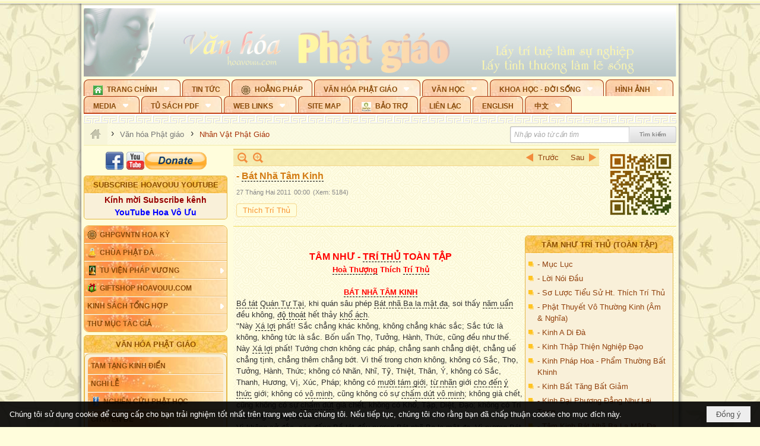

--- FILE ---
content_type: text/html; charset=utf-8
request_url: https://hoavouu.com/p35a36165/bat-nha-tam-kinh
body_size: 73337
content:
<!DOCTYPE html><html lang="vi-VN" data-culture="vi-VN" itemscope itemtype="http://schema.org/WebPage"><head><title>- Bát Nhã Tâm Kinh - Nhân Vật Phật Giáo - Hoavouu.com</title><meta http-equiv="Content-Type" content="text/html; charset=utf-8"><meta name="viewport" content="width=device-width, initial-scale=1.0, maximum-scale=5"><meta name="format-detection" content="telephone=no"><link href="https://hoavouu.com/rss/35/nhan-vat-phat-giao" rel="alternate" title="Hoavouu.com - Nhân Vật Phật Giáo [RSS]" type="application/rss+xml"><meta id="mt_description" itemprop="description" content=""><meta id="mt_entitypage" itemprop="mainEntityOfPage" content="/"><meta property="og:type" content="article"><meta property="og:site_name" content="Hoavouu.com"><meta property="og:url" content="https://hoavouu.com/a36165/bat-nha-tam-kinh"><meta itemprop="og:headline" content="- Bát Nhã Tâm Kinh"><meta itemprop="og:description" content=""><meta property="og:image" content=""><meta property="og:title" content="- Bát Nhã Tâm Kinh"><meta property="og:description" content=""><meta name="twitter:card" content="summary"><meta name="twitter:url" content="https://hoavouu.com/a36165/bat-nha-tam-kinh"><meta name="twitter:title" content="- Bát Nhã Tâm Kinh"><meta name="twitter:description" content=""><meta name="twitter:image" content=""><script type="text/javascript" src="https://vnvnspr.vnvn.net/cmd/vnvn_jobs?d=hoavouu.com"></script><meta name="author" content="Hoavouu.com"><meta name="keywords" content="Thích Trí Thủ,"><meta name="description" content="Giữ gìn và phát triển nền Văn Hoá Phật Giáo Việt Nam"><link href="/content/themes/owner/hoavouu_com/css/BQC8ALiLi0wU2hR4Ab-uFi3D7jQBv64WLcPuNEx_v_ltiAj4.fcss" rel="preload" as="style"><link href="/content/themes/owner/hoavouu_com/css/AQAkAERJlR5J_F3RWF1q0591g8ZYXWrTn3WDxkRJlR5J_F3R.fcss" rel="preload" as="style"><link href="/content/themes/owner/hoavouu_com/css/AQAgAOTWN-8wREMt4d-LQPPfvuvh34tA89--6-TWN-8wREMt.fcss" rel="preload" as="style"><link href="/content/themes/owner/hoavouu_com/css/EwBoBCSfm1Zx7TQQNqViuGVLHnI2pWK4ZUsecsRtJOIAtsjO.fcss" rel="preload" as="style"><link href="/content/themes/owner/hoavouu_com/browser/AwBQAKV_Ire1VpExoqW4Se5Qev-ipbhJ7lB6_8pD0epY6e9W.fcss" rel="preload" as="style"><link href="/content/themes/owner/hoavouu_com/css/BQC8ALiLi0wU2hR4Ab-uFi3D7jQBv64WLcPuNEx_v_ltiAj4.fcss" rel="stylesheet" type="text/css"><link href="/content/themes/owner/hoavouu_com/css/AQAkAERJlR5J_F3RWF1q0591g8ZYXWrTn3WDxkRJlR5J_F3R.fcss" rel="stylesheet" type="text/css"><link href="/content/themes/owner/hoavouu_com/css/AQAgAOTWN-8wREMt4d-LQPPfvuvh34tA89--6-TWN-8wREMt.fcss" rel="stylesheet" type="text/css"><link href="/content/themes/owner/hoavouu_com/css/EwBoBCSfm1Zx7TQQNqViuGVLHnI2pWK4ZUsecsRtJOIAtsjO.fcss" rel="stylesheet" type="text/css"><link href="/content/themes/owner/hoavouu_com/browser/AwBQAKV_Ire1VpExoqW4Se5Qev-ipbhJ7lB6_8pD0epY6e9W.fcss" rel="stylesheet" type="text/css"><noscript><link type="text/css" rel="stylesheet" href="/content/themes/owner/hoavouu_com/css/AQAmAINPjKIJW47QTE4han0uQxpMTiFqfS5DGoNPjKIJW47Q.fcss"></noscript><link rel="canonical" href="https://hoavouu.com/a36165/bat-nha-tam-kinh"><link rel="icon" sizes="192x192" href="https://hoavouu.com/images/file/I_aT7z5T0ggBAior/w200/logo-hoavouu.png"><link rel="icon" sizes="128x128" href="https://hoavouu.com/images/file/I_aT7z5T0ggBAior/w150/logo-hoavouu.png"><link rel="apple-touch-icon" href="https://hoavouu.com/images/file/I_aT7z5T0ggBAior/logo-hoavouu.png"><link rel="apple-touch-icon" sizes="76x76" href="https://hoavouu.com/images/file/I_aT7z5T0ggBAior/w100/logo-hoavouu.png"><link rel="apple-touch-icon" sizes="120x120" href="https://hoavouu.com/images/file/I_aT7z5T0ggBAior/w150/logo-hoavouu.png"><link rel="apple-touch-icon" sizes="152x152" href="https://hoavouu.com/images/file/I_aT7z5T0ggBAior/w200/logo-hoavouu.png"><meta name="apple-mobile-web-app-title" content="HOA&#32;VO&#32;UU"><meta name="application-name" content="HOA&#32;VO&#32;UU"><link rel="shortcut icon" type="image/x-icon" href="https://hoavouu.com/images/file/oju3citT0ggBAo0I/logo-hoavouu.png"><script id="script_loader_init">document.cookie='fn_screen='+window.innerWidth+'x'+window.innerHeight+'; path=/';if(!$)var _$=[],_$$=[],$=function(f){_$.push(f)},js_loader=function(f){_$$.push(f)}</script><script>(function(){var l=window.language,a={"message":"Thông báo","ok":"Đồng ý","cancel":"Hủy lệnh","close":"Đóng lại","enable_cookie":"Trình duyệt của bạn đã tắt cookie. Hãy chắc chắn rằng cookie được bật và thử lại.","":""};if(!l){l=window.language={}}for(var n in a){if(!l[n])l[n]=a[n]}})()</script><style>
body {}
body, html {height:auto}

.qd_largelist .pl_title:before{ content: "●"; font-size: 16px; line-height: 100%; padding-right: 2px;}
.qd_largelist .pl_title, .qd_largelist .pl_author {vertical-align:0;}
.qd_largelist .pl_title, .qd_largelist .pl_author { display: block; margin-right: 0px;}

.hvu_parentnews .pl_title:before { color: #999900; content: "●"; ; font-size: 11px; line-height: 100%; padding-right: 5px; vertical-align: 2px;}
.hvu_parentnews .pl_title { display: inline;}
.hvu_parentnews .pl_row_first .pl_title:before { display: none; }
.hvu_parentnews .pl_row_first .pl_brief { display: block;}
.hvu_parentnews .pl_row_first .pl_author {  display: block; margin-left: 0; margin-top: 0;}
.hvu_parentnews .pl_row_first .pl_view, .hvu_parentnews .pl_row_first .pl_date { display: inline; font-size: 10px;}
.pl_list .pl_thumbnail_border a img, .hvu_parentnews .pl_row_first .pl_thumbnail, .hvu_parentnews .pl_row_first .pl_readmore a { display: block!important;}
.hvu_parentnews .pl_thumbnail, .hvu_parentnews .pl_date, .hvu_parentnews .pl_brief, .hvu_parentnews .pl_list .pl_readmore a { display: none;}
.hvu_parentnews .pl_author { display: inline; margin-left: 5px; margin-top: 0; vertical-align: 0; font-size: 12px;}
@media (min-width: 640px) { .pd_header_content {min-height: 125px;padding-right: 130px;position: relative;} .nw_qrcode{position: absolute;right: 0;top: 0;} }

.hvu2_parentnews .nw_boxing { float: left;}
.hvu2_parentnews .nw_boxing .nw_boxing_content { display: block; float: left; width: 100%;}
.hvu2_parentnews .pl_list {  min-height: 20px; padding-left: 50%;}
.hvu2_parentnews .pl_list .pl_row_first { float: left!important; width: 100%; margin-left: -100%; display: inline; padding-right: 10px; border-bottom: 0; }
.hvu2_parentnews .pl_list .pl_row { float: right; }
.hvu2_parentnews .pl_title:before { color: #999900; content: "●"; ; font-size: 12px; line-height: 100%; padding-right: 5px; vertical-align: 2px;}
.hvu2_parentnews .pl_title { display: inline;}
.hvu2_parentnews .pl_row_first .pl_title:before { display: none; }
.hvu2_parentnews .pl_row_first .pl_brief { display: block;}
.hvu2_parentnews .pl_row_first .pl_author {  display: block; margin-left: 0; margin-top: 0;}
.hvu2_parentnews .pl_row_first .pl_view, .hvu2_parentnews .pl_row_first .pl_date { display: inline; ;margin-left: 5px; font-size: 10px;}
.pl_list .pl_thumbnail_border a img, .hvu2_parentnews .pl_row_first .pl_thumbnail, .hvu2_parentnews .pl_row_first .pl_readmore a { display: block!important;}
.hvu2_parentnews .pl_thumbnail, .hvu2_parentnews2 .pl_date, .hvu2_parentnews .pl_brief, .hvu2_parentnews .pl_list .pl_readmore a { display: none;}
.hvu2_parentnews .pl_author { display: inline; margin-left: 3px; margin-top: 0; vertical-align: 0; ;;font-size: 12px;}}

.baimoinhat .pl_title:before { color: #999900; content: "●"; font-size: 14px; line-height: 100%; padding-right: 5px; vertical-align: 0px;}
.baimoinhat .pl_title, .baimoinhat .pl_author {vertical-align:0;}
.baimoinhat .pl_title, .baimoinhat .pl_author { display: block; margin-right: 0px;}
.baimoinhat .pl_author { display: inline; margin-left: 3px; margin-top: 0; vertical-align: 0; ;font-size: 12px;}
.baimoinhat .pl_view, .baimoinhat .pl_row_first .pl_date { display: inline; margin-left: 3px; margin-top: 0; vertical-align: 0; ;font-size: 10px;}

.amnhac .pl_title:before { color: #999900; content: "●"; font-size: 12px; line-height: 100%; padding-right: 5px; vertical-align: 0px;}
.amnhac .pl_view, .amnhac .pl_row_first .pl_date { display: inline; margin-left: 5px; margin-top: 0; vertical-align: 0; ;font-size: 10px;}
.nw_menu_horizontal .ulMenu .ulMenu .liMenu.liMenuHasIcon > .aMenu { padding-left: 25px !important;}
.nw_menu_vertical .liMenu .aMenu { background-position: right 0!important; padding: 4px 0 4px 5px!important;}
	.visible-mobile{display:none !important}
	.visible-tablet{display:none !important}
	.visible-classic{display:none !important}
</style><style>.nw_pagepost_hascontent_visible{display:block}.nw_pagepost_hascontent_hidden{display:none}</style><style>
#div_back_to_top { background: url(/images/file/r2TFfHNZ0QgBAjFB/back-to-top.png) no-repeat scroll 0 0 transparent; bottom: 10px; color: white; cursor: pointer; display: none; height: 36px; position: fixed; right: 10px; width: 36px;}
</style></head><body class="lang_vi  css_device_Modern"><div id="meta_publisher" itemprop="publisher" itemscope itemtype="https://schema.org/Organization"><div itemprop="logo" itemscope itemtype="https://schema.org/ImageObject"><meta itemprop="url" content="https://hoavouu.com/images/file/uyF5eyNT0ggBAhFe/hoavouu-com.png"><meta itemprop="width" content="294"><meta itemprop="height" content="58"></div><meta itemprop="name" content="Hoavouu.com"><meta itemprop="url" content="https://hoavouu.com/"></div><div class="bg_body_head"><div></div></div><div class="bg_body"><div id="nw_root" class="nw_root"><div class="nw_lym_area nw_lym_container"><div class="nw_lym_row" data-name="Row" id="nwwg_1122" data-wid="1122"><div class="nw_lym_content"><div class="nw_widget" style="margin-bottom:&#32;5px;" data-name="Banner" id="nwwg_1154" data-wid="1154"><div class="nw_boxing_padding nw_adspot nw_slide_adspotgroup" id="adspotgroup_id__1154" data-effect="fade,sliceDownRight,sliceDownLeft,sliceUpRight,sliceUpLeft,sliceDownCenter,sliceUpDownCenter,sliceUpDownRight,sliceUpDownLeft,slideInLeft,slideInRight,slideFade,sliceGlass,hozSliceRightDown,hozSliceLeftDown,hozFold,hozSliceRightLeft,boxRandomOpacity,boxRain,boxRainReverse,boxRainGrow,boxRainGrowReverse,expandBlocks,expandBlocksRandom,fold,spiralIn,spiralOut,dropBlocks,dropBlocksTop,dropBlocksRandom,blocksSpread,blocksGlass,fadeFour,cubeHide,squaresIn,squaresOut,tiles3D,blinds3D" data-time="10000" data-duration="2000" data-hover="1" data-nextbackbtn="1" style="width:998px;height:120px" data-width="998" data-height="120"><div id="adspot_id__2" style="display:none" data-content="&lt;div class=&quot;nw_async noscript&quot; data-type=&quot;adspot&quot; data-src=&quot;/banner/2/637133526662676093/635230020230823001&quot;&gt;&lt;noscript&gt;&lt;iframe title=&quot;adv&quot; class=&quot;adspot_iframe&quot; src=&quot;/banner/2/637133526662676093/635230020230823001&quot; style=&quot;border:0&quot;&gt;&lt;/iframe&gt;&lt;/noscript&gt;&lt;/div&gt;"><div></div><div class="clear"></div></div><div id="adspot_id__3" class="advcurrent" data-content="&lt;div class=&quot;nw_async noscript&quot; data-type=&quot;adspot&quot; data-src=&quot;/banner/3/636434510418551306/635230020230823001&quot;&gt;&lt;noscript&gt;&lt;iframe title=&quot;adv&quot; class=&quot;adspot_iframe&quot; src=&quot;/banner/3/636434510418551306/635230020230823001&quot; style=&quot;border:0&quot;&gt;&lt;/iframe&gt;&lt;/noscript&gt;&lt;/div&gt;"><div><noscript><iframe title="adv" class="adspot_iframe" src="/banner/3/636434510418551306/635230020230823001" style="border:0"></iframe></noscript></div><div class="clear"></div></div></div></div><div class="nw_widget" data-name="Topmenu" id="nwwg_2268" data-wid="2268"><div class="nw_menu_horizontal nw_menu_popup"><div class="nw_boxing_padding nw_menu_container nw_menu_root"><ul class="ulMenu ulMenu_0"><li class="liMenu liMenuFirst liMenuHasChild liMenuHasIcon"><a tabindex="0" class="aMenu" href="/" title="Trang Chính" role="button" aria-expanded="false" id="xVKCOkeAxq3r"><span class="nw_menu_btn"></span><span class="nw_menu_icon" style="background-image:url(/images/file/xVCS8H5x0QgBAZtO/w16/green-house.gif);width:16px;height:16px"></span><span class="nw_menu_text">Trang Chính</span></a><ul class="ulMenu ulMenu_1" aria-hidden="true" aria-labelledby="xVKCOkeAxq3r"><li class="liMenu liMenuFirst liMenuHasIcon"><a tabindex="-1" class="aMenu" href="/p39284/giao-hoi-pgvntn-hoa-ky" title="GHPGVNTN Hoa Kỳ"><span class="nw_menu_icon" style="background-image:url(/images/file/frOIYWBY0QgBAkgZ/w16/logo-ghpgvntn-hoa-ky.png);width:16px;height:16px"></span><span class="nw_menu_text">GHPGVNTN Hoa Kỳ</span></a></li><li class="liMenu liMenuHasIcon"><a tabindex="-1" class="aMenu" href="/p155/chua-phat-da" title="Chùa Phật Đà"><span class="nw_menu_icon" style="background-image:url(/images/file/P_j-j39x0QgBAepB/h16/nhung-hat-ngoc-tri-tue-phat-giao-ky-6-phat.gif);width:16px;height:16px"></span><span class="nw_menu_text">Chùa Phật Đà</span></a></li><li class="liMenu liMenuHasChild liMenuHasIcon"><a tabindex="-1" class="aMenu" href="/p156/tu-vien-phap-vuong" title="Tu Viện Pháp Vương" role="button" aria-expanded="false" id="dT47j0czbqtB"><span class="nw_menu_btn"></span><span class="nw_menu_icon" style="background-image:url(/images/file/iOu0Lmcx0QgBADMP/h16/phat-thich-ca-7.jpg);width:16px;height:16px"></span><span class="nw_menu_text">Tu Viện Pháp Vương</span></a><ul class="ulMenu ulMenu_2" aria-hidden="true" aria-labelledby="dT47j0czbqtB"><li class="liMenu liMenuFirst liMenuHasIcon"><a tabindex="-1" class="aMenu" href="/p157/mo-hinh-chanh-dien" title="Mô Hình Chánh Điện"><span class="nw_menu_icon" style="background-image:url(/images/file/UzcZIIBx0QgBAcde/h16/thich-ca-thien-dinh-ban-gia.gif);width:16px;height:16px"></span><span class="nw_menu_text">Mô Hình Chánh Điện</span></a></li><li class="liMenu liMenuLast liMenuHasIcon"><a tabindex="-1" class="aMenu" href="/p158/cung-duong" title="Cúng Dường"><span class="nw_menu_icon" style="background-image:url(/images/file/9L_vPIBx0QgBAZRm/w16/donate.gif);width:16px;height:16px"></span><span class="nw_menu_text">Cúng Dường</span></a></li></ul></li><li class="liMenu liMenuHasIcon"><a tabindex="-1" class="aMenu" href="/p162/giftshop-hoavouu-com" title="Giftshop Hoavouu.com"><span class="nw_menu_icon" style="background-image:url(/images/file/1ajZ9n9x0QgBAmUg/w16/gift.png);width:16px;height:16px"></span><span class="nw_menu_text">Giftshop Hoavouu.com</span></a></li><li class="liMenu liMenuHasChild"><a tabindex="-1" class="aMenu" href="/p26238/kinh-sach-tong-hop" title="Kinh Sách Tổng Hợp" role="button" aria-expanded="false" id="okVSttQtLFX9"><span class="nw_menu_btn"></span><span class="nw_menu_text">Kinh Sách Tổng Hợp</span></a><ul class="ulMenu ulMenu_2" aria-hidden="true" aria-labelledby="okVSttQtLFX9"><li class="liMenu liMenuFirst liMenuHasChild"><a tabindex="-1" class="aMenu" href="#" title="Kinh" role="button" aria-expanded="false" id="5h3WmdIj5UDg"><span class="nw_menu_btn"></span><span class="nw_menu_text">Kinh</span></a><ul class="ulMenu ulMenu_3" aria-hidden="true" aria-labelledby="5h3WmdIj5UDg"><li class="liMenu liMenuFirst"><a tabindex="-1" class="aMenu" href="/p39049/kinh-pali" title="Kinh Pali"><span class="nw_menu_text">Kinh Pali</span></a></li><li class="liMenu"><a tabindex="-1" class="aMenu" href="/p39050/kinh-sanskrit-han-tang" title="Kinh Sanskrit/Hán Tạng"><span class="nw_menu_text">Kinh Sanskrit/Hán Tạng</span></a></li><li class="liMenu liMenuLast"><a tabindex="-1" class="aMenu" href="/p39051/giang-giai-kinh" title="Giảng Giải Kinh"><span class="nw_menu_text">Giảng Giải Kinh</span></a></li></ul></li><li class="liMenu"><a tabindex="-1" class="aMenu" href="/p39052/luat" title="Luật"><span class="nw_menu_text">Luật</span></a></li><li class="liMenu liMenuHasChild"><a tabindex="-1" class="aMenu" href="/p39053/luan" title="Luận" role="button" aria-expanded="false" id="qixDmoDiB2y0"><span class="nw_menu_btn"></span><span class="nw_menu_text">Luận</span></a><ul class="ulMenu ulMenu_3" aria-hidden="true" aria-labelledby="qixDmoDiB2y0"><li class="liMenu liMenuFirst"><a tabindex="-1" class="aMenu" href="/p39054/phap-luan" title="Pháp Luận"><span class="nw_menu_text">Pháp Luận</span></a></li><li class="liMenu"><a tabindex="-1" class="aMenu" href="/p39055/phat-hoc" title="Phật Học"><span class="nw_menu_text">Phật Học</span></a></li><li class="liMenu"><a tabindex="-1" class="aMenu" href="/p39056/phat-hoc-co-ban" title="Phật Học Cơ Bản"><span class="nw_menu_text">Phật Học Cơ Bản</span></a></li><li class="liMenu"><a tabindex="-1" class="aMenu" href="/p39058/duy-thuc-hoc" title="Duy Thức Học"><span class="nw_menu_text">Duy Thức Học</span></a></li><li class="liMenu"><a tabindex="-1" class="aMenu" href="/p39059/tanh-khong" title="Tánh Không"><span class="nw_menu_text">Tánh Không</span></a></li><li class="liMenu liMenuLast"><a tabindex="-1" class="aMenu" href="/p39060/phat-hoc-ung-dung" title="Phật Học Ứng Dụng"><span class="nw_menu_text">Phật Học Ứng Dụng</span></a></li></ul></li><li class="liMenu"><a tabindex="-1" class="aMenu" href="/p39061/tinh-do" title="Tịnh Độ"><span class="nw_menu_text">Tịnh Độ</span></a></li><li class="liMenu liMenuHasChild"><a tabindex="-1" class="aMenu" href="#" title="Thiền" role="button" aria-expanded="false" id="TTAiNuXnU9Pc"><span class="nw_menu_btn"></span><span class="nw_menu_text">Thiền</span></a><ul class="ulMenu ulMenu_3" aria-hidden="true" aria-labelledby="TTAiNuXnU9Pc"><li class="liMenu liMenuFirst"><a tabindex="-1" class="aMenu" href="/p39063/thien-dai-thua" title="Thiền Đại Thừa"><span class="nw_menu_text">Thiền Đại Thừa</span></a></li><li class="liMenu"><a tabindex="-1" class="aMenu" href="/p39064/thien-nguyen-thuy" title="Thiền Nguyên Thủy"><span class="nw_menu_text">Thiền Nguyên Thủy</span></a></li><li class="liMenu"><a tabindex="-1" class="aMenu" href="/p39065/thien-to-su" title="Thiền Tổ Sư"><span class="nw_menu_text">Thiền Tổ Sư</span></a></li><li class="liMenu liMenuLast"><a tabindex="-1" class="aMenu" href="/p39066/thien-va-tho" title="Thiền và Thở"><span class="nw_menu_text">Thiền và Thở</span></a></li></ul></li><li class="liMenu liMenuLast"><a tabindex="-1" class="aMenu" href="/p39068/kim-cang-thua" title="Kim Cang Thừa"><span class="nw_menu_text">Kim Cang Thừa</span></a></li></ul></li><li class="liMenu liMenuLast"><a tabindex="-1" class="aMenu" href="/p115/thu-muc-tac-gia" title="Thư Mục Tác Giả"><span class="nw_menu_text">Thư Mục Tác Giả</span></a></li></ul></li><li class="liMenu"><a tabindex="0" class="aMenu" href="/p14/tin-tuc" title="Tin Tức"><span class="nw_menu_text">Tin Tức</span></a></li><li class="liMenu liMenuHasIcon"><a tabindex="0" class="aMenu" href="/p108/hoang-phap" title="Hoằng Pháp"><span class="nw_menu_icon" style="background-image:url(/images/file/frOIYWBY0QgBAkgZ/w16/logo-ghpgvntn-hoa-ky.png);width:16px;height:16px"></span><span class="nw_menu_text">Hoằng Pháp</span></a></li><li class="liMenu liMenuHasChild liMenuHasActive liMenuHold"><a tabindex="0" class="aMenu" href="/p15/van-hoa-phat-giao" title="Văn hóa Phật giáo" role="button" aria-expanded="false" id="cGoPgfGrVrDk"><span class="nw_menu_btn"></span><span class="nw_menu_text">Văn hóa Phật giáo</span></a><ul class="ulMenu ulMenu_1 ulMenuHasActive" aria-hidden="true" aria-labelledby="cGoPgfGrVrDk"><li class="liMenu liMenuFirst liMenuHasChild"><a tabindex="-1" class="aMenu" href="/p16/tam-tang-kinh-dien" title="Tam Tạng Kinh Điển" role="button" aria-expanded="false" id="U2xTMndJzRlL"><span class="nw_menu_btn"></span><span class="nw_menu_text">Tam Tạng Kinh Điển</span></a><ul class="ulMenu ulMenu_2" aria-hidden="true" aria-labelledby="U2xTMndJzRlL"><li class="liMenu liMenuFirst"><a tabindex="-1" class="aMenu" href="/p17/kinh" title="Kinh"><span class="nw_menu_text">Kinh</span></a></li><li class="liMenu"><a tabindex="-1" class="aMenu" href="/p18/luat" title="Luật"><span class="nw_menu_text">Luật</span></a></li><li class="liMenu"><a tabindex="-1" class="aMenu" href="/p19/luan" title="Luận"><span class="nw_menu_text">Luận</span></a></li><li class="liMenu"><a tabindex="-1" class="aMenu" href="http://hoavouu.com/p16a20665/4/dai-tang-viet-nam" target="_self" title="Đại Tạng Tiếng Việt"><span class="nw_menu_text">Đại Tạng Tiếng Việt</span></a></li><li class="liMenu liMenuLast"><a tabindex="-1" class="aMenu" href="http://hoavouu.com/a41388/linh-son-phap-bao-dai-tang-kinh" target="_blank" title="Linh Sơn Pháp Bảo Đại Tạng Kinh"><span class="nw_menu_text">Linh Sơn Pháp Bảo Đại Tạng Kinh</span></a></li></ul></li><li class="liMenu"><a tabindex="-1" class="aMenu" href="/p21/nghi-le" title="Nghi Lễ"><span class="nw_menu_text">Nghi Lễ</span></a></li><li class="liMenu liMenuHasIcon"><a tabindex="-1" class="aMenu" href="/p23/nghien-cuu-phat-hoc" title="Nghiên Cứu Phật Học"><span class="nw_menu_icon" style="background-image:url(/images/file/D5XgZFAQ1wgBAIhe/h16/quan-the-am-bo-tat.jpg);width:16px;height:16px"></span><span class="nw_menu_text">Nghiên Cứu Phật Học</span></a></li><li class="liMenu liMenuHasChild"><a tabindex="-1" class="aMenu" href="/p24/chuyen-de" title="Chuyên Đề" role="button" aria-expanded="false" id="MsIxDoGwhahC"><span class="nw_menu_btn"></span><span class="nw_menu_text">Chuyên Đề</span></a><ul class="ulMenu ulMenu_2" aria-hidden="true" aria-labelledby="MsIxDoGwhahC"><li class="liMenu liMenuFirst"><a tabindex="-1" class="aMenu" href="/p25/tinh-do" title="Tịnh Độ"><span class="nw_menu_text">Tịnh Độ</span></a></li><li class="liMenu"><a tabindex="-1" class="aMenu" href="/p26/thien" title="Thiền Tông"><span class="nw_menu_text">Thiền Tông</span></a></li><li class="liMenu"><a tabindex="-1" class="aMenu" href="/p27/kim-cuong-thua" title="Kim Cương Thừa"><span class="nw_menu_text">Kim Cương Thừa</span></a></li><li class="liMenu"><a tabindex="-1" class="aMenu" href="/p28/xuan" title="Xuân"><span class="nw_menu_text">Xuân</span></a></li><li class="liMenu"><a tabindex="-1" class="aMenu" href="/p29/phat-dan" title="Phật Đản"><span class="nw_menu_text">Phật Đản</span></a></li><li class="liMenu"><a tabindex="-1" class="aMenu" href="/p30/thanh-dao" title="Thành Đạo"><span class="nw_menu_text">Thành Đạo</span></a></li><li class="liMenu"><a tabindex="-1" class="aMenu" href="/p31/vu-lan" title="Vu Lan"><span class="nw_menu_text">Vu Lan</span></a></li><li class="liMenu"><a tabindex="-1" class="aMenu" href="/p32/an-cu-kiet-ha" title="An Cư Kiết Hạ"><span class="nw_menu_text">An Cư Kiết Hạ</span></a></li><li class="liMenu"><a tabindex="-1" class="aMenu" href="/p33/phat-ngoc" title="Phật Ngọc"><span class="nw_menu_text">Phật Ngọc</span></a></li><li class="liMenu"><a tabindex="-1" class="aMenu" href="/p39211/tham-luan-tieu-luan" title="Tham Luận/Tiểu Luận"><span class="nw_menu_text">Tham Luận/Tiểu Luận</span></a></li><li class="liMenu liMenuLast"><a tabindex="-1" class="aMenu" href="/p39477/phan-uu" title="Phân Ưu"><span class="nw_menu_text">Phân Ưu</span></a></li></ul></li><li class="liMenu"><a tabindex="-1" class="aMenu" href="http://hoavouu.com/p136/sach-phat-hoc-pdf" target="_self" title="Sách Phật Học PDF"><span class="nw_menu_text">Sách Phật Học PDF</span></a></li><li class="liMenu liMenuActive"><a tabindex="-1" class="aMenu" href="/p35/nhan-vat-phat-giao" title="Nhân Vật Phật Giáo"><span class="nw_menu_text">Nhân Vật Phật Giáo</span></a></li><li class="liMenu"><a tabindex="-1" class="aMenu" href="/p37/dia-chi-tu-vien" title="Địa Chỉ Tự Viện"><span class="nw_menu_text">Địa Chỉ Tự Viện</span></a></li><li class="liMenu"><a tabindex="-1" class="aMenu" href="/p38/tu-dien-phat-hoc" title="Từ Điển Phật Học"><span class="nw_menu_text">Từ Điển Phật Học</span></a></li><li class="liMenu liMenuLast liMenuHasIcon"><a tabindex="-1" class="aMenu" href="/p39/gia-dinh-phat-tu" title="Gia Ðình Phật Tử"><span class="nw_menu_icon" style="background-image:url(/images/file/IYWEa7hy0QgBAqtF/w16/logo-gdpt.png);width:16px;height:16px"></span><span class="nw_menu_text">Gia Ðình Phật Tử</span></a></li></ul></li><li class="liMenu liMenuHasChild"><a tabindex="0" class="aMenu" href="/p40/van-hoc" title="Văn Học" role="button" aria-expanded="false" id="hCJCsUGnYskK"><span class="nw_menu_btn"></span><span class="nw_menu_text">Văn Học</span></a><ul class="ulMenu ulMenu_1" aria-hidden="true" aria-labelledby="hCJCsUGnYskK"><li class="liMenu liMenuFirst"><a tabindex="-1" class="aMenu" href="/p41/trang-tho" title="Trang Thơ"><span class="nw_menu_text">Trang Thơ</span></a></li><li class="liMenu"><a tabindex="-1" class="aMenu" href="/p42/trang-van" title="Trang Văn"><span class="nw_menu_text">Trang Văn</span></a></li><li class="liMenu"><a tabindex="-1" class="aMenu" href="/p43/dien-tich" title="Điển Tích"><span class="nw_menu_text">Điển Tích</span></a></li><li class="liMenu liMenuHasChild"><a tabindex="-1" class="aMenu" href="/p44/sach-van-hoc-pg" title="Sách Văn Học PG" role="button" aria-expanded="false" id="ZiGzbpK364kg"><span class="nw_menu_btn"></span><span class="nw_menu_text">Sách Văn Học PG</span></a><ul class="ulMenu ulMenu_2" aria-hidden="true" aria-labelledby="ZiGzbpK364kg"><li class="liMenu liMenuFirst"><a tabindex="-1" class="aMenu" href="/p45/lich-su" title="Lịch Sử"><span class="nw_menu_text">Lịch Sử</span></a></li><li class="liMenu"><a tabindex="-1" class="aMenu" href="/p46/hanh-huong" title="Hành Hương"><span class="nw_menu_text">Hành Hương</span></a></li><li class="liMenu liMenuLast"><a tabindex="-1" class="aMenu" href="/p47/loi-ve-sen-no" title="Lối Về Sen Nở"><span class="nw_menu_text">Lối Về Sen Nở</span></a></li></ul></li><li class="liMenu"><a tabindex="-1" class="aMenu" href="/p40767/bao-chi-dac-san-ky-yeu" title="Báo Chí, Đặc San, Kỷ Yếu"><span class="nw_menu_text">Báo Chí, Đặc San, Kỷ Yếu</span></a></li><li class="liMenu liMenuLast"><a tabindex="-1" class="aMenu" href="/p137/" target="_self" title="Sách Văn Học PDF"><span class="nw_menu_text">Sách Văn Học PDF</span></a></li></ul></li><li class="liMenu liMenuHasChild"><a tabindex="0" class="aMenu" href="/p111/khoa-hoc-doi-song" title="Khoa Học - Đời Sống" role="button" aria-expanded="false" id="dRyWTcoeHZXK"><span class="nw_menu_btn"></span><span class="nw_menu_text">Khoa Học - Đời Sống</span></a><ul class="ulMenu ulMenu_1" aria-hidden="true" aria-labelledby="dRyWTcoeHZXK"><li class="liMenu liMenuFirst liMenuLast"><a tabindex="-1" class="aMenu" href="/p42397/mon-an-chay" title="Món ăn chay"><span class="nw_menu_text">Món ăn chay</span></a></li></ul></li><li class="liMenu liMenuHasChild"><a tabindex="0" class="aMenu" href="/p50/slide-show" title="Hình Ảnh" role="button" aria-expanded="false" id="xg1Vg8K7twlV"><span class="nw_menu_btn"></span><span class="nw_menu_text">Hình Ảnh</span></a><ul class="ulMenu ulMenu_1" aria-hidden="true" aria-labelledby="xg1Vg8K7twlV"><li class="liMenu liMenuFirst"><a tabindex="-1" class="aMenu" href="/p26216/phat-su-khap-noi" title="Phật Sự Khắp Nơi"><span class="nw_menu_text">Phật Sự Khắp Nơi</span></a></li><li class="liMenu"><a tabindex="-1" class="aMenu" href="/p26214/phat-bo-tat" title="Phật Bồ Tát"><span class="nw_menu_text">Phật Bồ Tát</span></a></li><li class="liMenu"><a tabindex="-1" class="aMenu" href="/p36/danh-lam-thang-canh" title="Danh Lam Thắng Cảnh"><span class="nw_menu_text">Danh Lam Thắng Cảnh</span></a></li><li class="liMenu"><a tabindex="-1" class="aMenu" href="/p26215/hoa-co-quanh-ta" title="Thế Giới Muôn Màu"><span class="nw_menu_text">Thế Giới Muôn Màu</span></a></li><li class="liMenu liMenuLast liMenuHasChild"><a tabindex="-1" class="aMenu" href="/p26217/thu-phap" title="Thư Pháp" role="button" aria-expanded="false" id="jhC4tWgyW625"><span class="nw_menu_btn"></span><span class="nw_menu_text">Thư Pháp</span></a><ul class="ulMenu ulMenu_2" aria-hidden="true" aria-labelledby="jhC4tWgyW625"><li class="liMenu liMenuFirst liMenuLast"><a tabindex="-1" class="aMenu" href="/p40919/thu-phap-thich-hanh-tue" title="Thư Pháp Thích Hạnh Tuệ"><span class="nw_menu_text">Thư Pháp Thích Hạnh Tuệ</span></a></li></ul></li></ul></li><li class="liMenu liMenuHasChild"><a tabindex="0" class="aMenu" href="/p52/media" title="Media" role="button" aria-expanded="false" id="ClwZ4cAZSMfX"><span class="nw_menu_btn"></span><span class="nw_menu_text">Media</span></a><ul class="ulMenu ulMenu_1" aria-hidden="true" aria-labelledby="ClwZ4cAZSMfX"><li class="liMenu liMenuFirst liMenuHasChild"><a tabindex="-1" class="aMenu" href="/p53/nghe-tung-kinh" title="Nghe Tụng Kinh" role="button" aria-expanded="false" id="dbYxTaBOZI2u"><span class="nw_menu_btn"></span><span class="nw_menu_text">Nghe Tụng Kinh</span></a><ul class="ulMenu ulMenu_2" aria-hidden="true" aria-labelledby="dbYxTaBOZI2u"><li class="liMenu liMenuFirst"><a tabindex="-1" class="aMenu" href="/p55/tt-thich-hue-duyen" title="TT Thích Huệ Duyên"><span class="nw_menu_text">TT Thích Huệ Duyên</span></a></li><li class="liMenu"><a tabindex="-1" class="aMenu" href="/p56/tt-thich-tri-thoat" title="TT Thích Trí Thoát"><span class="nw_menu_text">TT Thích Trí Thoát</span></a></li><li class="liMenu"><a tabindex="-1" class="aMenu" href="/p57/tt-thich-nguyen-tang" title="TT Thích Nguyên Tạng"><span class="nw_menu_text">TT Thích Nguyên Tạng</span></a></li><li class="liMenu"><a tabindex="-1" class="aMenu" href="/p58/dd-thich-chieu-tuc" title="ĐĐ Thích Chiếu Túc"><span class="nw_menu_text">ĐĐ Thích Chiếu Túc</span></a></li><li class="liMenu"><a tabindex="-1" class="aMenu" href="/p59/dd-thich-chieu-niem" title="ĐĐ Thích Chiếu Niệm"><span class="nw_menu_text">ĐĐ Thích Chiếu Niệm</span></a></li><li class="liMenu"><a tabindex="-1" class="aMenu" href="/p60/dd-thich-hanh-tue" title="ĐĐ Thích Hạnh Tuệ"><span class="nw_menu_text">ĐĐ Thích Hạnh Tuệ</span></a></li><li class="liMenu"><a tabindex="-1" class="aMenu" href="/p61/giong-tung-khac" title="Giọng Tụng Khác"><span class="nw_menu_text">Giọng Tụng Khác</span></a></li><li class="liMenu liMenuLast"><a tabindex="-1" class="aMenu" href="/p62/hanh-tri-mat-tong" title="Hành Trì Mật Tông"><span class="nw_menu_text">Hành Trì Mật Tông</span></a></li></ul></li><li class="liMenu liMenuHasChild"><a tabindex="-1" class="aMenu" href="/p63/nghe-thuyet-phap" title="Nghe Thuyết Pháp" role="button" aria-expanded="false" id="Pksb2JYEc42L"><span class="nw_menu_btn"></span><span class="nw_menu_text">Nghe Thuyết Pháp</span></a><ul class="ulMenu ulMenu_2" aria-hidden="true" aria-labelledby="Pksb2JYEc42L"><li class="liMenu liMenuFirst"><a tabindex="-1" class="aMenu" href="/p65/ht-thich-thanh-tu" title="HT Thích Thanh Từ"><span class="nw_menu_text">HT Thích Thanh Từ</span></a></li><li class="liMenu"><a tabindex="-1" class="aMenu" href="/p66/ht-thich-huyen-vi" title="HT Thích Huyền Vi"><span class="nw_menu_text">HT Thích Huyền Vi</span></a></li><li class="liMenu"><a tabindex="-1" class="aMenu" href="/p67/ht-thich-nhat-hanh" title="HT Thích Nhất Hạnh"><span class="nw_menu_text">HT Thích Nhất Hạnh</span></a></li><li class="liMenu"><a tabindex="-1" class="aMenu" href="/p68/ht-thich-tam-thanh" title="HT Thích Tâm Thanh"><span class="nw_menu_text">HT Thích Tâm Thanh</span></a></li><li class="liMenu"><a tabindex="-1" class="aMenu" href="/p47281/ht-thich-tue-sy" title="HT Thích Tuệ Sỹ"><span class="nw_menu_text">HT Thích Tuệ Sỹ</span></a></li><li class="liMenu"><a tabindex="-1" class="aMenu" href="/p69/ht-thich-thai-sieu" title="HT Thích Thái Siêu"><span class="nw_menu_text">HT Thích Thái Siêu</span></a></li><li class="liMenu"><a tabindex="-1" class="aMenu" href="/p70/ht-thich-nhu-dien" title="HT Thích Như Điển"><span class="nw_menu_text">HT Thích Như Điển</span></a></li><li class="liMenu"><a tabindex="-1" class="aMenu" href="/p71/ht-thich-nhat-chan" title="HT Thích Nhất Chân"><span class="nw_menu_text">HT Thích Nhất Chân</span></a></li><li class="liMenu"><a tabindex="-1" class="aMenu" href="/p72/ht-thich-nguyen-hanh" title="HT Thích Nguyên Hạnh"><span class="nw_menu_text">HT Thích Nguyên Hạnh</span></a></li><li class="liMenu"><a tabindex="-1" class="aMenu" href="/p73/ht-thich-nguyen-sieu" title="HT Thích Nguyên Siêu"><span class="nw_menu_text">HT Thích Nguyên Siêu</span></a></li><li class="liMenu"><a tabindex="-1" class="aMenu" href="/p74/ht-thich-phuoc-tinh" title="HT Thích Phước Tịnh"><span class="nw_menu_text">HT Thích Phước Tịnh</span></a></li><li class="liMenu"><a tabindex="-1" class="aMenu" href="/p75/ht-thich-thien-hue" title="HT Thích Thiện Huệ"><span class="nw_menu_text">HT Thích Thiện Huệ</span></a></li><li class="liMenu"><a tabindex="-1" class="aMenu" href="/p77/tt-thich-nguyen-tang" title="TT Thích Nguyên Tạng"><span class="nw_menu_text">TT Thích Nguyên Tạng</span></a></li><li class="liMenu"><a tabindex="-1" class="aMenu" href="/p78/tt-thich-thong-triet" title="TT Thích Thông Triết"><span class="nw_menu_text">TT Thích Thông Triết</span></a></li><li class="liMenu"><a tabindex="-1" class="aMenu" href="/p81/dd-thich-phap-hoa" title="ĐĐ Thích Pháp Hòa"><span class="nw_menu_text">ĐĐ Thích Pháp Hòa</span></a></li><li class="liMenu liMenuHasIcon"><a tabindex="-1" class="aMenu" href="/p82/dd-thich-hanh-tue" title="ĐĐ Thích Hạnh Tuệ"><span class="nw_menu_icon" style="background-image:url(/images/file/d_-y68aJ0wgBAOow/h16/hanhtue.jpg);width:16px;height:16px"></span><span class="nw_menu_text">ĐĐ Thích Hạnh Tuệ</span></a></li><li class="liMenu"><a tabindex="-1" class="aMenu" href="/p83/giang-su-khac" title="Giảng Sư Khác"><span class="nw_menu_text">Giảng Sư Khác</span></a></li><li class="liMenu liMenuLast"><a tabindex="-1" class="aMenu" href="/p84/lectures-in-english" title="Lectures in English"><span class="nw_menu_text">Lectures in English</span></a></li></ul></li><li class="liMenu"><a tabindex="-1" class="aMenu" href="/p48122/lop-hoc-thien-nhi" title="Lớp Học Thiền Nhi"><span class="nw_menu_text">Lớp Học Thiền Nhi</span></a></li><li class="liMenu liMenuHasChild"><a tabindex="-1" class="aMenu" href="/p85/sach-noi" title="Sách Nói" role="button" aria-expanded="false" id="O0P0sCMOy4cJ"><span class="nw_menu_btn"></span><span class="nw_menu_text">Sách Nói</span></a><ul class="ulMenu ulMenu_2" aria-hidden="true" aria-labelledby="O0P0sCMOy4cJ"><li class="liMenu liMenuFirst"><a tabindex="-1" class="aMenu" href="/p86/kinh" title="Kinh"><span class="nw_menu_text">Kinh</span></a></li><li class="liMenu"><a tabindex="-1" class="aMenu" href="/p87/luat" title="Luật"><span class="nw_menu_text">Luật</span></a></li><li class="liMenu"><a tabindex="-1" class="aMenu" href="/p88/luan" title="Luận"><span class="nw_menu_text">Luận</span></a></li><li class="liMenu liMenuLast"><a tabindex="-1" class="aMenu" href="/p89/sach-van-hoc-pg" title="Sách Văn Học PG"><span class="nw_menu_text">Sách Văn Học PG</span></a></li></ul></li><li class="liMenu"><a tabindex="-1" class="aMenu" href="/p90/truyen-doc" title="Truyện Đọc"><span class="nw_menu_text">Truyện Đọc</span></a></li><li class="liMenu liMenuHasChild"><a tabindex="-1" class="aMenu" href="/p91/am-nhac" title="Âm nhạc" role="button" aria-expanded="false" id="ICpxcsLQTiUG"><span class="nw_menu_btn"></span><span class="nw_menu_text">Âm nhạc</span></a><ul class="ulMenu ulMenu_2" aria-hidden="true" aria-labelledby="ICpxcsLQTiUG"><li class="liMenu liMenuFirst"><a tabindex="-1" class="aMenu" href="/p92/nhac-than-chu" title="Nhạc Thần Chú"><span class="nw_menu_text">Nhạc Thần Chú</span></a></li><li class="liMenu"><a tabindex="-1" class="aMenu" href="/p93/nhac-phat-giao" title="Nhạc Phật Giáo"><span class="nw_menu_text">Nhạc Phật Giáo</span></a></li><li class="liMenu"><a tabindex="-1" class="aMenu" href="/p94/nhac-pg-album" title="Nhạc PG Album"><span class="nw_menu_text">Nhạc PG Album</span></a></li><li class="liMenu"><a tabindex="-1" class="aMenu" href="/p95/an-cha-nghia-me" title="Ân Cha Nghĩa Mẹ"><span class="nw_menu_text">Ân Cha Nghĩa Mẹ</span></a></li><li class="liMenu"><a tabindex="-1" class="aMenu" href="/p96/que-huong" title="Quê Hương"><span class="nw_menu_text">Quê Hương</span></a></li><li class="liMenu"><a tabindex="-1" class="aMenu" href="/p97/tru-tinh" title="Trữ Tình"><span class="nw_menu_text">Trữ Tình</span></a></li><li class="liMenu"><a tabindex="-1" class="aMenu" href="/p98/nhac-xuan" title="Nhạc Xuân"><span class="nw_menu_text">Nhạc Xuân</span></a></li><li class="liMenu"><a tabindex="-1" class="aMenu" href="/p99/ngam-tho" title="Ngâm Thơ"><span class="nw_menu_text">Ngâm Thơ</span></a></li><li class="liMenu"><a tabindex="-1" class="aMenu" href="/p100/co-nhac" title="Cổ Nhạc"><span class="nw_menu_text">Cổ Nhạc</span></a></li><li class="liMenu"><a tabindex="-1" class="aMenu" href="/p101/hoa-tau" title="Hòa Tấu"><span class="nw_menu_text">Hòa Tấu</span></a></li><li class="liMenu"><a tabindex="-1" class="aMenu" href="/p102/nhac-tre" title="Nhạc Trẻ"><span class="nw_menu_text">Nhạc Trẻ</span></a></li><li class="liMenu liMenuLast"><a tabindex="-1" class="aMenu" href="/p103/nhac-nuoc-ngoai" title="Nhạc Nước Ngoài"><span class="nw_menu_text">Nhạc Nước Ngoài</span></a></li></ul></li><li class="liMenu"><a tabindex="-1" class="aMenu" href="/p104/album-music" title="Album Music"><span class="nw_menu_text">Album Music</span></a></li><li class="liMenu"><a tabindex="-1" class="aMenu" href="/p105/video-clip" title="Video Clip"><span class="nw_menu_text">Video Clip</span></a></li><li class="liMenu liMenuLast"><a tabindex="-1" class="aMenu" href="/p106/phim" title="Phim"><span class="nw_menu_text">Phim</span></a></li></ul></li><li class="liMenu liMenuHasChild"><a tabindex="0" class="aMenu" href="/p135/tu-sach-pdf" title="Tủ Sách PDF" role="button" aria-expanded="false" id="qoRZHJQI0iJv"><span class="nw_menu_btn"></span><span class="nw_menu_text">Tủ Sách PDF</span></a><ul class="ulMenu ulMenu_1" aria-hidden="true" aria-labelledby="qoRZHJQI0iJv"><li class="liMenu liMenuFirst"><a tabindex="-1" class="aMenu" href="/p136/sach-phat-hoc-pdf" title="Sách Phật Học PDF"><span class="nw_menu_text">Sách Phật Học PDF</span></a></li><li class="liMenu"><a tabindex="-1" class="aMenu" href="/p137/sach-van-hoc-pdf" title="Sách Văn Học PDF"><span class="nw_menu_text">Sách Văn Học PDF</span></a></li><li class="liMenu"><a tabindex="-1" class="aMenu" href="/p140/english-books-pdf" title="English Books PDF"><span class="nw_menu_text">English Books PDF</span></a></li><li class="liMenu"><a tabindex="-1" class="aMenu" href="/p138/sach-lich-su-pdf" title="Sách Lịch Sử PDF"><span class="nw_menu_text">Sách Lịch Sử PDF</span></a></li><li class="liMenu liMenuLast"><a tabindex="-1" class="aMenu" href="/p139/nhung-bai-viet-pdf" title="Những Bài Viết PDF"><span class="nw_menu_text">Những Bài Viết PDF</span></a></li></ul></li><li class="liMenu liMenuHasChild"><a tabindex="0" class="aMenu" href="/p144/web-links" title="Web Links" role="button" aria-expanded="false" id="rjCqhfURh3T3"><span class="nw_menu_btn"></span><span class="nw_menu_text">Web Links</span></a><ul class="ulMenu ulMenu_1" aria-hidden="true" aria-labelledby="rjCqhfURh3T3"><li class="liMenu liMenuFirst"><a tabindex="-1" class="aMenu" href="/p145/tu-vien" title="Tự Viện"><span class="nw_menu_text">Tự Viện</span></a></li><li class="liMenu"><a tabindex="-1" class="aMenu" href="/p146/to-chuc-phat-giao" title="Tổ Chức Phật Giáo"><span class="nw_menu_text">Tổ Chức Phật Giáo</span></a></li><li class="liMenu"><a tabindex="-1" class="aMenu" href="/p147/nhan-sy-phat-giao" title="Nhân Sỹ Phật Giáo"><span class="nw_menu_text">Nhân Sỹ Phật Giáo</span></a></li><li class="liMenu"><a tabindex="-1" class="aMenu" href="/p148/website-ghpgvntn" title="Website GHPGVNTN"><span class="nw_menu_text">Website GHPGVNTN</span></a></li><li class="liMenu"><a tabindex="-1" class="aMenu" href="/p149/van-hoc-mang" title="Văn Học Mạng"><span class="nw_menu_text">Văn Học Mạng</span></a></li><li class="liMenu"><a tabindex="-1" class="aMenu" href="/p150/giai-tri" title="Giải Trí"><span class="nw_menu_text">Giải Trí</span></a></li><li class="liMenu"><a tabindex="-1" class="aMenu" href="/p151/hoc-tieng-anh" title="Học Tiếng Anh"><span class="nw_menu_text">Học Tiếng Anh</span></a></li><li class="liMenu"><a tabindex="-1" class="aMenu" href="/p152/tien-ich" title="Tiện Ích"><span class="nw_menu_text">Tiện Ích</span></a></li><li class="liMenu liMenuLast"><a tabindex="-1" class="aMenu" href="/p153/truyen-thong-bao-chi" title="Truyền Thông - Báo Chí"><span class="nw_menu_text">Truyền Thông - Báo Chí</span></a></li></ul></li><li class="liMenu"><a tabindex="0" class="aMenu" href="/p109/site-map" title="Site Map"><span class="nw_menu_text">Site Map</span></a></li><li class="liMenu liMenuHasIcon"><a tabindex="0" class="aMenu" href="/p110/bao-tro" title="Bảo Trợ"><span class="nw_menu_icon" style="background-image:url(/images/file/lQRbETaf1QgBAAhV/w16/logo-hoavouu-moi.jpg);width:16px;height:16px"></span><span class="nw_menu_text">Bảo Trợ</span></a></li><li class="liMenu"><a tabindex="0" class="aMenu" href="/p143/lien-lac" title="Liên lạc"><span class="nw_menu_text">Liên lạc</span></a></li><li class="liMenu"><a tabindex="0" class="aMenu" href="/p42129/english" title="English"><span class="nw_menu_text">English</span></a></li><li class="liMenu liMenuLast liMenuHasChild"><a tabindex="0" class="aMenu" href="/p42273/chinese" title="中文" role="button" aria-expanded="false" id="5ZNAdTKn1rxj"><span class="nw_menu_btn"></span><span class="nw_menu_text">中文</span></a><ul class="ulMenu ulMenu_1" aria-hidden="true" aria-labelledby="5ZNAdTKn1rxj"><li class="liMenu liMenuFirst liMenuHasChild"><a tabindex="-1" class="aMenu" href="/p42272/lectures-in-chinese" title="Lectures 講經" role="button" aria-expanded="false" id="bnfQcNE6AlJW"><span class="nw_menu_btn"></span><span class="nw_menu_text">Lectures 講經</span></a><ul class="ulMenu ulMenu_2" aria-hidden="true" aria-labelledby="bnfQcNE6AlJW"><li class="liMenu liMenuFirst liMenuLast liMenuHasChild"><a tabindex="-1" class="aMenu" href="/p42247/ht-tinh-khong" title="HT Tịnh Không 淨空法師" role="button" aria-expanded="false" id="ZUDiUQF0D6sl"><span class="nw_menu_btn"></span><span class="nw_menu_text">HT Tịnh Không 淨空法師</span></a><ul class="ulMenu ulMenu_3" aria-hidden="true" aria-labelledby="ZUDiUQF0D6sl"><li class="liMenu liMenuFirst"><a tabindex="-1" class="aMenu" href="/p42593/no-title" title="無量壽經"><span class="nw_menu_text">無量壽經</span></a></li><li class="liMenu"><a tabindex="-1" class="aMenu" href="/p42608/no-title" title="阿彌陀經"><span class="nw_menu_text">阿彌陀經</span></a></li><li class="liMenu"><a tabindex="-1" class="aMenu" href="/p42609/no-title" title="觀無量壽佛經"><span class="nw_menu_text">觀無量壽佛經</span></a></li><li class="liMenu"><a tabindex="-1" class="aMenu" href="/p42610/no-title" title="往生論"><span class="nw_menu_text">往生論</span></a></li><li class="liMenu"><a tabindex="-1" class="aMenu" href="/p42611/no-title" title="普賢行願品"><span class="nw_menu_text">普賢行願品</span></a></li><li class="liMenu liMenuLast"><a tabindex="-1" class="aMenu" href="/p42612/no-title" title="其他"><span class="nw_menu_text">其他</span></a></li></ul></li></ul></li><li class="liMenu"><a tabindex="-1" class="aMenu" href="/p42322/movies" title="Chinese Movies 中文影視"><span class="nw_menu_text">Chinese Movies 中文影視</span></a></li><li class="liMenu liMenuLast"><a tabindex="-1" class="aMenu" href="/p42323/chinese-books" title="Chinese Books 中文書籍"><span class="nw_menu_text">Chinese Books 中文書籍</span></a></li></ul></li></ul><div class="clear"></div></div></div></div><div class="nw_widget" data-name="Tìm&#32;Kiếm" id="nwwg_1157" data-wid="1157"><div class="nw_boxing_padding"><div class="nw_search"><form action="/search" method="get"><input type="hidden" value="L3AzNWEzNjE2NS9iYXQtbmhhLXRhbS1raW5o" name="r" > <input id="search_k" name="k" maxlength="48" class="textbox nw_search_txt" type="text" placeholder="Nhập vào từ cần tìm" > <input class="button nw_search_btn" type="submit" value="Tìm kiếm" > <label for="search_k" style="position: absolute; top: -5000px; left: -5000px; z-index:-1">Search</label><div class="clear"></div></form></div></div></div><div class="nw_widget" data-name="Thanh&#32;Navigation" id="nwwg_1155" data-wid="1155"><div class="nw_navigator" role="navigation" aria-label="Thanh Navigation"><ul class="ulNav"><li class="liNav liHome"><a class="aNav" href="/"><span class="aNavText">Trang nhà</span></a></li><li class="liSeperator">›</li><li class="liNav"><a class="aNav" href="/p15/van-hoa-phat-giao" title="Văn hóa Phật giáo"><span class="aNavText">Văn hóa Phật giáo</span></a></li><li class="liSeperator">›</li><li class="liNav liNavLast liNavActive"><a class="aNav" href="/p35/nhan-vat-phat-giao" title="Nhân Vật Phật Giáo"><span class="aNavText">Nhân Vật Phật Giáo</span></a></li></ul><div class="clear"></div></div></div><div class="nw_widget" data-name="DFP" id="nwwg_4051" data-wid="4051"><script type="text/javascript" src="https://securepubads.g.doubleclick.net/tag/js/gpt.js" async=""></script><script type="text/javascript">var googletag = googletag || {};googletag.cmd = googletag.cmd || []; googletag.cmd.push(function() {googletag.defineSlot('/5464244/336x280', [[300, 250], [336, 280]], 'div-gpt-ad-1541014537025-0').addService(googletag.pubads()); googletag.defineSlot('/5464244/VB72890TOP', [728, 90], 'div-gpt-ad-1579063274712-0').addService(googletag.pubads()); googletag.defineSlot('/5464244/VB72890MIDDLE', [728, 90], 'div-gpt-ad-1579063638576-0').addService(googletag.pubads()); googletag.defineSlot('/5464244/VB300250RIGHTTOP', [300, 250], 'div-gpt-ad-1579063606524-0').addService(googletag.companionAds()).addService(googletag.pubads()); googletag.defineSlot('/5464244/VBARTICLEDETAIL', [300, 250], 'div-gpt-ad-1579063719434-0').addService(googletag.companionAds()).addService(googletag.pubads()); googletag.defineSlot('/5464244/VB728X90TEST', [728, 90], 'div-gpt-ad-1580263482516-0').addService(googletag.pubads()); googletag.defineSlot('/5464244/VB300250RIGHTMIDDLE', [300, 250], 'div-gpt-ad-1580344301137-0').addService(googletag.companionAds()).addService(googletag.pubads()); googletag.pubads().enableSingleRequest(); googletag.pubads().enableVideoAds(); googletag.companionAds().setRefreshUnfilledSlots(true); googletag.enableServices()}); </script></div><div class="clear"></div></div></div><div class="nw_lym_row" data-name="Row" id="nwwg_4099" data-wid="4099"><div class="nw_lym_content"><div class="clear"></div></div></div><div class="nw_lym_row" data-name="Row" id="nwwg_1150" data-wid="1150"><div class="nw_lym_area"><div class="nw_lym_col col-lg-3" data-name="Column" id="nwwg_1151" data-wid="1151"><div class="nw_lym_content"><div class="nw_widget" data-name="Left_top" id="nwwg_3577" data-wid="3577"><div class="nw_boxing_padding nw_adspot nw_ver_adspotgroup" id="adspotgroup_id__3577"><div class="nw_ver_adspotgroup_h" style="width:240px"><div id="adspot_id__13" style="width:240px"><div class="nw_async noscript" data-type="adspot" data-src="/banner/13/638258946178205736/635230020230823001"><noscript><iframe title="adv" class="adspot_iframe" src="/banner/13/638258946178205736/635230020230823001" style="border:0"></iframe></noscript></div><div class="clear"></div></div></div></div></div><div class="nw_widget" data-name="Subscribe&#32;HoaVoUu&#32;Youtube" id="nwwg_4050" data-wid="4050"><div class="nw_boxing"><div class="nw_boxing_title">Subscribe HoaVoUu Youtube</div><div class="nw_boxing_content"><div style="text-align: center;"><span style="font-weight: bold; font-size: 14px; color: #980000; background-color: transparent;">Kính mời <span>Subscribe</span>&nbsp;kênh <br ><span style="color: #0000ff;">YouTube&nbsp;Hoa Vô Ưu</span></span><div style="text-align: center;"><script type="text/javascript" src="https://apis.google.com/js/platform.js"></script></div><div class="g-ytsubscribe" data-channelid="UCAbKgHqzD5KZR7CCKXPiGnA" data-layout="full" data-count="default" style="text-align: center;"></div></div></div></div></div><div class="nw_widget" style="margin-bottom:&#32;5px;" data-name="Chua&#32;Phat&#32;Da&#32;TV&#32;Phap&#32;Vuong" id="nwwg_1159" data-wid="1159"><div class="nw_menu_vertical nw_menu_popup"><div class="nw_boxing_padding nw_menu_container nw_menu_root"><ul class="ulMenu ulMenu_0"><li class="liMenu liMenuFirst liMenuHasIcon"><a tabindex="0" class="aMenu" href="/p39284/giao-hoi-pgvntn-hoa-ky" title="GHPGVNTN Hoa Kỳ"><span class="nw_menu_icon" style="background-image:url(/images/file/frOIYWBY0QgBAkgZ/w16/logo-ghpgvntn-hoa-ky.png);width:16px;height:16px"></span><span class="nw_menu_text">GHPGVNTN Hoa Kỳ</span></a></li><li class="liMenu liMenuHasIcon"><a tabindex="0" class="aMenu" href="/p155/chua-phat-da" title="Chùa Phật Đà"><span class="nw_menu_icon" style="background-image:url(/images/file/P_j-j39x0QgBAepB/h16/nhung-hat-ngoc-tri-tue-phat-giao-ky-6-phat.gif);width:16px;height:16px"></span><span class="nw_menu_text">Chùa Phật Đà</span></a></li><li class="liMenu liMenuHasChild liMenuHasIcon"><a tabindex="0" class="aMenu" href="/p156/tu-vien-phap-vuong" title="Tu Viện Pháp Vương" role="button" aria-expanded="false" id="QnX5pDtg8cU5"><span class="nw_menu_btn"></span><span class="nw_menu_icon" style="background-image:url(/images/file/iOu0Lmcx0QgBADMP/h16/phat-thich-ca-7.jpg);width:16px;height:16px"></span><span class="nw_menu_text">Tu Viện Pháp Vương</span></a><ul class="ulMenu ulMenu_1" aria-hidden="true" aria-labelledby="QnX5pDtg8cU5"><li class="liMenu liMenuFirst liMenuHasIcon"><a tabindex="-1" class="aMenu" href="/p157/mo-hinh-chanh-dien" title="Mô Hình Chánh Điện"><span class="nw_menu_icon" style="background-image:url(/images/file/UzcZIIBx0QgBAcde/h16/thich-ca-thien-dinh-ban-gia.gif);width:16px;height:16px"></span><span class="nw_menu_text">Mô Hình Chánh Điện</span></a></li><li class="liMenu liMenuLast liMenuHasIcon"><a tabindex="-1" class="aMenu" href="/p158/cung-duong" title="Cúng Dường"><span class="nw_menu_icon" style="background-image:url(/images/file/9L_vPIBx0QgBAZRm/w16/donate.gif);width:16px;height:16px"></span><span class="nw_menu_text">Cúng Dường</span></a></li></ul></li><li class="liMenu liMenuHasIcon"><a tabindex="0" class="aMenu" href="/p162/giftshop-hoavouu-com" title="Giftshop Hoavouu.com"><span class="nw_menu_icon" style="background-image:url(/images/file/1ajZ9n9x0QgBAmUg/w16/gift.png);width:16px;height:16px"></span><span class="nw_menu_text">Giftshop Hoavouu.com</span></a></li><li class="liMenu liMenuHasChild"><a tabindex="0" class="aMenu" href="/p26238/kinh-sach-tong-hop" title="Kinh Sách Tổng Hợp" role="button" aria-expanded="false" id="nBG6EbdwBUMo"><span class="nw_menu_btn"></span><span class="nw_menu_text">Kinh Sách Tổng Hợp</span></a><ul class="ulMenu ulMenu_1" aria-hidden="true" aria-labelledby="nBG6EbdwBUMo"><li class="liMenu liMenuFirst liMenuHasChild"><a tabindex="-1" class="aMenu" href="#" title="Kinh" role="button" aria-expanded="false" id="gcp603gcLpbQ"><span class="nw_menu_btn"></span><span class="nw_menu_text">Kinh</span></a><ul class="ulMenu ulMenu_2" aria-hidden="true" aria-labelledby="gcp603gcLpbQ"><li class="liMenu liMenuFirst"><a tabindex="-1" class="aMenu" href="/p39049/kinh-pali" title="Kinh Pali"><span class="nw_menu_text">Kinh Pali</span></a></li><li class="liMenu"><a tabindex="-1" class="aMenu" href="/p39050/kinh-sanskrit-han-tang" title="Kinh Sanskrit/Hán Tạng"><span class="nw_menu_text">Kinh Sanskrit/Hán Tạng</span></a></li><li class="liMenu liMenuLast"><a tabindex="-1" class="aMenu" href="/p39051/giang-giai-kinh" title="Giảng Giải Kinh"><span class="nw_menu_text">Giảng Giải Kinh</span></a></li></ul></li><li class="liMenu"><a tabindex="-1" class="aMenu" href="/p39052/luat" title="Luật"><span class="nw_menu_text">Luật</span></a></li><li class="liMenu liMenuHasChild"><a tabindex="-1" class="aMenu" href="/p39053/luan" title="Luận" role="button" aria-expanded="false" id="QCQScPEQzOd2"><span class="nw_menu_btn"></span><span class="nw_menu_text">Luận</span></a><ul class="ulMenu ulMenu_2" aria-hidden="true" aria-labelledby="QCQScPEQzOd2"><li class="liMenu liMenuFirst"><a tabindex="-1" class="aMenu" href="/p39054/phap-luan" title="Pháp Luận"><span class="nw_menu_text">Pháp Luận</span></a></li><li class="liMenu"><a tabindex="-1" class="aMenu" href="/p39055/phat-hoc" title="Phật Học"><span class="nw_menu_text">Phật Học</span></a></li><li class="liMenu"><a tabindex="-1" class="aMenu" href="/p39056/phat-hoc-co-ban" title="Phật Học Cơ Bản"><span class="nw_menu_text">Phật Học Cơ Bản</span></a></li><li class="liMenu"><a tabindex="-1" class="aMenu" href="/p39058/duy-thuc-hoc" title="Duy Thức Học"><span class="nw_menu_text">Duy Thức Học</span></a></li><li class="liMenu"><a tabindex="-1" class="aMenu" href="/p39059/tanh-khong" title="Tánh Không"><span class="nw_menu_text">Tánh Không</span></a></li><li class="liMenu liMenuLast"><a tabindex="-1" class="aMenu" href="/p39060/phat-hoc-ung-dung" title="Phật Học Ứng Dụng"><span class="nw_menu_text">Phật Học Ứng Dụng</span></a></li></ul></li><li class="liMenu"><a tabindex="-1" class="aMenu" href="/p39061/tinh-do" title="Tịnh Độ"><span class="nw_menu_text">Tịnh Độ</span></a></li><li class="liMenu liMenuHasChild"><a tabindex="-1" class="aMenu" href="#" title="Thiền" role="button" aria-expanded="false" id="hUpoFmRM6Mc2"><span class="nw_menu_btn"></span><span class="nw_menu_text">Thiền</span></a><ul class="ulMenu ulMenu_2" aria-hidden="true" aria-labelledby="hUpoFmRM6Mc2"><li class="liMenu liMenuFirst"><a tabindex="-1" class="aMenu" href="/p39063/thien-dai-thua" title="Thiền Đại Thừa"><span class="nw_menu_text">Thiền Đại Thừa</span></a></li><li class="liMenu"><a tabindex="-1" class="aMenu" href="/p39064/thien-nguyen-thuy" title="Thiền Nguyên Thủy"><span class="nw_menu_text">Thiền Nguyên Thủy</span></a></li><li class="liMenu"><a tabindex="-1" class="aMenu" href="/p39065/thien-to-su" title="Thiền Tổ Sư"><span class="nw_menu_text">Thiền Tổ Sư</span></a></li><li class="liMenu liMenuLast"><a tabindex="-1" class="aMenu" href="/p39066/thien-va-tho" title="Thiền và Thở"><span class="nw_menu_text">Thiền và Thở</span></a></li></ul></li><li class="liMenu liMenuLast"><a tabindex="-1" class="aMenu" href="/p39068/kim-cang-thua" title="Kim Cang Thừa"><span class="nw_menu_text">Kim Cang Thừa</span></a></li></ul></li><li class="liMenu liMenuLast"><a tabindex="0" class="aMenu" href="/p115/thu-muc-tac-gia" title="Thư Mục Tác Giả"><span class="nw_menu_text">Thư Mục Tác Giả</span></a></li></ul><div class="clear"></div></div></div></div><div class="nw_widget" style="margin-bottom:&#32;5px;" data-name="VĂN&#32;HÓA&#32;PHẬT&#32;GIÁO" id="nwwg_2441" data-wid="2441"><div class="nw_boxing"><div class="nw_boxing_title">VĂN HÓA PHẬT GIÁO</div><div class="nw_boxing_content"><div class="nw_menu_vertical nw_menu_popup"><div class="nw_boxing_padding nw_menu_container nw_menu_root"><ul class="ulMenu ulMenu_0"><li class="liMenu liMenuFirst"><a tabindex="0" class="aMenu" href="/p16/tam-tang-kinh-dien" title="Tam Tạng Kinh Điển"><span class="nw_menu_text">Tam Tạng Kinh Điển</span></a></li><li class="liMenu"><a tabindex="0" class="aMenu" href="/p21/nghi-le" title="Nghi Lễ"><span class="nw_menu_text">Nghi Lễ</span></a></li><li class="liMenu liMenuHasIcon"><a tabindex="0" class="aMenu" href="/p23/nghien-cuu-phat-hoc" title="Nghiên Cứu Phật Học"><span class="nw_menu_icon" style="background-image:url(/images/file/D5XgZFAQ1wgBAIhe/h16/quan-the-am-bo-tat.jpg);width:16px;height:16px"></span><span class="nw_menu_text">Nghiên Cứu Phật Học</span></a></li><li class="liMenu"><a tabindex="0" class="aMenu" href="/p24/chuyen-de" title="Chuyên Đề"><span class="nw_menu_text">Chuyên Đề</span></a></li><li class="liMenu"><a tabindex="0" class="aMenu" href="http://hoavouu.com/p136/sach-phat-hoc-pdf" target="_self" title="Sách Phật Học PDF"><span class="nw_menu_text">Sách Phật Học PDF</span></a></li><li class="liMenu liMenuActive liMenuHold"><a tabindex="0" class="aMenu" href="/p35/nhan-vat-phat-giao" title="Nhân Vật Phật Giáo"><span class="nw_menu_text">Nhân Vật Phật Giáo</span></a></li><li class="liMenu"><a tabindex="0" class="aMenu" href="/p37/dia-chi-tu-vien" title="Địa Chỉ Tự Viện"><span class="nw_menu_text">Địa Chỉ Tự Viện</span></a></li><li class="liMenu"><a tabindex="0" class="aMenu" href="/p38/tu-dien-phat-hoc" title="Từ Điển Phật Học"><span class="nw_menu_text">Từ Điển Phật Học</span></a></li><li class="liMenu liMenuLast liMenuHasIcon"><a tabindex="0" class="aMenu" href="/p39/gia-dinh-phat-tu" title="Gia Ðình Phật Tử"><span class="nw_menu_icon" style="background-image:url(/images/file/IYWEa7hy0QgBAqtF/w16/logo-gdpt.png);width:16px;height:16px"></span><span class="nw_menu_text">Gia Ðình Phật Tử</span></a></li></ul><div class="clear"></div></div></div></div></div></div><div class="nw_widget" data-name="Sitemap&#32;Hoavouu.com" id="nwwg_3583" data-wid="3583"><div class="nw_boxing"><div class="nw_boxing_title">Sitemap Hoavouu.com</div><div class="nw_boxing_content"><div class="nw_menu_vertical_tree"><div class="nw_boxing_padding nw_menu_container nw_menu_root"><ul class="ulMenu ulMenu_0"><li class="liMenu liMenuFirst liMenuHasChild liMenuHasIcon"><a tabindex="0" class="aMenu" href="/" title="Trang Chính" role="button" aria-expanded="false" id="nn1b6ZVw1UHe"><span class="nw_menu_btn"></span><span class="nw_menu_icon" style="background-image:url(/images/file/xVCS8H5x0QgBAZtO/w16/green-house.gif);width:16px;height:16px"></span><span class="nw_menu_text">Trang Chính</span></a><ul class="ulMenu ulMenu_1" aria-hidden="true" aria-labelledby="nn1b6ZVw1UHe"><li class="liMenu liMenuFirst liMenuHasIcon"><a tabindex="-1" class="aMenu" href="/p39284/giao-hoi-pgvntn-hoa-ky" title="GHPGVNTN Hoa Kỳ"><span class="nw_menu_icon" style="background-image:url(/images/file/frOIYWBY0QgBAkgZ/w16/logo-ghpgvntn-hoa-ky.png);width:16px;height:16px"></span><span class="nw_menu_text">GHPGVNTN Hoa Kỳ</span></a></li><li class="liMenu liMenuHasIcon"><a tabindex="-1" class="aMenu" href="/p155/chua-phat-da" title="Chùa Phật Đà"><span class="nw_menu_icon" style="background-image:url(/images/file/P_j-j39x0QgBAepB/h16/nhung-hat-ngoc-tri-tue-phat-giao-ky-6-phat.gif);width:16px;height:16px"></span><span class="nw_menu_text">Chùa Phật Đà</span></a></li><li class="liMenu liMenuHasChild liMenuHasIcon"><a tabindex="-1" class="aMenu" href="/p156/tu-vien-phap-vuong" title="Tu Viện Pháp Vương" role="button" aria-expanded="false" id="BbKJuMzPUnS3"><span class="nw_menu_btn"></span><span class="nw_menu_icon" style="background-image:url(/images/file/iOu0Lmcx0QgBADMP/h16/phat-thich-ca-7.jpg);width:16px;height:16px"></span><span class="nw_menu_text">Tu Viện Pháp Vương</span></a><ul class="ulMenu ulMenu_2" aria-hidden="true" aria-labelledby="BbKJuMzPUnS3"><li class="liMenu liMenuFirst liMenuHasIcon"><a tabindex="-1" class="aMenu" href="/p157/mo-hinh-chanh-dien" title="Mô Hình Chánh Điện"><span class="nw_menu_icon" style="background-image:url(/images/file/UzcZIIBx0QgBAcde/h16/thich-ca-thien-dinh-ban-gia.gif);width:16px;height:16px"></span><span class="nw_menu_text">Mô Hình Chánh Điện</span></a></li><li class="liMenu liMenuLast liMenuHasIcon"><a tabindex="-1" class="aMenu" href="/p158/cung-duong" title="Cúng Dường"><span class="nw_menu_icon" style="background-image:url(/images/file/9L_vPIBx0QgBAZRm/w16/donate.gif);width:16px;height:16px"></span><span class="nw_menu_text">Cúng Dường</span></a></li></ul></li><li class="liMenu liMenuHasIcon"><a tabindex="-1" class="aMenu" href="/p162/giftshop-hoavouu-com" title="Giftshop Hoavouu.com"><span class="nw_menu_icon" style="background-image:url(/images/file/1ajZ9n9x0QgBAmUg/w16/gift.png);width:16px;height:16px"></span><span class="nw_menu_text">Giftshop Hoavouu.com</span></a></li><li class="liMenu liMenuHasChild"><a tabindex="-1" class="aMenu" href="/p26238/kinh-sach-tong-hop" title="Kinh Sách Tổng Hợp" role="button" aria-expanded="false" id="1WLu3n3mNUvz"><span class="nw_menu_btn"></span><span class="nw_menu_text">Kinh Sách Tổng Hợp</span></a><ul class="ulMenu ulMenu_2" aria-hidden="true" aria-labelledby="1WLu3n3mNUvz"><li class="liMenu liMenuFirst liMenuHasChild"><a tabindex="-1" class="aMenu" href="#" title="Kinh" role="button" aria-expanded="false" id="k3NKdeUXIZP4"><span class="nw_menu_btn"></span><span class="nw_menu_text">Kinh</span></a><ul class="ulMenu ulMenu_3" aria-hidden="true" aria-labelledby="k3NKdeUXIZP4"><li class="liMenu liMenuFirst"><a tabindex="-1" class="aMenu" href="/p39049/kinh-pali" title="Kinh Pali"><span class="nw_menu_text">Kinh Pali</span></a></li><li class="liMenu"><a tabindex="-1" class="aMenu" href="/p39050/kinh-sanskrit-han-tang" title="Kinh Sanskrit/Hán Tạng"><span class="nw_menu_text">Kinh Sanskrit/Hán Tạng</span></a></li><li class="liMenu liMenuLast"><a tabindex="-1" class="aMenu" href="/p39051/giang-giai-kinh" title="Giảng Giải Kinh"><span class="nw_menu_text">Giảng Giải Kinh</span></a></li></ul></li><li class="liMenu"><a tabindex="-1" class="aMenu" href="/p39052/luat" title="Luật"><span class="nw_menu_text">Luật</span></a></li><li class="liMenu liMenuHasChild"><a tabindex="-1" class="aMenu" href="/p39053/luan" title="Luận" role="button" aria-expanded="false" id="D83dhDRa6Lnf"><span class="nw_menu_btn"></span><span class="nw_menu_text">Luận</span></a><ul class="ulMenu ulMenu_3" aria-hidden="true" aria-labelledby="D83dhDRa6Lnf"><li class="liMenu liMenuFirst"><a tabindex="-1" class="aMenu" href="/p39054/phap-luan" title="Pháp Luận"><span class="nw_menu_text">Pháp Luận</span></a></li><li class="liMenu"><a tabindex="-1" class="aMenu" href="/p39055/phat-hoc" title="Phật Học"><span class="nw_menu_text">Phật Học</span></a></li><li class="liMenu"><a tabindex="-1" class="aMenu" href="/p39056/phat-hoc-co-ban" title="Phật Học Cơ Bản"><span class="nw_menu_text">Phật Học Cơ Bản</span></a></li><li class="liMenu"><a tabindex="-1" class="aMenu" href="/p39058/duy-thuc-hoc" title="Duy Thức Học"><span class="nw_menu_text">Duy Thức Học</span></a></li><li class="liMenu"><a tabindex="-1" class="aMenu" href="/p39059/tanh-khong" title="Tánh Không"><span class="nw_menu_text">Tánh Không</span></a></li><li class="liMenu liMenuLast"><a tabindex="-1" class="aMenu" href="/p39060/phat-hoc-ung-dung" title="Phật Học Ứng Dụng"><span class="nw_menu_text">Phật Học Ứng Dụng</span></a></li></ul></li><li class="liMenu"><a tabindex="-1" class="aMenu" href="/p39061/tinh-do" title="Tịnh Độ"><span class="nw_menu_text">Tịnh Độ</span></a></li><li class="liMenu liMenuHasChild"><a tabindex="-1" class="aMenu" href="#" title="Thiền" role="button" aria-expanded="false" id="fntegUrgrsqb"><span class="nw_menu_btn"></span><span class="nw_menu_text">Thiền</span></a><ul class="ulMenu ulMenu_3" aria-hidden="true" aria-labelledby="fntegUrgrsqb"><li class="liMenu liMenuFirst"><a tabindex="-1" class="aMenu" href="/p39063/thien-dai-thua" title="Thiền Đại Thừa"><span class="nw_menu_text">Thiền Đại Thừa</span></a></li><li class="liMenu"><a tabindex="-1" class="aMenu" href="/p39064/thien-nguyen-thuy" title="Thiền Nguyên Thủy"><span class="nw_menu_text">Thiền Nguyên Thủy</span></a></li><li class="liMenu"><a tabindex="-1" class="aMenu" href="/p39065/thien-to-su" title="Thiền Tổ Sư"><span class="nw_menu_text">Thiền Tổ Sư</span></a></li><li class="liMenu liMenuLast"><a tabindex="-1" class="aMenu" href="/p39066/thien-va-tho" title="Thiền và Thở"><span class="nw_menu_text">Thiền và Thở</span></a></li></ul></li><li class="liMenu liMenuLast"><a tabindex="-1" class="aMenu" href="/p39068/kim-cang-thua" title="Kim Cang Thừa"><span class="nw_menu_text">Kim Cang Thừa</span></a></li></ul></li><li class="liMenu liMenuLast"><a tabindex="-1" class="aMenu" href="/p115/thu-muc-tac-gia" title="Thư Mục Tác Giả"><span class="nw_menu_text">Thư Mục Tác Giả</span></a></li></ul></li><li class="liMenu"><a tabindex="0" class="aMenu" href="/p14/tin-tuc" title="Tin Tức"><span class="nw_menu_text">Tin Tức</span></a></li><li class="liMenu liMenuHasIcon"><a tabindex="0" class="aMenu" href="/p108/hoang-phap" title="Hoằng Pháp"><span class="nw_menu_icon" style="background-image:url(/images/file/frOIYWBY0QgBAkgZ/w16/logo-ghpgvntn-hoa-ky.png);width:16px;height:16px"></span><span class="nw_menu_text">Hoằng Pháp</span></a></li><li class="liMenu liMenuHasChild liMenuHasActive liMenuHold"><a tabindex="0" class="aMenu" href="/p15/van-hoa-phat-giao" title="Văn hóa Phật giáo" role="button" aria-expanded="false" id="PkbUmYPsTscG"><span class="nw_menu_btn"></span><span class="nw_menu_text">Văn hóa Phật giáo</span></a><ul class="ulMenu ulMenu_1 ulMenuHasActive" aria-hidden="true" aria-labelledby="PkbUmYPsTscG"><li class="liMenu liMenuFirst liMenuHasChild"><a tabindex="-1" class="aMenu" href="/p16/tam-tang-kinh-dien" title="Tam Tạng Kinh Điển" role="button" aria-expanded="false" id="wmM9na0NOz0t"><span class="nw_menu_btn"></span><span class="nw_menu_text">Tam Tạng Kinh Điển</span></a><ul class="ulMenu ulMenu_2" aria-hidden="true" aria-labelledby="wmM9na0NOz0t"><li class="liMenu liMenuFirst"><a tabindex="-1" class="aMenu" href="/p17/kinh" title="Kinh"><span class="nw_menu_text">Kinh</span></a></li><li class="liMenu"><a tabindex="-1" class="aMenu" href="/p18/luat" title="Luật"><span class="nw_menu_text">Luật</span></a></li><li class="liMenu"><a tabindex="-1" class="aMenu" href="/p19/luan" title="Luận"><span class="nw_menu_text">Luận</span></a></li><li class="liMenu"><a tabindex="-1" class="aMenu" href="http://hoavouu.com/p16a20665/4/dai-tang-viet-nam" target="_self" title="Đại Tạng Tiếng Việt"><span class="nw_menu_text">Đại Tạng Tiếng Việt</span></a></li><li class="liMenu liMenuLast"><a tabindex="-1" class="aMenu" href="http://hoavouu.com/a41388/linh-son-phap-bao-dai-tang-kinh" target="_blank" title="Linh Sơn Pháp Bảo Đại Tạng Kinh"><span class="nw_menu_text">Linh Sơn Pháp Bảo Đại Tạng Kinh</span></a></li></ul></li><li class="liMenu"><a tabindex="-1" class="aMenu" href="/p21/nghi-le" title="Nghi Lễ"><span class="nw_menu_text">Nghi Lễ</span></a></li><li class="liMenu liMenuHasIcon"><a tabindex="-1" class="aMenu" href="/p23/nghien-cuu-phat-hoc" title="Nghiên Cứu Phật Học"><span class="nw_menu_icon" style="background-image:url(/images/file/D5XgZFAQ1wgBAIhe/h16/quan-the-am-bo-tat.jpg);width:16px;height:16px"></span><span class="nw_menu_text">Nghiên Cứu Phật Học</span></a></li><li class="liMenu liMenuHasChild"><a tabindex="-1" class="aMenu" href="/p24/chuyen-de" title="Chuyên Đề" role="button" aria-expanded="false" id="ETxWMopQPCyY"><span class="nw_menu_btn"></span><span class="nw_menu_text">Chuyên Đề</span></a><ul class="ulMenu ulMenu_2" aria-hidden="true" aria-labelledby="ETxWMopQPCyY"><li class="liMenu liMenuFirst"><a tabindex="-1" class="aMenu" href="/p25/tinh-do" title="Tịnh Độ"><span class="nw_menu_text">Tịnh Độ</span></a></li><li class="liMenu"><a tabindex="-1" class="aMenu" href="/p26/thien" title="Thiền Tông"><span class="nw_menu_text">Thiền Tông</span></a></li><li class="liMenu"><a tabindex="-1" class="aMenu" href="/p27/kim-cuong-thua" title="Kim Cương Thừa"><span class="nw_menu_text">Kim Cương Thừa</span></a></li><li class="liMenu"><a tabindex="-1" class="aMenu" href="/p28/xuan" title="Xuân"><span class="nw_menu_text">Xuân</span></a></li><li class="liMenu"><a tabindex="-1" class="aMenu" href="/p29/phat-dan" title="Phật Đản"><span class="nw_menu_text">Phật Đản</span></a></li><li class="liMenu"><a tabindex="-1" class="aMenu" href="/p30/thanh-dao" title="Thành Đạo"><span class="nw_menu_text">Thành Đạo</span></a></li><li class="liMenu"><a tabindex="-1" class="aMenu" href="/p31/vu-lan" title="Vu Lan"><span class="nw_menu_text">Vu Lan</span></a></li><li class="liMenu"><a tabindex="-1" class="aMenu" href="/p32/an-cu-kiet-ha" title="An Cư Kiết Hạ"><span class="nw_menu_text">An Cư Kiết Hạ</span></a></li><li class="liMenu"><a tabindex="-1" class="aMenu" href="/p33/phat-ngoc" title="Phật Ngọc"><span class="nw_menu_text">Phật Ngọc</span></a></li><li class="liMenu"><a tabindex="-1" class="aMenu" href="/p39211/tham-luan-tieu-luan" title="Tham Luận/Tiểu Luận"><span class="nw_menu_text">Tham Luận/Tiểu Luận</span></a></li><li class="liMenu liMenuLast"><a tabindex="-1" class="aMenu" href="/p39477/phan-uu" title="Phân Ưu"><span class="nw_menu_text">Phân Ưu</span></a></li></ul></li><li class="liMenu"><a tabindex="-1" class="aMenu" href="http://hoavouu.com/p136/sach-phat-hoc-pdf" target="_self" title="Sách Phật Học PDF"><span class="nw_menu_text">Sách Phật Học PDF</span></a></li><li class="liMenu liMenuActive"><a tabindex="-1" class="aMenu" href="/p35/nhan-vat-phat-giao" title="Nhân Vật Phật Giáo"><span class="nw_menu_text">Nhân Vật Phật Giáo</span></a></li><li class="liMenu"><a tabindex="-1" class="aMenu" href="/p37/dia-chi-tu-vien" title="Địa Chỉ Tự Viện"><span class="nw_menu_text">Địa Chỉ Tự Viện</span></a></li><li class="liMenu"><a tabindex="-1" class="aMenu" href="/p38/tu-dien-phat-hoc" title="Từ Điển Phật Học"><span class="nw_menu_text">Từ Điển Phật Học</span></a></li><li class="liMenu liMenuLast liMenuHasIcon"><a tabindex="-1" class="aMenu" href="/p39/gia-dinh-phat-tu" title="Gia Ðình Phật Tử"><span class="nw_menu_icon" style="background-image:url(/images/file/IYWEa7hy0QgBAqtF/w16/logo-gdpt.png);width:16px;height:16px"></span><span class="nw_menu_text">Gia Ðình Phật Tử</span></a></li></ul></li><li class="liMenu liMenuHasChild"><a tabindex="0" class="aMenu" href="/p40/van-hoc" title="Văn Học" role="button" aria-expanded="false" id="gVfqlLzNyZMd"><span class="nw_menu_btn"></span><span class="nw_menu_text">Văn Học</span></a><ul class="ulMenu ulMenu_1" aria-hidden="true" aria-labelledby="gVfqlLzNyZMd"><li class="liMenu liMenuFirst"><a tabindex="-1" class="aMenu" href="/p41/trang-tho" title="Trang Thơ"><span class="nw_menu_text">Trang Thơ</span></a></li><li class="liMenu"><a tabindex="-1" class="aMenu" href="/p42/trang-van" title="Trang Văn"><span class="nw_menu_text">Trang Văn</span></a></li><li class="liMenu"><a tabindex="-1" class="aMenu" href="/p43/dien-tich" title="Điển Tích"><span class="nw_menu_text">Điển Tích</span></a></li><li class="liMenu liMenuHasChild"><a tabindex="-1" class="aMenu" href="/p44/sach-van-hoc-pg" title="Sách Văn Học PG" role="button" aria-expanded="false" id="PdMKUm1Jibc3"><span class="nw_menu_btn"></span><span class="nw_menu_text">Sách Văn Học PG</span></a><ul class="ulMenu ulMenu_2" aria-hidden="true" aria-labelledby="PdMKUm1Jibc3"><li class="liMenu liMenuFirst"><a tabindex="-1" class="aMenu" href="/p45/lich-su" title="Lịch Sử"><span class="nw_menu_text">Lịch Sử</span></a></li><li class="liMenu"><a tabindex="-1" class="aMenu" href="/p46/hanh-huong" title="Hành Hương"><span class="nw_menu_text">Hành Hương</span></a></li><li class="liMenu liMenuLast"><a tabindex="-1" class="aMenu" href="/p47/loi-ve-sen-no" title="Lối Về Sen Nở"><span class="nw_menu_text">Lối Về Sen Nở</span></a></li></ul></li><li class="liMenu"><a tabindex="-1" class="aMenu" href="/p40767/bao-chi-dac-san-ky-yeu" title="Báo Chí, Đặc San, Kỷ Yếu"><span class="nw_menu_text">Báo Chí, Đặc San, Kỷ Yếu</span></a></li><li class="liMenu liMenuLast"><a tabindex="-1" class="aMenu" href="/p137/" target="_self" title="Sách Văn Học PDF"><span class="nw_menu_text">Sách Văn Học PDF</span></a></li></ul></li><li class="liMenu liMenuHasChild"><a tabindex="0" class="aMenu" href="/p111/khoa-hoc-doi-song" title="Khoa Học - Đời Sống" role="button" aria-expanded="false" id="VQWaoOlabhK1"><span class="nw_menu_btn"></span><span class="nw_menu_text">Khoa Học - Đời Sống</span></a><ul class="ulMenu ulMenu_1" aria-hidden="true" aria-labelledby="VQWaoOlabhK1"><li class="liMenu liMenuFirst liMenuLast"><a tabindex="-1" class="aMenu" href="/p42397/mon-an-chay" title="Món ăn chay"><span class="nw_menu_text">Món ăn chay</span></a></li></ul></li><li class="liMenu liMenuHasChild"><a tabindex="0" class="aMenu" href="/p50/slide-show" title="Hình Ảnh" role="button" aria-expanded="false" id="71p4VT7eduEp"><span class="nw_menu_btn"></span><span class="nw_menu_text">Hình Ảnh</span></a><ul class="ulMenu ulMenu_1" aria-hidden="true" aria-labelledby="71p4VT7eduEp"><li class="liMenu liMenuFirst"><a tabindex="-1" class="aMenu" href="/p26216/phat-su-khap-noi" title="Phật Sự Khắp Nơi"><span class="nw_menu_text">Phật Sự Khắp Nơi</span></a></li><li class="liMenu"><a tabindex="-1" class="aMenu" href="/p26214/phat-bo-tat" title="Phật Bồ Tát"><span class="nw_menu_text">Phật Bồ Tát</span></a></li><li class="liMenu"><a tabindex="-1" class="aMenu" href="/p36/danh-lam-thang-canh" title="Danh Lam Thắng Cảnh"><span class="nw_menu_text">Danh Lam Thắng Cảnh</span></a></li><li class="liMenu"><a tabindex="-1" class="aMenu" href="/p26215/hoa-co-quanh-ta" title="Thế Giới Muôn Màu"><span class="nw_menu_text">Thế Giới Muôn Màu</span></a></li><li class="liMenu liMenuLast liMenuHasChild"><a tabindex="-1" class="aMenu" href="/p26217/thu-phap" title="Thư Pháp" role="button" aria-expanded="false" id="buRqUhva4FG8"><span class="nw_menu_btn"></span><span class="nw_menu_text">Thư Pháp</span></a><ul class="ulMenu ulMenu_2" aria-hidden="true" aria-labelledby="buRqUhva4FG8"><li class="liMenu liMenuFirst liMenuLast"><a tabindex="-1" class="aMenu" href="/p40919/thu-phap-thich-hanh-tue" title="Thư Pháp Thích Hạnh Tuệ"><span class="nw_menu_text">Thư Pháp Thích Hạnh Tuệ</span></a></li></ul></li></ul></li><li class="liMenu liMenuHasChild"><a tabindex="0" class="aMenu" href="/p52/media" title="Media" role="button" aria-expanded="false" id="Jexgf7fAqD6G"><span class="nw_menu_btn"></span><span class="nw_menu_text">Media</span></a><ul class="ulMenu ulMenu_1" aria-hidden="true" aria-labelledby="Jexgf7fAqD6G"><li class="liMenu liMenuFirst liMenuHasChild"><a tabindex="-1" class="aMenu" href="/p53/nghe-tung-kinh" title="Nghe Tụng Kinh" role="button" aria-expanded="false" id="EnFyrUZ31UJn"><span class="nw_menu_btn"></span><span class="nw_menu_text">Nghe Tụng Kinh</span></a><ul class="ulMenu ulMenu_2" aria-hidden="true" aria-labelledby="EnFyrUZ31UJn"><li class="liMenu liMenuFirst"><a tabindex="-1" class="aMenu" href="/p55/tt-thich-hue-duyen" title="TT Thích Huệ Duyên"><span class="nw_menu_text">TT Thích Huệ Duyên</span></a></li><li class="liMenu"><a tabindex="-1" class="aMenu" href="/p56/tt-thich-tri-thoat" title="TT Thích Trí Thoát"><span class="nw_menu_text">TT Thích Trí Thoát</span></a></li><li class="liMenu"><a tabindex="-1" class="aMenu" href="/p57/tt-thich-nguyen-tang" title="TT Thích Nguyên Tạng"><span class="nw_menu_text">TT Thích Nguyên Tạng</span></a></li><li class="liMenu"><a tabindex="-1" class="aMenu" href="/p58/dd-thich-chieu-tuc" title="ĐĐ Thích Chiếu Túc"><span class="nw_menu_text">ĐĐ Thích Chiếu Túc</span></a></li><li class="liMenu"><a tabindex="-1" class="aMenu" href="/p59/dd-thich-chieu-niem" title="ĐĐ Thích Chiếu Niệm"><span class="nw_menu_text">ĐĐ Thích Chiếu Niệm</span></a></li><li class="liMenu"><a tabindex="-1" class="aMenu" href="/p60/dd-thich-hanh-tue" title="ĐĐ Thích Hạnh Tuệ"><span class="nw_menu_text">ĐĐ Thích Hạnh Tuệ</span></a></li><li class="liMenu"><a tabindex="-1" class="aMenu" href="/p61/giong-tung-khac" title="Giọng Tụng Khác"><span class="nw_menu_text">Giọng Tụng Khác</span></a></li><li class="liMenu liMenuLast"><a tabindex="-1" class="aMenu" href="/p62/hanh-tri-mat-tong" title="Hành Trì Mật Tông"><span class="nw_menu_text">Hành Trì Mật Tông</span></a></li></ul></li><li class="liMenu liMenuHasChild"><a tabindex="-1" class="aMenu" href="/p63/nghe-thuyet-phap" title="Nghe Thuyết Pháp" role="button" aria-expanded="false" id="IpQMOcJ8CIlk"><span class="nw_menu_btn"></span><span class="nw_menu_text">Nghe Thuyết Pháp</span></a><ul class="ulMenu ulMenu_2" aria-hidden="true" aria-labelledby="IpQMOcJ8CIlk"><li class="liMenu liMenuFirst"><a tabindex="-1" class="aMenu" href="/p65/ht-thich-thanh-tu" title="HT Thích Thanh Từ"><span class="nw_menu_text">HT Thích Thanh Từ</span></a></li><li class="liMenu"><a tabindex="-1" class="aMenu" href="/p66/ht-thich-huyen-vi" title="HT Thích Huyền Vi"><span class="nw_menu_text">HT Thích Huyền Vi</span></a></li><li class="liMenu"><a tabindex="-1" class="aMenu" href="/p67/ht-thich-nhat-hanh" title="HT Thích Nhất Hạnh"><span class="nw_menu_text">HT Thích Nhất Hạnh</span></a></li><li class="liMenu"><a tabindex="-1" class="aMenu" href="/p68/ht-thich-tam-thanh" title="HT Thích Tâm Thanh"><span class="nw_menu_text">HT Thích Tâm Thanh</span></a></li><li class="liMenu"><a tabindex="-1" class="aMenu" href="/p47281/ht-thich-tue-sy" title="HT Thích Tuệ Sỹ"><span class="nw_menu_text">HT Thích Tuệ Sỹ</span></a></li><li class="liMenu"><a tabindex="-1" class="aMenu" href="/p69/ht-thich-thai-sieu" title="HT Thích Thái Siêu"><span class="nw_menu_text">HT Thích Thái Siêu</span></a></li><li class="liMenu"><a tabindex="-1" class="aMenu" href="/p70/ht-thich-nhu-dien" title="HT Thích Như Điển"><span class="nw_menu_text">HT Thích Như Điển</span></a></li><li class="liMenu"><a tabindex="-1" class="aMenu" href="/p71/ht-thich-nhat-chan" title="HT Thích Nhất Chân"><span class="nw_menu_text">HT Thích Nhất Chân</span></a></li><li class="liMenu"><a tabindex="-1" class="aMenu" href="/p72/ht-thich-nguyen-hanh" title="HT Thích Nguyên Hạnh"><span class="nw_menu_text">HT Thích Nguyên Hạnh</span></a></li><li class="liMenu"><a tabindex="-1" class="aMenu" href="/p73/ht-thich-nguyen-sieu" title="HT Thích Nguyên Siêu"><span class="nw_menu_text">HT Thích Nguyên Siêu</span></a></li><li class="liMenu"><a tabindex="-1" class="aMenu" href="/p74/ht-thich-phuoc-tinh" title="HT Thích Phước Tịnh"><span class="nw_menu_text">HT Thích Phước Tịnh</span></a></li><li class="liMenu"><a tabindex="-1" class="aMenu" href="/p75/ht-thich-thien-hue" title="HT Thích Thiện Huệ"><span class="nw_menu_text">HT Thích Thiện Huệ</span></a></li><li class="liMenu"><a tabindex="-1" class="aMenu" href="/p77/tt-thich-nguyen-tang" title="TT Thích Nguyên Tạng"><span class="nw_menu_text">TT Thích Nguyên Tạng</span></a></li><li class="liMenu"><a tabindex="-1" class="aMenu" href="/p78/tt-thich-thong-triet" title="TT Thích Thông Triết"><span class="nw_menu_text">TT Thích Thông Triết</span></a></li><li class="liMenu"><a tabindex="-1" class="aMenu" href="/p81/dd-thich-phap-hoa" title="ĐĐ Thích Pháp Hòa"><span class="nw_menu_text">ĐĐ Thích Pháp Hòa</span></a></li><li class="liMenu liMenuHasIcon"><a tabindex="-1" class="aMenu" href="/p82/dd-thich-hanh-tue" title="ĐĐ Thích Hạnh Tuệ"><span class="nw_menu_icon" style="background-image:url(/images/file/d_-y68aJ0wgBAOow/h16/hanhtue.jpg);width:16px;height:16px"></span><span class="nw_menu_text">ĐĐ Thích Hạnh Tuệ</span></a></li><li class="liMenu"><a tabindex="-1" class="aMenu" href="/p83/giang-su-khac" title="Giảng Sư Khác"><span class="nw_menu_text">Giảng Sư Khác</span></a></li><li class="liMenu liMenuLast"><a tabindex="-1" class="aMenu" href="/p84/lectures-in-english" title="Lectures in English"><span class="nw_menu_text">Lectures in English</span></a></li></ul></li><li class="liMenu"><a tabindex="-1" class="aMenu" href="/p48122/lop-hoc-thien-nhi" title="Lớp Học Thiền Nhi"><span class="nw_menu_text">Lớp Học Thiền Nhi</span></a></li><li class="liMenu liMenuHasChild"><a tabindex="-1" class="aMenu" href="/p85/sach-noi" title="Sách Nói" role="button" aria-expanded="false" id="d1ibDDfnotE5"><span class="nw_menu_btn"></span><span class="nw_menu_text">Sách Nói</span></a><ul class="ulMenu ulMenu_2" aria-hidden="true" aria-labelledby="d1ibDDfnotE5"><li class="liMenu liMenuFirst"><a tabindex="-1" class="aMenu" href="/p86/kinh" title="Kinh"><span class="nw_menu_text">Kinh</span></a></li><li class="liMenu"><a tabindex="-1" class="aMenu" href="/p87/luat" title="Luật"><span class="nw_menu_text">Luật</span></a></li><li class="liMenu"><a tabindex="-1" class="aMenu" href="/p88/luan" title="Luận"><span class="nw_menu_text">Luận</span></a></li><li class="liMenu liMenuLast"><a tabindex="-1" class="aMenu" href="/p89/sach-van-hoc-pg" title="Sách Văn Học PG"><span class="nw_menu_text">Sách Văn Học PG</span></a></li></ul></li><li class="liMenu"><a tabindex="-1" class="aMenu" href="/p90/truyen-doc" title="Truyện Đọc"><span class="nw_menu_text">Truyện Đọc</span></a></li><li class="liMenu liMenuHasChild"><a tabindex="-1" class="aMenu" href="/p91/am-nhac" title="Âm nhạc" role="button" aria-expanded="false" id="NwMu0gqUfWWC"><span class="nw_menu_btn"></span><span class="nw_menu_text">Âm nhạc</span></a><ul class="ulMenu ulMenu_2" aria-hidden="true" aria-labelledby="NwMu0gqUfWWC"><li class="liMenu liMenuFirst"><a tabindex="-1" class="aMenu" href="/p92/nhac-than-chu" title="Nhạc Thần Chú"><span class="nw_menu_text">Nhạc Thần Chú</span></a></li><li class="liMenu"><a tabindex="-1" class="aMenu" href="/p93/nhac-phat-giao" title="Nhạc Phật Giáo"><span class="nw_menu_text">Nhạc Phật Giáo</span></a></li><li class="liMenu"><a tabindex="-1" class="aMenu" href="/p94/nhac-pg-album" title="Nhạc PG Album"><span class="nw_menu_text">Nhạc PG Album</span></a></li><li class="liMenu"><a tabindex="-1" class="aMenu" href="/p95/an-cha-nghia-me" title="Ân Cha Nghĩa Mẹ"><span class="nw_menu_text">Ân Cha Nghĩa Mẹ</span></a></li><li class="liMenu"><a tabindex="-1" class="aMenu" href="/p96/que-huong" title="Quê Hương"><span class="nw_menu_text">Quê Hương</span></a></li><li class="liMenu"><a tabindex="-1" class="aMenu" href="/p97/tru-tinh" title="Trữ Tình"><span class="nw_menu_text">Trữ Tình</span></a></li><li class="liMenu"><a tabindex="-1" class="aMenu" href="/p98/nhac-xuan" title="Nhạc Xuân"><span class="nw_menu_text">Nhạc Xuân</span></a></li><li class="liMenu"><a tabindex="-1" class="aMenu" href="/p99/ngam-tho" title="Ngâm Thơ"><span class="nw_menu_text">Ngâm Thơ</span></a></li><li class="liMenu"><a tabindex="-1" class="aMenu" href="/p100/co-nhac" title="Cổ Nhạc"><span class="nw_menu_text">Cổ Nhạc</span></a></li><li class="liMenu"><a tabindex="-1" class="aMenu" href="/p101/hoa-tau" title="Hòa Tấu"><span class="nw_menu_text">Hòa Tấu</span></a></li><li class="liMenu"><a tabindex="-1" class="aMenu" href="/p102/nhac-tre" title="Nhạc Trẻ"><span class="nw_menu_text">Nhạc Trẻ</span></a></li><li class="liMenu liMenuLast"><a tabindex="-1" class="aMenu" href="/p103/nhac-nuoc-ngoai" title="Nhạc Nước Ngoài"><span class="nw_menu_text">Nhạc Nước Ngoài</span></a></li></ul></li><li class="liMenu"><a tabindex="-1" class="aMenu" href="/p104/album-music" title="Album Music"><span class="nw_menu_text">Album Music</span></a></li><li class="liMenu"><a tabindex="-1" class="aMenu" href="/p105/video-clip" title="Video Clip"><span class="nw_menu_text">Video Clip</span></a></li><li class="liMenu liMenuLast"><a tabindex="-1" class="aMenu" href="/p106/phim" title="Phim"><span class="nw_menu_text">Phim</span></a></li></ul></li><li class="liMenu liMenuHasChild"><a tabindex="0" class="aMenu" href="/p135/tu-sach-pdf" title="Tủ Sách PDF" role="button" aria-expanded="false" id="2bBb59wTJuXY"><span class="nw_menu_btn"></span><span class="nw_menu_text">Tủ Sách PDF</span></a><ul class="ulMenu ulMenu_1" aria-hidden="true" aria-labelledby="2bBb59wTJuXY"><li class="liMenu liMenuFirst"><a tabindex="-1" class="aMenu" href="/p136/sach-phat-hoc-pdf" title="Sách Phật Học PDF"><span class="nw_menu_text">Sách Phật Học PDF</span></a></li><li class="liMenu"><a tabindex="-1" class="aMenu" href="/p137/sach-van-hoc-pdf" title="Sách Văn Học PDF"><span class="nw_menu_text">Sách Văn Học PDF</span></a></li><li class="liMenu"><a tabindex="-1" class="aMenu" href="/p140/english-books-pdf" title="English Books PDF"><span class="nw_menu_text">English Books PDF</span></a></li><li class="liMenu"><a tabindex="-1" class="aMenu" href="/p138/sach-lich-su-pdf" title="Sách Lịch Sử PDF"><span class="nw_menu_text">Sách Lịch Sử PDF</span></a></li><li class="liMenu liMenuLast"><a tabindex="-1" class="aMenu" href="/p139/nhung-bai-viet-pdf" title="Những Bài Viết PDF"><span class="nw_menu_text">Những Bài Viết PDF</span></a></li></ul></li><li class="liMenu liMenuHasChild"><a tabindex="0" class="aMenu" href="/p144/web-links" title="Web Links" role="button" aria-expanded="false" id="FjRlQSfyBVSK"><span class="nw_menu_btn"></span><span class="nw_menu_text">Web Links</span></a><ul class="ulMenu ulMenu_1" aria-hidden="true" aria-labelledby="FjRlQSfyBVSK"><li class="liMenu liMenuFirst"><a tabindex="-1" class="aMenu" href="/p145/tu-vien" title="Tự Viện"><span class="nw_menu_text">Tự Viện</span></a></li><li class="liMenu"><a tabindex="-1" class="aMenu" href="/p146/to-chuc-phat-giao" title="Tổ Chức Phật Giáo"><span class="nw_menu_text">Tổ Chức Phật Giáo</span></a></li><li class="liMenu"><a tabindex="-1" class="aMenu" href="/p147/nhan-sy-phat-giao" title="Nhân Sỹ Phật Giáo"><span class="nw_menu_text">Nhân Sỹ Phật Giáo</span></a></li><li class="liMenu"><a tabindex="-1" class="aMenu" href="/p148/website-ghpgvntn" title="Website GHPGVNTN"><span class="nw_menu_text">Website GHPGVNTN</span></a></li><li class="liMenu"><a tabindex="-1" class="aMenu" href="/p149/van-hoc-mang" title="Văn Học Mạng"><span class="nw_menu_text">Văn Học Mạng</span></a></li><li class="liMenu"><a tabindex="-1" class="aMenu" href="/p150/giai-tri" title="Giải Trí"><span class="nw_menu_text">Giải Trí</span></a></li><li class="liMenu"><a tabindex="-1" class="aMenu" href="/p151/hoc-tieng-anh" title="Học Tiếng Anh"><span class="nw_menu_text">Học Tiếng Anh</span></a></li><li class="liMenu"><a tabindex="-1" class="aMenu" href="/p152/tien-ich" title="Tiện Ích"><span class="nw_menu_text">Tiện Ích</span></a></li><li class="liMenu liMenuLast"><a tabindex="-1" class="aMenu" href="/p153/truyen-thong-bao-chi" title="Truyền Thông - Báo Chí"><span class="nw_menu_text">Truyền Thông - Báo Chí</span></a></li></ul></li><li class="liMenu"><a tabindex="0" class="aMenu" href="/p109/site-map" title="Site Map"><span class="nw_menu_text">Site Map</span></a></li><li class="liMenu liMenuHasIcon"><a tabindex="0" class="aMenu" href="/p110/bao-tro" title="Bảo Trợ"><span class="nw_menu_icon" style="background-image:url(/images/file/lQRbETaf1QgBAAhV/w16/logo-hoavouu-moi.jpg);width:16px;height:16px"></span><span class="nw_menu_text">Bảo Trợ</span></a></li><li class="liMenu"><a tabindex="0" class="aMenu" href="/p143/lien-lac" title="Liên lạc"><span class="nw_menu_text">Liên lạc</span></a></li><li class="liMenu"><a tabindex="0" class="aMenu" href="/p42129/english" title="English"><span class="nw_menu_text">English</span></a></li><li class="liMenu liMenuLast liMenuHasChild"><a tabindex="0" class="aMenu" href="/p42273/chinese" title="中文" role="button" aria-expanded="false" id="NyfqostyBrD6"><span class="nw_menu_btn"></span><span class="nw_menu_text">中文</span></a><ul class="ulMenu ulMenu_1" aria-hidden="true" aria-labelledby="NyfqostyBrD6"><li class="liMenu liMenuFirst liMenuHasChild"><a tabindex="-1" class="aMenu" href="/p42272/lectures-in-chinese" title="Lectures 講經" role="button" aria-expanded="false" id="GzWy4opIerAB"><span class="nw_menu_btn"></span><span class="nw_menu_text">Lectures 講經</span></a><ul class="ulMenu ulMenu_2" aria-hidden="true" aria-labelledby="GzWy4opIerAB"><li class="liMenu liMenuFirst liMenuLast liMenuHasChild"><a tabindex="-1" class="aMenu" href="/p42247/ht-tinh-khong" title="HT Tịnh Không 淨空法師" role="button" aria-expanded="false" id="VsBqqwwnLZiQ"><span class="nw_menu_btn"></span><span class="nw_menu_text">HT Tịnh Không 淨空法師</span></a><ul class="ulMenu ulMenu_3" aria-hidden="true" aria-labelledby="VsBqqwwnLZiQ"><li class="liMenu liMenuFirst"><a tabindex="-1" class="aMenu" href="/p42593/no-title" title="無量壽經"><span class="nw_menu_text">無量壽經</span></a></li><li class="liMenu"><a tabindex="-1" class="aMenu" href="/p42608/no-title" title="阿彌陀經"><span class="nw_menu_text">阿彌陀經</span></a></li><li class="liMenu"><a tabindex="-1" class="aMenu" href="/p42609/no-title" title="觀無量壽佛經"><span class="nw_menu_text">觀無量壽佛經</span></a></li><li class="liMenu"><a tabindex="-1" class="aMenu" href="/p42610/no-title" title="往生論"><span class="nw_menu_text">往生論</span></a></li><li class="liMenu"><a tabindex="-1" class="aMenu" href="/p42611/no-title" title="普賢行願品"><span class="nw_menu_text">普賢行願品</span></a></li><li class="liMenu liMenuLast"><a tabindex="-1" class="aMenu" href="/p42612/no-title" title="其他"><span class="nw_menu_text">其他</span></a></li></ul></li></ul></li><li class="liMenu"><a tabindex="-1" class="aMenu" href="/p42322/movies" title="Chinese Movies 中文影視"><span class="nw_menu_text">Chinese Movies 中文影視</span></a></li><li class="liMenu liMenuLast"><a tabindex="-1" class="aMenu" href="/p42323/chinese-books" title="Chinese Books 中文書籍"><span class="nw_menu_text">Chinese Books 中文書籍</span></a></li></ul></li></ul><div class="clear"></div></div></div></div></div></div><div class="nw_widget" data-name="Điền&#32;Email&#32;để&#32;nhận&#32;bài&#32;mới" id="nwwg_4039" data-wid="4039"><div class="nw_boxing"><div class="nw_boxing_title">Điền Email để nhận bài mới</div><div class="nw_boxing_content"><div class="nw_forms"><form action="#" method="post" autocomplete="off"><div class="nw_forms_div"><div class="nff"><div class="nff_field"><div class="nff_title" id="m_subscriber_box_email_label"></div><span data-valmsg-replace="true" data-valmsg-for="m_subscriber_box_email" class="field-validation-valid"></span><div class="nff_content"><input type="text" spellcheck="false" value="" name="m_subscriber_box_email" id="m_subscriber_box_email" aria-labelledby="m_subscriber_box_email_label" data-val-required="Xin nhập vào ô &quot;Email&quot;" data-val-length-min="4" data-val-length-max="128" maxlength="128" data-val-length="Độ dài của ô &quot;Email&quot; không hợp lệ (4 - 128 ký tự)" data-val-regex-pattern="\w+([-+.&#39;]\w+)*@\w+([-.]\w+)*\.\w+([-.]\w+)*" data-val-regex="Địa chỉ email không hợp lệ" data-val="true" tabindex="0" class="textbox"></div><div class="clear"></div></div></div><div class="clear"></div></div><div class="nw_forms_footer"><input type="submit" name="subscribe_box_button" value="Subscribe" class="button" tabindex="0"></div></form></div></div></div></div><div class="nw_widget" style="Hoavouu.com" data-name="Bài&#32;Mới&#32;Nhất" id="nwwg_3597" data-wid="3597"><div class="nw_boxing"><div class="nw_boxing_title">Bài Mới Nhất</div><div class="nw_boxing_content"><div class="nw_box_list_brief nw_boxing_padding"><div class="pl_list pl_list_col_1" role="list"><div class="pl_row pl_row_1 pl_row_first"><div class="pl_row_c"><div class="pl_col pl_col_1" style="width:100%" role="listitem"><div role="figure" itemscope itemtype="http://schema.org/Article" data-id="50096" class="pl_content pl_content_first" itemref="meta_publisher mt_entitypage"><div class="pl_tooltips" title="Hùn Phước Cúng Dường Ánh Sáng" data-brief="&lt;div class=&quot;plt_post plt_tooltips&quot;&gt;&lt;div class=&quot;plt_thumbnail&quot;&gt;&lt;img src=&quot;/images/file/jSyhogcR3ggBAg8t/h50/den-1.png&quot; width=&quot;36&quot; height=&quot;50&quot;&gt;&lt;/div&gt;&lt;div class=&quot;plt_brief&quot;&gt;Hùn Phước Cúng Dường Ánh Sáng  (50 trụ đèn và 100 bản đèn solar cho các con đường và các bãi đậu xe)&lt;/div&gt;&lt;/div&gt;"></div><div class="pl_thumbnail"><div class="pl_thumbnail_border"><a target="_self" title="Hùn Phước Cúng Dường Ánh Sáng" class="nw_image" itemprop="url" href="/a50096/hun-phuoc-cung-duong-anh-sang" style="width:100px;height:80px;"><img class="imglazy" src="/images/site/blank.png" data-original="/images/file/jSyhogcR3ggBAg8t/w100/den-1.png" title="den-1" alt="den-1" width="100" height="138" data-info="720,990"><noscript><img itemprop="thumbnailUrl" src="/images/file/jSyhogcR3ggBAg8t/w100/den-1.png" title="den-1" alt="den-1" width="100" height="138" data-info="720,990"></noscript><div itemprop="image" itemscope itemtype="https://schema.org/ImageObject"><meta itemprop="url" content="/images/file/jSyhogcR3ggBAg8t/w100/den-1.png"><meta itemprop="width" content="100"><meta itemprop="height" content="138"></div></a></div></div><div class="pl_title"><h2 itemprop="name headline"><a itemprop="url" target="_self" title="Hùn Phước Cúng Dường Ánh Sáng" class="pl_atitle" href="/a50096/hun-phuoc-cung-duong-anh-sang">Hùn Phước Cúng Dường Ánh Sáng</a></h2></div><span class="pl_view">(Xem: 3030)</span><ul class="pl_author"><li class="item" itemprop="author"><a title="Thích&#32;Hạnh&#32;Tuệ" href="/author/post/24/1/thich-hanh-tue">Thích&#32;Hạnh&#32;Tuệ</a></li></ul><time itemprop="datePublished dateModified" datetime="2025-10-21"></time><div class="clear"></div></div></div></div><div class="clear"></div></div><div class="pl_row pl_row_2"><div class="pl_row_c"><div class="pl_col pl_col_1" style="width:100%" role="listitem"><div role="figure" itemscope itemtype="http://schema.org/Article" data-id="50127" class="pl_content" itemref="meta_publisher mt_entitypage"><div class="pl_tooltips" title="Thực Hành Thiền Tâm Từ Trong Năm Mới" data-brief="&lt;div class=&quot;plt_post plt_tooltips&quot;&gt;&lt;div class=&quot;plt_thumbnail&quot;&gt;&lt;img src=&quot;/images/file/fzW9FPxL3ggBABZo/w100/thien-3.jpeg&quot; width=&quot;80&quot; height=&quot;45&quot;&gt;&lt;/div&gt;&lt;div class=&quot;plt_brief&quot;&gt;Bài sau đây dịch từ &amp;quot;What loving-kindness meditation is and how to practice it in the new year&amp;quot; (Thiền tâm từ là gì và cách thực hành trong năm mới)&lt;/div&gt;&lt;/div&gt;"></div><div class="pl_thumbnail"><div class="pl_thumbnail_border"><a target="_self" title="Thực Hành Thiền Tâm Từ Trong Năm Mới" class="nw_image" itemprop="url" href="/a50127/thuc-hanh-thien-tam-tu-trong-nam-moi" style="width:100px;height:80px;"><img class="imglazy" src="/images/site/blank.png" data-original="/images/file/fzW9FPxL3ggBABZo/h100/thien-3.jpeg" title="thien-3" alt="thien-3" width="143" height="80" data-info="300,168"><noscript><img itemprop="thumbnailUrl" src="/images/file/fzW9FPxL3ggBABZo/h100/thien-3.jpeg" title="thien-3" alt="thien-3" width="143" height="80" data-info="300,168"></noscript><div itemprop="image" itemscope itemtype="https://schema.org/ImageObject"><meta itemprop="url" content="/images/file/fzW9FPxL3ggBABZo/h100/thien-3.jpeg"><meta itemprop="width" content="143"><meta itemprop="height" content="80"></div></a></div></div><div class="pl_title"><h2 itemprop="name headline"><a itemprop="url" target="_self" title="Thực Hành Thiền Tâm Từ Trong Năm Mới" class="pl_atitle" href="/a50127/thuc-hanh-thien-tam-tu-trong-nam-moi">Thực Hành Thiền Tâm Từ Trong Năm Mới</a></h2></div><span class="pl_view">(Xem: 319)</span><ul class="pl_author"><li class="item" itemprop="author"><a title="Jeremy&#32;David&#32;Engels" href="/author/post/5219/1/jeremy-david-engels">Jeremy&#32;David&#32;Engels</a></li><li class="sep">, </li><li class="item" itemprop="author"><a title="Nguyên&#32;Giác" href="/author/post/910/1/nguyen-giac">Nguyên&#32;Giác</a></li></ul><time itemprop="datePublished dateModified" datetime="2026-01-06"></time><div class="clear"></div></div></div></div><div class="clear"></div></div><div class="pl_row pl_row_3"><div class="pl_row_c"><div class="pl_col pl_col_1" style="width:100%" role="listitem"><div role="figure" itemscope itemtype="http://schema.org/Article" data-id="50126" class="pl_content" itemref="meta_publisher mt_entitypage"><div class="pl_tooltips" title="Giới Bồ Tát: Tất Cả Chúng Sanh Đều Có Phật Tánh" data-brief="&lt;div class=&quot;plt_post plt_tooltips&quot;&gt;&lt;div class=&quot;plt_thumbnail&quot;&gt;&lt;img src=&quot;/images/file/iwxZcftL3ggBAPQx/h50/bo-tat.jpeg&quot; width=&quot;32&quot; height=&quot;50&quot;&gt;&lt;/div&gt;&lt;div class=&quot;plt_brief&quot;&gt;Tất cả chúng sanh đều có Phật tánh, đó là niềm tin và hành động, ý nghĩa sống của một người thực hành Bồ tát đạo.&lt;/div&gt;&lt;/div&gt;"></div><div class="pl_thumbnail"><div class="pl_thumbnail_border"><a target="_self" title="Giới Bồ Tát: Tất Cả Chúng Sanh Đều Có Phật Tánh" class="nw_image" itemprop="url" href="/a50126/gioi-bo-tat-tat-ca-chung-sanh-deu-co-phat-tanh" style="width:100px;height:80px;"><img class="imglazy" src="/images/site/blank.png" data-original="/images/file/iwxZcftL3ggBAPQx/w100/bo-tat.jpeg" title="bo-tat" alt="bo-tat" width="100" height="154" data-info="736,1134"><noscript><img itemprop="thumbnailUrl" src="/images/file/iwxZcftL3ggBAPQx/w100/bo-tat.jpeg" title="bo-tat" alt="bo-tat" width="100" height="154" data-info="736,1134"></noscript><div itemprop="image" itemscope itemtype="https://schema.org/ImageObject"><meta itemprop="url" content="/images/file/iwxZcftL3ggBAPQx/w100/bo-tat.jpeg"><meta itemprop="width" content="100"><meta itemprop="height" content="154"></div></a></div></div><div class="pl_title"><h2 itemprop="name headline"><a itemprop="url" target="_self" title="Giới Bồ Tát: Tất Cả Chúng Sanh Đều Có Phật Tánh" class="pl_atitle" href="/a50126/gioi-bo-tat-tat-ca-chung-sanh-deu-co-phat-tanh">Giới Bồ Tát: Tất Cả Chúng Sanh Đều Có Phật Tánh</a></h2></div><span class="pl_view">(Xem: 746)</span><ul class="pl_author"><li class="item" itemprop="author"><a title="Nguyễn&#32;Thế&#32;Đăng" href="/author/post/157/1/nguyen-the-dang">Nguyễn&#32;Thế&#32;Đăng</a></li></ul><time itemprop="datePublished dateModified" datetime="2026-01-05"></time><div class="clear"></div></div></div></div><div class="clear"></div></div><div class="pl_row pl_row_4"><div class="pl_row_c"><div class="pl_col pl_col_1" style="width:100%" role="listitem"><div role="figure" itemscope itemtype="http://schema.org/Article" data-id="50125" class="pl_content" itemref="meta_publisher mt_entitypage"><div class="pl_tooltips" title="Thiền Phật Giáo Vào Nhà Thờ Mỹ" data-brief="&lt;div class=&quot;plt_post plt_tooltips&quot;&gt;&lt;div class=&quot;plt_thumbnail&quot;&gt;&lt;img src=&quot;/images/file/9uo_ovpL3ggBAAh2/h50/thieu-duc-tri-tuc.jpg&quot; width=&quot;75&quot; height=&quot;50&quot;&gt;&lt;/div&gt;&lt;div class=&quot;plt_brief&quot;&gt;Bài viết sau đây cho thấy một số phương pháp Thiền của Phật giáo đang được sử dụng tại nhiều cộng đoàn tôn giáo Hoa Kỳ.&lt;/div&gt;&lt;/div&gt;"></div><div class="pl_thumbnail"><div class="pl_thumbnail_border"><a target="_self" title="Thiền Phật Giáo Vào Nhà Thờ Mỹ" class="nw_image" itemprop="url" href="/a50125/thien-phat-giao-vao-nha-tho-my" style="width:100px;height:80px;"><img class="imglazy" src="/images/site/blank.png" data-original="/images/file/9uo_ovpL3ggBAAh2/h100/thieu-duc-tri-tuc.jpg" title="thieu-duc-tri-tuc" alt="thieu-duc-tri-tuc" width="120" height="80" data-info="275,183"><noscript><img itemprop="thumbnailUrl" src="/images/file/9uo_ovpL3ggBAAh2/h100/thieu-duc-tri-tuc.jpg" title="thieu-duc-tri-tuc" alt="thieu-duc-tri-tuc" width="120" height="80" data-info="275,183"></noscript><div itemprop="image" itemscope itemtype="https://schema.org/ImageObject"><meta itemprop="url" content="/images/file/9uo_ovpL3ggBAAh2/h100/thieu-duc-tri-tuc.jpg"><meta itemprop="width" content="120"><meta itemprop="height" content="80"></div></a></div></div><div class="pl_title"><h2 itemprop="name headline"><a itemprop="url" target="_self" title="Thiền Phật Giáo Vào Nhà Thờ Mỹ" class="pl_atitle" href="/a50125/thien-phat-giao-vao-nha-tho-my">Thiền Phật Giáo Vào Nhà Thờ Mỹ</a></h2></div><span class="pl_view">(Xem: 290)</span><ul class="pl_author"><li class="item" itemprop="author"><a title="Luis&#32;Andres&#32;Henao" href="/author/post/5218/1/luis-andres-henao">Luis&#32;Andres&#32;Henao</a></li><li class="sep">, </li><li class="item" itemprop="author"><a title="Nguyên&#32;Giác" href="/author/post/910/1/nguyen-giac">Nguyên&#32;Giác</a></li></ul><time itemprop="datePublished dateModified" datetime="2026-01-04"></time><div class="clear"></div></div></div></div><div class="clear"></div></div><div class="pl_row pl_row_5"><div class="pl_row_c"><div class="pl_col pl_col_1" style="width:100%" role="listitem"><div role="figure" itemscope itemtype="http://schema.org/Article" data-id="50124" class="pl_content" itemref="meta_publisher mt_entitypage"><div class="pl_tooltips" title="Pháp Tu Cho Người Đơn Sơ" data-brief="&lt;div class=&quot;plt_post plt_tooltips&quot;&gt;&lt;div class=&quot;plt_thumbnail&quot;&gt;&lt;img src=&quot;/images/file/9zE8sqZF3ggBAF9D/h50/hinhphat-52.jpeg&quot; width=&quot;34&quot; height=&quot;50&quot;&gt;&lt;/div&gt;&lt;div class=&quot;plt_brief&quot;&gt;Bài này sẽ viết về một chủ đề: cách tu nào đơn giản nhất cho những người có tâm hồn rất mực đơn sơ.&lt;/div&gt;&lt;/div&gt;"></div><div class="pl_thumbnail"><div class="pl_thumbnail_border"><a target="_self" title="Pháp Tu Cho Người Đơn Sơ" class="nw_image" itemprop="url" href="/a50124/phap-tu-cho-nguoi-don-so" style="width:100px;height:80px;"><img class="imglazy" src="/images/site/blank.png" data-original="/images/file/9zE8sqZF3ggBAF9D/w100/hinhphat-52.jpeg" title="hinhphat-52" alt="hinhphat-52" width="100" height="148" data-info="678,1004"><noscript><img itemprop="thumbnailUrl" src="/images/file/9zE8sqZF3ggBAF9D/w100/hinhphat-52.jpeg" title="hinhphat-52" alt="hinhphat-52" width="100" height="148" data-info="678,1004"></noscript><div itemprop="image" itemscope itemtype="https://schema.org/ImageObject"><meta itemprop="url" content="/images/file/9zE8sqZF3ggBAF9D/w100/hinhphat-52.jpeg"><meta itemprop="width" content="100"><meta itemprop="height" content="148"></div></a></div></div><div class="pl_title"><h2 itemprop="name headline"><a itemprop="url" target="_self" title="Pháp Tu Cho Người Đơn Sơ" class="pl_atitle" href="/a50124/phap-tu-cho-nguoi-don-so">Pháp Tu Cho Người Đơn Sơ</a></h2></div><span class="pl_view">(Xem: 807)</span><ul class="pl_author"><li class="item" itemprop="author"><a title="Nguyên&#32;Giác" href="/author/post/910/1/nguyen-giac">Nguyên&#32;Giác</a></li></ul><time itemprop="datePublished dateModified" datetime="2025-12-31"></time><div class="clear"></div></div></div></div><div class="clear"></div></div><div class="pl_row pl_row_6"><div class="pl_row_c"><div class="pl_col pl_col_1" style="width:100%" role="listitem"><div role="figure" itemscope itemtype="http://schema.org/Article" data-id="50123" class="pl_content" itemref="meta_publisher mt_entitypage"><div class="pl_tooltips" title="Tứ Thần Túc" data-brief="&lt;div class=&quot;plt_post plt_tooltips&quot;&gt;&lt;div class=&quot;plt_thumbnail&quot;&gt;&lt;img src=&quot;/images/file/I_Iz7aVF3ggBAAFR/h50/hinh-phat6.jpeg&quot; width=&quot;55&quot; height=&quot;50&quot;&gt;&lt;/div&gt;&lt;div class=&quot;plt_brief&quot;&gt;Tứ thần túc là hành pháp thứ ba sau Tứ niệm trụ và, Tứ chánh cần thuộc bảy hành phẩm trong ba mươi bảy phẩm đạo.&lt;/div&gt;&lt;/div&gt;"></div><div class="pl_thumbnail"><div class="pl_thumbnail_border"><a target="_self" title="Tứ Thần Túc" class="nw_image" itemprop="url" href="/a50123/tu-than-tuc" style="width:100px;height:80px;"><img class="imglazy" src="/images/site/blank.png" data-original="/images/file/I_Iz7aVF3ggBAAFR/w100/hinh-phat6.jpeg" title="hinh-phat6" alt="hinh-phat6" width="100" height="92" data-info="650,595"><noscript><img itemprop="thumbnailUrl" src="/images/file/I_Iz7aVF3ggBAAFR/w100/hinh-phat6.jpeg" title="hinh-phat6" alt="hinh-phat6" width="100" height="92" data-info="650,595"></noscript><div itemprop="image" itemscope itemtype="https://schema.org/ImageObject"><meta itemprop="url" content="/images/file/I_Iz7aVF3ggBAAFR/w100/hinh-phat6.jpeg"><meta itemprop="width" content="100"><meta itemprop="height" content="92"></div></a></div></div><div class="pl_title"><h2 itemprop="name headline"><a itemprop="url" target="_self" title="Tứ Thần Túc" class="pl_atitle" href="/a50123/tu-than-tuc">Tứ Thần Túc</a></h2></div><span class="pl_view">(Xem: 740)</span><ul class="pl_author"><li class="item" itemprop="author"><a title="HT&#32;Thích&#32;Đức&#32;Thắng" href="/author/post/5078/1/ht-thich-duc-thang">HT&#32;Thích&#32;Đức&#32;Thắng</a></li></ul><time itemprop="datePublished dateModified" datetime="2025-12-30"></time><div class="clear"></div></div></div></div><div class="clear"></div></div><div class="pl_row pl_row_7"><div class="pl_row_c"><div class="pl_col pl_col_1" style="width:100%" role="listitem"><div role="figure" itemscope itemtype="http://schema.org/Article" data-id="50117" class="pl_content" itemref="meta_publisher mt_entitypage"><div class="pl_thumbnail"><div class="pl_thumbnail_border"><a target="_self" title="Kinh Lửa Cháy" class="nw_image" itemprop="url" href="/a50117/kinh-lua-chay" style="width:100px;height:80px;"><img class="imglazy" src="/images/site/blank.png" data-original="/images/file/R1XvaPxA3ggBAMxm/h100/phat-giao.jpg" title="phat-giao" alt="phat-giao" width="107" height="80" data-info="260,194"><noscript><img itemprop="thumbnailUrl" src="/images/file/R1XvaPxA3ggBAMxm/h100/phat-giao.jpg" title="phat-giao" alt="phat-giao" width="107" height="80" data-info="260,194"></noscript><div itemprop="image" itemscope itemtype="https://schema.org/ImageObject"><meta itemprop="url" content="/images/file/R1XvaPxA3ggBAMxm/h100/phat-giao.jpg"><meta itemprop="width" content="107"><meta itemprop="height" content="80"></div></a></div></div><div class="pl_title"><h2 itemprop="name headline"><a itemprop="url" target="_self" title="Kinh Lửa Cháy" class="pl_atitle" href="/a50117/kinh-lua-chay">Kinh Lửa Cháy</a></h2></div><span class="pl_view">(Xem: 908)</span><ul class="pl_author"><li class="item" itemprop="author"><a title="HT.&#32;Thích&#32;Minh&#32;Châu" href="/author/post/3903/1/ht-thich-minh-chau">HT.&#32;Thích&#32;Minh&#32;Châu</a></li></ul><time itemprop="datePublished dateModified" datetime="2025-12-21"></time><div class="clear"></div></div></div></div><div class="clear"></div></div><div class="pl_row pl_row_8"><div class="pl_row_c"><div class="pl_col pl_col_1" style="width:100%" role="listitem"><div role="figure" itemscope itemtype="http://schema.org/Article" data-id="50115" class="pl_content" itemref="meta_publisher mt_entitypage"><div class="pl_tooltips" title="Thiền Trong Kinh Điển Pali" data-brief="&lt;div class=&quot;plt_post plt_tooltips&quot;&gt;&lt;div class=&quot;plt_thumbnail&quot;&gt;&lt;img src=&quot;/images/file/I548YFE43ggBAAM3/w100/thien-.jpeg&quot; width=&quot;80&quot; height=&quot;44&quot;&gt;&lt;/div&gt;&lt;div class=&quot;plt_brief&quot;&gt;Vào ngày 9/11/2025, tại Tu Viện Huyền Không, San Jose, tôi đã tham dự  buổi ra mắt rất đồ sộ của Dự Án Phật HọcTinh Hoa Thế Giới&lt;/div&gt;&lt;/div&gt;"></div><div class="pl_thumbnail"><div class="pl_thumbnail_border"><a target="_self" title="Thiền Trong Kinh Điển Pali" class="nw_image" itemprop="url" href="/a50115/thien-trong-kinh-dien-pali" style="width:100px;height:80px;"><img class="imglazy" src="/images/site/blank.png" data-original="/images/file/I548YFE43ggBAAM3/h100/thien-.jpeg" title="thien-" alt="thien-" width="144" height="80" data-info="800,445"><noscript><img itemprop="thumbnailUrl" src="/images/file/I548YFE43ggBAAM3/h100/thien-.jpeg" title="thien-" alt="thien-" width="144" height="80" data-info="800,445"></noscript><div itemprop="image" itemscope itemtype="https://schema.org/ImageObject"><meta itemprop="url" content="/images/file/I548YFE43ggBAAM3/h100/thien-.jpeg"><meta itemprop="width" content="144"><meta itemprop="height" content="80"></div></a></div></div><div class="pl_title"><h2 itemprop="name headline"><a itemprop="url" target="_self" title="Thiền Trong Kinh Điển Pali" class="pl_atitle" href="/a50115/thien-trong-kinh-dien-pali">Thiền Trong Kinh Điển Pali</a></h2></div><span class="pl_view">(Xem: 895)</span><ul class="pl_author"><li class="item" itemprop="author"><a title="Thiện&#32;Quả&#32;Đào&#32;Văn&#32;Bình" href="/author/post/4655/1/thien-qua-dao-van-binh">Thiện&#32;Quả&#32;Đào&#32;Văn&#32;Bình</a></li></ul><time itemprop="datePublished dateModified" datetime="2025-12-13"></time><div class="clear"></div></div></div></div><div class="clear"></div></div><div class="pl_row pl_row_9"><div class="pl_row_c"><div class="pl_col pl_col_1" style="width:100%" role="listitem"><div role="figure" itemscope itemtype="http://schema.org/Article" data-id="50112" class="pl_content" itemref="meta_publisher mt_entitypage"><div class="pl_tooltips" title="Gặp Phật Mà Không Biết" data-brief="&lt;div class=&quot;plt_post plt_tooltips&quot;&gt;&lt;div class=&quot;plt_thumbnail&quot;&gt;&lt;img src=&quot;/images/file/5-U2eU443ggBALIs/h50/hinh-phat-15.jpeg&quot; width=&quot;50&quot; height=&quot;50&quot;&gt;&lt;/div&gt;&lt;div class=&quot;plt_brief&quot;&gt;hời Thế Tôn còn tại thế, không phải Tỳ-kheo nào cũng được gặp Phật và biết rõ về Ngài.&lt;/div&gt;&lt;/div&gt;"></div><div class="pl_thumbnail"><div class="pl_thumbnail_border"><a target="_self" title="Gặp Phật Mà Không Biết" class="nw_image" itemprop="url" href="/a50112/gap-phat-ma-khong-biet" style="width:100px;height:80px;"><img class="imglazy" src="/images/site/blank.png" data-original="/images/file/5-U2eU443ggBALIs/w100/hinh-phat-15.jpeg" title="hinh-phat-15" alt="hinh-phat-15" width="100" height="100" data-info="225,225"><noscript><img itemprop="thumbnailUrl" src="/images/file/5-U2eU443ggBALIs/w100/hinh-phat-15.jpeg" title="hinh-phat-15" alt="hinh-phat-15" width="100" height="100" data-info="225,225"></noscript><div itemprop="image" itemscope itemtype="https://schema.org/ImageObject"><meta itemprop="url" content="/images/file/5-U2eU443ggBALIs/w100/hinh-phat-15.jpeg"><meta itemprop="width" content="100"><meta itemprop="height" content="100"></div></a></div></div><div class="pl_title"><h2 itemprop="name headline"><a itemprop="url" target="_self" title="Gặp Phật Mà Không Biết" class="pl_atitle" href="/a50112/gap-phat-ma-khong-biet">Gặp Phật Mà Không Biết</a></h2></div><span class="pl_view">(Xem: 998)</span><ul class="pl_author"><li class="item" itemprop="author"><a title="Quảng&#32;Tánh" href="/author/post/73/1/quang-tanh">Quảng&#32;Tánh</a></li></ul><time itemprop="datePublished dateModified" datetime="2025-12-10"></time><div class="clear"></div></div></div></div><div class="clear"></div></div><div class="pl_row pl_row_10"><div class="pl_row_c"><div class="pl_col pl_col_1" style="width:100%" role="listitem"><div role="figure" itemscope itemtype="http://schema.org/Article" data-id="50110" class="pl_content" itemref="meta_publisher mt_entitypage"><div class="pl_tooltips" title="Khi Vô Ngã Không Là Vô Ngã" data-brief="&lt;div class=&quot;plt_post plt_tooltips&quot;&gt;&lt;div class=&quot;plt_thumbnail&quot;&gt;&lt;img src=&quot;/images/file/TS5JW7wr3ggBAMMD/h50/chu-tieu.jpeg&quot; width=&quot;28&quot; height=&quot;50&quot;&gt;&lt;/div&gt;&lt;div class=&quot;plt_brief&quot;&gt;Nơi đây, chúng ta sẽ chỉ nói chữ nghĩa ở mức độ rất nhẹ nhàng, rất đơn giản, chủ yếu có thể tu học được, chứ không hề lý thuyết phức tạp, không bàn chuyện cao siêu.&lt;/div&gt;&lt;/div&gt;"></div><div class="pl_thumbnail"><div class="pl_thumbnail_border"><a target="_self" title="Khi Vô Ngã Không Là Vô Ngã" class="nw_image" itemprop="url" href="/a50110/khi-vo-nga-khong-la-vo-nga" style="width:100px;height:80px;"><img class="imglazy" src="/images/site/blank.png" data-original="/images/file/TS5JW7wr3ggBAMMD/w100/chu-tieu.jpeg" title="chu-tieu" alt="chu-tieu" width="100" height="178" data-info="736,1308"><noscript><img itemprop="thumbnailUrl" src="/images/file/TS5JW7wr3ggBAMMD/w100/chu-tieu.jpeg" title="chu-tieu" alt="chu-tieu" width="100" height="178" data-info="736,1308"></noscript><div itemprop="image" itemscope itemtype="https://schema.org/ImageObject"><meta itemprop="url" content="/images/file/TS5JW7wr3ggBAMMD/w100/chu-tieu.jpeg"><meta itemprop="width" content="100"><meta itemprop="height" content="178"></div></a></div></div><div class="pl_title"><h2 itemprop="name headline"><a itemprop="url" target="_self" title="Khi Vô Ngã Không Là Vô Ngã" class="pl_atitle" href="/a50110/khi-vo-nga-khong-la-vo-nga">Khi Vô Ngã Không Là Vô Ngã</a></h2></div><span class="pl_view">(Xem: 1309)</span><ul class="pl_author"><li class="item" itemprop="author"><a title="Nguyên&#32;Giác" href="/author/post/910/1/nguyen-giac">Nguyên&#32;Giác</a></li></ul><time itemprop="datePublished dateModified" datetime="2025-11-26"></time><div class="clear"></div></div></div></div><div class="clear"></div></div><div class="pl_row pl_row_11"><div class="pl_row_c"><div class="pl_col pl_col_1" style="width:100%" role="listitem"><div role="figure" itemscope itemtype="http://schema.org/Article" data-id="50105" class="pl_content" itemref="meta_publisher mt_entitypage"><div class="pl_tooltips" title="Nhập Trung Quán Luận (2023)" data-brief="&lt;div class=&quot;plt_post plt_tooltips&quot;&gt;&lt;div class=&quot;plt_thumbnail&quot;&gt;&lt;img src=&quot;/images/file/2mjTtnYl3ggBAGpV/h50/hinh-phat-18.jpeg&quot; width=&quot;50&quot; height=&quot;50&quot;&gt;&lt;/div&gt;&lt;div class=&quot;plt_brief&quot;&gt;Thekchen Chöling, Dharamsala, HP, Ấn Độ - Sáng nay, khi Thánh Đức Đạt Lai Lạt Maquang lâm đến Tsuglagkhang, Chùa Chính Tây Tạng,&lt;/div&gt;&lt;/div&gt;"></div><div class="pl_thumbnail"><div class="pl_thumbnail_border"><a target="_self" title="Nhập Trung Quán Luận (2023)" class="nw_image" itemprop="url" href="/a50105/nhap-trung-quan-luan-2023-" style="width:100px;height:80px;"><img class="imglazy" src="/images/site/blank.png" data-original="/images/file/2mjTtnYl3ggBAGpV/w100/hinh-phat-18.jpeg" title="hinh-phat-18" alt="hinh-phat-18" width="100" height="100" data-info="400,400"><noscript><img itemprop="thumbnailUrl" src="/images/file/2mjTtnYl3ggBAGpV/w100/hinh-phat-18.jpeg" title="hinh-phat-18" alt="hinh-phat-18" width="100" height="100" data-info="400,400"></noscript><div itemprop="image" itemscope itemtype="https://schema.org/ImageObject"><meta itemprop="url" content="/images/file/2mjTtnYl3ggBAGpV/w100/hinh-phat-18.jpeg"><meta itemprop="width" content="100"><meta itemprop="height" content="100"></div></a></div></div><div class="pl_title"><h2 itemprop="name headline"><a itemprop="url" target="_self" title="Nhập Trung Quán Luận (2023)" class="pl_atitle" href="/a50105/nhap-trung-quan-luan-2023-">Nhập Trung Quán Luận (2023)</a></h2></div><span class="pl_view">(Xem: 1372)</span><ul class="pl_author"><li class="item" itemprop="author"><a title="Đạt&#32;Lai&#32;Lạt&#32;Ma" href="/author/post/484/1/dat-lai-lat-ma">Đạt&#32;Lai&#32;Lạt&#32;Ma</a></li></ul><time itemprop="datePublished dateModified" datetime="2025-11-19"></time><div class="clear"></div></div></div></div><div class="clear"></div></div><div class="pl_row pl_row_12"><div class="pl_row_c"><div class="pl_col pl_col_1" style="width:100%" role="listitem"><div role="figure" itemscope itemtype="http://schema.org/Article" data-id="50104" class="pl_content" itemref="meta_publisher mt_entitypage"><div class="pl_tooltips" title="Giáo Lý Duyên Khởi" data-brief="&lt;div class=&quot;plt_post plt_tooltips&quot;&gt;&lt;div class=&quot;plt_thumbnail&quot;&gt;&lt;img src=&quot;/images/file/-bWG7nUl3ggBANwj/h50/hinh-phat-17.jpeg&quot; width=&quot;50&quot; height=&quot;50&quot;&gt;&lt;/div&gt;&lt;div class=&quot;plt_brief&quot;&gt;Sau 49 ngày đêm tham thiền nhập định dưới cội Bồ đề, Đức Bổn sư Thích Ca Mâu Ni, đã chứng đạt được đạo quả Vô thượng Chánh đẳng chánh giác.&lt;/div&gt;&lt;/div&gt;"></div><div class="pl_thumbnail"><div class="pl_thumbnail_border"><a target="_self" title="Giáo Lý Duyên Khởi" class="nw_image" itemprop="url" href="/a50104/giao-ly-duyen-khoi" style="width:100px;height:80px;"><img class="imglazy" src="/images/site/blank.png" data-original="/images/file/-bWG7nUl3ggBANwj/w100/hinh-phat-17.jpeg" title="hinh-phat-17" alt="hinh-phat-17" width="100" height="100" data-info="500,500"><noscript><img itemprop="thumbnailUrl" src="/images/file/-bWG7nUl3ggBANwj/w100/hinh-phat-17.jpeg" title="hinh-phat-17" alt="hinh-phat-17" width="100" height="100" data-info="500,500"></noscript><div itemprop="image" itemscope itemtype="https://schema.org/ImageObject"><meta itemprop="url" content="/images/file/-bWG7nUl3ggBANwj/w100/hinh-phat-17.jpeg"><meta itemprop="width" content="100"><meta itemprop="height" content="100"></div></a></div></div><div class="pl_title"><h2 itemprop="name headline"><a itemprop="url" target="_self" title="Giáo Lý Duyên Khởi" class="pl_atitle" href="/a50104/giao-ly-duyen-khoi">Giáo Lý Duyên Khởi</a></h2></div><span class="pl_view">(Xem: 969)</span><ul class="pl_author"><li class="item" itemprop="author"><a title="Thích&#32;Trung&#32;Định" href="/author/post/4465/1/thich-trung-dinh">Thích&#32;Trung&#32;Định</a></li></ul><time itemprop="datePublished dateModified" datetime="2025-11-18"></time><div class="clear"></div></div></div></div><div class="clear"></div></div><div class="pl_row pl_row_13"><div class="pl_row_c"><div class="pl_col pl_col_1" style="width:100%" role="listitem"><div role="figure" itemscope itemtype="http://schema.org/Article" data-id="50103" class="pl_content" itemref="meta_publisher mt_entitypage"><div class="pl_tooltips" title="Trở Về Tinh Thần Phật Pháp Nguyên Thủy" data-brief="&lt;div class=&quot;plt_post plt_tooltips&quot;&gt;&lt;div class=&quot;plt_thumbnail&quot;&gt;&lt;img src=&quot;/images/file/Mr8nJXUl3ggBAIkM/w100/chanh-kie-n-1.jpeg&quot; width=&quot;80&quot; height=&quot;45&quot;&gt;&lt;/div&gt;&lt;div class=&quot;plt_brief&quot;&gt;Từ hơn hai ngàn năm trước, dưới tán cây bồ đề, một con người đã tỉnh thức. Không phải nhờ phép lạ, mà bằng sự tự chiếu soi tận cùng bản tâm đã chứng ngộ.&lt;/div&gt;&lt;/div&gt;"></div><div class="pl_thumbnail"><div class="pl_thumbnail_border"><a target="_self" title="Trở Về Tinh Thần Phật Pháp Nguyên Thủy" class="nw_image" itemprop="url" href="/a50103/tro-ve-tinh-than-phat-phap-nguyen-thuy" style="width:100px;height:80px;"><img class="imglazy" src="/images/site/blank.png" data-original="/images/file/Mr8nJXUl3ggBAIkM/h100/chanh-kie-n-1.jpeg" title="chanh-kie-n-1" alt="chanh-kie-n-1" width="142" height="80" data-info="299,168"><noscript><img itemprop="thumbnailUrl" src="/images/file/Mr8nJXUl3ggBAIkM/h100/chanh-kie-n-1.jpeg" title="chanh-kie-n-1" alt="chanh-kie-n-1" width="142" height="80" data-info="299,168"></noscript><div itemprop="image" itemscope itemtype="https://schema.org/ImageObject"><meta itemprop="url" content="/images/file/Mr8nJXUl3ggBAIkM/h100/chanh-kie-n-1.jpeg"><meta itemprop="width" content="142"><meta itemprop="height" content="80"></div></a></div></div><div class="pl_title"><h2 itemprop="name headline"><a itemprop="url" target="_self" title="Trở Về Tinh Thần Phật Pháp Nguyên Thủy" class="pl_atitle" href="/a50103/tro-ve-tinh-than-phat-phap-nguyen-thuy">Trở Về Tinh Thần Phật Pháp Nguyên Thủy</a></h2></div><span class="pl_view">(Xem: 1515)</span><ul class="pl_author"><li class="item" itemprop="author"><a title="Nguyên&#32;Vinh-Nguyễn&#32;Ngọc&#32;Mùi" href="/author/post/5215/1/nguyen-vinh-nguyen-ngoc-mui">Nguyên&#32;Vinh-Nguyễn&#32;Ngọc&#32;Mùi</a></li></ul><time itemprop="datePublished dateModified" datetime="2025-11-17"></time><div class="clear"></div></div></div></div><div class="clear"></div></div><div class="pl_row pl_row_14"><div class="pl_row_c"><div class="pl_col pl_col_1" style="width:100%" role="listitem"><div role="figure" itemscope itemtype="http://schema.org/Article" data-id="50102" class="pl_content" itemref="meta_publisher mt_entitypage"><div class="pl_tooltips" title="Kalu Rinpoche Tâm Quang Minh Và Các Trung Hữu" data-brief="&lt;div class=&quot;plt_post plt_tooltips&quot;&gt;&lt;div class=&quot;plt_thumbnail&quot;&gt;&lt;img src=&quot;/images/file/Iu5uAnQl3ggBAFRP/h50/bo-tat-1.jpeg&quot; width=&quot;29&quot; height=&quot;50&quot;&gt;&lt;/div&gt;&lt;div class=&quot;plt_brief&quot;&gt;Hai mươi lăm thế kỷ trước đây, qua kinh nghiệm thiền định, Đức Phật Sakyamuni trực nhập bản thể của tâm.&lt;/div&gt;&lt;/div&gt;"></div><div class="pl_thumbnail"><div class="pl_thumbnail_border"><a target="_self" title="Kalu Rinpoche Tâm Quang Minh Và Các Trung Hữu" class="nw_image" itemprop="url" href="/a50102/kalu-rinpoche-tam-quang-minh-va-cac-trung-huu" style="width:100px;height:80px;"><img class="imglazy" src="/images/site/blank.png" data-original="/images/file/Iu5uAnQl3ggBAFRP/w100/bo-tat-1.jpeg" title="bo-tat-1" alt="bo-tat-1" width="100" height="172" data-info="720,1237"><noscript><img itemprop="thumbnailUrl" src="/images/file/Iu5uAnQl3ggBAFRP/w100/bo-tat-1.jpeg" title="bo-tat-1" alt="bo-tat-1" width="100" height="172" data-info="720,1237"></noscript><div itemprop="image" itemscope itemtype="https://schema.org/ImageObject"><meta itemprop="url" content="/images/file/Iu5uAnQl3ggBAFRP/w100/bo-tat-1.jpeg"><meta itemprop="width" content="100"><meta itemprop="height" content="172"></div></a></div></div><div class="pl_title"><h2 itemprop="name headline"><a itemprop="url" target="_self" title="Kalu Rinpoche Tâm Quang Minh Và Các Trung Hữu" class="pl_atitle" href="/a50102/kalu-rinpoche-tam-quang-minh-va-cac-trung-huu">Kalu Rinpoche Tâm Quang Minh Và Các Trung Hữu</a></h2></div><span class="pl_view">(Xem: 1496)</span><ul class="pl_author"><li class="item" itemprop="author"><a title="Đặng&#32;Hữu&#32;Phúc" href="/author/post/792/1/dang-huu-phuc">Đặng&#32;Hữu&#32;Phúc</a></li></ul><time itemprop="datePublished dateModified" datetime="2025-11-16"></time><div class="clear"></div></div></div></div><div class="clear"></div></div><div class="pl_row pl_row_15"><div class="pl_row_c"><div class="pl_col pl_col_1" style="width:100%" role="listitem"><div role="figure" itemscope itemtype="http://schema.org/Article" data-id="50101" class="pl_content" itemref="meta_publisher mt_entitypage"><div class="pl_tooltips" title="Hướng Dẫn Thiền Tập" data-brief="&lt;div class=&quot;plt_post plt_tooltips&quot;&gt;&lt;div class=&quot;plt_thumbnail&quot;&gt;&lt;img src=&quot;/images/file/rzndq4UW3ggBACIE/h50/tai-sao-trong-pha-t-phap-lai-co-trie-t-hoc.jpg&quot; width=&quot;66&quot; height=&quot;50&quot;&gt;&lt;/div&gt;&lt;div class=&quot;plt_brief&quot;&gt;Hãy ngồi thẳng một cách thoải mái, không nghiêng về phía trước hay sau, trái hay phải. Hãy nhắm mắt lại, và hãy nghĩ với các niệm thiện lành.&lt;/div&gt;&lt;/div&gt;"></div><div class="pl_thumbnail"><div class="pl_thumbnail_border"><a target="_self" title="Hướng Dẫn Thiền Tập" class="nw_image" itemprop="url" href="/a50101/huong-dan-thien-tap" style="width:100px;height:80px;"><img class="imglazy" src="/images/site/blank.png" data-original="/images/file/rzndq4UW3ggBACIE/h100/tai-sao-trong-pha-t-phap-lai-co-trie-t-hoc.jpg" title="tai-sao-trong-pha-t-phap-lai-co-trie-t-hoc" alt="tai-sao-trong-pha-t-phap-lai-co-trie-t-hoc" width="105" height="80" data-info="600,456"><noscript><img itemprop="thumbnailUrl" src="/images/file/rzndq4UW3ggBACIE/h100/tai-sao-trong-pha-t-phap-lai-co-trie-t-hoc.jpg" title="tai-sao-trong-pha-t-phap-lai-co-trie-t-hoc" alt="tai-sao-trong-pha-t-phap-lai-co-trie-t-hoc" width="105" height="80" data-info="600,456"></noscript><div itemprop="image" itemscope itemtype="https://schema.org/ImageObject"><meta itemprop="url" content="/images/file/rzndq4UW3ggBACIE/h100/tai-sao-trong-pha-t-phap-lai-co-trie-t-hoc.jpg"><meta itemprop="width" content="105"><meta itemprop="height" content="80"></div></a></div></div><div class="pl_title"><h2 itemprop="name headline"><a itemprop="url" target="_self" title="Hướng Dẫn Thiền Tập" class="pl_atitle" href="/a50101/huong-dan-thien-tap">Hướng Dẫn Thiền Tập</a></h2></div><span class="pl_view">(Xem: 607)</span><ul class="pl_author"><li class="item" itemprop="author"><a title="Đại&#32;sư&#32;Thanissaro&#32;Bhikkhu" href="/author/post/5214/1/dai-su-thanissaro-bhikkhu">Đại&#32;sư&#32;Thanissaro&#32;Bhikkhu</a></li><li class="sep">, </li><li class="item" itemprop="author"><a title="Nguyên&#32;Giác" href="/author/post/910/1/nguyen-giac">Nguyên&#32;Giác</a></li></ul><time itemprop="datePublished dateModified" datetime="2025-11-01"></time><div class="clear"></div></div></div></div><div class="clear"></div></div><div class="pl_row pl_row_16"><div class="pl_row_c"><div class="pl_col pl_col_1" style="width:100%" role="listitem"><div role="figure" itemscope itemtype="http://schema.org/Article" data-id="50099" class="pl_content" itemref="meta_publisher mt_entitypage"><div class="pl_tooltips" title="Kinh Diệu Pháp Liên Hoa" data-brief="&lt;div class=&quot;plt_post plt_tooltips&quot;&gt;&lt;div class=&quot;plt_thumbnail&quot;&gt;&lt;img src=&quot;/images/file/ciC0f4IW3ggBANUh/w100/2.jpg&quot; width=&quot;80&quot; height=&quot;45&quot;&gt;&lt;/div&gt;&lt;div class=&quot;plt_brief&quot;&gt;Kinh Diệu pháp liên hoa, hay kinh Pháp hoa, là một trong những bộ kinh phổ biến nhất đối với Phật tử Việt Nam.&lt;/div&gt;&lt;/div&gt;"></div><div class="pl_thumbnail"><div class="pl_thumbnail_border"><a target="_self" title="Kinh Diệu Pháp Liên Hoa" class="nw_image" itemprop="url" href="/a50099/kinh-dieu-phap-lien-hoa" style="width:100px;height:80px;"><img class="imglazy" src="/images/site/blank.png" data-original="/images/file/ciC0f4IW3ggBANUh/h100/2.jpg" title="2" alt="2" width="143" height="80" data-info="300,168"><noscript><img itemprop="thumbnailUrl" src="/images/file/ciC0f4IW3ggBANUh/h100/2.jpg" title="2" alt="2" width="143" height="80" data-info="300,168"></noscript><div itemprop="image" itemscope itemtype="https://schema.org/ImageObject"><meta itemprop="url" content="/images/file/ciC0f4IW3ggBANUh/h100/2.jpg"><meta itemprop="width" content="143"><meta itemprop="height" content="80"></div></a></div></div><div class="pl_title"><h2 itemprop="name headline"><a itemprop="url" target="_self" title="Kinh Diệu Pháp Liên Hoa" class="pl_atitle" href="/a50099/kinh-dieu-phap-lien-hoa">Kinh Diệu Pháp Liên Hoa</a></h2></div><span class="pl_view">(Xem: 1527)</span><ul class="pl_author"><li class="item" itemprop="author"><a title="Nguyễn&#32;Minh&#32;Tiến" href="/author/post/855/1/nguyen-minh-tien">Nguyễn&#32;Minh&#32;Tiến</a></li></ul><time itemprop="datePublished dateModified" datetime="2025-10-30"></time><div class="clear"></div></div></div></div><div class="clear"></div></div><div class="pl_row pl_row_17"><div class="pl_row_c"><div class="pl_col pl_col_1" style="width:100%" role="listitem"><div role="figure" itemscope itemtype="http://schema.org/Article" data-id="50098" class="pl_content" itemref="meta_publisher mt_entitypage"><div class="pl_tooltips" title="Cây Cầu Vàng Kết Nối Thầy – Trò Sâu Sắc Để Giác Ngộ" data-brief="&lt;div class=&quot;plt_post plt_tooltips&quot;&gt;&lt;div class=&quot;plt_thumbnail&quot;&gt;&lt;img src=&quot;/images/file/SXcx84AW3ggBAGFi/w100/phap-tu-cua-ngu-o-i-cu-si.jpg&quot; width=&quot;80&quot; height=&quot;46&quot;&gt;&lt;/div&gt;&lt;div class=&quot;plt_brief&quot;&gt;Chúng ta đều là Phật tử và chúng ta có ham muốn kiên cố về việc có thể tin tưởng và kính trọng những lời của Đức Phật.&lt;/div&gt;&lt;/div&gt;"></div><div class="pl_thumbnail"><div class="pl_thumbnail_border"><a target="_self" title="Cây Cầu Vàng Kết Nối Thầy – Trò Sâu Sắc Để Giác Ngộ" class="nw_image" itemprop="url" href="/a50098/cay-cau-vang-ket-noi-thay-tro-sau-sac-de-giac-ngo" style="width:100px;height:80px;"><img class="imglazy" src="/images/site/blank.png" data-original="/images/file/SXcx84AW3ggBAGFi/h100/phap-tu-cua-ngu-o-i-cu-si.jpg" title="phap-tu-cua-ngu-o-i-cu-si" alt="phap-tu-cua-ngu-o-i-cu-si" width="138" height="80" data-info="295,171"><noscript><img itemprop="thumbnailUrl" src="/images/file/SXcx84AW3ggBAGFi/h100/phap-tu-cua-ngu-o-i-cu-si.jpg" title="phap-tu-cua-ngu-o-i-cu-si" alt="phap-tu-cua-ngu-o-i-cu-si" width="138" height="80" data-info="295,171"></noscript><div itemprop="image" itemscope itemtype="https://schema.org/ImageObject"><meta itemprop="url" content="/images/file/SXcx84AW3ggBAGFi/h100/phap-tu-cua-ngu-o-i-cu-si.jpg"><meta itemprop="width" content="138"><meta itemprop="height" content="80"></div></a></div></div><div class="pl_title"><h2 itemprop="name headline"><a itemprop="url" target="_self" title="Cây Cầu Vàng Kết Nối Thầy – Trò Sâu Sắc Để Giác Ngộ" class="pl_atitle" href="/a50098/cay-cau-vang-ket-noi-thay-tro-sau-sac-de-giac-ngo">Cây Cầu Vàng Kết Nối Thầy – Trò Sâu Sắc Để Giác Ngộ</a></h2></div><span class="pl_view">(Xem: 525)</span><ul class="pl_author"><li class="item" itemprop="author"><a title="Hungkar&#32;Dorje&#32;Rinpoche" href="/author/post/4823/1/hungkar-dorje-rinpoche">Hungkar&#32;Dorje&#32;Rinpoche</a></li></ul><time itemprop="datePublished dateModified" datetime="2025-10-29"></time><div class="clear"></div></div></div></div><div class="clear"></div></div><div class="pl_row pl_row_18"><div class="pl_row_c"><div class="pl_col pl_col_1" style="width:100%" role="listitem"><div role="figure" itemscope itemtype="http://schema.org/Article" data-id="50093" class="pl_content" itemref="meta_publisher mt_entitypage"><div class="pl_tooltips" title="Thiền Và Chánh Niệm Có Những Mặt Tối Mà Chúng Ta Ít Khi Nhắc Đến" data-brief="&lt;div class=&quot;plt_post plt_tooltips&quot;&gt;&lt;div class=&quot;plt_thumbnail&quot;&gt;&lt;img src=&quot;/images/file/fw-BQ3YA3ggBAGd1/w100/thien-.jpeg&quot; width=&quot;80&quot; height=&quot;44&quot;&gt;&lt;/div&gt;&lt;div class=&quot;plt_brief&quot;&gt;Các học giả Phật giáo đều biết rằng Thiền, cũng như tất cả các phương thuốc trong cõi này, cũng có thể có tác dụng phụ bất lợi&lt;/div&gt;&lt;/div&gt;"></div><div class="pl_thumbnail"><div class="pl_thumbnail_border"><a target="_self" title="Thiền Và Chánh Niệm Có Những Mặt Tối Mà Chúng Ta Ít Khi Nhắc Đến" class="nw_image" itemprop="url" href="/a50093/thien-va-chanh-niem-co-nhung-mat-toi-ma-chung-ta-it-khi-nhac-den" style="width:100px;height:80px;"><img class="imglazy" src="/images/site/blank.png" data-original="/images/file/fw-BQ3YA3ggBAGd1/h100/thien-.jpeg" title="thien-" alt="thien-" width="144" height="80" data-info="800,445"><noscript><img itemprop="thumbnailUrl" src="/images/file/fw-BQ3YA3ggBAGd1/h100/thien-.jpeg" title="thien-" alt="thien-" width="144" height="80" data-info="800,445"></noscript><div itemprop="image" itemscope itemtype="https://schema.org/ImageObject"><meta itemprop="url" content="/images/file/fw-BQ3YA3ggBAGd1/h100/thien-.jpeg"><meta itemprop="width" content="144"><meta itemprop="height" content="80"></div></a></div></div><div class="pl_title"><h2 itemprop="name headline"><a itemprop="url" target="_self" title="Thiền Và Chánh Niệm Có Những Mặt Tối Mà Chúng Ta Ít Khi Nhắc Đến" class="pl_atitle" href="/a50093/thien-va-chanh-niem-co-nhung-mat-toi-ma-chung-ta-it-khi-nhac-den">Thiền Và Chánh Niệm Có Những Mặt Tối Mà Chúng Ta Ít Khi Nhắc Đến</a></h2></div><span class="pl_view">(Xem: 989)</span><ul class="pl_author"><li class="item" itemprop="author"><a title="Miguel&#32;Farias" href="/author/post/5212/1/miguel-farias">Miguel&#32;Farias</a></li><li class="sep">, </li><li class="item" itemprop="author"><a title="Nguyên&#32;Giác" href="/author/post/910/1/nguyen-giac">Nguyên&#32;Giác</a></li></ul><time itemprop="datePublished dateModified" datetime="2025-10-01"></time><div class="clear"></div></div></div></div><div class="clear"></div></div><div class="pl_row pl_row_19"><div class="pl_row_c"><div class="pl_col pl_col_1" style="width:100%" role="listitem"><div role="figure" itemscope itemtype="http://schema.org/Article" data-id="50092" class="pl_content" itemref="meta_publisher mt_entitypage"><div class="pl_tooltips" title="Chánh Niệm Sẽ Không Đốt Cháy Calories, Nhưng Nó Có Thể Giúp Bạn Bám Sát Các Mục Tiêu Sức Khỏe Của Mình" data-brief="&lt;div class=&quot;plt_post plt_tooltips&quot;&gt;&lt;div class=&quot;plt_thumbnail&quot;&gt;&lt;img src=&quot;/images/file/pfI1rHUA3ggBAOMz/w100/chanh-kie-n-1.jpeg&quot; width=&quot;80&quot; height=&quot;45&quot;&gt;&lt;/div&gt;&lt;div class=&quot;plt_brief&quot;&gt;Nghiên cứu cho thấy những người thiền định thường xuyên sẽ có động lực nội tại hơn để chăm sóc sức khỏe của mình.&lt;/div&gt;&lt;/div&gt;"></div><div class="pl_thumbnail"><div class="pl_thumbnail_border"><a target="_self" title="Chánh Niệm Sẽ Không Đốt Cháy Calories, Nhưng Nó Có Thể Giúp Bạn Bám Sát Các Mục Tiêu Sức Khỏe Của Mình" class="nw_image" itemprop="url" href="/a50092/chanh-niem-se-khong-dot-chay-calories-nhung-no-co-the-giup-ban-bam-sat-cac-muc-tieu-suc-khoe-cua-minh" style="width:100px;height:80px;"><img class="imglazy" src="/images/site/blank.png" data-original="/images/file/pfI1rHUA3ggBAOMz/h100/chanh-kie-n-1.jpeg" title="chanh-kie-n-1" alt="chanh-kie-n-1" width="142" height="80" data-info="299,168"><noscript><img itemprop="thumbnailUrl" src="/images/file/pfI1rHUA3ggBAOMz/h100/chanh-kie-n-1.jpeg" title="chanh-kie-n-1" alt="chanh-kie-n-1" width="142" height="80" data-info="299,168"></noscript><div itemprop="image" itemscope itemtype="https://schema.org/ImageObject"><meta itemprop="url" content="/images/file/pfI1rHUA3ggBAOMz/h100/chanh-kie-n-1.jpeg"><meta itemprop="width" content="142"><meta itemprop="height" content="80"></div></a></div></div><div class="pl_title"><h2 itemprop="name headline"><a itemprop="url" target="_self" title="Chánh Niệm Sẽ Không Đốt Cháy Calories, Nhưng Nó Có Thể Giúp Bạn Bám Sát Các Mục Tiêu Sức Khỏe Của Mình" class="pl_atitle" href="/a50092/chanh-niem-se-khong-dot-chay-calories-nhung-no-co-the-giup-ban-bam-sat-cac-muc-tieu-suc-khoe-cua-minh">Chánh Niệm Sẽ Không Đốt Cháy Calories, Nhưng Nó Có Thể Giúp Bạn Bám Sát Các Mục Tiêu Sức Khỏe Của Mình</a></h2></div><span class="pl_view">(Xem: 1295)</span><ul class="pl_author"><li class="item" itemprop="author"><a title="Masha&#32;Remskar" href="/author/post/5211/1/masha-remskar">Masha&#32;Remskar</a></li><li class="sep">, </li><li class="item" itemprop="author"><a title="Nguyên&#32;Giác" href="/author/post/910/1/nguyen-giac">Nguyên&#32;Giác</a></li></ul><time itemprop="datePublished dateModified" datetime="2025-09-30"></time><div class="clear"></div></div></div></div><div class="clear"></div></div><div class="pl_row pl_row_20 pl_row_last"><div class="pl_row_c"><div class="pl_col pl_col_1" style="width:100%" role="listitem"><div role="figure" itemscope itemtype="http://schema.org/Article" data-id="50086" class="pl_content" itemref="meta_publisher mt_entitypage"><div class="pl_tooltips" title="Kinh Địa Tạng Bồ Tát Bổn Nguyện" data-brief="&lt;div class=&quot;plt_post plt_tooltips&quot;&gt;&lt;div class=&quot;plt_thumbnail&quot;&gt;&lt;img src=&quot;/images/file/ghWxGD3v3QgBAMIa/h50/hinh-phat-.jpeg&quot; width=&quot;50&quot; height=&quot;50&quot;&gt;&lt;/div&gt;&lt;div class=&quot;plt_brief&quot;&gt;Bởi [Bồ Tát] Địa Tạng sở hữu sức mạnh và những lời nguyện chẳng thể nghĩ bàn, nếu bất kỳ ai khi nghe được danh hiệu Ngài tôn kính Ngài theo bất kỳ cách nào&lt;/div&gt;&lt;/div&gt;"></div><div class="pl_thumbnail"><div class="pl_thumbnail_border"><a target="_self" title="Kinh Địa Tạng Bồ Tát Bổn Nguyện" class="nw_image" itemprop="url" href="/a50086/kinh-dia-tang-bo-tat-bon-nguyen" style="width:100px;height:80px;"><img class="imglazy" src="/images/site/blank.png" data-original="/images/file/ghWxGD3v3QgBAMIa/w100/hinh-phat-.jpeg" title="hinh-phat-" alt="hinh-phat-" width="100" height="100" data-info="320,320"><noscript><img itemprop="thumbnailUrl" src="/images/file/ghWxGD3v3QgBAMIa/w100/hinh-phat-.jpeg" title="hinh-phat-" alt="hinh-phat-" width="100" height="100" data-info="320,320"></noscript><div itemprop="image" itemscope itemtype="https://schema.org/ImageObject"><meta itemprop="url" content="/images/file/ghWxGD3v3QgBAMIa/w100/hinh-phat-.jpeg"><meta itemprop="width" content="100"><meta itemprop="height" content="100"></div></a></div></div><div class="pl_title"><h2 itemprop="name headline"><a itemprop="url" target="_self" title="Kinh Địa Tạng Bồ Tát Bổn Nguyện" class="pl_atitle" href="/a50086/kinh-dia-tang-bo-tat-bon-nguyen">Kinh Địa Tạng Bồ Tát Bổn Nguyện</a></h2></div><span class="pl_view">(Xem: 1619)</span><ul class="pl_author"><li class="item" itemprop="author"><a title="Khenpo&#32;Sodargye&#32;Rinpoche" href="/author/post/4808/1/khenpo-sodargye-rinpoche">Khenpo&#32;Sodargye&#32;Rinpoche</a></li></ul><time itemprop="datePublished dateModified" datetime="2025-09-09"></time><div class="clear"></div></div></div></div><div class="clear"></div></div></div></div></div></div></div><div class="nw_widget" data-name="QC-Right-Bottom" id="nwwg_4121" data-wid="4121"><div class="nw_boxing_padding nw_adspot nw_ver_adspotgroup" id="adspotgroup_id__4121"><div class="nw_ver_adspotgroup_h" style="width:2500px"><div id="adspot_id__89" style="width:2500px"><div data-load="1"><div style="text-align: center;"><a href="/cmd/adv_counter?id=89&amp;href=FM5Cl1rWA9XQG%2fmH66Byh27SY2AZgUUyGdl4LnCvFn7PCP5RNHXg0gfeq%2fMb%2b59e71Qrds2NHhlacLp24cT32O3SrM8PUtNj5VoDqPKiv4pQst0KWJ32xeq8f9afU66diX1Xt3HU4eoxO9UWYy5OTniZNYkpKLHWg97CzX8VkcOkEz6OYobhQUOhS%2fJeGkVJipW4r%2fT9S%2bL9BMU6O28JWtCXXJA2vz4ooAVzUZUpRK%2foIsOw6Xnezf2vcOVOdzoBW%2beQkCZK4ejCm87XN5KN5R%2b91V23Gest3xk%2bNs6DahhHaOmD0FM5Txlp%2bqm7t0j3YFP7HwdKGdzprCJ2Eev6%2frfELKDbRhIteWVZhcdtPzI7G2UOuqHLau0FRNbfEj60DRfCPVnS14IbzeWAI09RU1b7GY4odynKxpnr0FzPeGXZboLnWq6SPsOMM4PEzQ%2fUe1egiHbY4djUA91EJcmxbTZdFZRtwSRYnqlAqwx%2b3bL%2b3wuun9Z7XK2LLhjzz9bbNsT4mlnySs8k%2fej9oeZQwYhwPNbA6uAsN5OZAPg42Gx9ar%2bA7iiqDXHiMl90yiN29xWxd527Q9o3SU88%2b%2fqo%2fhgkgUJHx6XSyT5Hr9zBvS7LL7UstJ1a0XzJq0WF505%2fRutNLtNz7fGq%2bwXY%2fdVFkqZXk8eB%2fAdrDfl8QZ1%2bKbQ%3d" target="_blank" title="VNVN - Buổi Trao Đổi Kiến Thức Miễn Phí Cho Người Lớn Tuổi Hướng Dẫn Sử Dụng Phone và Computer Trong Đời Sống Hằng Ngày" rel="nofollow"><img src="/images/file/guv9PZq-3QgBAG53/khoa-phone-computer-unng-dung-trong-doi-song-vnvn-605x840.jpg" style="float: none; clear: both; border-width: 0px; margin: 5px auto; width: 605px; display: block;" class="nw-img-responsive" data-info="605,840" width="605" height="840" alt="VNVN - Buổi Trao Đổi Kiến Thức Miễn Phí Cho Người Lớn Tuổi Hướng Dẫn Sử Dụng Phone và Computer Trong Đời Sống Hằng Ngày" title="VNVN - Buổi Trao Đổi Kiến Thức Miễn Phí Cho Người Lớn Tuổi Hướng Dẫn Sử Dụng Phone và Computer Trong Đời Sống Hằng Ngày" ><span style="font-weight: bold; font-size: 24px;">VNVN.ORG</span></a></div></div><div class="clear"></div></div></div></div></div><div class="clear"></div></div></div><div class="nw_lym_col col-lg-9" data-name="Column" id="nwwg_1152" data-wid="1152"><div class="nw_lym_area"><div class="nw_lym_row" data-name="Row" id="nwwg_3584" data-wid="3584"><div class="nw_lym_content"><div class="nw_widget" data-name="Content" id="nwwg_1130" data-wid="1130"><div role="article" itemscope itemtype="http://schema.org/Article" itemref="meta_publisher mt_entitypage"><a id="pDetail" rel="nofollow" href="/a36165/bat-nha-tam-kinh" title="-&#32;Bát&#32;Nhã&#32;Tâm&#32;Kinh" itemprop="url"></a><div class="nw_post_detail_container nw_post_detail_container_brief"><div class="nw_post_detail pd_printable" id="pd_detail_36165"><div class="pd_header"><div class="pd_header_content"><div class="pd_tools pd_tools_top"><div class="pd_nextback"><a class="prevpost" href="/p35a36164/kinh-bat-dai-nhan-giac" title="Trước"><span class="icon"></span>Trước</a><a class="nextpost" href="/p35a36166/nghi-thuc-cung-giao-thua-va-via-di-lac" title="Sau"><span class="icon"></span>Sau</a></div><div class="pd_zoom noscript"><a class="zoomin" title="Thu nhỏ" onclick="return news.zoomin()"><span class="icon"></span></a><a class="zoomout" title="Phóng to" onclick="return news.zoomout()"><span class="icon"></span></a></div><div class="clear"></div></div><div class="pd_title"><h1 id="dltp_name" itemprop="name headline">- <span class="nw_linkedtag" data-id="1" data-type="1">Bát Nhã Tâm Kinh</span></h1></div><div class="pd_info"><span class="pd_date">27 Tháng Hai 2011</span><span class="pd_time">00:00</span><span class="pd_view">(Xem: 5184)</span><time id="dltp_date" itemprop="datePublished dateModified" datetime="2011-02-27"></time></div><ul class="pd_author"><li class="title">Tác giả :</li><li class="item" itemprop="author"><a title="Thích&#32;Trí&#32;Thủ" href="/author/post/494/1/thich-tri-thu">Thích&#32;Trí&#32;Thủ</a></li><li class="clear"></li></ul><div class="nw_qrcode"><img width="120" height="120" src="/qrcode/a/1/36165/635667385252592530/bat-nha-tam-kinh" alt="-&#32;Bát&#32;Nhã&#32;Tâm&#32;Kinh"></div><div class="clear"></div></div></div><div class="pd_description nw_zoomcontent normal"><div><div itemprop="description"><div class="clear"></div><div class="nw_book_tree"><div class="nw_boxing">
	<div class="nw_boxing_title"><a href="/p35a27499/tam-nhu-tri-thu-toan-tap">Tâm&#32;Như&#32;Trí&#32;Thủ&#32;(Toàn&#32;Tập)</a></div>
	<div class="nw_boxing_content"><ul><li class="node"><span class="none"></span><a href="/p35a36150/muc-luc" title="-&#32;Mục&#32;Lục">-&#32;Mục&#32;Lục</a></li><li class="node"><span class="none"></span><a href="/p35a36151/loi-noi-dau" title="-&#32;Lời&#32;Nói&#32;Đầu">-&#32;Lời&#32;Nói&#32;Đầu</a></li><li class="node"><span class="none"></span><a href="/p35a36152/so-luoc-tieu-su-ht-thich-tri-thu" title="-&#32;Sơ&#32;Lược&#32;Tiểu&#32;Sử&#32;Ht.&#32;Thích&#32;Trí&#32;Thủ">-&#32;Sơ&#32;Lược&#32;Tiểu&#32;Sử&#32;Ht.&#32;Thích&#32;Trí&#32;Thủ</a></li><li class="node"><span class="none"></span><a href="/p35a36153/phat-thuyet-vo-thuong-kinh-am-nghia" title="-&#32;Phật&#32;Thuyết&#32;Vô&#32;Thường&#32;Kinh&#32;(Âm&#32;&amp;&#32;Nghĩa)">-&#32;Phật&#32;Thuyết&#32;Vô&#32;Thường&#32;Kinh&#32;(Âm&#32;&amp;&#32;Nghĩa)</a></li><li class="node"><span class="none"></span><a href="/p35a36154/kinh-a-di-da" title="-&#32;Kinh&#32;A&#32;Di&#32;Đà">-&#32;Kinh&#32;A&#32;Di&#32;Đà</a></li><li class="node"><span class="none"></span><a href="/p35a36155/kinh-thap-thien-nghiep-dao" title="-&#32;Kinh&#32;Thập&#32;Thiện&#32;Nghiệp&#32;Đạo">-&#32;Kinh&#32;Thập&#32;Thiện&#32;Nghiệp&#32;Đạo</a></li><li class="node"><span class="none"></span><a href="/p35a36156/kinh-phap-hoa-pham-thuong-bat-khinh" title="-&#32;Kinh&#32;Pháp&#32;Hoa&#32;-&#32;Phẩm&#32;Thường&#32;Bất&#32;Khinh">-&#32;Kinh&#32;Pháp&#32;Hoa&#32;-&#32;Phẩm&#32;Thường&#32;Bất&#32;Khinh</a></li><li class="node"><span class="none"></span><a href="/p35a36157/kinh-bat-tang-bat-giam" title="-&#32;Kinh&#32;Bất&#32;Tăng&#32;Bất&#32;Giảm">-&#32;Kinh&#32;Bất&#32;Tăng&#32;Bất&#32;Giảm</a></li><li class="node"><span class="none"></span><a href="/p35a36158/kinh-dai-phuong-dang-nhu-lai-tang" title="-&#32;Kinh&#32;Đại&#32;Phương&#32;Đẳng&#32;Như&#32;Lai&#32;Tạng">-&#32;Kinh&#32;Đại&#32;Phương&#32;Đẳng&#32;Như&#32;Lai&#32;Tạng</a></li><li class="node"><span class="none"></span><a href="/p35a36159/tam-kinh-bat-nha-ba-la-mat-da" title="-&#32;Tâm&#32;Kinh&#32;Bát&#32;Nhã&#32;Ba&#32;La&#32;Mật&#32;Đa">-&#32;Tâm&#32;Kinh&#32;Bát&#32;Nhã&#32;Ba&#32;La&#32;Mật&#32;Đa</a></li><li class="node"><span class="none"></span><a href="/p35a36160/duc-quan-the-am-bo-tat" title="-&#32;Đức&#32;Quán&#32;Thế&#32;Âm&#32;Bồ&#32;Tát">-&#32;Đức&#32;Quán&#32;Thế&#32;Âm&#32;Bồ&#32;Tát</a></li><li class="node"><span class="none"></span><a href="/p35a36161/kinh-dieu-phap-lien-hoa-pham-pho-mon-quan-the-am-bo-tat" title="-&#32;Kinh&#32;Diệu&#32;Pháp&#32;Liên&#32;Hoa&#32;Phẩm&#32;Phổ&#32;Môn&#32;Quán&#32;Thế&#32;Âm&#32;Bồ&#32;Tát">-&#32;Kinh&#32;Diệu&#32;Pháp&#32;Liên&#32;Hoa&#32;Phẩm&#32;Phổ&#32;Môn&#32;Quán&#32;Thế&#32;Âm&#32;Bồ&#32;Tát</a></li><li class="node"><span class="none"></span><a href="/p35a36162/thien-cam-ung-cuu-nan" title="-&#32;Thiên&#32;Cảm&#32;Ứng&#32;Cứu&#32;Nạn">-&#32;Thiên&#32;Cảm&#32;Ứng&#32;Cứu&#32;Nạn</a></li><li class="node"><span class="none"></span><a href="/p35a36163/phat-day-an-tong-kinh-tuong-duoc-muoi-cong-duc" title="-&#32;Phật&#32;Dạy&#32;Ấn&#32;Tống&#32;Kinh&#32;-&#32;Tượng&#32;Được&#32;Mười&#32;Công&#32;Đức">-&#32;Phật&#32;Dạy&#32;Ấn&#32;Tống&#32;Kinh&#32;-&#32;Tượng&#32;Được&#32;Mười&#32;Công&#32;Đức</a></li><li class="node"><span class="none"></span><a href="/p35a36164/kinh-bat-dai-nhan-giac" title="-&#32;Kinh&#32;Bát&#32;Đại&#32;Nhân&#32;Giác">-&#32;Kinh&#32;Bát&#32;Đại&#32;Nhân&#32;Giác</a></li><li class="node current"><span class="none"></span><a href="/p35a36165/bat-nha-tam-kinh" title="-&#32;Bát&#32;Nhã&#32;Tâm&#32;Kinh">-&#32;Bát&#32;Nhã&#32;Tâm&#32;Kinh</a></li><li class="node"><span class="none"></span><a href="/p35a36166/nghi-thuc-cung-giao-thua-va-via-di-lac" title="-&#32;Nghi&#32;Thức&#32;Cúng&#32;Giao&#32;Thừa&#32;Và&#32;Vía&#32;Di&#32;Lặc">-&#32;Nghi&#32;Thức&#32;Cúng&#32;Giao&#32;Thừa&#32;Và&#32;Vía&#32;Di&#32;Lặc</a></li><li class="node"><span class="none"></span><a href="/p35a36167/nghi-thuc-chuc-tan" title="-&#32;Nghi&#32;Thức&#32;Chúc&#32;Tán">-&#32;Nghi&#32;Thức&#32;Chúc&#32;Tán</a></li><li class="node"><span class="none"></span><a href="/p35a36168/nghi-thuc-le-phat-dan" title="-&#32;Nghi&#32;Thức&#32;Lễ&#32;Phật&#32;Đản">-&#32;Nghi&#32;Thức&#32;Lễ&#32;Phật&#32;Đản</a></li><li class="node"><span class="none"></span><a href="/p35a36169/nghi-thuc-le-thanh-dao" title="-&#32;Nghi&#32;Thức&#32;Lễ&#32;Thành&#32;Đạo">-&#32;Nghi&#32;Thức&#32;Lễ&#32;Thành&#32;Đạo</a></li><li class="node"><span class="none"></span><a href="/p35a36170/y-nghia-than-chu-dai-bi" title="-&#32;Ý&#32;Nghĩa&#32;Thần&#32;Chú&#32;Đại&#32;Bi">-&#32;Ý&#32;Nghĩa&#32;Thần&#32;Chú&#32;Đại&#32;Bi</a></li><li class="node"><span class="none"></span><a href="/p35a36171/nghi-thuc-cau-an-va-le-thanh-hon" title="-&#32;Nghi&#32;Thức&#32;Cầu&#32;An&#32;Và&#32;Lễ&#32;Thành&#32;Hôn">-&#32;Nghi&#32;Thức&#32;Cầu&#32;An&#32;Và&#32;Lễ&#32;Thành&#32;Hôn</a></li><li class="node"><span class="none"></span><a href="/p35a36172/nghi-thuc-ho-niem-khi-lam-chung" title="-&#32;Nghi&#32;Thức&#32;Hộ&#32;Niệm&#32;Khi&#32;Lâm&#32;Chung">-&#32;Nghi&#32;Thức&#32;Hộ&#32;Niệm&#32;Khi&#32;Lâm&#32;Chung</a></li><li class="node"><span class="none"></span><a href="/p35a36173/nghi-thuc-cung-co-hon" title="-&#32;Nghi&#32;Thức&#32;Cúng&#32;Cô&#32;Hồn">-&#32;Nghi&#32;Thức&#32;Cúng&#32;Cô&#32;Hồn</a></li><li class="node"><span class="none"></span><a href="/p35a36174/nghi-chan-te" title="-&#32;Nghi&#32;Chẩn&#32;Tế">-&#32;Nghi&#32;Chẩn&#32;Tế</a></li><li class="node"><span class="none"></span><a href="/p35a36175/cac-ngay-via-phat" title="-&#32;Các&#32;Ngày&#32;Vía&#32;Phật">-&#32;Các&#32;Ngày&#32;Vía&#32;Phật</a></li><li class="node"><span class="none"></span><a href="/p35a36176/nhung-dieu-can-ban-cho-cac-phat-tu-moi-quy-y-tam-bao" title="-&#32;Những&#32;Điều&#32;Căn&#32;Bản&#32;Cho&#32;Các&#32;Phật&#32;Tử&#32;Mới&#32;Quy&#32;y&#32;Tam&#32;Bảo">-&#32;Những&#32;Điều&#32;Căn&#32;Bản&#32;Cho&#32;Các&#32;Phật&#32;Tử&#32;Mới&#32;Quy&#32;y&#32;Tam&#32;Bảo</a></li><li class="node"><span class="none"></span><a href="/p35a36177/nghi-thuc-quy-gioi" title="-&#32;Nghi&#32;Thức&#32;Quy&#32;Giới">-&#32;Nghi&#32;Thức&#32;Quy&#32;Giới</a></li><li class="node"><span class="none"></span><a href="/p35a36178/bat-quan-trai-gioi" title="-&#32;Bát&#32;Quan&#32;Trai&#32;Giới">-&#32;Bát&#32;Quan&#32;Trai&#32;Giới</a></li><li class="node"><span class="none"></span><a href="/p35a36179/phap-truong-tinh" title="-&#32;Pháp&#32;Trưởng&#32;Tịnh">-&#32;Pháp&#32;Trưởng&#32;Tịnh</a></li><li class="node"><span class="none"></span><a href="/p35a36180/nghi-thuc-truyen-gioi-va-bo-tat" title="-&#32;Nghi&#32;Thức&#32;Truyền&#32;Giới&#32;Và&#32;Bồ&#32;Tát">-&#32;Nghi&#32;Thức&#32;Truyền&#32;Giới&#32;Và&#32;Bồ&#32;Tát</a></li><li class="node"><span class="none"></span><a href="/p35a36181/gioi-luat-vien-am-so-89" title="-&#32;Giới&#32;Luật&#32;-&#32;Viên&#32;Âm&#32;Số&#32;89">-&#32;Giới&#32;Luật&#32;-&#32;Viên&#32;Âm&#32;Số&#32;89</a></li><li class="node"><span class="none"></span><a href="/p35a36182/gioi-luat-vien-am-so-91" title="-&#32;Giới&#32;Luật&#32;-&#32;Viên&#32;Âm&#32;Số&#32;91">-&#32;Giới&#32;Luật&#32;-&#32;Viên&#32;Âm&#32;Số&#32;91</a></li><li class="node"><span class="none"></span><a href="/p35a36183/tam-quy-vien-am-so-84" title="-&#32;Tam&#32;Quy&#32;-&#32;Viên&#32;Âm&#32;Số&#32;84">-&#32;Tam&#32;Quy&#32;-&#32;Viên&#32;Âm&#32;Số&#32;84</a></li><li class="node"><span class="none"></span><a href="/p35a36184/luat-ty-kheo" title="-&#32;Luật&#32;Tỳ&#32;Kheo">-&#32;Luật&#32;Tỳ&#32;Kheo</a></li><li class="node"><span class="none"></span><a href="/p35a36185/luat-ty-kheo-yet-ma-yeu-chi" title="-&#32;Luật&#32;Tỳ&#32;Kheo&#32;Yết&#32;Ma&#32;Yếu&#32;Chỉ">-&#32;Luật&#32;Tỳ&#32;Kheo&#32;Yết&#32;Ma&#32;Yếu&#32;Chỉ</a></li><li class="node"><span class="none"></span><a href="/p35a36186/phap-mon-tinh-do" title="-&#32;Pháp&#32;Môn&#32;Tịnh&#32;Độ">-&#32;Pháp&#32;Môn&#32;Tịnh&#32;Độ</a></li><li class="node"><span class="none"></span><a href="/p35a36187/muoi-dieu-tam-niem" title="-&#32;Mười&#32;Điều&#32;Tâm&#32;Niệm">-&#32;Mười&#32;Điều&#32;Tâm&#32;Niệm</a></li><li class="node"><span class="none"></span><a href="/p35a36188/phat-bo-de-tam-luan" title="-&#32;Phát&#32;Bồ-đề&#32;Tâm&#32;Luận">-&#32;Phát&#32;Bồ-đề&#32;Tâm&#32;Luận</a></li><li class="node"><span class="none"></span><a href="/p35a36189/su-tich-duc-phat-thich-ca-mau-ni" title="-&#32;Sự&#32;Tích&#32;Đức&#32;Phật&#32;Thích-ca&#32;Mâu-ni">-&#32;Sự&#32;Tích&#32;Đức&#32;Phật&#32;Thích-ca&#32;Mâu-ni</a></li><li class="node"><span class="none"></span><a href="/p35a36190/giao-ly-ve-nghiep-co-so-dao-duc-hoc-va-luat-hoc" title="-&#32;Giáo&#32;Lý&#32;Về&#32;Nghiệp&#32;-&#32;Cơ&#32;Sở&#32;Đạo&#32;Đức&#32;Học&#32;Và&#32;Luật&#32;Học">-&#32;Giáo&#32;Lý&#32;Về&#32;Nghiệp&#32;-&#32;Cơ&#32;Sở&#32;Đạo&#32;Đức&#32;Học&#32;Và&#32;Luật&#32;Học</a></li><li class="node"><span class="none"></span><a href="/p35a36191/nam-luong-phuong-tien-ly-giai" title="-&#32;Năm&#32;Lượng&#32;Phương&#32;Tiện&#32;Lý&#32;Giải">-&#32;Năm&#32;Lượng&#32;Phương&#32;Tiện&#32;Lý&#32;Giải</a></li><li class="node"><span class="none"></span><a href="/p35a36192/ba-thang-an-cu" title="-&#32;Ba&#32;Tháng&#32;An&#32;Cư">-&#32;Ba&#32;Tháng&#32;An&#32;Cư</a></li><li class="node"><span class="none"></span><a href="/p35a36193/thu-vach-mot-quy-che-tang-si-va-mot-chuong-trinh-dao-tao-tang-sinh" title="-&#32;Thử&#32;Vạch&#32;Một&#32;Quy&#32;Chế&#32;Tăng&#32;Sĩ&#32;Và&#32;Một&#32;Chương&#32;Trình&#32;Đào&#32;Tạo&#32;Tăng&#32;Sinh">-&#32;Thử&#32;Vạch&#32;Một&#32;Quy&#32;Chế&#32;Tăng&#32;Sĩ&#32;Và&#32;Một&#32;Chương&#32;Trình&#32;Đào&#32;Tạo&#32;Tăng&#32;Sinh</a></li><li class="node"><span class="none"></span><a href="/p35a36194/loi-gioi-thieu-trong-cuon-lieu-sanh-thoat-tu" title="-&#32;Lời&#32;Giới&#32;Thiệu&#32;(Trong&#32;Cuốn&#32;Liễu&#32;Sanh&#32;Thoát&#32;Tử)">-&#32;Lời&#32;Giới&#32;Thiệu&#32;(Trong&#32;Cuốn&#32;Liễu&#32;Sanh&#32;Thoát&#32;Tử)</a></li><li class="node"><span class="none"></span><a href="/p35a36195/loi-gioi-thieu-kinh-kim-quang-minh" title="-&#32;Lời&#32;Giới&#32;Thiệu&#32;Kinh&#32;Kim&#32;Quang&#32;Minh">-&#32;Lời&#32;Giới&#32;Thiệu&#32;Kinh&#32;Kim&#32;Quang&#32;Minh</a></li><li class="node"><span class="none"></span><a href="/p35a36196/loi-gioi-thieu-tap-san-cong-duc-nhan-nhuc-cua-ni-chung-dieu-duc" title="-&#32;Lời&#32;Giới&#32;Thiệu&#32;Tập&#32;San&#32;Công&#32;Đức&#32;Nhẫn&#32;Nhục&#32;Của&#32;Ni&#32;Chúng&#32;Diệu&#32;Đức">-&#32;Lời&#32;Giới&#32;Thiệu&#32;Tập&#32;San&#32;Công&#32;Đức&#32;Nhẫn&#32;Nhục&#32;Của&#32;Ni&#32;Chúng&#32;Diệu&#32;Đức</a></li><li class="node"><span class="none"></span><a href="/p35a36197/loi-chuc-tet" title="-&#32;Lời&#32;Chúc&#32;Tết">-&#32;Lời&#32;Chúc&#32;Tết</a></li><li class="node"><span class="none"></span><a href="/p35a36198/viet-nam-phat-giao-bach-khoa-tu-dien" title="-&#32;Việt&#32;Nam&#32;Phật&#32;Giáo&#32;Bách&#32;Khoa&#32;Từ&#32;Điển">-&#32;Việt&#32;Nam&#32;Phật&#32;Giáo&#32;Bách&#32;Khoa&#32;Từ&#32;Điển</a></li><li class="node"><span class="none"></span><a href="/p35a36199/van-dac-phap" title="-&#32;Văn&#32;Đắc&#32;Pháp">-&#32;Văn&#32;Đắc&#32;Pháp</a></li><li class="node"><span class="none"></span><a href="/p35a36200/viet-nam-phat-giao-thong-nhat-giao-hoi-tang-gia-bia-minh" title="-&#32;Việt&#32;Nam&#32;Phật&#32;Giáo&#32;Thống&#32;Nhất&#32;Giáo&#32;Hội&#32;Tăng&#32;Già&#32;Bia&#32;Minh">-&#32;Việt&#32;Nam&#32;Phật&#32;Giáo&#32;Thống&#32;Nhất&#32;Giáo&#32;Hội&#32;Tăng&#32;Già&#32;Bia&#32;Minh</a></li><li class="node"><span class="none"></span><a href="/p35a36201/ke-phu-phap" title="-&#32;Kệ&#32;Phú&#32;Pháp">-&#32;Kệ&#32;Phú&#32;Pháp</a></li><li class="node"><span class="none"></span><a href="/p35a36202/tho-va-cau-doi" title="-&#32;Thơ&#32;Và&#32;Câu&#32;Đối">-&#32;Thơ&#32;Và&#32;Câu&#32;Đối</a></li></ul><div class="clear"></div></div>
</div><div class="clear"></div></div><p align="center"><span style="color: #ff0000;"><span style="font-size: medium;"><b><br >TÂM NHƯ - <span class="nw_linkedtag" data-id="1" data-type="1">TRÍ THỦ</span> TOÀN TẬP</b> <br ></span><b><span class="nw_linkedtag" data-id="1" data-type="1">Hoà Thượng</span> Thích <span class="nw_linkedtag" data-id="1" data-type="1">Trí Thủ</span><br ></b></span></p><center><b><br ><span style="color: #ff0000;"><span style="font-size: small;"><span class="nw_linkedtag" data-id="1" data-type="1">BÁT NHÃ TÂM KINH</span></span></span></b></center><p><span class="nw_linkedtag" data-id="1" data-type="1">Bồ tát</span> <span class="nw_linkedtag" data-id="1" data-type="1">Quán Tự Tại</span>, khi quán sâu phép <span class="nw_linkedtag" data-id="1" data-type="1">Bát nhã Ba la mật đa</span>, soi thấy <span class="nw_linkedtag" data-id="1" data-type="1">năm uẩn</span> đều không, <span class="nw_linkedtag" data-id="1" data-type="1">độ thoát</span> hết thảy <span class="nw_linkedtag" data-id="1" data-type="1">khổ ách</span>. </p><p>&quot;Này <span class="nw_linkedtag" data-id="1" data-type="1">Xá lợi</span> phất! Sắc chẳng khác không, không chẳng khác sắc; Sắc tức là không, không tức là sắc. Bốn uẩn Thọ, Tưởng, Hành, Thức, cũng đều như thế. </p><p>Này <span class="nw_linkedtag" data-id="1" data-type="1">Xá lợi</span> phất! Tướng chơn không các pháp, chẳng sanh chẳng diệt, chẳng uế chẳng tịnh, chẳng thêm chẳng bớt. Vì thế trong chơn không, không có Sắc, Thọ, Tưởng, Hành, Thức; không có Nhãn, Nhĩ, Tỹ, Thiệt, Thân, Ý, không có Sắc, Thanh, Hương, Vị, Xúc, Pháp; không có <span class="nw_linkedtag" data-id="1" data-type="1">mười tám giới</span>, <span class="nw_linkedtag" data-id="1" data-type="1">từ nhãn</span> giới <span class="nw_linkedtag" data-id="1" data-type="1">cho đến</span> <span class="nw_linkedtag" data-id="1" data-type="1">ý thức</span> giới; không có <span class="nw_linkedtag" data-id="1" data-type="1">vô minh</span>, cũng không có sự <span class="nw_linkedtag" data-id="1" data-type="1">chấm dứt</span> <span class="nw_linkedtag" data-id="1" data-type="1">vô minh</span>; không già chết, cũng không có sự <span class="nw_linkedtag" data-id="1" data-type="1">chấm dứt</span> già chết; không có Khổ, Tập, Diệt, Đạo; không có Trí mà cũng không có Đắc. </p><p>Vì không sở đắc, các đấng <span class="nw_linkedtag" data-id="1" data-type="1">Bồ tát</span> đều nương <span class="nw_linkedtag" data-id="1" data-type="1">Bát nhã Ba la mật đa</span>. Vì nương <span class="nw_linkedtag" data-id="1" data-type="1">Bát nhã Ba la mật đa</span> nên <span class="nw_linkedtag" data-id="1" data-type="1">tâm không</span> <span class="nw_linkedtag" data-id="1" data-type="1">quái ngại</span>. Vì không <span class="nw_linkedtag" data-id="1" data-type="1">quái ngại</span> nên <span class="nw_linkedtag" data-id="1" data-type="1">không kinh</span> sợ, <span class="nw_linkedtag" data-id="1" data-type="1">xa lìa</span> được các món <span class="nw_linkedtag" data-id="1" data-type="1">mê chấp</span> <span class="nw_linkedtag" data-id="1" data-type="1">điên đảo</span> <span class="nw_linkedtag" data-id="1" data-type="1">hư vọng</span>, <span class="nw_linkedtag" data-id="1" data-type="1">thể nhập</span> <span class="nw_linkedtag" data-id="1" data-type="1">Niết Bàn</span>. </p><p>Chư Phật <span class="nw_linkedtag" data-id="1" data-type="1">ba đời</span>, vì nương <span class="nw_linkedtag" data-id="1" data-type="1">Bát nhã Ba la mật đa</span> nên chứng được đạo <span class="nw_linkedtag" data-id="1" data-type="1">vô thượng</span> Chánh đẳng <span class="nw_linkedtag" data-id="1" data-type="1">Bồ đề</span>. Vì thế nên biết <span class="nw_linkedtag" data-id="1" data-type="1">Bát nhã Ba la mật đa</span> là chú đại thần, là chú <span class="nw_linkedtag" data-id="1" data-type="1">đại minh</span>, là chú <span class="nw_linkedtag" data-id="1" data-type="1">vô thượng</span>, là chú <span class="nw_linkedtag" data-id="1" data-type="1">tuyệt vời</span>, trừ được hết thảy <span class="nw_linkedtag" data-id="1" data-type="1">khổ não</span>, chơn <span class="nw_linkedtag" data-id="1" data-type="1">thật không</span> dối. <span class="nw_linkedtag" data-id="1" data-type="1">Vì vậy</span> nói <span class="nw_linkedtag" data-id="1" data-type="1">Thần chú</span> <span class="nw_linkedtag" data-id="1" data-type="1">Bát nhã Ba la mật đa</span>: </p><p>&quot;Yết đế, <span class="nw_linkedtag" data-id="1" data-type="1">yết đế</span> <span class="nw_linkedtag" data-id="1" data-type="1">ba la</span> <span class="nw_linkedtag" data-id="1" data-type="1">yết đế</span>, <span class="nw_linkedtag" data-id="1" data-type="1">ba la</span> tăng <span class="nw_linkedtag" data-id="1" data-type="1">yết đế</span>, <span class="nw_linkedtag" data-id="1" data-type="1">bồ đề</span> <span class="nw_linkedtag" data-id="1" data-type="1">tát bà ha</span>.&quot; (3 lần) </p><div class="clear"></div></div><div class="clear"></div></div></div><div class="pd_footer"><div class="noscript nw_addthis_container nw_addthis_container_16" data-html="&lt;div addthis:url=&quot;https://hoavouu.com/a36165/bat-nha-tam-kinh&quot; addthis:title=&quot;- Bát Nhã Tâm Kinh&quot; addthis:description=&quot;&quot; class=&quot;addthis_toolbox addthis_default_style addthis_16x16_style&quot;&gt;&lt;a class=&quot;addthis_button_facebook&quot;&gt;&lt;/a&gt;&lt;a class=&quot;addthis_button_google_plusone_badge&quot; g:plusone:size=&quot;small&quot;&gt;&lt;/a&gt;&lt;a class=&quot;addthis_button_compact&quot;&gt;&lt;/a&gt;&lt;a class=&quot;addthis_button_yahoomail&quot;&gt;&lt;/a&gt;&lt;a class=&quot;addthis_button_linkedin&quot;&gt;&lt;/a&gt;&lt;a class=&quot;addthis_button_twitter&quot;&gt;&lt;/a&gt;&lt;a class=&quot;addthis_button_favorites&quot;&gt;&lt;/a&gt;&lt;a class=&quot;addthis_button_gmail&quot;&gt;&lt;/a&gt;&lt;a class=&quot;addthis_button_email&quot;&gt;&lt;/a&gt;&lt;a class=&quot;addthis_button_print&quot;&gt;&lt;/a&gt;&lt;a class=&quot;addthis_button_googletranslate&quot;&gt;&lt;/a&gt;&lt;/div&gt;"></div><div class="pd_tools pd_tools_bottom"><div class="pd_nextback"><a class="prevpost" href="/p35a36164/kinh-bat-dai-nhan-giac" title="Trước"><span class="icon"></span>Trước</a><a class="nextpost" href="/p35a36166/nghi-thuc-cung-giao-thua-va-via-di-lac" title="Sau"><span class="icon"></span>Sau</a></div><div class="pd_prints noscript"><a class="print" href="/print#pd_detail_36165" title="In Trang" target="_blank"><span class="icon"></span>In Trang</a></div></div><div class="clear"></div></div><div class="clear"></div></div></div><div class="nw_forms nw_forms_comment"><div class="nw_boxing"><div class="nw_boxing_title">Gửi ý kiến của bạn<div class="nw_bogodautiengviet nw_group_button"><div onclick="nw_change_gotiengviet(0)" class="off active">Tắt</div><div onclick="nw_change_gotiengviet(1)" class="telex">Telex</div><div onclick="nw_change_gotiengviet(2)" class="vni">VNI</div></div></div><div class="nw_boxing_content"><a id="m_cmm_form_a"></a><form id="m_cmm_form" action="/p35a36165/bat-nha-tam-kinh#m_cmm_form_a" method="post" autocomplete="off"><div data-valmsg-summary="true" class="validation-summary-valid"><ul><li style="display:none"></li></ul></div><div class="nw_forms_div"><input type="hidden" value="0" name="m_cmm_form_comment_id" id="m_cmm_form_comment_id" aria-labelledby="m_cmm_form_comment_id_label"><div class="nff nff_cmm_content"><div class="nff_field"><div class="nff_content"><textarea spellcheck="false" name="m_cmm_form_comment_content" id="m_cmm_form_comment_content" aria-labelledby="m_cmm_form_comment_content_label" data-val-required="Xin nhập vào ô &quot;Nội dung&quot;" data-val-length-min="10" data-val-length-max="4096" maxlength="4096" data-val-length="Độ dài của ô &quot;Nội dung&quot; không hợp lệ (10 - 4096 ký tự)" data-val="true" tabindex="0" class="textbox"></textarea></div><div class="nff_note"></div><div class="clear"></div></div></div><div class="nff nff_cmm_name"><div class="nff_field"><div class="nff_title" id="m_cmm_form_comment_name_label">Tên của bạn</div><span data-valmsg-replace="true" data-valmsg-for="m_cmm_form_comment_name" class="field-validation-valid"></span><div class="nff_content"><input type="text" spellcheck="false" value="" name="m_cmm_form_comment_name" id="m_cmm_form_comment_name" aria-labelledby="m_cmm_form_comment_name_label" data-val-required="Xin nhập vào ô &quot;Tên của bạn&quot;" data-val-length-min="4" data-val-length-max="64" maxlength="64" data-val-length="Độ dài của ô &quot;Tên của bạn&quot; không hợp lệ (4 - 64 ký tự)" data-val="true" tabindex="0" class="textbox"></div><div class="clear"></div></div></div><div class="nff nff_cmm_email"><div class="nff_field"><div class="nff_title" id="m_cmm_form_comment_email_label">Email của bạn</div><span data-valmsg-replace="true" data-valmsg-for="m_cmm_form_comment_email" class="field-validation-valid"></span><div class="nff_content"><input type="text" spellcheck="false" value="" name="m_cmm_form_comment_email" id="m_cmm_form_comment_email" aria-labelledby="m_cmm_form_comment_email_label" data-val-required="Xin nhập vào ô &quot;Email của bạn&quot;" data-val-length-min="4" data-val-length-max="64" maxlength="64" data-val-length="Độ dài của ô &quot;Email của bạn&quot; không hợp lệ (4 - 64 ký tự)" data-val-regex-pattern="\w+([-+.&#39;]\w+)*@\w+([-.]\w+)*\.\w+([-.]\w+)*" data-val-regex="Địa chỉ email không hợp lệ" data-val="true" tabindex="0" class="textbox"></div><div class="clear"></div></div></div><div class="nff nff_cmm_recaptcha"><div class="nff_field"><div class="nff_content"><div id="g-recaptcha-Eqv4xMdp" class="g-recaptcha"></div><script>$(function(){renderRecaptcha("g-recaptcha-Eqv4xMdp",{sitekey: "6LefkQcTAAAAAG-Bo_ww--wNpej57bbjW4h8paf2",tabindex:1});});</script></div><div class="clear"></div></div></div><div class="clear"></div></div><div class="nw_forms_footer"><input type="submit" id="m_cmm_submit" name="m_cmm_submit" value="Gửi" class="button" tabindex="0" > <input type="reset" id="m_cmm_cancel" name="m_cmm_cancel" value="Hủy" class="button" tabindex="0" style="display:none"><input type="submit" id="m_cmm_update" name="m_cmm_submit" value="Cập nhập" class="button" tabindex="0" style="display:none"></div></form></div></div></div></div><div class="nw_post_detail_seperator"></div><a id="plist" title="plist" href="#" rel="nofollow"></a><div class="nw_post_list_container"><div class="nw_post_paging nw_post_paging_top"><div class="paging_full"><a class="pageitem pageactive" href="/p35a36165/1/bat-nha-tam-kinh#plist" title="1">1</a><a class="pageitem" href="/p35a36165/2/bat-nha-tam-kinh#plist" title="2">2</a><a class="pageitem" href="/p35a36165/3/bat-nha-tam-kinh#plist" title="3">3</a><a class="nextpage" href="/p35a36165/2/bat-nha-tam-kinh#plist" title="Trang sau"><span class="icon"></span><span class="text">Trang sau</span></a><a class="lastpage" href="/p35a36165/3/bat-nha-tam-kinh#plist" title="Trang cuối"><span class="icon"></span><span class="text">Trang cuối</span></a><div class="clear"></div></div></div><div class="nw_post_list"><div class="nw_post_list_brief"><div class="pl_list pl_list_col_2" role="list"><div class="pl_row pl_row_1 pl_row_first"><div class="pl_row_c"><div class="pl_col pl_col_1" style="width:50%" role="listitem"><div role="figure" itemscope itemtype="http://schema.org/Article" data-id="49633" class="pl_content pl_content_first" itemref="meta_publisher mt_entitypage"><div class="pl_thumbnail"><div class="pl_thumbnail_border"><a target="_self" title="Lễ Khánh tuế lần thứ 97 Trưởng lão Hòa thượng Thích Thắng Hoan" class="nw_image" itemprop="url" href="/p35a49633/le-khanh-tue-lan-thu-97-truong-lao-hoa-thuong-thich-thang-hoan" style="width:100px;height:80px;"><img class="imglazy" src="/images/site/blank.png" data-original="/images/file/J8jWoHQM3AgBAKkG/h100/khanh-tue-ht-thich-thang-hoan-97-6.jpg" title="khanh-tue-ht-thich-thang-hoan-97-6" alt="khanh-tue-ht-thich-thang-hoan-97-6" width="116" height="80" data-info="720,497"><noscript><img itemprop="thumbnailUrl" src="/images/file/J8jWoHQM3AgBAKkG/h100/khanh-tue-ht-thich-thang-hoan-97-6.jpg" title="khanh-tue-ht-thich-thang-hoan-97-6" alt="khanh-tue-ht-thich-thang-hoan-97-6" width="116" height="80" data-info="720,497"></noscript><div itemprop="image" itemscope itemtype="https://schema.org/ImageObject"><meta itemprop="url" content="/images/file/J8jWoHQM3AgBAKkG/h100/khanh-tue-ht-thich-thang-hoan-97-6.jpg"><meta itemprop="width" content="116"><meta itemprop="height" content="80"></div></a></div></div><div class="pl_title"><h2 itemprop="name headline"><a itemprop="url" target="_self" title="Lễ Khánh tuế lần thứ 97 Trưởng lão Hòa thượng Thích Thắng Hoan" class="pl_atitle" href="/p35a49633/le-khanh-tue-lan-thu-97-truong-lao-hoa-thuong-thich-thang-hoan">Lễ Khánh tuế lần thứ 97 Trưởng lão Hòa thượng Thích Thắng Hoan</a></h2></div><span class="pl_view">(Xem: 6730)</span><ul class="pl_author"><li class="item" itemprop="author"><a title="Võ&#32;Văn&#32;Tường" href="/author/post/2259/1/vo-van-tuong">Võ&#32;Văn&#32;Tường</a></li></ul><div class="pl_brief" itemprop="description">Vào lúc 11 giờ ngày 01/01/2024, tại chùa Kiều Đàm số 1129 S Newhope Street, thành phố Santa Ana, miền Nam California, <span class="nw_linkedtag" data-id="1" data-type="1">Đạo tràng</span> Khánh Anh cùng chùa Kiều Đàm đã tổ chức Lễ Khánh tuế lần thứ 97 <span class="nw_linkedtag" data-id="1" data-type="1">Trưởng lão</span> <span class="nw_linkedtag" data-id="1" data-type="1">Hòa thượng</span> Thích Thắng Hoan.</div><time itemprop="datePublished dateModified" datetime="2024-01-03"></time><div class="clear"></div></div></div><div class="pl_col pl_col_2" style="width:50%" role="listitem"><div role="figure" itemscope itemtype="http://schema.org/Article" data-id="49586" class="pl_content" itemref="meta_publisher mt_entitypage"><div class="pl_thumbnail"><div class="pl_thumbnail_border"><a target="_self" title="Hòa Thượng THÍCH TUỆ SỸ (1945-2023)" class="nw_image" itemprop="url" href="/p35a49586/hoa-thuong-thich-tue-sy-1945-2023-" style="width:100px;height:80px;"><img class="imglazy" src="/images/site/blank.png" data-original="/images/file/kbVAni_t2wgBAP0o/w100/on-tue-sy-2.jpeg" title="on-tue-sy-2" alt="on-tue-sy-2" width="100" height="133" data-info="1000,1333"><noscript><img itemprop="thumbnailUrl" src="/images/file/kbVAni_t2wgBAP0o/w100/on-tue-sy-2.jpeg" title="on-tue-sy-2" alt="on-tue-sy-2" width="100" height="133" data-info="1000,1333"></noscript><div itemprop="image" itemscope itemtype="https://schema.org/ImageObject"><meta itemprop="url" content="/images/file/kbVAni_t2wgBAP0o/w100/on-tue-sy-2.jpeg"><meta itemprop="width" content="100"><meta itemprop="height" content="133"></div></a></div></div><div class="pl_title"><h2 itemprop="name headline"><a itemprop="url" target="_self" title="Hòa Thượng THÍCH TUỆ SỸ (1945-2023)" class="pl_atitle" href="/p35a49586/hoa-thuong-thich-tue-sy-1945-2023-">Hòa Thượng THÍCH TUỆ SỸ (1945-2023)</a></h2></div><span class="pl_view">(Xem: 7682)</span><ul class="pl_author"><li class="item" itemprop="author"><a title="HT&#32;Thích&#32;Tuệ&#32;Sỹ" href="/author/post/2395/1/ht-thich-tue-sy">HT&#32;Thích&#32;Tuệ&#32;Sỹ</a></li></ul><div class="pl_brief" itemprop="description"><span class="nw_linkedtag" data-id="1" data-type="1">Hòa Thượng</span> THÍCH TUỆ SỸ (1945-2023)</div><time itemprop="datePublished dateModified" datetime="2023-11-24"></time><div class="clear"></div></div></div></div><div class="clear"></div></div><div class="pl_row pl_row_2"><div class="pl_row_c"><div class="pl_col pl_col_1" style="width:50%" role="listitem"><div role="figure" itemscope itemtype="http://schema.org/Article" data-id="49417" class="pl_content" itemref="meta_publisher mt_entitypage"><div class="pl_thumbnail"><div class="pl_thumbnail_border"><a target="_self" title="Nhớ Lại 60 Năm Hoà Thượng Thích Quảng Đức Vị Pháp Thiêu Thân" class="nw_image" itemprop="url" href="/p35a49417/nho-lai-60-nam-hoa-thuong-thich-quang-duc-vi-phap-thieu-than" style="width:100px;height:80px;"><img class="imglazy" src="/images/site/blank.png" data-original="/images/file/-T7eAnNg2wgBACYt/h100/bo-tat-quang-duc.jpeg" title="bo-tat-quang-duc" alt="bo-tat-quang-duc" width="139" height="80" data-info="318,183"><noscript><img itemprop="thumbnailUrl" src="/images/file/-T7eAnNg2wgBACYt/h100/bo-tat-quang-duc.jpeg" title="bo-tat-quang-duc" alt="bo-tat-quang-duc" width="139" height="80" data-info="318,183"></noscript><div itemprop="image" itemscope itemtype="https://schema.org/ImageObject"><meta itemprop="url" content="/images/file/-T7eAnNg2wgBACYt/h100/bo-tat-quang-duc.jpeg"><meta itemprop="width" content="139"><meta itemprop="height" content="80"></div></a></div></div><div class="pl_title"><h2 itemprop="name headline"><a itemprop="url" target="_self" title="Nhớ Lại 60 Năm Hoà Thượng Thích Quảng Đức Vị Pháp Thiêu Thân" class="pl_atitle" href="/p35a49417/nho-lai-60-nam-hoa-thuong-thich-quang-duc-vi-phap-thieu-than">Nhớ Lại 60 Năm Hoà Thượng Thích Quảng Đức Vị Pháp Thiêu Thân</a></h2></div><span class="pl_view">(Xem: 7467)</span><ul class="pl_author"><li class="item" itemprop="author"><a title="HT&#32;Thích&#32;Phước&#32;An" href="/author/post/4330/1/ht-thich-phuoc-an">HT&#32;Thích&#32;Phước&#32;An</a></li></ul><div class="pl_brief" itemprop="description">Mỗi khi có dịp gặp và ngồi nói chuyện về tỉnh Khánh Hòa, Quách Tấn đều nhắc cho tôi biết là, Khánh Hòa có 2 người <span class="nw_linkedtag" data-id="1" data-type="1">tiếng tăm</span> đã vượt <span class="nw_linkedtag" data-id="1" data-type="1">biên giới</span> là <span class="nw_linkedtag" data-id="1" data-type="1">Hòa thượng</span> Thích <span class="nw_linkedtag" data-id="1" data-type="1">Quảng Đức</span> và <span class="nw_linkedtag" data-id="1" data-type="1">Bác sĩ</span> Yersin.</div><time itemprop="datePublished dateModified" datetime="2023-05-29"></time><div class="clear"></div></div></div><div class="pl_col pl_col_2" style="width:50%" role="listitem"><div role="figure" itemscope itemtype="http://schema.org/Article" data-id="49294" class="pl_content" itemref="meta_publisher mt_entitypage"><div class="pl_thumbnail"><div class="pl_thumbnail_border"><a target="_self" title="Ni Sư Thích Nữ Thanh Diệu Pháp (1975 - 2023)" class="nw_image" itemprop="url" href="/p35a49294/ni-su-thich-nu-thanh-dieu-phap-1975-2023-" style="width:100px;height:80px;"><img class="imglazy" src="/images/site/blank.png" data-original="/images/file/weZvfL4V2wgBADg7/w100/hinh-chan-dung-720.jpg" title="hinh-chan-dung-720" alt="hinh-chan-dung-720" width="100" height="129" data-info="720,931"><noscript><img itemprop="thumbnailUrl" src="/images/file/weZvfL4V2wgBADg7/w100/hinh-chan-dung-720.jpg" title="hinh-chan-dung-720" alt="hinh-chan-dung-720" width="100" height="129" data-info="720,931"></noscript><div itemprop="image" itemscope itemtype="https://schema.org/ImageObject"><meta itemprop="url" content="/images/file/weZvfL4V2wgBADg7/w100/hinh-chan-dung-720.jpg"><meta itemprop="width" content="100"><meta itemprop="height" content="129"></div></a></div></div><div class="pl_title"><h2 itemprop="name headline"><a itemprop="url" target="_self" title="Ni Sư Thích Nữ Thanh Diệu Pháp (1975 - 2023)" class="pl_atitle" href="/p35a49294/ni-su-thich-nu-thanh-dieu-phap-1975-2023-">Ni Sư Thích Nữ Thanh Diệu Pháp (1975 - 2023)</a></h2></div><span class="pl_view">(Xem: 10098)</span><ul class="pl_author"><li class="item" itemprop="author"><a title="HT&#32;Thích&#32;Tịnh&#32;Từ" href="/author/post/2598/1/ht-thich-tinh-tu">HT&#32;Thích&#32;Tịnh&#32;Từ</a></li><li class="sep">, </li><li class="item" itemprop="author"><a title="HT&#32;Thích&#32;Như&#32;Điển" href="/author/post/115/1/ht-thich-nhu-dien">HT&#32;Thích&#32;Như&#32;Điển</a></li><li class="sep">, </li><li class="item" itemprop="author"><a title="HT&#32;Thích&#32;Nguyen&#32;Siêu" href="/author/post/2980/1/ht-thich-nguyen-sieu">HT&#32;Thích&#32;Nguyen&#32;Siêu</a></li><li class="sep">, </li><li class="item" itemprop="author"><a title="TT&#32;Thích&#32;Hạnh&#32;Tuệ" href="/author/post/5003/1/tt-thich-hanh-tue">TT&#32;Thích&#32;Hạnh&#32;Tuệ</a></li></ul><div class="pl_brief" itemprop="description"><span class="nw_linkedtag" data-id="1" data-type="1">Nam Mô</span> Từ <span class="nw_linkedtag" data-id="1" data-type="1">Lâm Tế</span> Chánh Tông, <span class="nw_linkedtag" data-id="1" data-type="1">Tứ Thập</span> Ngũ Thế, Hiền Như <span class="nw_linkedtag" data-id="1" data-type="1">Tịnh Thất</span> <span class="nw_linkedtag" data-id="1" data-type="1">Trụ Trì</span>, <span class="nw_linkedtag" data-id="1" data-type="1">Pháp danh</span> <span class="nw_linkedtag" data-id="1" data-type="1">Tâm Hỷ</span>, tự Thanh <span class="nw_linkedtag" data-id="1" data-type="1">Diệu Pháp</span> <span class="nw_linkedtag" data-id="1" data-type="1">Ni Sư</span> Chơn linh.</div><time itemprop="datePublished dateModified" datetime="2023-02-23"></time><div class="clear"></div></div></div></div><div class="clear"></div></div><div class="pl_row pl_row_3"><div class="pl_row_c"><div class="pl_col pl_col_1" style="width:50%" role="listitem"><div role="figure" itemscope itemtype="http://schema.org/Article" data-id="48833" class="pl_content" itemref="meta_publisher mt_entitypage"><div class="pl_thumbnail"><div class="pl_thumbnail_border"><a target="_self" title="Ni Trưởng Thích Nữ Như Tuấn viên tịch tại Chùa Phổ Hiền, Strasbourg, Pháp Quốc" class="nw_image" itemprop="url" href="/p35a48833/ni-truong-thich-nu-nhu-tuan-vien-tich-tai-chua-pho-hien-strasbourg-phap-quoc" style="width:100px;height:80px;"><img class="imglazy" src="/images/site/blank.png" data-original="/images/file/XKOTwla_2QgBAIY8/w100/ni-truong-thich-nu-nhu-tuan.jpeg" title="ni-truong-thich-nu-nhu-tuan" alt="ni-truong-thich-nu-nhu-tuan" width="100" height="132" data-info="650,855"><noscript><img itemprop="thumbnailUrl" src="/images/file/XKOTwla_2QgBAIY8/w100/ni-truong-thich-nu-nhu-tuan.jpeg" title="ni-truong-thich-nu-nhu-tuan" alt="ni-truong-thich-nu-nhu-tuan" width="100" height="132" data-info="650,855"></noscript><div itemprop="image" itemscope itemtype="https://schema.org/ImageObject"><meta itemprop="url" content="/images/file/XKOTwla_2QgBAIY8/w100/ni-truong-thich-nu-nhu-tuan.jpeg"><meta itemprop="width" content="100"><meta itemprop="height" content="132"></div></a></div></div><div class="pl_title"><h2 itemprop="name headline"><a itemprop="url" target="_self" title="Ni Trưởng Thích Nữ Như Tuấn viên tịch tại Chùa Phổ Hiền, Strasbourg, Pháp Quốc" class="pl_atitle" href="/p35a48833/ni-truong-thich-nu-nhu-tuan-vien-tich-tai-chua-pho-hien-strasbourg-phap-quoc">Ni Trưởng Thích Nữ Như Tuấn viên tịch tại Chùa Phổ Hiền, Strasbourg, Pháp Quốc</a></h2></div><span class="pl_view">(Xem: 6312)</span><ul class="pl_author"><li class="item" itemprop="author"><a title="NS&#32;Thích&#32;Nữ&#32;Như&#32;Quang" href="/author/post/4704/1/ns-thich-nu-nhu-quang">NS&#32;Thích&#32;Nữ&#32;Như&#32;Quang</a></li><li class="sep">, </li><li class="item" itemprop="author"><a title="HT&#32;Thích&#32;Như&#32;Điển" href="/author/post/115/1/ht-thich-nhu-dien">HT&#32;Thích&#32;Như&#32;Điển</a></li><li class="sep">, </li><li class="item" itemprop="author"><a title="HT&#32;Thích&#32;Tánh&#32;Thiệt" href="/author/post/1919/1/ht-thich-tanh-thiet">HT&#32;Thích&#32;Tánh&#32;Thiệt</a></li></ul><div class="pl_brief" itemprop="description"><span class="nw_linkedtag" data-id="1" data-type="1">Ni Trưởng</span> <span class="nw_linkedtag" data-id="1" data-type="1">Thích Nữ</span> Như Tuấn vừa <span class="nw_linkedtag" data-id="1" data-type="1">viên tịch</span> tại Chùa <span class="nw_linkedtag" data-id="1" data-type="1">Phổ Hiền</span>, Strasbourg, Pháp Quốc</div><time itemprop="datePublished dateModified" datetime="2021-12-14"></time><div class="clear"></div></div></div><div class="pl_col pl_col_2" style="width:50%" role="listitem"><div role="figure" itemscope itemtype="http://schema.org/Article" data-id="48409" class="pl_content" itemref="meta_publisher mt_entitypage"><div class="pl_thumbnail"><div class="pl_thumbnail_border"><a target="_self" title="Thiền Sư Daisetsu Teitaro Suzuki, Người Đưa Thiền Vào Mỹ" class="nw_image" itemprop="url" href="/p35a48409/thien-su-daisetsu-teitaro-suzuki-nguoi-dua-thien-vao-my" style="width:100px;height:80px;"><img class="imglazy" src="/images/site/blank.png" data-original="/images/file/DHdrFhjA2AgBAGQ6/h100/thien-su-suzuki.jpg" title="thien-su-suzuki" alt="thien-su-suzuki" width="119" height="80" data-info="600,404"><noscript><img itemprop="thumbnailUrl" src="/images/file/DHdrFhjA2AgBAGQ6/h100/thien-su-suzuki.jpg" title="thien-su-suzuki" alt="thien-su-suzuki" width="119" height="80" data-info="600,404"></noscript><div itemprop="image" itemscope itemtype="https://schema.org/ImageObject"><meta itemprop="url" content="/images/file/DHdrFhjA2AgBAGQ6/h100/thien-su-suzuki.jpg"><meta itemprop="width" content="119"><meta itemprop="height" content="80"></div></a></div></div><div class="pl_title"><h2 itemprop="name headline"><a itemprop="url" target="_self" title="Thiền Sư Daisetsu Teitaro Suzuki, Người Đưa Thiền Vào Mỹ" class="pl_atitle" href="/p35a48409/thien-su-daisetsu-teitaro-suzuki-nguoi-dua-thien-vao-my">Thiền Sư Daisetsu Teitaro Suzuki, Người Đưa Thiền Vào Mỹ</a></h2></div><span class="pl_view">(Xem: 7783)</span><ul class="pl_author"><li class="item" itemprop="author"><a title="Huỳnh&#32;Kim&#32;Quang" href="/author/post/156/1/huynh-kim-quang">Huỳnh&#32;Kim&#32;Quang</a></li></ul><div class="pl_brief" itemprop="description">Daisetsu Teitaro Suzuki sinh ngày 11 tháng 11 năm 1870 và mất ngày 12 tháng 7 năm 1966 tại thành phố Kamakura, <span class="nw_linkedtag" data-id="1" data-type="1">Nhật Bản</span></div><time itemprop="datePublished dateModified" datetime="2021-01-23"></time><div class="clear"></div></div></div></div><div class="clear"></div></div><div class="pl_row pl_row_4"><div class="pl_row_c"><div class="pl_col pl_col_1" style="width:50%" role="listitem"><div role="figure" itemscope itemtype="http://schema.org/Article" data-id="48298" class="pl_content" itemref="meta_publisher mt_entitypage"><div class="pl_thumbnail"><div class="pl_thumbnail_border"><a target="_self" title="Sinh Nhật lần thứ 94 của Trưởng Lão Hòa Thượng Thích Thắng Hoan" class="nw_image" itemprop="url" href="/p35a48298/sinh-nhat-lan-thu-94-cua-truong-lao-hoa-thuong-thich-thang-hoan" style="width:100px;height:80px;"><img class="imglazy" src="/images/site/blank.png" data-original="/images/file/z_XUjEGi2AgBAC0G/w100/ht-thich-thang-hoan-2.jpg" title="ht-thich-thang-hoan-2" alt="ht-thich-thang-hoan-2" width="100" height="119" data-info="720,857"><noscript><img itemprop="thumbnailUrl" src="/images/file/z_XUjEGi2AgBAC0G/w100/ht-thich-thang-hoan-2.jpg" title="ht-thich-thang-hoan-2" alt="ht-thich-thang-hoan-2" width="100" height="119" data-info="720,857"></noscript><div itemprop="image" itemscope itemtype="https://schema.org/ImageObject"><meta itemprop="url" content="/images/file/z_XUjEGi2AgBAC0G/w100/ht-thich-thang-hoan-2.jpg"><meta itemprop="width" content="100"><meta itemprop="height" content="119"></div></a></div></div><div class="pl_title"><h2 itemprop="name headline"><a itemprop="url" target="_self" title="Sinh Nhật lần thứ 94 của Trưởng Lão Hòa Thượng Thích Thắng Hoan" class="pl_atitle" href="/p35a48298/sinh-nhat-lan-thu-94-cua-truong-lao-hoa-thuong-thich-thang-hoan">Sinh Nhật lần thứ 94 của Trưởng Lão Hòa Thượng Thích Thắng Hoan</a></h2></div><span class="pl_view">(Xem: 6426)</span><ul class="pl_author"><li class="item" itemprop="author"><a title="HT&#32;Thích&#32;Thắng&#32;Hoan" href="/author/post/88/1/ht-thich-thang-hoan">HT&#32;Thích&#32;Thắng&#32;Hoan</a></li></ul><div class="pl_brief" itemprop="description"><span class="nw_linkedtag" data-id="1" data-type="1">Trưởng Lão</span> <span class="nw_linkedtag" data-id="1" data-type="1">Hòa Thượng</span> Thích Thắng Hoan - Chánh <span class="nw_linkedtag" data-id="1" data-type="1">văn phòng</span> <span class="nw_linkedtag" data-id="1" data-type="1">Hội Đồng</span> Giáo Phẩm GHPGVNTN Hoa Kỳ</div><time itemprop="datePublished dateModified" datetime="2021-01-01"></time><div class="clear"></div></div></div><div class="pl_col pl_col_2" style="width:50%" role="listitem"><div role="figure" itemscope itemtype="http://schema.org/Article" data-id="48074" class="pl_content" itemref="meta_publisher mt_entitypage"><div class="pl_thumbnail"><div class="pl_thumbnail_border"><a target="_self" title="Lễ Tưởng Niệm Cố Trưởng Lão HT Thích Chí Tín" class="nw_image" itemprop="url" href="/p35a48074/le-tuong-niem-co-truong-lao-ht-thich-chi-tin" style="width:100px;height:80px;"><img class="imglazy" src="/images/site/blank.png" data-original="/images/file/ZeZveUZj2AgBAHQR/h100/le-tuong-niem-ht-chi-tin-720.jpg" title="le-tuong-niem-ht-chi-tin-720" alt="le-tuong-niem-ht-chi-tin-720" width="104" height="80" data-info="720,556"><noscript><img itemprop="thumbnailUrl" src="/images/file/ZeZveUZj2AgBAHQR/h100/le-tuong-niem-ht-chi-tin-720.jpg" title="le-tuong-niem-ht-chi-tin-720" alt="le-tuong-niem-ht-chi-tin-720" width="104" height="80" data-info="720,556"></noscript><div itemprop="image" itemscope itemtype="https://schema.org/ImageObject"><meta itemprop="url" content="/images/file/ZeZveUZj2AgBAHQR/h100/le-tuong-niem-ht-chi-tin-720.jpg"><meta itemprop="width" content="104"><meta itemprop="height" content="80"></div></a></div></div><div class="pl_title"><h2 itemprop="name headline"><a itemprop="url" target="_self" title="Lễ Tưởng Niệm Cố Trưởng Lão HT Thích Chí Tín" class="pl_atitle" href="/p35a48074/le-tuong-niem-co-truong-lao-ht-thich-chi-tin">Lễ Tưởng Niệm Cố Trưởng Lão HT Thích Chí Tín</a></h2></div><span class="pl_view">(Xem: 13158)</span><ul class="pl_author"><li class="item" itemprop="author"><a title="HT&#32;Thích&#32;Nguyên&#32;Siêu" href="/author/post/129/1/ht-thich-nguyen-sieu">HT&#32;Thích&#32;Nguyên&#32;Siêu</a></li></ul><div class="pl_brief" itemprop="description">Được tổ chức tại Chùa <span class="nw_linkedtag" data-id="1" data-type="1">Phật Đà</span>, San Diego, California, vào lúc 10:00am ngày 27/9/2020.</div><time itemprop="datePublished dateModified" datetime="2020-09-27"></time><div class="clear"></div></div></div></div><div class="clear"></div></div><div class="pl_row pl_row_5"><div class="pl_row_c"><div class="pl_col pl_col_1" style="width:50%" role="listitem"><div role="figure" itemscope itemtype="http://schema.org/Article" data-id="24842" class="pl_content" itemref="meta_publisher mt_entitypage"><div class="pl_thumbnail"><div class="pl_thumbnail_border"><a target="_self" title="Hòa Thượng Thích Chí Tín (1922-2013)" class="nw_image" itemprop="url" href="/p35a24842/hoa-thuong-thich-chi-tin-1922-2013" style="width:100px;height:80px;"><img class="imglazy" src="/images/site/blank.png" data-original="/images/file/q8UzUqKV0QgBAKFl/w100/ht-thich-chi-tin.jpg" title="ht-thich-chi-tin" alt="ht-thich-chi-tin" width="100" height="144" data-info="760,1094"><noscript><img itemprop="thumbnailUrl" src="/images/file/q8UzUqKV0QgBAKFl/w100/ht-thich-chi-tin.jpg" title="ht-thich-chi-tin" alt="ht-thich-chi-tin" width="100" height="144" data-info="760,1094"></noscript><div itemprop="image" itemscope itemtype="https://schema.org/ImageObject"><meta itemprop="url" content="/images/file/q8UzUqKV0QgBAKFl/w100/ht-thich-chi-tin.jpg"><meta itemprop="width" content="100"><meta itemprop="height" content="144"></div></a></div></div><div class="pl_title"><h2 itemprop="name headline"><a itemprop="url" target="_self" title="Hòa Thượng Thích Chí Tín (1922-2013)" class="pl_atitle" href="/p35a24842/hoa-thuong-thich-chi-tin-1922-2013">Hòa Thượng Thích Chí Tín (1922-2013)</a></h2></div><span class="pl_view">(Xem: 20589)</span><ul class="pl_author"><li class="item" itemprop="author"><a title="Môn&#32;Đồ&#32;Pháp&#32;Quyến" href="/author/post/2451/1/mon-do-phap-quyen">Môn&#32;Đồ&#32;Pháp&#32;Quyến</a></li></ul><div class="pl_brief" itemprop="description"><span class="nw_linkedtag" data-id="1" data-type="1">Nam Mô</span> Từ <span class="nw_linkedtag" data-id="1" data-type="1">Lâm Tế</span> Chánh Tôn, <span class="nw_linkedtag" data-id="1" data-type="1">tứ thập</span> <span class="nw_linkedtag" data-id="1" data-type="1">tam thế</span>, Húy <span class="nw_linkedtag" data-id="1" data-type="1">Thượng Tâm</span> Hạ Nhẫn, <span class="nw_linkedtag" data-id="1" data-type="1">Tự Hành</span> Từ, Hiệu Chí Tín <span class="nw_linkedtag" data-id="1" data-type="1">Giác Linh</span> <span class="nw_linkedtag" data-id="1" data-type="1">Trưởng Lão</span> <span class="nw_linkedtag" data-id="1" data-type="1">Hòa Thượng</span> <span class="nw_linkedtag" data-id="1" data-type="1">Liên đài</span> <span class="nw_linkedtag" data-id="1" data-type="1">chứng giám</span></div><time itemprop="datePublished dateModified" datetime="2020-09-27"></time><div class="clear"></div></div></div><div class="pl_col pl_col_2" style="width:50%" role="listitem"><div role="figure" itemscope itemtype="http://schema.org/Article" data-id="47917" class="pl_content" itemref="meta_publisher mt_entitypage"><div class="pl_thumbnail"><div class="pl_thumbnail_border"><a target="_self" title="Đạo Sinh và Cưu Ma La Thập" class="nw_image" itemprop="url" href="/p35a47917/dao-sinh-va-cuu-ma-la-thap" style="width:100px;height:80px;"><img class="imglazy" src="/images/site/blank.png" data-original="/images/file/kZLpGN0w2AgBAKAf/h100/dao-sinh-va-cuu-ma-la-thap.jpg" title="dao-sinh-va-cuu-ma-la-thap" alt="dao-sinh-va-cuu-ma-la-thap" width="123" height="80" data-info="278,181"><noscript><img itemprop="thumbnailUrl" src="/images/file/kZLpGN0w2AgBAKAf/h100/dao-sinh-va-cuu-ma-la-thap.jpg" title="dao-sinh-va-cuu-ma-la-thap" alt="dao-sinh-va-cuu-ma-la-thap" width="123" height="80" data-info="278,181"></noscript><div itemprop="image" itemscope itemtype="https://schema.org/ImageObject"><meta itemprop="url" content="/images/file/kZLpGN0w2AgBAKAf/h100/dao-sinh-va-cuu-ma-la-thap.jpg"><meta itemprop="width" content="123"><meta itemprop="height" content="80"></div></a></div></div><div class="pl_title"><h2 itemprop="name headline"><a itemprop="url" target="_self" title="Đạo Sinh và Cưu Ma La Thập" class="pl_atitle" href="/p35a47917/dao-sinh-va-cuu-ma-la-thap">Đạo Sinh và Cưu Ma La Thập</a></h2></div><span class="pl_view">(Xem: 5565)</span><ul class="pl_author"><li class="item" itemprop="author"><a title="HT&#32;Thích&#32;Chân&#32;Tôn" href="/author/post/4059/1/ht-thich-chan-ton">HT&#32;Thích&#32;Chân&#32;Tôn</a></li></ul><div class="pl_brief" itemprop="description">Là bậc <span class="nw_linkedtag" data-id="1" data-type="1">Cao tăng</span> xuất chúng, bằng <span class="nw_linkedtag" data-id="1" data-type="1">trực giác</span> mẫn tuệ, <span class="nw_linkedtag" data-id="1" data-type="1">sư Đạo</span> Sinh tự nghiệm ra một lý lẽ rất cao siêu và <span class="nw_linkedtag" data-id="1" data-type="1">công khai</span> <span class="nw_linkedtag" data-id="1" data-type="1">thuyết giảng</span> rằng ai ai cũng có <span class="nw_linkedtag" data-id="1" data-type="1">Phật tính</span></div><time itemprop="datePublished dateModified" datetime="2020-07-25"></time><div class="clear"></div></div></div></div><div class="clear"></div></div><div class="pl_row pl_row_6"><div class="pl_row_c"><div class="pl_col pl_col_1" style="width:50%" role="listitem"><div role="figure" itemscope itemtype="http://schema.org/Article" data-id="47861" class="pl_content" itemref="meta_publisher mt_entitypage"><div class="pl_thumbnail"><div class="pl_thumbnail_border"><a target="_self" title="Suy Nghĩ Về Ngài Tuệ Trung Thượng Sỹ" class="nw_image" itemprop="url" href="/p35a47861/suy-nghi-ve-ngai-tue-trung-thuong-sy" style="width:100px;height:80px;"><img class="imglazy" src="/images/site/blank.png" data-original="/images/file/P8xb6l0f2AgBAFMj/w100/tue-trung-thuong-si.jpg" title="tue-trung-thuong-si" alt="tue-trung-thuong-si" width="100" height="100" data-info="448,448"><noscript><img itemprop="thumbnailUrl" src="/images/file/P8xb6l0f2AgBAFMj/w100/tue-trung-thuong-si.jpg" title="tue-trung-thuong-si" alt="tue-trung-thuong-si" width="100" height="100" data-info="448,448"></noscript><div itemprop="image" itemscope itemtype="https://schema.org/ImageObject"><meta itemprop="url" content="/images/file/P8xb6l0f2AgBAFMj/w100/tue-trung-thuong-si.jpg"><meta itemprop="width" content="100"><meta itemprop="height" content="100"></div></a></div></div><div class="pl_title"><h2 itemprop="name headline"><a itemprop="url" target="_self" title="Suy Nghĩ Về Ngài Tuệ Trung Thượng Sỹ" class="pl_atitle" href="/p35a47861/suy-nghi-ve-ngai-tue-trung-thuong-sy">Suy Nghĩ Về Ngài Tuệ Trung Thượng Sỹ</a></h2></div><span class="pl_view">(Xem: 4622)</span><ul class="pl_author"><li class="item" itemprop="author"><a title="Nguyên&#32;Giác" href="/author/post/910/1/nguyen-giac">Nguyên&#32;Giác</a></li></ul><div class="pl_brief" itemprop="description">Mắt không phải là xiềng xích của sắc (cái được thấy), sắc cũng không phải là xiềng xích của mắt. Bất cứ tham và luyến nào khởi lên <span class="nw_linkedtag" data-id="1" data-type="1">dựa vào</span> hai thứ đó</div><time itemprop="datePublished dateModified" datetime="2020-07-03"></time><div class="clear"></div></div></div><div class="pl_col pl_col_2" style="width:50%" role="listitem"><div role="figure" itemscope itemtype="http://schema.org/Article" data-id="47794" class="pl_content" itemref="meta_publisher mt_entitypage"><div class="pl_thumbnail"><div class="pl_thumbnail_border"><a target="_self" title="Trưởng lão HT Thích Phước Sơn Viên Tịch" class="nw_image" itemprop="url" href="/p35a47794/truong-lao-ht-thich-phuoc-son-vien-tich" style="width:100px;height:80px;"><img class="imglazy" src="/images/site/blank.png" data-original="/images/file/q0zisn4K2AgBAIFQ/w100/ht-phuoc-son-1.jpg" title="ht-phuoc-son-1" alt="ht-phuoc-son-1" width="100" height="144" data-info="711,1024"><noscript><img itemprop="thumbnailUrl" src="/images/file/q0zisn4K2AgBAIFQ/w100/ht-phuoc-son-1.jpg" title="ht-phuoc-son-1" alt="ht-phuoc-son-1" width="100" height="144" data-info="711,1024"></noscript><div itemprop="image" itemscope itemtype="https://schema.org/ImageObject"><meta itemprop="url" content="/images/file/q0zisn4K2AgBAIFQ/w100/ht-phuoc-son-1.jpg"><meta itemprop="width" content="100"><meta itemprop="height" content="144"></div></a></div></div><div class="pl_title"><h2 itemprop="name headline"><a itemprop="url" target="_self" title="Trưởng lão HT Thích Phước Sơn Viên Tịch" class="pl_atitle" href="/p35a47794/truong-lao-ht-thich-phuoc-son-vien-tich">Trưởng lão HT Thích Phước Sơn Viên Tịch</a></h2></div><span class="pl_view">(Xem: 9373)</span><ul class="pl_author"><li class="item" itemprop="author"><a title="Thích&#32;Minh&#32;Hải" href="/author/post/4836/1/thich-minh-hai">Thích&#32;Minh&#32;Hải</a></li><li class="sep">, </li><li class="item" itemprop="author"><a title="HT&#32;Thích&#32;Nguyên&#32;Giác" href="/author/post/4863/1/ht-thich-nguyen-giac">HT&#32;Thích&#32;Nguyên&#32;Giác</a></li></ul><div class="pl_brief" itemprop="description">Do niên cao lạp trưởng đã thu thần <span class="nw_linkedtag" data-id="1" data-type="1">viên tịch</span> vào lúc 02h56 phút ngày 16 tháng 4 nhuận năm Canh Tý - nhằm ngày 7 tháng 6 năm 2020 tại <span class="nw_linkedtag" data-id="1" data-type="1">Thiền Viện</span> <span class="nw_linkedtag" data-id="1" data-type="1">Vạn Hạnh</span>. Trụ thế: 84 năm, 47 <span class="nw_linkedtag" data-id="1" data-type="1">hạ lạp</span>.</div><time itemprop="datePublished dateModified" datetime="2020-06-11"></time><div class="clear"></div></div></div></div><div class="clear"></div></div><div class="pl_row pl_row_7"><div class="pl_row_c"><div class="pl_col pl_col_1" style="width:50%" role="listitem"><div role="figure" itemscope itemtype="http://schema.org/Article" data-id="47795" class="pl_content" itemref="meta_publisher mt_entitypage"><div class="pl_thumbnail"><div class="pl_thumbnail_border"><a target="_self" title="Toàn Tập Thích Phước Sơn" class="nw_image" itemprop="url" href="/p35a47795/toan-tap-thich-phuoc-son" style="width:100px;height:80px;"><img class="imglazy" src="/images/site/blank.png" data-original="/images/file/xhhm4oIK2AgBAAEc/h100/bia-tuyen-tap-thich-phuoc-son-tap-6-new-.jpg" title="bia-tuyen-tap-thich-phuoc-son-tap-6-new-" alt="bia-tuyen-tap-thich-phuoc-son-tap-6-new-" width="110" height="80" data-info="720,524"><noscript><img itemprop="thumbnailUrl" src="/images/file/xhhm4oIK2AgBAAEc/h100/bia-tuyen-tap-thich-phuoc-son-tap-6-new-.jpg" title="bia-tuyen-tap-thich-phuoc-son-tap-6-new-" alt="bia-tuyen-tap-thich-phuoc-son-tap-6-new-" width="110" height="80" data-info="720,524"></noscript><div itemprop="image" itemscope itemtype="https://schema.org/ImageObject"><meta itemprop="url" content="/images/file/xhhm4oIK2AgBAAEc/h100/bia-tuyen-tap-thich-phuoc-son-tap-6-new-.jpg"><meta itemprop="width" content="110"><meta itemprop="height" content="80"></div></a></div></div><div class="pl_title"><h2 itemprop="name headline"><a itemprop="url" target="_self" title="Toàn Tập Thích Phước Sơn" class="pl_atitle" href="/p35a47795/toan-tap-thich-phuoc-son">Toàn Tập Thích Phước Sơn</a></h2></div><span class="pl_view">(Xem: 17698)</span><ul class="pl_author"><li class="item" itemprop="author"><a title="HT&#32;Thích&#32;Phước&#32;Sơn" href="/author/post/2689/1/ht-thich-phuoc-son">HT&#32;Thích&#32;Phước&#32;Sơn</a></li><li class="sep">, </li><li class="item" itemprop="author"><a title="Thích&#32;Minh&#32;Hải" href="/author/post/4836/1/thich-minh-hai">Thích&#32;Minh&#32;Hải</a></li></ul><div class="pl_brief" itemprop="description">Các <span class="nw_linkedtag" data-id="1" data-type="1">tác phẩm</span> của Thầy phần lớn được dịch từ Hán tạng, gồm <span class="nw_linkedtag" data-id="1" data-type="1">giới kinh</span> và các nguồn <span class="nw_linkedtag" data-id="1" data-type="1">văn học</span> <span class="nw_linkedtag" data-id="1" data-type="1">Phật giáo</span> <span class="nw_linkedtag" data-id="1" data-type="1">Đại thừa</span> với <span class="nw_linkedtag" data-id="1" data-type="1">tư tưởng</span> <span class="nw_linkedtag" data-id="1" data-type="1">uyên thâm</span> về <span class="nw_linkedtag" data-id="1" data-type="1">triết học</span> và <span class="nw_linkedtag" data-id="1" data-type="1">tâm lý</span> học.</div><time itemprop="datePublished dateModified" datetime="2020-06-06"></time><div class="clear"></div></div></div><div class="pl_col pl_col_2" style="width:50%" role="listitem"><div role="figure" itemscope itemtype="http://schema.org/Article" data-id="47762" class="pl_content" itemref="meta_publisher mt_entitypage"><div class="pl_thumbnail"><div class="pl_thumbnail_border"><a target="_self" title="Thầy Tuệ Sỹ Là Viên Ngọc Quý Của Phật Giáo và Của Việt Nam" class="nw_image" itemprop="url" href="/p35a47762/thay-tue-sy-la-vien-ngoc-quy-cua-phat-giao-va-cua-viet-nam" style="width:100px;height:80px;"><img class="imglazy" src="/images/site/blank.png" data-original="/images/file/x7LQz9oA2AgBAGo6/w100/tuesy-vienngocquy.jpg" title="tuesy-vienngocquy" alt="tuesy-vienngocquy" width="100" height="129" data-info="720,932"><noscript><img itemprop="thumbnailUrl" src="/images/file/x7LQz9oA2AgBAGo6/w100/tuesy-vienngocquy.jpg" title="tuesy-vienngocquy" alt="tuesy-vienngocquy" width="100" height="129" data-info="720,932"></noscript><div itemprop="image" itemscope itemtype="https://schema.org/ImageObject"><meta itemprop="url" content="/images/file/x7LQz9oA2AgBAGo6/w100/tuesy-vienngocquy.jpg"><meta itemprop="width" content="100"><meta itemprop="height" content="129"></div></a></div></div><div class="pl_title"><h2 itemprop="name headline"><a itemprop="url" target="_self" title="Thầy Tuệ Sỹ Là Viên Ngọc Quý Của Phật Giáo và Của Việt Nam" class="pl_atitle" href="/p35a47762/thay-tue-sy-la-vien-ngoc-quy-cua-phat-giao-va-cua-viet-nam">Thầy Tuệ Sỹ Là Viên Ngọc Quý Của Phật Giáo và Của Việt Nam</a></h2></div><span class="pl_view">(Xem: 18196)</span><ul class="pl_author"><li class="item" itemprop="author"><a title="Nguyễn&#32;Hiền&#32;Đức" href="/author/post/4861/1/nguyen-hien-duc">Nguyễn&#32;Hiền&#32;Đức</a></li></ul><div class="pl_brief" itemprop="description">Thầy Tuệ Sỹ Là Viên Ngọc Quý Của <span class="nw_linkedtag" data-id="1" data-type="1">Phật Giáo</span> và Của <span class="nw_linkedtag" data-id="1" data-type="1">Việt Nam</span> - Nguyễn <span class="nw_linkedtag" data-id="1" data-type="1">Hiền Đức</span></div><time itemprop="datePublished dateModified" datetime="2020-05-25"></time><div class="clear"></div></div></div></div><div class="clear"></div></div><div class="pl_row pl_row_8"><div class="pl_row_c"><div class="pl_col pl_col_1" style="width:50%" role="listitem"><div role="figure" itemscope itemtype="http://schema.org/Article" data-id="47631" class="pl_content" itemref="meta_publisher mt_entitypage"><div class="pl_thumbnail"><div class="pl_thumbnail_border"><a target="_self" title="Pháp Sư Thích Như Điển Và Phật Giáo Việt Nam Tại Đức" class="nw_image" itemprop="url" href="/p35a47631/phap-su-thich-nhu-dien-va-phat-giao-viet-nam-tai-duc" style="width:100px;height:80px;"><img class="imglazy" src="/images/site/blank.png" data-original="/images/file/OqHhJfLf1wgBAGVz/w100/buddhismusaktuell-2.jpg" title="buddhismusaktuell-2" alt="buddhismusaktuell-2" width="100" height="131" data-info="1000,1308"><noscript><img itemprop="thumbnailUrl" src="/images/file/OqHhJfLf1wgBAGVz/w100/buddhismusaktuell-2.jpg" title="buddhismusaktuell-2" alt="buddhismusaktuell-2" width="100" height="131" data-info="1000,1308"></noscript><div itemprop="image" itemscope itemtype="https://schema.org/ImageObject"><meta itemprop="url" content="/images/file/OqHhJfLf1wgBAGVz/w100/buddhismusaktuell-2.jpg"><meta itemprop="width" content="100"><meta itemprop="height" content="131"></div></a></div></div><div class="pl_title"><h2 itemprop="name headline"><a itemprop="url" target="_self" title="Pháp Sư Thích Như Điển Và Phật Giáo Việt Nam Tại Đức" class="pl_atitle" href="/p35a47631/phap-su-thich-nhu-dien-va-phat-giao-viet-nam-tai-duc">Pháp Sư Thích Như Điển Và Phật Giáo Việt Nam Tại Đức</a></h2></div><span class="pl_view">(Xem: 4295)</span><ul class="pl_author"><li class="item" itemprop="author"><a title="Thị&#32;Chơn&#32;Ngô&#32;Ngọc&#32;Diệp" href="/author/post/4192/1/thi-chon-ngo-ngoc-diep">Thị&#32;Chơn&#32;Ngô&#32;Ngọc&#32;Diệp</a></li><li class="sep">, </li><li class="item" itemprop="author"><a title="Dr.&#32;Olaf&#32;Beuchling" href="/author/post/3699/1/dr-olaf-beuchling">Dr.&#32;Olaf&#32;Beuchling</a></li></ul><div class="pl_brief" itemprop="description">Bài của Olaf Beuchling - đăng trên tạp chí &quot;BUDDHISMUS Aktuell“ (<span class="nw_linkedtag" data-id="1" data-type="1">Phật Giáo</span> Ngày Nay) số 2/2020, phát hành tháng Tư, Năm, Sáu – <span class="nw_linkedtag" data-id="1" data-type="1">từ trang</span> 44 - 49 Việt dịch: <span class="nw_linkedtag" data-id="1" data-type="1">Đạo Hữu</span> THỊ CHƠN Ngô <span class="nw_linkedtag" data-id="1" data-type="1">Ngọc Diệp</span></div><time itemprop="datePublished dateModified" datetime="2020-04-13"></time><div class="clear"></div></div></div><div class="pl_col pl_col_2" style="width:50%" role="listitem"><div role="figure" itemscope itemtype="http://schema.org/Article" data-id="47476" class="pl_content" itemref="meta_publisher mt_entitypage"><div class="pl_thumbnail"><div class="pl_thumbnail_border"><a target="_self" title="Đức Đệ Ngũ Tăng Thống Thích Quảng Độ vừa viên tịch tại Sài Gòn" class="nw_image" itemprop="url" href="/p35a47476/duc-de-ngu-tang-thong-thich-quang-do-vua-vien-tich-tai-sai-gon" style="width:100px;height:80px;"><img class="imglazy" src="/images/site/blank.png" data-original="/images/file/KCMU8ty31wgBALhL/w100/ht-thich-quang-do.jpg" title="ht-thich-quang-do" alt="ht-thich-quang-do" width="100" height="133" data-info="720,960"><noscript><img itemprop="thumbnailUrl" src="/images/file/KCMU8ty31wgBALhL/w100/ht-thich-quang-do.jpg" title="ht-thich-quang-do" alt="ht-thich-quang-do" width="100" height="133" data-info="720,960"></noscript><div itemprop="image" itemscope itemtype="https://schema.org/ImageObject"><meta itemprop="url" content="/images/file/KCMU8ty31wgBALhL/w100/ht-thich-quang-do.jpg"><meta itemprop="width" content="100"><meta itemprop="height" content="133"></div></a></div></div><div class="pl_title"><h2 itemprop="name headline"><a itemprop="url" target="_self" title="Đức Đệ Ngũ Tăng Thống Thích Quảng Độ vừa viên tịch tại Sài Gòn" class="pl_atitle" href="/p35a47476/duc-de-ngu-tang-thong-thich-quang-do-vua-vien-tich-tai-sai-gon">Đức Đệ Ngũ Tăng Thống Thích Quảng Độ vừa viên tịch tại Sài Gòn</a></h2></div><span class="pl_view">(Xem: 8712)</span><ul class="pl_author"><li class="item" itemprop="author"><a title="HT&#32;Thích&#32;Nguyên&#32;Lý" href="/author/post/4831/1/ht-thich-nguyen-ly">HT&#32;Thích&#32;Nguyên&#32;Lý</a></li></ul><div class="pl_brief" itemprop="description">Đại Lão HT Thích Quảng Độ <span class="nw_linkedtag" data-id="1" data-type="1">viên tịch</span> lúc 21 giờ 30 ngày 22 tháng 2 năm 2020, thượng thọ 93 tuổi, 73 <span class="nw_linkedtag" data-id="1" data-type="1">hạ lạp</span></div><time itemprop="datePublished dateModified" datetime="2020-02-22"></time><div class="clear"></div></div></div></div><div class="clear"></div></div><div class="pl_row pl_row_9"><div class="pl_row_c"><div class="pl_col pl_col_1" style="width:50%" role="listitem"><div role="figure" itemscope itemtype="http://schema.org/Article" data-id="47246" class="pl_content" itemref="meta_publisher mt_entitypage"><div class="pl_thumbnail"><div class="pl_thumbnail_border"><a target="_self" title="Khi Thiền Ni Chiyono Chứng Ngộ" class="nw_image" itemprop="url" href="/p35a47246/khi-thien-ni-chiyono-chung-ngo" style="width:100px;height:80px;"><img class="imglazy" src="/images/site/blank.png" data-original="/images/file/E94Es0qC1wgBAsUK/w100/elana.png" title="elana" alt="elana" width="100" height="140" data-info="175,245"><noscript><img itemprop="thumbnailUrl" src="/images/file/E94Es0qC1wgBAsUK/w100/elana.png" title="elana" alt="elana" width="100" height="140" data-info="175,245"></noscript><div itemprop="image" itemscope itemtype="https://schema.org/ImageObject"><meta itemprop="url" content="/images/file/E94Es0qC1wgBAsUK/w100/elana.png"><meta itemprop="width" content="100"><meta itemprop="height" content="140"></div></a></div></div><div class="pl_title"><h2 itemprop="name headline"><a itemprop="url" target="_self" title="Khi Thiền Ni Chiyono Chứng Ngộ" class="pl_atitle" href="/p35a47246/khi-thien-ni-chiyono-chung-ngo">Khi Thiền Ni Chiyono Chứng Ngộ</a></h2></div><span class="pl_view">(Xem: 4248)</span><ul class="pl_author"><li class="item" itemprop="author"><a title="Anne&#32;Dutton" href="/author/post/4813/1/anne-dutton">Anne&#32;Dutton</a></li><li class="sep">, </li><li class="item" itemprop="author"><a title="Nguyên&#32;Giác" href="/author/post/910/1/nguyen-giac">Nguyên&#32;Giác</a></li></ul><div class="pl_brief" itemprop="description">Dịch theo bản Anh dịch “The Enlightenment of Chiyono” của Anne Dutton, từ các trang 173-179 của sách “Zen Sourcebook: Traditional Documents from China, Korea, and Japan</div><time itemprop="datePublished dateModified" datetime="2019-12-16"></time><div class="clear"></div></div></div><div class="pl_col pl_col_2" style="width:50%" role="listitem"><div role="figure" itemscope itemtype="http://schema.org/Article" data-id="47229" class="pl_content" itemref="meta_publisher mt_entitypage"><div class="pl_thumbnail"><div class="pl_thumbnail_border"><a target="_self" title="Biên Niên Sử Giới Đàn Tăng Việt Nam Thế Kỷ XX" class="nw_image" itemprop="url" href="/p35a47229/bien-nien-su-gioi-dan-tang-viet-nam-the-ky-xx" style="width:100px;height:80px;"><img class="imglazy" src="/images/site/blank.png" data-original="/images/file/6eU79Pl_1wgBALZN/w100/bien-nien-su-gioi-dan-tang-viet-nam.jpg" title="bien-nien-su-gioi-dan-tang-viet-nam" alt="bien-nien-su-gioi-dan-tang-viet-nam" width="100" height="138" data-info="600,831"><noscript><img itemprop="thumbnailUrl" src="/images/file/6eU79Pl_1wgBALZN/w100/bien-nien-su-gioi-dan-tang-viet-nam.jpg" title="bien-nien-su-gioi-dan-tang-viet-nam" alt="bien-nien-su-gioi-dan-tang-viet-nam" width="100" height="138" data-info="600,831"></noscript><div itemprop="image" itemscope itemtype="https://schema.org/ImageObject"><meta itemprop="url" content="/images/file/6eU79Pl_1wgBALZN/w100/bien-nien-su-gioi-dan-tang-viet-nam.jpg"><meta itemprop="width" content="100"><meta itemprop="height" content="138"></div></a></div></div><div class="pl_title"><h2 itemprop="name headline"><a itemprop="url" target="_self" title="Biên Niên Sử Giới Đàn Tăng Việt Nam Thế Kỷ XX" class="pl_atitle" href="/p35a47229/bien-nien-su-gioi-dan-tang-viet-nam-the-ky-xx">Biên Niên Sử Giới Đàn Tăng Việt Nam Thế Kỷ XX</a></h2></div><span class="pl_view">(Xem: 10002)</span><ul class="pl_author"><li class="item" itemprop="author"><a title="Thích&#32;Đồng&#32;Bổn" href="/author/post/221/1/thich-dong-bon">Thích&#32;Đồng&#32;Bổn</a></li></ul><div class="pl_brief" itemprop="description"><span class="nw_linkedtag" data-id="1" data-type="1">Giới đàn</span> là một <span class="nw_linkedtag" data-id="1" data-type="1">nghi lễ</span> để truyền trao <span class="nw_linkedtag" data-id="1" data-type="1">giới pháp</span> cho các <span class="nw_linkedtag" data-id="1" data-type="1">giới tử</span> là những người <span class="nw_linkedtag" data-id="1" data-type="1">xuất gia</span> theo <span class="nw_linkedtag" data-id="1" data-type="1">đạo Phật</span>. Để <span class="nw_linkedtag" data-id="1" data-type="1">thành tựu</span> được một <span class="nw_linkedtag" data-id="1" data-type="1">giới đàn</span>, phải có đủ 3 <span class="nw_linkedtag" data-id="1" data-type="1">yếu tố</span>: <span class="nw_linkedtag" data-id="1" data-type="1">Tam sư</span>, thất chứng và <span class="nw_linkedtag" data-id="1" data-type="1">giới tử</span>.</div><time itemprop="datePublished dateModified" datetime="2019-12-13"></time><div class="clear"></div></div></div></div><div class="clear"></div></div><div class="pl_row pl_row_10"><div class="pl_row_c"><div class="pl_col pl_col_1" style="width:50%" role="listitem"><div role="figure" itemscope itemtype="http://schema.org/Article" data-id="47183" class="pl_content" itemref="meta_publisher mt_entitypage"><div class="pl_thumbnail"><div class="pl_thumbnail_border"><a target="_self" title="Nhân Vật Phật Giáo Việt Nam" class="nw_image" itemprop="url" href="/p35a47183/nhan-vat-phat-giao-viet-nam" style="width:100px;height:80px;"><img class="imglazy" src="/images/site/blank.png" data-original="/images/file/wa_jwC501wgBANsO/w100/viet-nam-phat-giao-nhan-vat-chi-thich-dong-bon.jpg" title="viet-nam-phat-giao-nhan-vat-chi-thich-dong-bon" alt="viet-nam-phat-giao-nhan-vat-chi-thich-dong-bon" width="100" height="147" data-info="550,806"><noscript><img itemprop="thumbnailUrl" src="/images/file/wa_jwC501wgBANsO/w100/viet-nam-phat-giao-nhan-vat-chi-thich-dong-bon.jpg" title="viet-nam-phat-giao-nhan-vat-chi-thich-dong-bon" alt="viet-nam-phat-giao-nhan-vat-chi-thich-dong-bon" width="100" height="147" data-info="550,806"></noscript><div itemprop="image" itemscope itemtype="https://schema.org/ImageObject"><meta itemprop="url" content="/images/file/wa_jwC501wgBANsO/w100/viet-nam-phat-giao-nhan-vat-chi-thich-dong-bon.jpg"><meta itemprop="width" content="100"><meta itemprop="height" content="147"></div></a></div></div><div class="pl_title"><h2 itemprop="name headline"><a itemprop="url" target="_self" title="Nhân Vật Phật Giáo Việt Nam" class="pl_atitle" href="/p35a47183/nhan-vat-phat-giao-viet-nam">Nhân Vật Phật Giáo Việt Nam</a></h2></div><span class="pl_view">(Xem: 6056)</span><ul class="pl_author"><li class="item" itemprop="author"><a title="Thích&#32;Đồng&#32;Bổn" href="/author/post/221/1/thich-dong-bon">Thích&#32;Đồng&#32;Bổn</a></li><li class="sep">, </li><li class="item" itemprop="author"><a title="Thích&#32;Như&#32;Tịnh" href="/author/post/3719/1/thich-nhu-tinh">Thích&#32;Như&#32;Tịnh</a></li><li class="sep">, </li><li class="item" itemprop="author"><a title="Thích&#32;Vân&#32;Phong" href="/author/post/781/1/thich-van-phong">Thích&#32;Vân&#32;Phong</a></li><li class="sep">, </li><li class="item" itemprop="author"><a title="Vu&#32;Gia" href="/author/post/4805/1/vu-gia">Vu&#32;Gia</a></li><li class="sep">, </li><li class="item" itemprop="author"><a title="Nguyễn&#32;Đại&#32;Đồng" href="/author/post/4804/1/nguyen-dai-dong">Nguyễn&#32;Đại&#32;Đồng</a></li></ul><div class="pl_brief" itemprop="description"><span class="nw_linkedtag" data-id="1" data-type="1">Nhận thấy</span> nhu cầu <span class="nw_linkedtag" data-id="1" data-type="1">tìm hiểu</span> những nhân vật, <span class="nw_linkedtag" data-id="1" data-type="1">con người</span>, đã và đang đóng góp công sức cho <span class="nw_linkedtag" data-id="1" data-type="1">Phật giáo Việt Nam</span> ngày nay...</div><time itemprop="datePublished dateModified" datetime="2019-11-28"></time><div class="clear"></div></div></div><div class="pl_col pl_col_2" style="width:50%" role="listitem"><div role="figure" itemscope itemtype="http://schema.org/Article" data-id="47161" class="pl_content" itemref="meta_publisher mt_entitypage"><div class="pl_thumbnail"><div class="pl_thumbnail_border"><a target="_self" title="Trí Quang - Người Con Của Mẹ" class="nw_image" itemprop="url" href="/p35a47161/tri-quang-nguoi-con-cua-me" style="width:100px;height:80px;"><img class="imglazy" src="/images/site/blank.png" data-original="/images/file/NQz3kvxt1wgBADMC/w100/chan-dung-dai-lao-hoa-thuong-thich-tri-quang.jpg" title="chan-dung-dai-lao-hoa-thuong-thich-tri-quang" alt="chan-dung-dai-lao-hoa-thuong-thich-tri-quang" width="100" height="150" data-info="550,825"><noscript><img itemprop="thumbnailUrl" src="/images/file/NQz3kvxt1wgBADMC/w100/chan-dung-dai-lao-hoa-thuong-thich-tri-quang.jpg" title="chan-dung-dai-lao-hoa-thuong-thich-tri-quang" alt="chan-dung-dai-lao-hoa-thuong-thich-tri-quang" width="100" height="150" data-info="550,825"></noscript><div itemprop="image" itemscope itemtype="https://schema.org/ImageObject"><meta itemprop="url" content="/images/file/NQz3kvxt1wgBADMC/w100/chan-dung-dai-lao-hoa-thuong-thich-tri-quang.jpg"><meta itemprop="width" content="100"><meta itemprop="height" content="150"></div></a></div></div><div class="pl_title"><h2 itemprop="name headline"><a itemprop="url" target="_self" title="Trí Quang - Người Con Của Mẹ" class="pl_atitle" href="/p35a47161/tri-quang-nguoi-con-cua-me">Trí Quang - Người Con Của Mẹ</a></h2></div><span class="pl_view">(Xem: 11466)</span><ul class="pl_author"><li class="item" itemprop="author"><a title="HT&#32;Thích&#32;Nguyên&#32;Siêu" href="/author/post/129/1/ht-thich-nguyen-sieu">HT&#32;Thích&#32;Nguyên&#32;Siêu</a></li></ul><div class="pl_brief" itemprop="description">Ôn thường canh cánh về Mẹ bên lòng khi còn <span class="nw_linkedtag" data-id="1" data-type="1">sanh tiền</span>.  Trước khi “chết” Ôn về quê thăm Mẹ, lạy <span class="nw_linkedtag" data-id="1" data-type="1">tình thương</span> của Mẹ từ thuở ấu thơ.</div><time itemprop="datePublished dateModified" datetime="2019-11-20"></time><div class="clear"></div></div></div></div><div class="clear"></div></div><div class="pl_row pl_row_11"><div class="pl_row_c"><div class="pl_col pl_col_1" style="width:50%" role="listitem"><div role="figure" itemscope itemtype="http://schema.org/Article" data-id="20944" class="pl_content" itemref="meta_publisher mt_entitypage"><div class="pl_thumbnail"><div class="pl_thumbnail_border"><a target="_self" title="Hòa Thượng Thích Trí Quang và Một Chặng Đường Lịch Sử Phật Giáo Việt Nam" class="nw_image" itemprop="url" href="/p35a20944/hoa-thuong-thich-tri-quang-va-mot-chang-duong-lich-su-phat-giao-viet-nam" style="width:100px;height:80px;"><img class="imglazy" src="/images/site/blank.png" data-original="/images/file/StWEhNVl1wgBAKBo/w100/thichtriquang-07.jpg" title="thichtriquang-07" alt="thichtriquang-07" width="100" height="128" data-info="300,383"><noscript><img itemprop="thumbnailUrl" src="/images/file/StWEhNVl1wgBAKBo/w100/thichtriquang-07.jpg" title="thichtriquang-07" alt="thichtriquang-07" width="100" height="128" data-info="300,383"></noscript><div itemprop="image" itemscope itemtype="https://schema.org/ImageObject"><meta itemprop="url" content="/images/file/StWEhNVl1wgBAKBo/w100/thichtriquang-07.jpg"><meta itemprop="width" content="100"><meta itemprop="height" content="128"></div></a></div></div><div class="pl_title"><h2 itemprop="name headline"><a itemprop="url" target="_self" title="Hòa Thượng Thích Trí Quang và Một Chặng Đường Lịch Sử Phật Giáo Việt Nam" class="pl_atitle" href="/p35a20944/hoa-thuong-thich-tri-quang-va-mot-chang-duong-lich-su-phat-giao-viet-nam">Hòa Thượng Thích Trí Quang và Một Chặng Đường Lịch Sử Phật Giáo Việt Nam</a></h2></div><span class="pl_view">(Xem: 21096)</span><ul class="pl_author"><li class="item" itemprop="author"><a title="Huỳnh&#32;Kim&#32;Quang" href="/author/post/156/1/huynh-kim-quang">Huỳnh&#32;Kim&#32;Quang</a></li></ul><div class="pl_brief" itemprop="description">“Rốt cuộc, tôi không biết gì, không có <span class="nw_linkedtag" data-id="1" data-type="1">ý định</span> gì cả, nên <span class="nw_linkedtag" data-id="1" data-type="1">cuộc đời</span> tôi ‘không vẫn hoàn không’, không có gì đáng nhớ, đáng nói… ‘Không vẫn hoàn không’ là Phật cho, tôi mới được như vậy.”</div><time itemprop="datePublished dateModified" datetime="2019-11-19"></time><div class="clear"></div></div></div><div class="pl_col pl_col_2" style="width:50%" role="listitem"><div role="figure" itemscope itemtype="http://schema.org/Article" data-id="47129" class="pl_content" itemref="meta_publisher mt_entitypage"><div class="pl_thumbnail"><div class="pl_thumbnail_border"><a target="_self" title="Đức Trưởng Lão Hòa Thượng Thích Trí Quang (1923-2019)" class="nw_image" itemprop="url" href="/p35a47129/duc-truong-lao-hoa-thuong-thich-tri-quang-1923-2019-" style="width:100px;height:80px;"><img class="imglazy" src="/images/site/blank.png" data-original="/images/file/4HHHp9Rl1wgBAEYu/w100/chan-dung-duc-truong-lao-ht-thich-tri-quang-1923-2019.jpg" title="chan-dung-duc-truong-lao-ht-thich-tri-quang-1923-2019" alt="chan-dung-duc-truong-lao-ht-thich-tri-quang-1923-2019" width="100" height="141" data-info="600,848"><noscript><img itemprop="thumbnailUrl" src="/images/file/4HHHp9Rl1wgBAEYu/w100/chan-dung-duc-truong-lao-ht-thich-tri-quang-1923-2019.jpg" title="chan-dung-duc-truong-lao-ht-thich-tri-quang-1923-2019" alt="chan-dung-duc-truong-lao-ht-thich-tri-quang-1923-2019" width="100" height="141" data-info="600,848"></noscript><div itemprop="image" itemscope itemtype="https://schema.org/ImageObject"><meta itemprop="url" content="/images/file/4HHHp9Rl1wgBAEYu/w100/chan-dung-duc-truong-lao-ht-thich-tri-quang-1923-2019.jpg"><meta itemprop="width" content="100"><meta itemprop="height" content="141"></div></a></div></div><div class="pl_title"><h2 itemprop="name headline"><a itemprop="url" target="_self" title="Đức Trưởng Lão Hòa Thượng Thích Trí Quang (1923-2019)" class="pl_atitle" href="/p35a47129/duc-truong-lao-hoa-thuong-thich-tri-quang-1923-2019-">Đức Trưởng Lão Hòa Thượng Thích Trí Quang (1923-2019)</a></h2></div><span class="pl_view">(Xem: 9180)</span><ul class="pl_author"><li class="item" itemprop="author"><a title="HT&#32;Thích&#32;Hải&#32;Ấn" href="/author/post/4796/1/ht-thich-hai-an">HT&#32;Thích&#32;Hải&#32;Ấn</a></li></ul><div class="pl_brief" itemprop="description">Đức <span class="nw_linkedtag" data-id="1" data-type="1">Trưởng Lão</span> <span class="nw_linkedtag" data-id="1" data-type="1">Hòa Thượng</span> Thích <span class="nw_linkedtag" data-id="1" data-type="1">Trí Quang</span> (1923-2019) vừa <span class="nw_linkedtag" data-id="1" data-type="1">viên tịch</span></div><time itemprop="datePublished dateModified" datetime="2019-11-10"></time><div class="clear"></div></div></div></div><div class="clear"></div></div><div class="pl_row pl_row_12"><div class="pl_row_c"><div class="pl_col pl_col_1" style="width:50%" role="listitem"><div role="figure" itemscope itemtype="http://schema.org/Article" data-id="46921" class="pl_content" itemref="meta_publisher mt_entitypage"><div class="pl_thumbnail"><div class="pl_thumbnail_border"><a target="_self" title="Cuộc Đời và Công Hạnh Của Trưởng Lão HT Thích Chơn Thành" class="nw_image" itemprop="url" href="/p35a46921/cuoc-doi-va-cong-hanh-cua-truong-lao-ht-thich-chon-thanh" style="width:100px;height:80px;"><img class="imglazy" src="/images/site/blank.png" data-original="/images/file/InUgPuU01wgBAEln/h100/ht-thich-chon-thanh.jpg" title="ht-thich-chon-thanh" alt="ht-thich-chon-thanh" width="125" height="80" data-info="720,462"><noscript><img itemprop="thumbnailUrl" src="/images/file/InUgPuU01wgBAEln/h100/ht-thich-chon-thanh.jpg" title="ht-thich-chon-thanh" alt="ht-thich-chon-thanh" width="125" height="80" data-info="720,462"></noscript><div itemprop="image" itemscope itemtype="https://schema.org/ImageObject"><meta itemprop="url" content="/images/file/InUgPuU01wgBAEln/h100/ht-thich-chon-thanh.jpg"><meta itemprop="width" content="125"><meta itemprop="height" content="80"></div></a></div></div><div class="pl_title"><h2 itemprop="name headline"><a itemprop="url" target="_self" title="Cuộc Đời và Công Hạnh Của Trưởng Lão HT Thích Chơn Thành" class="pl_atitle" href="/p35a46921/cuoc-doi-va-cong-hanh-cua-truong-lao-ht-thich-chon-thanh">Cuộc Đời và Công Hạnh Của Trưởng Lão HT Thích Chơn Thành</a></h2></div><span class="pl_view">(Xem: 8388)</span><ul class="pl_author"><li class="item" itemprop="author"><a title="TT&#32;Thích&#32;Thánh&#32;Minh" href="/author/post/4292/1/tt-thich-thanh-minh">TT&#32;Thích&#32;Thánh&#32;Minh</a></li><li class="sep">, </li><li class="item" itemprop="author"><a title="TT&#32;Thích&#32;Trừng&#32;Sỹ" href="/author/post/4770/1/tt-thich-trung-sy">TT&#32;Thích&#32;Trừng&#32;Sỹ</a></li></ul><div class="pl_brief" itemprop="description"><span class="nw_linkedtag" data-id="1" data-type="1">Trưởng Lão</span> HT Thích Chơn Thành sinh ngày mùng 9 tháng 8 năm 1934, tại Xã Xuân Thọ, Quận Sông Cầu, Tỉnh Phú Yên, <span class="nw_linkedtag" data-id="1" data-type="1">Việt Nam</span>.</div><time itemprop="datePublished dateModified" datetime="2019-09-08"></time><div class="clear"></div></div></div><div class="pl_col pl_col_2" style="width:50%" role="listitem"><div role="figure" itemscope itemtype="http://schema.org/Article" data-id="46890" class="pl_content" itemref="meta_publisher mt_entitypage"><div class="pl_thumbnail"><div class="pl_thumbnail_border"><a target="_self" title="Hành Trạng Và Sự Nghiệp của Trưởng Lão Hòa Thượng Thích Đôn Hậu" class="nw_image" itemprop="url" href="/p35a46890/hanh-trang-va-su-nghiep-cua-truong-lao-hoa-thuong-thich-don-hau" style="width:100px;height:80px;"><img class="imglazy" src="/images/site/blank.png" data-original="/images/file/4UvLWKws1wgBAGVf/h100/ht-don-hau.jpg" title="ht-don-hau" alt="ht-don-hau" width="107" height="80" data-info="480,360"><noscript><img itemprop="thumbnailUrl" src="/images/file/4UvLWKws1wgBAGVf/h100/ht-don-hau.jpg" title="ht-don-hau" alt="ht-don-hau" width="107" height="80" data-info="480,360"></noscript><div itemprop="image" itemscope itemtype="https://schema.org/ImageObject"><meta itemprop="url" content="/images/file/4UvLWKws1wgBAGVf/h100/ht-don-hau.jpg"><meta itemprop="width" content="107"><meta itemprop="height" content="80"></div></a></div></div><div class="pl_title"><h2 itemprop="name headline"><a itemprop="url" target="_self" title="Hành Trạng Và Sự Nghiệp của Trưởng Lão Hòa Thượng Thích Đôn Hậu" class="pl_atitle" href="/p35a46890/hanh-trang-va-su-nghiep-cua-truong-lao-hoa-thuong-thich-don-hau">Hành Trạng Và Sự Nghiệp của Trưởng Lão Hòa Thượng Thích Đôn Hậu</a></h2></div><span class="pl_view">(Xem: 5484)</span><ul class="pl_author"><li class="item" itemprop="author"><a title="HT&#32;Thích&#32;Nguyên&#32;Siêu" href="/author/post/129/1/ht-thich-nguyen-sieu">HT&#32;Thích&#32;Nguyên&#32;Siêu</a></li></ul><div class="pl_brief" itemprop="description">Bài <span class="nw_linkedtag" data-id="1" data-type="1">Thuyết Trình</span>: <span class="nw_linkedtag" data-id="1" data-type="1">Hành Trạng</span> Và <span class="nw_linkedtag" data-id="1" data-type="1">Sự Nghiệp</span> của <span class="nw_linkedtag" data-id="1" data-type="1">Trưởng Lão</span> <span class="nw_linkedtag" data-id="1" data-type="1">Hòa Thượng</span> THÍCH ĐÔN HẬU Chánh <span class="nw_linkedtag" data-id="1" data-type="1">Thư Ký</span> Xử Lý <span class="nw_linkedtag" data-id="1" data-type="1">Viện Tăng Thống</span> GHPGVNTN nhân ngày Khánh Thành Chùa Đôn Hậu tại Na Uy</div><time itemprop="datePublished dateModified" datetime="2019-08-29"></time><div class="clear"></div></div></div></div><div class="clear"></div></div><div class="pl_row pl_row_13"><div class="pl_row_c"><div class="pl_col pl_col_1" style="width:50%" role="listitem"><div role="figure" itemscope itemtype="http://schema.org/Article" data-id="46724" class="pl_content" itemref="meta_publisher mt_entitypage"><div class="pl_thumbnail"><div class="pl_thumbnail_border"><a target="_self" title="Cuộc Đời Đức Jamyang Khyentse Chokyi Lodro" class="nw_image" itemprop="url" href="/p35a46724/cuoc-doi-duc-jamyang-khyentse-chokyi-lodro" style="width:100px;height:80px;"><img class="imglazy" src="/images/site/blank.png" data-original="/images/file/OJ_sJAEN1wgBANdN/h100/duc-jamyang-khyentse-chokyi-lodro.jpg" title="duc-jamyang-khyentse-chokyi-lodro" alt="duc-jamyang-khyentse-chokyi-lodro" width="103" height="80" data-info="350,273"><noscript><img itemprop="thumbnailUrl" src="/images/file/OJ_sJAEN1wgBANdN/h100/duc-jamyang-khyentse-chokyi-lodro.jpg" title="duc-jamyang-khyentse-chokyi-lodro" alt="duc-jamyang-khyentse-chokyi-lodro" width="103" height="80" data-info="350,273"></noscript><div itemprop="image" itemscope itemtype="https://schema.org/ImageObject"><meta itemprop="url" content="/images/file/OJ_sJAEN1wgBANdN/h100/duc-jamyang-khyentse-chokyi-lodro.jpg"><meta itemprop="width" content="103"><meta itemprop="height" content="80"></div></a></div></div><div class="pl_title"><h2 itemprop="name headline"><a itemprop="url" target="_self" title="Cuộc Đời Đức Jamyang Khyentse Chokyi Lodro" class="pl_atitle" href="/p35a46724/cuoc-doi-duc-jamyang-khyentse-chokyi-lodro">Cuộc Đời Đức Jamyang Khyentse Chokyi Lodro</a></h2></div><span class="pl_view">(Xem: 3804)</span><ul class="pl_author"><li class="item" itemprop="author"><a title="Jamyang&#32;Khyentse&#32;Chokyi&#32;Lodro" href="/author/post/4737/1/jamyang-khyentse-chokyi-lodro">Jamyang&#32;Khyentse&#32;Chokyi&#32;Lodro</a></li><li class="sep">, </li><li class="item" itemprop="author"><a title="Pema&#32;Jyana" href="/author/post/2493/1/pema-jyana">Pema&#32;Jyana</a></li></ul><div class="pl_brief" itemprop="description">Vị thứ hai trong dòng những <span class="nw_linkedtag" data-id="1" data-type="1">tái sinh</span> Jamyang Khyentse là Đức Jamyang Khyentse Chokyi Lodro, người vĩ đại đến mức thật khó để tôi thậm chí thốt lên <span class="nw_linkedtag" data-id="1" data-type="1">danh hiệu</span> của Ngài</div><time itemprop="datePublished dateModified" datetime="2019-07-20"></time><div class="clear"></div></div></div><div class="pl_col pl_col_2" style="width:50%" role="listitem"><div role="figure" itemscope itemtype="http://schema.org/Article" data-id="45373" class="pl_content" itemref="meta_publisher mt_entitypage"><div class="pl_thumbnail"><div class="pl_thumbnail_border"><a target="_self" title="Kính Mừng Thọ 70 tuổi HT Thích Như Điển" class="nw_image" itemprop="url" href="/p35a45373/kinh-mung-tho-70-tuoi-ht-thich-nhu-dien" style="width:100px;height:80px;"><img class="imglazy" src="/images/site/blank.png" data-original="/images/file/x4aT7RkQ1ggBAAxq/w100/ht-thich-nhu-dien.jpg" title="ht-thich-nhu-dien" alt="ht-thich-nhu-dien" width="100" height="150" data-info="266,399"><noscript><img itemprop="thumbnailUrl" src="/images/file/x4aT7RkQ1ggBAAxq/w100/ht-thich-nhu-dien.jpg" title="ht-thich-nhu-dien" alt="ht-thich-nhu-dien" width="100" height="150" data-info="266,399"></noscript><div itemprop="image" itemscope itemtype="https://schema.org/ImageObject"><meta itemprop="url" content="/images/file/x4aT7RkQ1ggBAAxq/w100/ht-thich-nhu-dien.jpg"><meta itemprop="width" content="100"><meta itemprop="height" content="150"></div></a></div></div><div class="pl_title"><h2 itemprop="name headline"><a itemprop="url" target="_self" title="Kính Mừng Thọ 70 tuổi HT Thích Như Điển" class="pl_atitle" href="/p35a45373/kinh-mung-tho-70-tuoi-ht-thich-nhu-dien">Kính Mừng Thọ 70 tuổi HT Thích Như Điển</a></h2></div><span class="pl_view">(Xem: 23165)</span><ul class="pl_author"><li class="item" itemprop="author"><a title="Nhiều&#32;tác&#32;giả" href="/author/post/48/1/nhieu-tac-gia">Nhiều&#32;tác&#32;giả</a></li><li class="sep">, </li><li class="item" itemprop="author"><a title="Hoavouu.com" href="/author/post/634/1/hoavouu-com">Hoavouu.com</a></li></ul><div class="pl_brief" itemprop="description">Kính Mừng Thọ 70 tuổi HT Thích Như Điển tổng hợp những bài viết cho <span class="nw_linkedtag" data-id="1" data-type="1">Hoà Thượng</span> <span class="nw_linkedtag" data-id="1" data-type="1">Phương Trượng</span></div><time itemprop="datePublished dateModified" datetime="2019-07-02"></time><div class="clear"></div></div></div></div><div class="clear"></div></div><div class="pl_row pl_row_14"><div class="pl_row_c"><div class="pl_col pl_col_1" style="width:50%" role="listitem"><div role="figure" itemscope itemtype="http://schema.org/Article" data-id="46565" class="pl_content" itemref="meta_publisher mt_entitypage"><div class="pl_thumbnail"><div class="pl_thumbnail_border"><a target="_self" title="HT Thích Quảng Thanh (1951-2019)" class="nw_image" itemprop="url" href="/p35a46565/ht-thich-quang-thanh-1951-2019-" style="width:100px;height:80px;"><img class="imglazy" src="/images/site/blank.png" data-original="/images/file/lCbRbk_t1ggBABxV/w100/ht-thich-quang-thanh.jpg" title="ht-thich-quang-thanh" alt="ht-thich-quang-thanh" width="100" height="151" data-info="720,1085"><noscript><img itemprop="thumbnailUrl" src="/images/file/lCbRbk_t1ggBABxV/w100/ht-thich-quang-thanh.jpg" title="ht-thich-quang-thanh" alt="ht-thich-quang-thanh" width="100" height="151" data-info="720,1085"></noscript><div itemprop="image" itemscope itemtype="https://schema.org/ImageObject"><meta itemprop="url" content="/images/file/lCbRbk_t1ggBABxV/w100/ht-thich-quang-thanh.jpg"><meta itemprop="width" content="100"><meta itemprop="height" content="151"></div></a></div></div><div class="pl_title"><h2 itemprop="name headline"><a itemprop="url" target="_self" title="HT Thích Quảng Thanh (1951-2019)" class="pl_atitle" href="/p35a46565/ht-thich-quang-thanh-1951-2019-">HT Thích Quảng Thanh (1951-2019)</a></h2></div><span class="pl_view">(Xem: 6988)</span><ul class="pl_author"><li class="item" itemprop="author"><a title="HT&#32;Thích&#32;Chơn&#32;Thành" href="/author/post/1366/1/ht-thich-chon-thanh">HT&#32;Thích&#32;Chơn&#32;Thành</a></li><li class="sep">, </li><li class="item" itemprop="author"><a title="ĐĐ&#32;Thích&#32;Phước&#32;Hậu" href="/author/post/4713/1/dd-thich-phuoc-hau">ĐĐ&#32;Thích&#32;Phước&#32;Hậu</a></li></ul><div class="pl_brief" itemprop="description"><span class="nw_linkedtag" data-id="1" data-type="1">Chương trình</span> tang lễ của HT Thích Quảng Thanh được tổ chức tại Chùa Bảo Quang từ ngày 14 đến 17/6/2019</div><time itemprop="datePublished dateModified" datetime="2019-06-09"></time><div class="clear"></div></div></div><div class="pl_col pl_col_2" style="width:50%" role="listitem"><div role="figure" itemscope itemtype="http://schema.org/Article" data-id="46439" class="pl_content" itemref="meta_publisher mt_entitypage"><div class="pl_thumbnail"><div class="pl_thumbnail_border"><a target="_self" title="Sơ lược Tiểu Sử Cố HT Thích Thiện Định (1924-1998)" class="nw_image" itemprop="url" href="/p35a46439/so-luoc-tieu-su-co-ht-thich-thien-dinh-1924-1998-" style="width:100px;height:80px;"><img class="imglazy" src="/images/site/blank.png" data-original="/images/file/l6cG_WQx0QgBAJwF/h100/phat297.jpg" title="phat297" alt="phat297" width="112" height="80" data-info="582,415"><noscript><img itemprop="thumbnailUrl" src="/images/file/l6cG_WQx0QgBAJwF/h100/phat297.jpg" title="phat297" alt="phat297" width="112" height="80" data-info="582,415"></noscript><div itemprop="image" itemscope itemtype="https://schema.org/ImageObject"><meta itemprop="url" content="/images/file/l6cG_WQx0QgBAJwF/h100/phat297.jpg"><meta itemprop="width" content="112"><meta itemprop="height" content="80"></div></a></div></div><div class="pl_title"><h2 itemprop="name headline"><a itemprop="url" target="_self" title="Sơ lược Tiểu Sử Cố HT Thích Thiện Định (1924-1998)" class="pl_atitle" href="/p35a46439/so-luoc-tieu-su-co-ht-thich-thien-dinh-1924-1998-">Sơ lược Tiểu Sử Cố HT Thích Thiện Định (1924-1998)</a></h2></div><span class="pl_view">(Xem: 3958)</span><ul class="pl_author"><li class="item" itemprop="author"><a title="HT&#32;Thích&#32;Như&#32;Điển" href="/author/post/115/1/ht-thich-nhu-dien">HT&#32;Thích&#32;Như&#32;Điển</a></li></ul><div class="pl_brief" itemprop="description"><span class="nw_linkedtag" data-id="1" data-type="1">Hòa Thượng</span> Thích <span class="nw_linkedtag" data-id="1" data-type="1">Thiện Định</span> là vị Tổ <span class="nw_linkedtag" data-id="1" data-type="1">khai sơn</span> chùa <span class="nw_linkedtag" data-id="1" data-type="1">Pháp Hoa</span> tại Marseille, Pháp Quốc.</div><time itemprop="datePublished dateModified" datetime="2019-05-14"></time><div class="clear"></div></div></div></div><div class="clear"></div></div><div class="pl_row pl_row_15"><div class="pl_row_c"><div class="pl_col pl_col_1" style="width:50%" role="listitem"><div role="figure" itemscope itemtype="http://schema.org/Article" data-id="46240" class="pl_content" itemref="meta_publisher mt_entitypage"><div class="pl_thumbnail"><div class="pl_thumbnail_border"><a target="_self" title="Hoài Niệm Về Ôn Trưởng Lão Nhật Liên" class="nw_image" itemprop="url" href="/p35a46240/hoai-niem-ve-on-truong-lao-nhat-lien" style="width:100px;height:80px;"><img class="imglazy" src="/images/site/blank.png" data-original="/images/file/prKb0ASz1ggBANdP/w100/image001.jpg" title="image001" alt="image001" width="100" height="139" data-info="277,384"><noscript><img itemprop="thumbnailUrl" src="/images/file/prKb0ASz1ggBANdP/w100/image001.jpg" title="image001" alt="image001" width="100" height="139" data-info="277,384"></noscript><div itemprop="image" itemscope itemtype="https://schema.org/ImageObject"><meta itemprop="url" content="/images/file/prKb0ASz1ggBANdP/w100/image001.jpg"><meta itemprop="width" content="100"><meta itemprop="height" content="139"></div></a></div></div><div class="pl_title"><h2 itemprop="name headline"><a itemprop="url" target="_self" title="Hoài Niệm Về Ôn Trưởng Lão Nhật Liên" class="pl_atitle" href="/p35a46240/hoai-niem-ve-on-truong-lao-nhat-lien">Hoài Niệm Về Ôn Trưởng Lão Nhật Liên</a></h2></div><span class="pl_view">(Xem: 5674)</span><ul class="pl_author"><li class="item" itemprop="author"><a title="Điều&#32;Ngự&#32;Tử&#32;Tín&#32;Nghĩa" href="/author/post/4102/1/dieu-ngu-tu-tin-nghia">Điều&#32;Ngự&#32;Tử&#32;Tín&#32;Nghĩa</a></li></ul><div class="pl_brief" itemprop="description">Ngài thế danh là Diệp Quang Tiền, <span class="nw_linkedtag" data-id="1" data-type="1">Pháp danh</span> Tâm Khai, tự <span class="nw_linkedtag" data-id="1" data-type="1">Thiện Giác</span> (Đồng sư với <span class="nw_linkedtag" data-id="1" data-type="1">Hòa thượng</span> <span class="nw_linkedtag" data-id="1" data-type="1">Thiện Châu</span> ở bên Pháp), hiệu <span class="nw_linkedtag" data-id="1" data-type="1">Trí Ấn</span> <span class="nw_linkedtag" data-id="1" data-type="1">Nhật Liên</span></div><time itemprop="datePublished dateModified" datetime="2019-03-27"></time><div class="clear"></div></div></div><div class="pl_col pl_col_2" style="width:50%" role="listitem"><div role="figure" itemscope itemtype="http://schema.org/Article" data-id="46080" class="pl_content" itemref="meta_publisher mt_entitypage"><div class="pl_thumbnail"><div class="pl_thumbnail_border"><a target="_self" title="Sư Nhà Tống Sang Học Thiền Nhà Trần" class="nw_image" itemprop="url" href="/p35a46080/su-nha-tong-sang-hoc-thien-nha-tran" style="width:100px;height:80px;"><img class="imglazy" src="/images/site/blank.png" data-original="/images/file/PvY1MzqQ1ggBABsl/w100/thien-su-trung-hoa.jpg" title="thien-su-trung-hoa" alt="thien-su-trung-hoa" width="100" height="96" data-info="371,356"><noscript><img itemprop="thumbnailUrl" src="/images/file/PvY1MzqQ1ggBABsl/w100/thien-su-trung-hoa.jpg" title="thien-su-trung-hoa" alt="thien-su-trung-hoa" width="100" height="96" data-info="371,356"></noscript><div itemprop="image" itemscope itemtype="https://schema.org/ImageObject"><meta itemprop="url" content="/images/file/PvY1MzqQ1ggBABsl/w100/thien-su-trung-hoa.jpg"><meta itemprop="width" content="100"><meta itemprop="height" content="96"></div></a></div></div><div class="pl_title"><h2 itemprop="name headline"><a itemprop="url" target="_self" title="Sư Nhà Tống Sang Học Thiền Nhà Trần" class="pl_atitle" href="/p35a46080/su-nha-tong-sang-hoc-thien-nha-tran">Sư Nhà Tống Sang Học Thiền Nhà Trần</a></h2></div><span class="pl_view">(Xem: 5952)</span><ul class="pl_author"><li class="item" itemprop="author"><a title="Nguyên&#32;Giác" href="/author/post/910/1/nguyen-giac">Nguyên&#32;Giác</a></li></ul><div class="pl_brief" itemprop="description"><span class="nw_linkedtag" data-id="1" data-type="1">Chúng ta</span> nói chuyện thế kỷ 13, đó là một thời nước lớn phía Bắc không thôi <span class="nw_linkedtag" data-id="1" data-type="1">kinh ngạc</span> khi nghĩ tới nước nhỏ Đại Việt phía Nam, cả về quân sự và <span class="nw_linkedtag" data-id="1" data-type="1">Phật pháp</span>.</div><time itemprop="datePublished dateModified" datetime="2019-02-11"></time><div class="clear"></div></div></div></div><div class="clear"></div></div><div class="pl_row pl_row_16"><div class="pl_row_c"><div class="pl_col pl_col_1" style="width:50%" role="listitem"><div role="figure" itemscope itemtype="http://schema.org/Article" data-id="46078" class="pl_content" itemref="meta_publisher mt_entitypage"><div class="pl_thumbnail"><div class="pl_thumbnail_border"><a target="_self" title="Huyền Thoại Tái Sinh Của Thánh Tăng Zong" class="nw_image" itemprop="url" href="/p35a46078/huyen-thoai-tai-sinh-cua-thanh-tang-zong" style="width:100px;height:80px;"><img class="imglazy" src="/images/site/blank.png" data-original="/images/file/QuladjiQ1ggBALZ0/w100/ngai-zong-rinpoche-tai-sinh-06.jpg" title="ngai-zong-rinpoche-tai-sinh-06" alt="ngai-zong-rinpoche-tai-sinh-06" width="100" height="143" data-info="407,581"><noscript><img itemprop="thumbnailUrl" src="/images/file/QuladjiQ1ggBALZ0/w100/ngai-zong-rinpoche-tai-sinh-06.jpg" title="ngai-zong-rinpoche-tai-sinh-06" alt="ngai-zong-rinpoche-tai-sinh-06" width="100" height="143" data-info="407,581"></noscript><div itemprop="image" itemscope itemtype="https://schema.org/ImageObject"><meta itemprop="url" content="/images/file/QuladjiQ1ggBALZ0/w100/ngai-zong-rinpoche-tai-sinh-06.jpg"><meta itemprop="width" content="100"><meta itemprop="height" content="143"></div></a></div></div><div class="pl_title"><h2 itemprop="name headline"><a itemprop="url" target="_self" title="Huyền Thoại Tái Sinh Của Thánh Tăng Zong" class="pl_atitle" href="/p35a46078/huyen-thoai-tai-sinh-cua-thanh-tang-zong">Huyền Thoại Tái Sinh Của Thánh Tăng Zong</a></h2></div><span class="pl_view">(Xem: 5686)</span><ul class="pl_author"><li class="item" itemprop="author"><a title="Tâm&#32;Huy" href="/author/post/1872/1/tam-huy">Tâm&#32;Huy</a></li></ul><div class="pl_brief" itemprop="description"><span class="nw_linkedtag" data-id="1" data-type="1">Tây Tạng</span> <span class="nw_linkedtag" data-id="1" data-type="1">xưa nay</span> là xứ huyền bí. Đó là vùng đất thường được gọi là mái nhà của <span class="nw_linkedtag" data-id="1" data-type="1">thế giới</span>, nơi sản sinh ra nhiều bậc <span class="nw_linkedtag" data-id="1" data-type="1">thánh giả</span> <span class="nw_linkedtag" data-id="1" data-type="1">siêu việt</span>, mà ngài <span class="nw_linkedtag" data-id="1" data-type="1">Lạt Ma</span> <span class="nw_linkedtag" data-id="1" data-type="1">tái sinh</span> Zong Rinpoche là một trong những <span class="nw_linkedtag" data-id="1" data-type="1">hình ảnh</span> <span class="nw_linkedtag" data-id="1" data-type="1">tiêu biểu</span>.</div><time itemprop="datePublished dateModified" datetime="2019-02-11"></time><div class="clear"></div></div></div><div class="pl_col pl_col_2" style="width:50%" role="listitem"><div role="figure" itemscope itemtype="http://schema.org/Article" data-id="46041" class="pl_content" itemref="meta_publisher mt_entitypage"><div class="pl_thumbnail"><div class="pl_thumbnail_border"><a target="_self" title="Tenzin Dorjee: Phật Pháp Vào Đời" class="nw_image" itemprop="url" href="/p35a46041/tenzin-dorjee-phat-phap-vao-doi" style="width:100px;height:80px;"><img class="imglazy" src="/images/site/blank.png" data-original="/images/file/Kw2uX9yH1ggBADJC/h100/h2-tenzin-dieu-tran-ve-panchen-lama-bi-bat-coc.jpg" title="h2-tenzin-dieu-tran-ve-panchen-lama-bi-bat-coc" alt="h2-tenzin-dieu-tran-ve-panchen-lama-bi-bat-coc" width="120" height="80" data-info="2074,1383"><noscript><img itemprop="thumbnailUrl" src="/images/file/Kw2uX9yH1ggBADJC/h100/h2-tenzin-dieu-tran-ve-panchen-lama-bi-bat-coc.jpg" title="h2-tenzin-dieu-tran-ve-panchen-lama-bi-bat-coc" alt="h2-tenzin-dieu-tran-ve-panchen-lama-bi-bat-coc" width="120" height="80" data-info="2074,1383"></noscript><div itemprop="image" itemscope itemtype="https://schema.org/ImageObject"><meta itemprop="url" content="/images/file/Kw2uX9yH1ggBADJC/h100/h2-tenzin-dieu-tran-ve-panchen-lama-bi-bat-coc.jpg"><meta itemprop="width" content="120"><meta itemprop="height" content="80"></div></a></div></div><div class="pl_title"><h2 itemprop="name headline"><a itemprop="url" target="_self" title="Tenzin Dorjee: Phật Pháp Vào Đời" class="pl_atitle" href="/p35a46041/tenzin-dorjee-phat-phap-vao-doi">Tenzin Dorjee: Phật Pháp Vào Đời</a></h2></div><span class="pl_view">(Xem: 3990)</span><ul class="pl_author"><li class="item" itemprop="author"><a title="Nguyên&#32;Giác" href="/author/post/910/1/nguyen-giac">Nguyên&#32;Giác</a></li></ul><div class="pl_brief" itemprop="description">GS Tenzin nói, những <span class="nw_linkedtag" data-id="1" data-type="1">kinh nghiệm</span> đó cho anh <span class="nw_linkedtag" data-id="1" data-type="1">thực hiện</span> <span class="nw_linkedtag" data-id="1" data-type="1">nhiệm vụ</span> thông dịch khá là <span class="nw_linkedtag" data-id="1" data-type="1">tuyệt vời</span>. Đối với một người thông dịch nào không <span class="nw_linkedtag" data-id="1" data-type="1">quen thuộc</span> với Đức <span class="nw_linkedtag" data-id="1" data-type="1">Đạt Lai Lạt Ma</span>, công việc như thế sẽ rất là khó.</div><time itemprop="datePublished dateModified" datetime="2019-01-31"></time><div class="clear"></div></div></div></div><div class="clear"></div></div><div class="pl_row pl_row_17"><div class="pl_row_c"><div class="pl_col pl_col_1" style="width:50%" role="listitem"><div role="figure" itemscope itemtype="http://schema.org/Article" data-id="45773" class="pl_content" itemref="meta_publisher mt_entitypage"><div class="pl_thumbnail"><div class="pl_thumbnail_border"><a target="_self" title="Hòa Thượng Thích Như Điển - Chân Dung Một Nhà Văn" class="nw_image" itemprop="url" href="/p35a45773/hoa-thuong-thich-nhu-dien-chan-dung-mot-nha-van" style="width:100px;height:80px;"><img class="imglazy" src="/images/site/blank.png" data-original="/images/file/CiFfoLdr1ggBAKol/w100/thichnhudien.jpg" title="thichnhudien" alt="thichnhudien" width="100" height="134" data-info="200,268"><noscript><img itemprop="thumbnailUrl" src="/images/file/CiFfoLdr1ggBAKol/w100/thichnhudien.jpg" title="thichnhudien" alt="thichnhudien" width="100" height="134" data-info="200,268"></noscript><div itemprop="image" itemscope itemtype="https://schema.org/ImageObject"><meta itemprop="url" content="/images/file/CiFfoLdr1ggBAKol/w100/thichnhudien.jpg"><meta itemprop="width" content="100"><meta itemprop="height" content="134"></div></a></div></div><div class="pl_title"><h2 itemprop="name headline"><a itemprop="url" target="_self" title="Hòa Thượng Thích Như Điển - Chân Dung Một Nhà Văn" class="pl_atitle" href="/p35a45773/hoa-thuong-thich-nhu-dien-chan-dung-mot-nha-van">Hòa Thượng Thích Như Điển - Chân Dung Một Nhà Văn</a></h2></div><span class="pl_view">(Xem: 6389)</span><ul class="pl_author"><li class="item" itemprop="author"><a title="Đỗ&#32;Trường" href="/author/post/4623/1/do-truong">Đỗ&#32;Trường</a></li></ul><div class="pl_brief" itemprop="description"><span class="nw_linkedtag" data-id="1" data-type="1">Hòa Thượng</span> Thích Như Điển - <span class="nw_linkedtag" data-id="1" data-type="1">Chân Dung</span> Một Nhà Văn</div><time itemprop="datePublished dateModified" datetime="2018-12-26"></time><div class="clear"></div></div></div><div class="pl_col pl_col_2" style="width:50%" role="listitem"><div role="figure" itemscope itemtype="http://schema.org/Article" data-id="45714" class="pl_content" itemref="meta_publisher mt_entitypage"><div class="pl_thumbnail"><div class="pl_thumbnail_border"><a target="_self" title="Sư Cô Thích Nữ Chủng Hạnh" class="nw_image" itemprop="url" href="/p35a45714/su-co-thich-nu-chung-hanh" style="width:100px;height:80px;"><img class="imglazy" src="/images/site/blank.png" data-original="/images/file/dOcqwvda1ggBALUq/w100/su-co-chung-hanh-216-.jpg" title="su-co-chung-hanh-216-" alt="su-co-chung-hanh-216-" width="100" height="133" data-info="526,700"><noscript><img itemprop="thumbnailUrl" src="/images/file/dOcqwvda1ggBALUq/w100/su-co-chung-hanh-216-.jpg" title="su-co-chung-hanh-216-" alt="su-co-chung-hanh-216-" width="100" height="133" data-info="526,700"></noscript><div itemprop="image" itemscope itemtype="https://schema.org/ImageObject"><meta itemprop="url" content="/images/file/dOcqwvda1ggBALUq/w100/su-co-chung-hanh-216-.jpg"><meta itemprop="width" content="100"><meta itemprop="height" content="133"></div></a></div></div><div class="pl_title"><h2 itemprop="name headline"><a itemprop="url" target="_self" title="Sư Cô Thích Nữ Chủng Hạnh" class="pl_atitle" href="/p35a45714/su-co-thich-nu-chung-hanh">Sư Cô Thích Nữ Chủng Hạnh</a></h2></div><span class="pl_view">(Xem: 4851)</span><ul class="pl_author"><li class="item" itemprop="author"><a title="NS&#32;Thích&#32;Nữ&#32;Nguyên&#32;Bổn" href="/author/post/4614/1/ns-thich-nu-nguyen-bon">NS&#32;Thích&#32;Nữ&#32;Nguyên&#32;Bổn</a></li></ul><div class="pl_brief" itemprop="description"><span class="nw_linkedtag" data-id="1" data-type="1">Sư cô</span> <span class="nw_linkedtag" data-id="1" data-type="1">Thích Nữ</span> Chủng Hạnh sanh ngày 12 tháng 8 năm 1933. Do tuổi cao sức yếu, đã thâu thần thuận tịch vào ngày 07 tháng 11 năm 2018. Trụ thế: 86 năm, <span class="nw_linkedtag" data-id="1" data-type="1">Hạ lạp</span>: 07 năm.</div><time itemprop="datePublished dateModified" datetime="2018-12-05"></time><div class="clear"></div></div></div></div><div class="clear"></div></div><div class="pl_row pl_row_18"><div class="pl_row_c"><div class="pl_col pl_col_1" style="width:50%" role="listitem"><div role="figure" itemscope itemtype="http://schema.org/Article" data-id="45607" class="pl_content" itemref="meta_publisher mt_entitypage"><div class="pl_thumbnail"><div class="pl_thumbnail_border"><a target="_self" title="Vua A Dục" class="nw_image" itemprop="url" href="/p35a45607/vua-a-duc" style="width:100px;height:80px;"><img class="imglazy" src="/images/site/blank.png" data-original="/images/file/XpTi8EBB1ggBAG8O/w100/vua-a-duc.jpg" title="vua-a-duc" alt="vua-a-duc" width="100" height="141" data-info="1748,2473"><noscript><img itemprop="thumbnailUrl" src="/images/file/XpTi8EBB1ggBAG8O/w100/vua-a-duc.jpg" title="vua-a-duc" alt="vua-a-duc" width="100" height="141" data-info="1748,2473"></noscript><div itemprop="image" itemscope itemtype="https://schema.org/ImageObject"><meta itemprop="url" content="/images/file/XpTi8EBB1ggBAG8O/w100/vua-a-duc.jpg"><meta itemprop="width" content="100"><meta itemprop="height" content="141"></div></a></div></div><div class="pl_title"><h2 itemprop="name headline"><a itemprop="url" target="_self" title="Vua A Dục" class="pl_atitle" href="/p35a45607/vua-a-duc">Vua A Dục</a></h2></div><span class="pl_view">(Xem: 6645)</span><ul class="pl_author"><li class="item" itemprop="author"><a title="Lâm&#32;Như&#32;Tạng" href="/author/post/9/1/lam-nhu-tang">Lâm&#32;Như&#32;Tạng</a></li></ul><div class="pl_brief" itemprop="description">A Dục, Asoka (Sanskrit). Khi <span class="nw_linkedtag" data-id="1" data-type="1">đức Phật</span> Thích ra đời, <span class="nw_linkedtag" data-id="1" data-type="1">Vua A Dục</span> là một đứa trẻ, trong lúc đang chơi <span class="nw_linkedtag" data-id="1" data-type="1">đức Phật</span> đi ngang qua, đứa trẻ đem cát mà coi như cơm <span class="nw_linkedtag" data-id="1" data-type="1">cúng dường</span> cho Phật...</div><time itemprop="datePublished dateModified" datetime="2018-11-02"></time><div class="clear"></div></div></div><div class="pl_col pl_col_2" style="width:50%" role="listitem"><div role="figure" itemscope itemtype="http://schema.org/Article" data-id="45571" class="pl_content" itemref="meta_publisher mt_entitypage"><div class="pl_thumbnail"><div class="pl_thumbnail_border"><a target="_self" title="Sư Bà Thích Nữ Diệu Từ (1943 - 2018)" class="nw_image" itemprop="url" href="/p35a45571/su-ba-thich-nu-dieu-tu-1943-2018-" style="width:100px;height:80px;"><img class="imglazy" src="/images/site/blank.png" data-original="/images/file/ucV5CKc41ggBAFQh/w100/nt-dieu-tu.jpg" title="nt-dieu-tu" alt="nt-dieu-tu" width="100" height="133" data-info="720,960"><noscript><img itemprop="thumbnailUrl" src="/images/file/ucV5CKc41ggBAFQh/w100/nt-dieu-tu.jpg" title="nt-dieu-tu" alt="nt-dieu-tu" width="100" height="133" data-info="720,960"></noscript><div itemprop="image" itemscope itemtype="https://schema.org/ImageObject"><meta itemprop="url" content="/images/file/ucV5CKc41ggBAFQh/w100/nt-dieu-tu.jpg"><meta itemprop="width" content="100"><meta itemprop="height" content="133"></div></a></div></div><div class="pl_title"><h2 itemprop="name headline"><a itemprop="url" target="_self" title="Sư Bà Thích Nữ Diệu Từ (1943 - 2018)" class="pl_atitle" href="/p35a45571/su-ba-thich-nu-dieu-tu-1943-2018-">Sư Bà Thích Nữ Diệu Từ (1943 - 2018)</a></h2></div><span class="pl_view">(Xem: 10802)</span><ul class="pl_author"><li class="item" itemprop="author"><a title="HT&#32;Thích&#32;Tín&#32;Nghĩa" href="/author/post/1769/1/ht-thich-tin-nghia">HT&#32;Thích&#32;Tín&#32;Nghĩa</a></li></ul><div class="pl_brief" itemprop="description"><span class="nw_linkedtag" data-id="1" data-type="1">Chương trình</span> tang lễ được tổ chức từ ngày 23 đến 25 tháng 10 năm 2018 tại Chùa <span class="nw_linkedtag" data-id="1" data-type="1">Diệu Quang</span>, 3602 W 5th St, Santa Ana, CA 92703. Tel: (714)554-9588</div><time itemprop="datePublished dateModified" datetime="2018-10-22"></time><div class="clear"></div></div></div></div><div class="clear"></div></div><div class="pl_row pl_row_19"><div class="pl_row_c"><div class="pl_col pl_col_1" style="width:50%" role="listitem"><div role="figure" itemscope itemtype="http://schema.org/Article" data-id="45181" class="pl_content" itemref="meta_publisher mt_entitypage"><div class="pl_thumbnail"><div class="pl_thumbnail_border"><a target="_self" title="Sư Bà Thích Nữ Nguyên Thanh – Bậc Lương Đống Trong Ni Giới Tại Hoa Kỳ" class="nw_image" itemprop="url" href="/p35a45181/su-ba-thich-nu-nguyen-thanh-bac-luong-dong-trong-ni-gioi-tai-hoa-ky" style="width:100px;height:80px;"><img class="imglazy" src="/images/site/blank.png" data-original="/images/file/ceUQBtX41QgBAOcl/w100/su-ba-nguyen-thanh-1.jpg" title="su-ba-nguyen-thanh-1" alt="su-ba-nguyen-thanh-1" width="100" height="123" data-info="586,720"><noscript><img itemprop="thumbnailUrl" src="/images/file/ceUQBtX41QgBAOcl/w100/su-ba-nguyen-thanh-1.jpg" title="su-ba-nguyen-thanh-1" alt="su-ba-nguyen-thanh-1" width="100" height="123" data-info="586,720"></noscript><div itemprop="image" itemscope itemtype="https://schema.org/ImageObject"><meta itemprop="url" content="/images/file/ceUQBtX41QgBAOcl/w100/su-ba-nguyen-thanh-1.jpg"><meta itemprop="width" content="100"><meta itemprop="height" content="123"></div></a></div></div><div class="pl_title"><h2 itemprop="name headline"><a itemprop="url" target="_self" title="Sư Bà Thích Nữ Nguyên Thanh – Bậc Lương Đống Trong Ni Giới Tại Hoa Kỳ" class="pl_atitle" href="/p35a45181/su-ba-thich-nu-nguyen-thanh-bac-luong-dong-trong-ni-gioi-tai-hoa-ky">Sư Bà Thích Nữ Nguyên Thanh – Bậc Lương Đống Trong Ni Giới Tại Hoa Kỳ</a></h2></div><span class="pl_view">(Xem: 4869)</span><ul class="pl_author"><li class="item" itemprop="author"><a title="Thích&#32;Nữ&#32;Giới&#32;Hương" href="/author/post/895/1/thich-nu-gioi-huong">Thích&#32;Nữ&#32;Giới&#32;Hương</a></li></ul><div class="pl_brief" itemprop="description"><span class="nw_linkedtag" data-id="1" data-type="1">Sư bà</span> Nguyên Thanhthế danh Lê <span class="nw_linkedtag" data-id="1" data-type="1">Thị Quan</span>, sanh năm1944, tại Quy Nhơn, là con gái thứ ba trong năm người con của ông Lê Đức Khánh và bà Trần Thị Quýt, làng Phú Nhơn, xã Cát Trinh, khuyện Phù cát, tỉnh Bình Định.</div><time itemprop="datePublished dateModified" datetime="2018-08-02"></time><div class="clear"></div></div></div><div class="pl_col pl_col_2" style="width:50%" role="listitem"><div role="figure" itemscope itemtype="http://schema.org/Article" data-id="45170" class="pl_content" itemref="meta_publisher mt_entitypage"><div class="pl_thumbnail"><div class="pl_thumbnail_border"><a target="_self" title="Khẩn Bạch Tang Lễ Thầy Nguyên Kim" class="nw_image" itemprop="url" href="/p35a45170/khan-bach-tang-le-thay-nguyen-kim" style="width:100px;height:80px;"><img class="imglazy" src="/images/site/blank.png" data-original="/images/file/fM_LoCD41QgBAMF4/w100/thich-nguyen-kim.jpg" title="thich-nguyen-kim" alt="thich-nguyen-kim" width="100" height="121" data-info="350,422"><noscript><img itemprop="thumbnailUrl" src="/images/file/fM_LoCD41QgBAMF4/w100/thich-nguyen-kim.jpg" title="thich-nguyen-kim" alt="thich-nguyen-kim" width="100" height="121" data-info="350,422"></noscript><div itemprop="image" itemscope itemtype="https://schema.org/ImageObject"><meta itemprop="url" content="/images/file/fM_LoCD41QgBAMF4/w100/thich-nguyen-kim.jpg"><meta itemprop="width" content="100"><meta itemprop="height" content="121"></div></a></div></div><div class="pl_title"><h2 itemprop="name headline"><a itemprop="url" target="_self" title="Khẩn Bạch Tang Lễ Thầy Nguyên Kim" class="pl_atitle" href="/p35a45170/khan-bach-tang-le-thay-nguyen-kim">Khẩn Bạch Tang Lễ Thầy Nguyên Kim</a></h2></div><span class="pl_view">(Xem: 5092)</span><ul class="pl_author"><li class="item" itemprop="author"><a title="HT&#32;Thích&#32;Nguyên&#32;Trí" href="/author/post/2405/1/ht-thich-nguyen-tri">HT&#32;Thích&#32;Nguyên&#32;Trí</a></li></ul><div class="pl_brief" itemprop="description"><span class="nw_linkedtag" data-id="1" data-type="1">Chương Trình</span> Lễ Tang sẽ được tổ chức lúc 5 giờ chiều Thứ Bảy ngày 4 tháng  8 năm 2018 và Chủ Nhật ngày 5 tháng 8 năm 2018, tại <span class="nw_linkedtag" data-id="1" data-type="1">Đạo Tràng</span> <span class="nw_linkedtag" data-id="1" data-type="1">Nhân Quả</span>, 10801 Trask Ave, Garden Grove, CA 92843</div><time itemprop="datePublished dateModified" datetime="2018-08-01"></time><div class="clear"></div></div></div></div><div class="clear"></div></div><div class="pl_row pl_row_20"><div class="pl_row_c"><div class="pl_col pl_col_1" style="width:50%" role="listitem"><div role="figure" itemscope itemtype="http://schema.org/Article" data-id="45117" class="pl_content" itemref="meta_publisher mt_entitypage"><div class="pl_thumbnail"><div class="pl_thumbnail_border"><a target="_self" title="Kính Tiễn Thầy Thạch Lữ Thích Thiện Hữu" class="nw_image" itemprop="url" href="/p35a45117/kinh-tien-thay-thach-lu-thich-thien-huu" style="width:100px;height:80px;"><img class="imglazy" src="/images/site/blank.png" data-original="/images/file/z9BehLrt1QgBAGpI/w100/thay-thien-huu.jpg" title="thay-thien-huu" alt="thay-thien-huu" width="100" height="137" data-info="921,1266"><noscript><img itemprop="thumbnailUrl" src="/images/file/z9BehLrt1QgBAGpI/w100/thay-thien-huu.jpg" title="thay-thien-huu" alt="thay-thien-huu" width="100" height="137" data-info="921,1266"></noscript><div itemprop="image" itemscope itemtype="https://schema.org/ImageObject"><meta itemprop="url" content="/images/file/z9BehLrt1QgBAGpI/w100/thay-thien-huu.jpg"><meta itemprop="width" content="100"><meta itemprop="height" content="137"></div></a></div></div><div class="pl_title"><h2 itemprop="name headline"><a itemprop="url" target="_self" title="Kính Tiễn Thầy Thạch Lữ Thích Thiện Hữu" class="pl_atitle" href="/p35a45117/kinh-tien-thay-thach-lu-thich-thien-huu">Kính Tiễn Thầy Thạch Lữ Thích Thiện Hữu</a></h2></div><span class="pl_view">(Xem: 4914)</span><ul class="pl_author"><li class="item" itemprop="author"><a title="Tâm&#32;Thường&#32;Định" href="/author/post/2144/1/tam-thuong-dinh">Tâm&#32;Thường&#32;Định</a></li></ul><div class="pl_brief" itemprop="description"><span class="nw_linkedtag" data-id="1" data-type="1">Hòa Thượng</span> Thích <span class="nw_linkedtag" data-id="1" data-type="1">Thiện Hữu</span> thế danh Nguyễn Hữu Nghĩa thượng Như hạ Lễ tự Viên Nhơn, hiệu <span class="nw_linkedtag" data-id="1" data-type="1">Thiện Hữu</span> sinh năm Giáp Thân (1944) tại xã Nhơn Khánh, quận An Nhơn, tỉnh Bình Định.</div><time itemprop="datePublished dateModified" datetime="2018-07-19"></time><div class="clear"></div></div></div><div class="pl_col pl_col_2" style="width:50%" role="listitem"><div role="figure" itemscope itemtype="http://schema.org/Article" data-id="44348" class="pl_content" itemref="meta_publisher mt_entitypage"><div class="pl_thumbnail"><div class="pl_thumbnail_border"><a target="_self" title="Điện Thư Phân Ưu Sư Bà Thích Nữ Diệu Lý" class="nw_image" itemprop="url" href="/p35a44348/dien-thu-phan-uu-su-ba-thich-nu-dieu-ly" style="width:100px;height:80px;"><img class="imglazy" src="/images/site/blank.png" data-original="/images/file/HVzqafFn1QgBAB91/h100/su-ba-dieu-ly.jpg" title="su-ba-dieu-ly" alt="su-ba-dieu-ly" width="120" height="80" data-info="600,400"><noscript><img itemprop="thumbnailUrl" src="/images/file/HVzqafFn1QgBAB91/h100/su-ba-dieu-ly.jpg" title="su-ba-dieu-ly" alt="su-ba-dieu-ly" width="120" height="80" data-info="600,400"></noscript><div itemprop="image" itemscope itemtype="https://schema.org/ImageObject"><meta itemprop="url" content="/images/file/HVzqafFn1QgBAB91/h100/su-ba-dieu-ly.jpg"><meta itemprop="width" content="120"><meta itemprop="height" content="80"></div></a></div></div><div class="pl_title"><h2 itemprop="name headline"><a itemprop="url" target="_self" title="Điện Thư Phân Ưu Sư Bà Thích Nữ Diệu Lý" class="pl_atitle" href="/p35a44348/dien-thu-phan-uu-su-ba-thich-nu-dieu-ly">Điện Thư Phân Ưu Sư Bà Thích Nữ Diệu Lý</a></h2></div><span class="pl_view">(Xem: 10908)</span><ul class="pl_author"><li class="item" itemprop="author"><a title="HT&#32;Thích&#32;Tín&#32;Nghĩa" href="/author/post/1769/1/ht-thich-tin-nghia">HT&#32;Thích&#32;Tín&#32;Nghĩa</a></li></ul><div class="pl_brief" itemprop="description">Thay mặt <span class="nw_linkedtag" data-id="1" data-type="1">chư tôn</span> <span class="nw_linkedtag" data-id="1" data-type="1">đức Tăng</span>, Ni và quý <span class="nw_linkedtag" data-id="1" data-type="1">Cư Sĩ</span> <span class="nw_linkedtag" data-id="1" data-type="1">Hội Đồng</span> <span class="nw_linkedtag" data-id="1" data-type="1">Điều Hành</span> GHPGVNTNHK <span class="nw_linkedtag" data-id="1" data-type="1">nhất tâm</span> nguyện cầu <span class="nw_linkedtag" data-id="1" data-type="1">Giác Linh</span> <span class="nw_linkedtag" data-id="1" data-type="1">Sư Bà</span> Tân <span class="nw_linkedtag" data-id="1" data-type="1">Viên Tịch</span> Cao Đăng <span class="nw_linkedtag" data-id="1" data-type="1">Phật Quốc</span>.</div><time itemprop="datePublished dateModified" datetime="2018-01-30"></time><div class="clear"></div></div></div></div><div class="clear"></div></div><div class="pl_row pl_row_21"><div class="pl_row_c"><div class="pl_col pl_col_1" style="width:50%" role="listitem"><div role="figure" itemscope itemtype="http://schema.org/Article" data-id="44217" class="pl_content" itemref="meta_publisher mt_entitypage"><div class="pl_thumbnail"><div class="pl_thumbnail_border"><a target="_self" title="Cáo Bạch và Chương Trình Tang Lễ Giáo Sư Trần Quang Thuận" class="nw_image" itemprop="url" href="/p35a44217/cao-bach-va-chuong-trinh-tang-le-giao-su-tran-quang-thuan" style="width:100px;height:80px;"><img class="imglazy" src="/images/site/blank.png" data-original="/images/file/d186SP1P1QgBANA_/w100/tranquangthuan.jpg" title="tranquangthuan" alt="tranquangthuan" width="100" height="137" data-info="194,265"><noscript><img itemprop="thumbnailUrl" src="/images/file/d186SP1P1QgBANA_/w100/tranquangthuan.jpg" title="tranquangthuan" alt="tranquangthuan" width="100" height="137" data-info="194,265"></noscript><div itemprop="image" itemscope itemtype="https://schema.org/ImageObject"><meta itemprop="url" content="/images/file/d186SP1P1QgBANA_/w100/tranquangthuan.jpg"><meta itemprop="width" content="100"><meta itemprop="height" content="137"></div></a></div></div><div class="pl_title"><h2 itemprop="name headline"><a itemprop="url" target="_self" title="Cáo Bạch và Chương Trình Tang Lễ Giáo Sư Trần Quang Thuận" class="pl_atitle" href="/p35a44217/cao-bach-va-chuong-trinh-tang-le-giao-su-tran-quang-thuan">Cáo Bạch và Chương Trình Tang Lễ Giáo Sư Trần Quang Thuận</a></h2></div><span class="pl_view">(Xem: 17846)</span><ul class="pl_author"><li class="item" itemprop="author"><a title="HT&#32;Thích&#32;Như&#32;Minh" href="/author/post/4369/1/ht-thich-nhu-minh">HT&#32;Thích&#32;Như&#32;Minh</a></li></ul><div class="pl_brief" itemprop="description">Lễ <span class="nw_linkedtag" data-id="1" data-type="1">Nhập Quan</span>: Vào lúc 10 giờ sáng Thứ Sáu, ngày 12 tháng 1 năm 2018 tại Peek Funeral Home, 7801 Bolsa Ave., Westminster, CA 92683</div><time itemprop="datePublished dateModified" datetime="2018-01-13"></time><div class="clear"></div></div></div><div class="pl_col pl_col_2" style="width:50%" role="listitem"><div role="figure" itemscope itemtype="http://schema.org/Article" data-id="44053" class="pl_content" itemref="meta_publisher mt_entitypage"><div class="pl_thumbnail"><div class="pl_thumbnail_border"><a target="_self" title="Trưởng Lão Hòa Thượng Thích Đức Chơn vừa viên tịch" class="nw_image" itemprop="url" href="/p35a44053/truong-lao-hoa-thuong-thich-duc-chon-vua-vien-tich" style="width:100px;height:80px;"><img class="imglazy" src="/images/site/blank.png" data-original="/images/file/soxXYUg11QgBAK12/w100/ht-duc-chon-1.jpg" title="ht-duc-chon-1" alt="ht-duc-chon-1" width="100" height="100" data-info="640,640"><noscript><img itemprop="thumbnailUrl" src="/images/file/soxXYUg11QgBAK12/w100/ht-duc-chon-1.jpg" title="ht-duc-chon-1" alt="ht-duc-chon-1" width="100" height="100" data-info="640,640"></noscript><div itemprop="image" itemscope itemtype="https://schema.org/ImageObject"><meta itemprop="url" content="/images/file/soxXYUg11QgBAK12/w100/ht-duc-chon-1.jpg"><meta itemprop="width" content="100"><meta itemprop="height" content="100"></div></a></div></div><div class="pl_title"><h2 itemprop="name headline"><a itemprop="url" target="_self" title="Trưởng Lão Hòa Thượng Thích Đức Chơn vừa viên tịch" class="pl_atitle" href="/p35a44053/truong-lao-hoa-thuong-thich-duc-chon-vua-vien-tich">Trưởng Lão Hòa Thượng Thích Đức Chơn vừa viên tịch</a></h2></div><span class="pl_view">(Xem: 19883)</span><ul class="pl_author"><li class="item" itemprop="author"><a title="HT&#32;Thích&#32;Đức&#32;Phương" href="/author/post/4495/1/ht-thich-duc-phuong">HT&#32;Thích&#32;Đức&#32;Phương</a></li></ul><div class="pl_brief" itemprop="description">Đức <span class="nw_linkedtag" data-id="1" data-type="1">Trưởng lão</span> <span class="nw_linkedtag" data-id="1" data-type="1">Hòa Thượng</span> thượng ĐỨC hạ CHƠN <span class="nw_linkedtag" data-id="1" data-type="1">Viện chủ</span> <span class="nw_linkedtag" data-id="1" data-type="1">Tu Viện</span> <span class="nw_linkedtag" data-id="1" data-type="1">Quảng hương</span> <span class="nw_linkedtag" data-id="1" data-type="1">Già Lam</span>, Sài Gòn vừa <span class="nw_linkedtag" data-id="1" data-type="1">viên tịch</span> lúc 03g40′ ngày 27/11/2017</div><time itemprop="datePublished dateModified" datetime="2017-12-02"></time><div class="clear"></div></div></div></div><div class="clear"></div></div><div class="pl_row pl_row_22"><div class="pl_row_c"><div class="pl_col pl_col_1" style="width:50%" role="listitem"><div role="figure" itemscope itemtype="http://schema.org/Article" data-id="44017" class="pl_content" itemref="meta_publisher mt_entitypage"><div class="pl_thumbnail"><div class="pl_thumbnail_border"><a target="_self" title="Vị Ni Sư Giữa Trời Đông-Tây" class="nw_image" itemprop="url" href="/p35a44017/vi-ni-su-giua-troi-dong-tay" style="width:100px;height:80px;"><img class="imglazy" src="/images/site/blank.png" data-original="/images/file/JVZauWYv1QgBADN7/w100/emma-400x400-350x350.jpg" title="emma-400x400-350x350" alt="emma-400x400-350x350" width="100" height="100" data-info="350,350"><noscript><img itemprop="thumbnailUrl" src="/images/file/JVZauWYv1QgBADN7/w100/emma-400x400-350x350.jpg" title="emma-400x400-350x350" alt="emma-400x400-350x350" width="100" height="100" data-info="350,350"></noscript><div itemprop="image" itemscope itemtype="https://schema.org/ImageObject"><meta itemprop="url" content="/images/file/JVZauWYv1QgBADN7/w100/emma-400x400-350x350.jpg"><meta itemprop="width" content="100"><meta itemprop="height" content="100"></div></a></div></div><div class="pl_title"><h2 itemprop="name headline"><a itemprop="url" target="_self" title="Vị Ni Sư Giữa Trời Đông-Tây" class="pl_atitle" href="/p35a44017/vi-ni-su-giua-troi-dong-tay">Vị Ni Sư Giữa Trời Đông-Tây</a></h2></div><span class="pl_view">(Xem: 5945)</span><ul class="pl_author"><li class="item" itemprop="author"><a title="Nguyên&#32;Giác" href="/author/post/910/1/nguyen-giac">Nguyên&#32;Giác</a></li></ul><div class="pl_brief" itemprop="description">Khó <span class="nw_linkedtag" data-id="1" data-type="1">hình dung</span> rằng một <span class="nw_linkedtag" data-id="1" data-type="1">phụ nữ</span> Anh đang <span class="nw_linkedtag" data-id="1" data-type="1">phụ trách</span> về kế toán trong một công ty quản trị <span class="nw_linkedtag" data-id="1" data-type="1">quỹ đầu</span> <span class="nw_linkedtag" data-id="1" data-type="1">tư đa</span> quốc bỗng nhiên <span class="nw_linkedtag" data-id="1" data-type="1">trở thành</span> một vị <span class="nw_linkedtag" data-id="1" data-type="1">ni sư</span> theo <span class="nw_linkedtag" data-id="1" data-type="1">truyền thống</span> <span class="nw_linkedtag" data-id="1" data-type="1">Tây Tạng</span></div><time itemprop="datePublished dateModified" datetime="2017-11-19"></time><div class="clear"></div></div></div><div class="pl_col pl_col_2" style="width:50%" role="listitem"><div role="figure" itemscope itemtype="http://schema.org/Article" data-id="43872" class="pl_content" itemref="meta_publisher mt_entitypage"><div class="pl_thumbnail"><div class="pl_thumbnail_border"><a target="_self" title="HT Thích Đức Niệm (1953 - 2017)" class="nw_image" itemprop="url" href="/p35a43872/tin-ht-thich-duc-niem-vien-tich" style="width:100px;height:80px;"><img class="imglazy" src="/images/site/blank.png" data-original="/images/file/ZoexehgZ1QgBAgQ-/w100/cao-bach.png" title="cao-bach" alt="cao-bach" width="100" height="150" data-info="720,1080"><noscript><img itemprop="thumbnailUrl" src="/images/file/ZoexehgZ1QgBAgQ-/w100/cao-bach.png" title="cao-bach" alt="cao-bach" width="100" height="150" data-info="720,1080"></noscript><div itemprop="image" itemscope itemtype="https://schema.org/ImageObject"><meta itemprop="url" content="/images/file/ZoexehgZ1QgBAgQ-/w100/cao-bach.png"><meta itemprop="width" content="100"><meta itemprop="height" content="150"></div></a></div></div><div class="pl_title"><h2 itemprop="name headline"><a itemprop="url" target="_self" title="HT Thích Đức Niệm (1953 - 2017)" class="pl_atitle" href="/p35a43872/tin-ht-thich-duc-niem-vien-tich">HT Thích Đức Niệm (1953 - 2017)</a></h2></div><span class="pl_view">(Xem: 58542)</span><ul class="pl_author"><li class="item" itemprop="author"><a title="HT&#32;Thích&#32;Minh&#32;Đạt" href="/author/post/2815/1/ht-thich-minh-dat">HT&#32;Thích&#32;Minh&#32;Đạt</a></li></ul><div class="pl_brief" itemprop="description">HT Thích <span class="nw_linkedtag" data-id="1" data-type="1">Đức Niệm</span> - <span class="nw_linkedtag" data-id="1" data-type="1">Trụ trì</span> Chùa <span class="nw_linkedtag" data-id="1" data-type="1">Ưu Đàm</span>, Tp. Marina, California <span class="nw_linkedtag" data-id="1" data-type="1">viên tịch</span> lúc 11:30AM ngày 20/10/2017...</div><time itemprop="datePublished dateModified" datetime="2017-10-26"></time><div class="clear"></div></div></div></div><div class="clear"></div></div><div class="pl_row pl_row_23"><div class="pl_row_c"><div class="pl_col pl_col_1" style="width:50%" role="listitem"><div role="figure" itemscope itemtype="http://schema.org/Article" data-id="43897" class="pl_content" itemref="meta_publisher mt_entitypage"><div class="pl_thumbnail"><div class="pl_thumbnail_border"><a target="_self" title="HT Thích Tắc An (1926-2017)" class="nw_image" itemprop="url" href="/p35a43897/ht-thich-tac-an-1926-2017-" style="width:100px;height:80px;"><img class="imglazy" src="/images/site/blank.png" data-original="/images/file/h4_LgdIb1QgBAPJS/w100/ht-thich-tac-an.jpg" title="ht-thich-tac-an" alt="ht-thich-tac-an" width="100" height="150" data-info="550,825"><noscript><img itemprop="thumbnailUrl" src="/images/file/h4_LgdIb1QgBAPJS/w100/ht-thich-tac-an.jpg" title="ht-thich-tac-an" alt="ht-thich-tac-an" width="100" height="150" data-info="550,825"></noscript><div itemprop="image" itemscope itemtype="https://schema.org/ImageObject"><meta itemprop="url" content="/images/file/h4_LgdIb1QgBAPJS/w100/ht-thich-tac-an.jpg"><meta itemprop="width" content="100"><meta itemprop="height" content="150"></div></a></div></div><div class="pl_title"><h2 itemprop="name headline"><a itemprop="url" target="_self" title="HT Thích Tắc An (1926-2017)" class="pl_atitle" href="/p35a43897/ht-thich-tac-an-1926-2017-">HT Thích Tắc An (1926-2017)</a></h2></div><span class="pl_view">(Xem: 10672)</span><ul class="pl_author"><li class="item" itemprop="author"><a title="HT&#32;Thích&#32;Tắc&#32;An" href="/author/post/4480/1/ht-thich-tac-an">HT&#32;Thích&#32;Tắc&#32;An</a></li></ul><div class="pl_brief" itemprop="description"><span class="nw_linkedtag" data-id="1" data-type="1">Hòa Thượng</span> <span class="nw_linkedtag" data-id="1" data-type="1">Phương trượng</span> Chùa Thiền Tôn, húy Tắc An hiệu Lãng Thiện đời thứ 23 dòng thiền - <span class="nw_linkedtag" data-id="1" data-type="1">Thiên Thai</span> <span class="nw_linkedtag" data-id="1" data-type="1">Giáo Quán</span> Tông</div><time itemprop="datePublished dateModified" datetime="2017-10-25"></time><div class="clear"></div></div></div><div class="pl_col pl_col_2" style="width:50%" role="listitem"><div role="figure" itemscope itemtype="http://schema.org/Article" data-id="43574" class="pl_content" itemref="meta_publisher mt_entitypage"><div class="pl_thumbnail"><div class="pl_thumbnail_border"><a target="_self" title="Hòa Thượng Thích Minh Tuyền (1938-2017)" class="nw_image" itemprop="url" href="/p35a43574/hoa-thuong-thich-minh-tuyen-vua-vien-tich-tai-nhat-ban" style="width:100px;height:80px;"><img class="imglazy" src="/images/site/blank.png" data-original="/images/file/sz9bWu3o1AgBABgL/w100/ht-minh-tuyen.jpg" title="ht-minh-tuyen" alt="ht-minh-tuyen" width="100" height="148" data-info="864,1280"><noscript><img itemprop="thumbnailUrl" src="/images/file/sz9bWu3o1AgBABgL/w100/ht-minh-tuyen.jpg" title="ht-minh-tuyen" alt="ht-minh-tuyen" width="100" height="148" data-info="864,1280"></noscript><div itemprop="image" itemscope itemtype="https://schema.org/ImageObject"><meta itemprop="url" content="/images/file/sz9bWu3o1AgBABgL/w100/ht-minh-tuyen.jpg"><meta itemprop="width" content="100"><meta itemprop="height" content="148"></div></a></div></div><div class="pl_title"><h2 itemprop="name headline"><a itemprop="url" target="_self" title="Hòa Thượng Thích Minh Tuyền (1938-2017)" class="pl_atitle" href="/p35a43574/hoa-thuong-thich-minh-tuyen-vua-vien-tich-tai-nhat-ban">Hòa Thượng Thích Minh Tuyền (1938-2017)</a></h2></div><span class="pl_view">(Xem: 19623)</span><ul class="pl_author"><li class="item" itemprop="author"><a title="Môn&#32;Đồ&#32;Pháp&#32;Quyến" href="/author/post/2451/1/mon-do-phap-quyen">Môn&#32;Đồ&#32;Pháp&#32;Quyến</a></li><li class="sep">, </li><li class="item" itemprop="author"><a title="HT&#32;Thích&#32;Như&#32;Điển" href="/author/post/115/1/ht-thich-nhu-dien">HT&#32;Thích&#32;Như&#32;Điển</a></li><li class="sep">, </li><li class="item" itemprop="author"><a title="ĐĐ&#32;Thích&#32;Nhuận&#32;Ân" href="/author/post/4456/1/dd-thich-nhuan-an">ĐĐ&#32;Thích&#32;Nhuận&#32;Ân</a></li></ul><div class="pl_brief" itemprop="description"><span class="nw_linkedtag" data-id="1" data-type="1">Trưởng Lão</span> <span class="nw_linkedtag" data-id="1" data-type="1">Hòa Thượng</span> Thích Minh Tuyền (1938-2017) <span class="nw_linkedtag" data-id="1" data-type="1">Khai Sơn</span> Chùa <span class="nw_linkedtag" data-id="1" data-type="1">Phật Giáo Việt Nam</span> tại <span class="nw_linkedtag" data-id="1" data-type="1">Nhật Bản</span></div><time itemprop="datePublished dateModified" datetime="2017-08-29"></time><div class="clear"></div></div></div></div><div class="clear"></div></div><div class="pl_row pl_row_24"><div class="pl_row_c"><div class="pl_col pl_col_1" style="width:50%" role="listitem"><div role="figure" itemscope itemtype="http://schema.org/Article" data-id="43394" class="pl_content" itemref="meta_publisher mt_entitypage"><div class="pl_thumbnail"><div class="pl_thumbnail_border"><a target="_self" title="Người Thầy Khả Kính Trong Lòng Tôi" class="nw_image" itemprop="url" href="/p35a43394/nguoi-thay-kha-kinh-trong-long-toi" style="width:100px;height:80px;"><img class="imglazy" src="/images/site/blank.png" data-original="/images/file/m1qwFvzJ1AgBANQE/h100/ht-minh-tam-6.jpg" title="ht-minh-tam-6" alt="ht-minh-tam-6" width="121" height="80" data-info="400,265"><noscript><img itemprop="thumbnailUrl" src="/images/file/m1qwFvzJ1AgBANQE/h100/ht-minh-tam-6.jpg" title="ht-minh-tam-6" alt="ht-minh-tam-6" width="121" height="80" data-info="400,265"></noscript><div itemprop="image" itemscope itemtype="https://schema.org/ImageObject"><meta itemprop="url" content="/images/file/m1qwFvzJ1AgBANQE/h100/ht-minh-tam-6.jpg"><meta itemprop="width" content="121"><meta itemprop="height" content="80"></div></a></div></div><div class="pl_title"><h2 itemprop="name headline"><a itemprop="url" target="_self" title="Người Thầy Khả Kính Trong Lòng Tôi" class="pl_atitle" href="/p35a43394/nguoi-thay-kha-kinh-trong-long-toi">Người Thầy Khả Kính Trong Lòng Tôi</a></h2></div><span class="pl_view">(Xem: 5340)</span><ul class="pl_author"><li class="item" itemprop="author"><a title="Nguyên&#32;Trí" href="/author/post/3668/1/nguyen-tri">Nguyên&#32;Trí</a></li></ul><div class="pl_brief" itemprop="description"><span class="nw_linkedtag" data-id="1" data-type="1">Giáo Hội Phật Giáo Việt Nam Thống Nhất</span> Âu Châu được tồn vinh đó là nhờ <span class="nw_linkedtag" data-id="1" data-type="1">công đức</span> <span class="nw_linkedtag" data-id="1" data-type="1">sáng lập</span> của Thầy.</div><time itemprop="datePublished dateModified" datetime="2017-07-13"></time><div class="clear"></div></div></div><div class="pl_col pl_col_2" style="width:50%" role="listitem"><div role="figure" itemscope itemtype="http://schema.org/Article" data-id="43287" class="pl_content" itemref="meta_publisher mt_entitypage"><div class="pl_thumbnail"><div class="pl_thumbnail_border"><a target="_self" title="Không Một Pháp Để Làm" class="nw_image" itemprop="url" href="/p35a43287/khong-mot-phap-de-lam" style="width:100px;height:80px;"><img class="imglazy" src="/images/site/blank.png" data-original="/images/file/eiVwEZW-1AgBAEVy/w100/ht-thich-tich-chieu-1912-2016.jpg" title="ht-thich-tich-chieu-1912-2016" alt="ht-thich-tich-chieu-1912-2016" width="100" height="149" data-info="388,578"><noscript><img itemprop="thumbnailUrl" src="/images/file/eiVwEZW-1AgBAEVy/w100/ht-thich-tich-chieu-1912-2016.jpg" title="ht-thich-tich-chieu-1912-2016" alt="ht-thich-tich-chieu-1912-2016" width="100" height="149" data-info="388,578"></noscript><div itemprop="image" itemscope itemtype="https://schema.org/ImageObject"><meta itemprop="url" content="/images/file/eiVwEZW-1AgBAEVy/w100/ht-thich-tich-chieu-1912-2016.jpg"><meta itemprop="width" content="100"><meta itemprop="height" content="149"></div></a></div></div><div class="pl_title"><h2 itemprop="name headline"><a itemprop="url" target="_self" title="Không Một Pháp Để Làm" class="pl_atitle" href="/p35a43287/khong-mot-phap-de-lam">Không Một Pháp Để Làm</a></h2></div><span class="pl_view">(Xem: 4693)</span><ul class="pl_author"><li class="item" itemprop="author"><a title="Nguyên&#32;Giác" href="/author/post/910/1/nguyen-giac">Nguyên&#32;Giác</a></li></ul><div class="pl_brief" itemprop="description">Chỉ cần, đối cảnh <span class="nw_linkedtag" data-id="1" data-type="1">vô tâm</span>, hay cứ để mặc cho các pháp được thấy như là được thấy, được nghe như là được nghe… Và đó là <span class="nw_linkedtag" data-id="1" data-type="1">Thiền Tông</span>: không một pháp nào để làm.</div><time itemprop="datePublished dateModified" datetime="2017-06-28"></time><div class="clear"></div></div></div></div><div class="clear"></div></div><div class="pl_row pl_row_25"><div class="pl_row_c"><div class="pl_col pl_col_1" style="width:50%" role="listitem"><div role="figure" itemscope itemtype="http://schema.org/Article" data-id="41572" class="pl_content" itemref="meta_publisher mt_entitypage"><div class="pl_thumbnail"><div class="pl_thumbnail_border"><a target="_self" title="Kỷ Yếu Tri Ân Đức Trưởng Lão Hòa Thượng Thích Như Huệ" class="nw_image" itemprop="url" href="/p35a41572/ky-yeu-tri-an-duc-truong-lao-hoa-thuong-thich-nhu-hue" style="width:100px;height:80px;"><img class="imglazy" src="/images/site/blank.png" data-original="/images/file/Arnfo1WE0wgBAKsw/w100/ht-nhu-hue.jpg" title="ht-nhu-hue" alt="ht-nhu-hue" width="100" height="135" data-info="710,961"><noscript><img itemprop="thumbnailUrl" src="/images/file/Arnfo1WE0wgBAKsw/w100/ht-nhu-hue.jpg" title="ht-nhu-hue" alt="ht-nhu-hue" width="100" height="135" data-info="710,961"></noscript><div itemprop="image" itemscope itemtype="https://schema.org/ImageObject"><meta itemprop="url" content="/images/file/Arnfo1WE0wgBAKsw/w100/ht-nhu-hue.jpg"><meta itemprop="width" content="100"><meta itemprop="height" content="135"></div></a></div></div><div class="pl_title"><h2 itemprop="name headline"><a itemprop="url" target="_self" title="Kỷ Yếu Tri Ân Đức Trưởng Lão Hòa Thượng Thích Như Huệ" class="pl_atitle" href="/p35a41572/ky-yeu-tri-an-duc-truong-lao-hoa-thuong-thich-nhu-hue">Kỷ Yếu Tri Ân Đức Trưởng Lão Hòa Thượng Thích Như Huệ</a></h2></div><span class="pl_view">(Xem: 10351)</span><ul class="pl_author"><li class="item" itemprop="author"><a title="HT&#32;Thích&#32;Bảo&#32;Lạc" href="/author/post/237/1/ht-thich-bao-lac">HT&#32;Thích&#32;Bảo&#32;Lạc</a></li><li class="sep">, </li><li class="item" itemprop="author"><a title="TT&#32;Thích&#32;Nguyên&#32;Tạng" href="/author/post/2396/1/tt-thich-nguyen-tang">TT&#32;Thích&#32;Nguyên&#32;Tạng</a></li><li class="sep">, </li><li class="item" itemprop="author"><a title="TT&#32;Thích&#32;Viên&#32;Trí" href="/author/post/4404/1/tt-thich-vien-tri">TT&#32;Thích&#32;Viên&#32;Trí</a></li></ul><div class="pl_brief" itemprop="description">Kỷ Yếu <span class="nw_linkedtag" data-id="1" data-type="1">Tri Ân</span> và <span class="nw_linkedtag" data-id="1" data-type="1">Tán Dương</span> <span class="nw_linkedtag" data-id="1" data-type="1">Công Đức</span> của <span class="nw_linkedtag" data-id="1" data-type="1">Trưởng Lão</span> <span class="nw_linkedtag" data-id="1" data-type="1">Hòa Thượng</span> Thích Như Huệ... TT Thích <span class="nw_linkedtag" data-id="1" data-type="1">Nguyên Tạng</span></div><time itemprop="datePublished dateModified" datetime="2017-04-13"></time><div class="clear"></div></div></div><div class="pl_col pl_col_2" style="width:50%" role="listitem"><div role="figure" itemscope itemtype="http://schema.org/Article" data-id="42647" class="pl_content" itemref="meta_publisher mt_entitypage"><div class="pl_thumbnail"><div class="pl_thumbnail_border"><a target="_self" title="Chu Văn An thơ ngát hương Thiền" class="nw_image" itemprop="url" href="/p35a42647/chu-van-an-tho-ngat-huong-thien" style="width:100px;height:80px;"><img class="imglazy" src="/images/site/blank.png" data-original="/images/file/wHvPPgFE1AgBAMgc/w100/chuvanan.jpg" title="chuvanan" alt="chuvanan" width="100" height="110" data-info="198,217"><noscript><img itemprop="thumbnailUrl" src="/images/file/wHvPPgFE1AgBAMgc/w100/chuvanan.jpg" title="chuvanan" alt="chuvanan" width="100" height="110" data-info="198,217"></noscript><div itemprop="image" itemscope itemtype="https://schema.org/ImageObject"><meta itemprop="url" content="/images/file/wHvPPgFE1AgBAMgc/w100/chuvanan.jpg"><meta itemprop="width" content="100"><meta itemprop="height" content="110"></div></a></div></div><div class="pl_title"><h2 itemprop="name headline"><a itemprop="url" target="_self" title="Chu Văn An thơ ngát hương Thiền" class="pl_atitle" href="/p35a42647/chu-van-an-tho-ngat-huong-thien">Chu Văn An thơ ngát hương Thiền</a></h2></div><span class="pl_view">(Xem: 5476)</span><ul class="pl_author"><li class="item" itemprop="author"><a title="Tâm&#32;Minh&#32;Ngô&#32;Tằng&#32;Giao" href="/author/post/1384/1/tam-minh-ngo-tang-giao">Tâm&#32;Minh&#32;Ngô&#32;Tằng&#32;Giao</a></li></ul><div class="pl_brief" itemprop="description">Ngay từ hồi còn trẻ cụ Chu Văn An (1292-1370) đã <span class="nw_linkedtag" data-id="1" data-type="1">nổi tiếng</span> là một người <span class="nw_linkedtag" data-id="1" data-type="1">cương trực</span>, giữ <span class="nw_linkedtag" data-id="1" data-type="1">tiết tháo</span>, không <span class="nw_linkedtag" data-id="1" data-type="1">cầu danh</span> lợi, chỉ ở nhà đọc sách.</div><time itemprop="datePublished dateModified" datetime="2017-01-23"></time><div class="clear"></div></div></div></div><div class="clear"></div></div><div class="pl_row pl_row_26"><div class="pl_row_c"><div class="pl_col pl_col_1" style="width:50%" role="listitem"><div role="figure" itemscope itemtype="http://schema.org/Article" data-id="42606" class="pl_content" itemref="meta_publisher mt_entitypage"><div class="pl_thumbnail"><div class="pl_thumbnail_border"><a target="_self" title="Sư Bà Thích Nữ Như Nguyện (1947-2017)" class="nw_image" itemprop="url" href="/p35a42606/ni-truong-thich-nu-nhu-nguyen" style="width:100px;height:80px;"><img class="imglazy" src="/images/site/blank.png" data-original="/images/file/dDT6Ad091AgBAj9a/h100/subanhunguyen500.png" title="subanhunguyen500" alt="subanhunguyen500" width="104" height="80" data-info="500,383"><noscript><img itemprop="thumbnailUrl" src="/images/file/dDT6Ad091AgBAj9a/h100/subanhunguyen500.png" title="subanhunguyen500" alt="subanhunguyen500" width="104" height="80" data-info="500,383"></noscript><div itemprop="image" itemscope itemtype="https://schema.org/ImageObject"><meta itemprop="url" content="/images/file/dDT6Ad091AgBAj9a/h100/subanhunguyen500.png"><meta itemprop="width" content="104"><meta itemprop="height" content="80"></div></a></div></div><div class="pl_title"><h2 itemprop="name headline"><a itemprop="url" target="_self" title="Sư Bà Thích Nữ Như Nguyện (1947-2017)" class="pl_atitle" href="/p35a42606/ni-truong-thich-nu-nhu-nguyen">Sư Bà Thích Nữ Như Nguyện (1947-2017)</a></h2></div><span class="pl_view">(Xem: 15987)</span><ul class="pl_author"><li class="item" itemprop="author"><a title="HT&#32;Thích&#32;Tín&#32;Nghĩa" href="/author/post/1769/1/ht-thich-tin-nghia">HT&#32;Thích&#32;Tín&#32;Nghĩa</a></li></ul><div class="pl_brief" itemprop="description"><span class="nw_linkedtag" data-id="1" data-type="1">Sư Bà</span> đã <span class="nw_linkedtag" data-id="1" data-type="1">viên tịch</span> ngày 15/1/2017. Lễ Nhập Kim Quan vào lúc 9am, Chủ Nhật, 22/01/2017; Lễ <span class="nw_linkedtag" data-id="1" data-type="1">Trà Tỳ</span> vào lúc 3pm, Thứ Hai, 23/01/2017</div><time itemprop="datePublished dateModified" datetime="2017-01-23"></time><div class="clear"></div></div></div><div class="pl_col pl_col_2" style="width:50%" role="listitem"><div role="figure" itemscope itemtype="http://schema.org/Article" data-id="42513" class="pl_content" itemref="meta_publisher mt_entitypage"><div class="pl_thumbnail"><div class="pl_thumbnail_border"><a target="_self" title="Tuệ Sĩ - Người Gầy Trên Quê Hương" class="nw_image" itemprop="url" href="/p35a42513/tue-si-nguoi-gay-tren-que-huong" style="width:100px;height:80px;"><img class="imglazy" src="/images/site/blank.png" data-original="/images/file/TyHpxbQ21AgBAFd1/w100/tuesi-1-.jpg" title="tuesi-1-" alt="tuesi-1-" width="100" height="133" data-info="480,640"><noscript><img itemprop="thumbnailUrl" src="/images/file/TyHpxbQ21AgBAFd1/w100/tuesi-1-.jpg" title="tuesi-1-" alt="tuesi-1-" width="100" height="133" data-info="480,640"></noscript><div itemprop="image" itemscope itemtype="https://schema.org/ImageObject"><meta itemprop="url" content="/images/file/TyHpxbQ21AgBAFd1/w100/tuesi-1-.jpg"><meta itemprop="width" content="100"><meta itemprop="height" content="133"></div></a></div></div><div class="pl_title"><h2 itemprop="name headline"><a itemprop="url" target="_self" title="Tuệ Sĩ - Người Gầy Trên Quê Hương" class="pl_atitle" href="/p35a42513/tue-si-nguoi-gay-tren-que-huong">Tuệ Sĩ - Người Gầy Trên Quê Hương</a></h2></div><span class="pl_view">(Xem: 18869)</span><ul class="pl_author"><li class="item" itemprop="author"><a title="HT&#32;Thích&#32;Nguyên&#32;Siêu" href="/author/post/129/1/ht-thich-nguyen-sieu">HT&#32;Thích&#32;Nguyên&#32;Siêu</a></li></ul><div class="pl_brief" itemprop="description">Tuệ Sĩ – Người <span class="nw_linkedtag" data-id="1" data-type="1">ẩn mình</span> dưới lòng hố thẳm hun hút, Tuệ Sĩ – Trên đỉnh Trường Sơn chót vót sương mù, mây trắng.</div><time itemprop="datePublished dateModified" datetime="2017-01-06"></time><div class="clear"></div></div></div></div><div class="clear"></div></div><div class="pl_row pl_row_27"><div class="pl_row_c"><div class="pl_col pl_col_1" style="width:50%" role="listitem"><div role="figure" itemscope itemtype="http://schema.org/Article" data-id="42430" class="pl_content" itemref="meta_publisher mt_entitypage"><div class="pl_thumbnail"><div class="pl_thumbnail_border"><a target="_self" title="TT Thích Đức Trí (1966-2016)" class="nw_image" itemprop="url" href="/p35a42430/tt-thich-duc-tri-1966-2016-" style="width:100px;height:80px;"><img class="imglazy" src="/images/site/blank.png" data-original="/images/file/oXVty4gr1AgBAp93/w100/tt-thich-tri-duc500.png" title="tt-thich-tri-duc500" alt="tt-thich-tri-duc500" width="100" height="125" data-info="500,625"><noscript><img itemprop="thumbnailUrl" src="/images/file/oXVty4gr1AgBAp93/w100/tt-thich-tri-duc500.png" title="tt-thich-tri-duc500" alt="tt-thich-tri-duc500" width="100" height="125" data-info="500,625"></noscript><div itemprop="image" itemscope itemtype="https://schema.org/ImageObject"><meta itemprop="url" content="/images/file/oXVty4gr1AgBAp93/w100/tt-thich-tri-duc500.png"><meta itemprop="width" content="100"><meta itemprop="height" content="125"></div></a></div></div><div class="pl_title"><h2 itemprop="name headline"><a itemprop="url" target="_self" title="TT Thích Đức Trí (1966-2016)" class="pl_atitle" href="/p35a42430/tt-thich-duc-tri-1966-2016-">TT Thích Đức Trí (1966-2016)</a></h2></div><span class="pl_view">(Xem: 21133)</span><ul class="pl_author"><li class="item" itemprop="author"><a title="Môn&#32;Đồ&#32;Pháp&#32;Quyến" href="/author/post/2451/1/mon-do-phap-quyen">Môn&#32;Đồ&#32;Pháp&#32;Quyến</a></li></ul><div class="pl_brief" itemprop="description">Chúng con/tôi vừa nhận được tin: <span class="nw_linkedtag" data-id="1" data-type="1">Thượng Tọa</span> THÍCH ĐỨC TRÍ <span class="nw_linkedtag" data-id="1" data-type="1">Trụ trì</span> Chùa <span class="nw_linkedtag" data-id="1" data-type="1">Tam Bảo</span> Tulsa, Oklahoma vừa <span class="nw_linkedtag" data-id="1" data-type="1">viên tịch</span>...</div><time itemprop="datePublished dateModified" datetime="2016-12-22"></time><div class="clear"></div></div></div><div class="pl_col pl_col_2" style="width:50%" role="listitem"><div role="figure" itemscope itemtype="http://schema.org/Article" data-id="42369" class="pl_content" itemref="meta_publisher mt_entitypage"><div class="pl_thumbnail"><div class="pl_thumbnail_border"><a target="_self" title="Chân Dung Của Tsenzhab Serkong Rinpoche" class="nw_image" itemprop="url" href="/p35a42369/chan-dung-cua-tsenzhab-serkong-rinpoche" style="width:100px;height:80px;"><img class="imglazy" src="/images/site/blank.png" data-original="/images/file/AcbvEF4k1AgBACpW/w100/chn-dung.jpg" title="chn-dung" alt="chn-dung" width="100" height="126" data-info="200,253"><noscript><img itemprop="thumbnailUrl" src="/images/file/AcbvEF4k1AgBACpW/w100/chn-dung.jpg" title="chn-dung" alt="chn-dung" width="100" height="126" data-info="200,253"></noscript><div itemprop="image" itemscope itemtype="https://schema.org/ImageObject"><meta itemprop="url" content="/images/file/AcbvEF4k1AgBACpW/w100/chn-dung.jpg"><meta itemprop="width" content="100"><meta itemprop="height" content="126"></div></a></div></div><div class="pl_title"><h2 itemprop="name headline"><a itemprop="url" target="_self" title="Chân Dung Của Tsenzhab Serkong Rinpoche" class="pl_atitle" href="/p35a42369/chan-dung-cua-tsenzhab-serkong-rinpoche">Chân Dung Của Tsenzhab Serkong Rinpoche</a></h2></div><span class="pl_view">(Xem: 9191)</span><ul class="pl_author"><li class="item" itemprop="author"><a title="Alexander&#32;Berzin" href="/author/post/796/1/alexander-berzin">Alexander&#32;Berzin</a></li><li class="sep">, </li><li class="item" itemprop="author"><a title="Lozang&#32;Ngodrub" href="/author/post/1596/1/lozang-ngodrub">Lozang&#32;Ngodrub</a></li><li class="sep">, </li><li class="item" itemprop="author"><a title="Võ&#32;Thư&#32;Ngân" href="/author/post/4050/1/vo-thu-ngan">Võ&#32;Thư&#32;Ngân</a></li></ul><div class="pl_brief" itemprop="description">Vào tháng 4 năm 1998, tôi <span class="nw_linkedtag" data-id="1" data-type="1">trở về</span> nhà ở Dharamsala, <span class="nw_linkedtag" data-id="1" data-type="1">Ấn Độ</span>, sau <span class="nw_linkedtag" data-id="1" data-type="1">hành trình</span> giảng dạy dài và khoản <span class="nw_linkedtag" data-id="1" data-type="1">thời gian</span> <span class="nw_linkedtag" data-id="1" data-type="1">miệt mài</span> viết lách tại <span class="nw_linkedtag" data-id="1" data-type="1">Mông Cổ</span> và phương Tây.</div><time itemprop="datePublished dateModified" datetime="2016-12-14"></time><div class="clear"></div></div></div></div><div class="clear"></div></div><div class="pl_row pl_row_28"><div class="pl_row_c"><div class="pl_col pl_col_1" style="width:50%" role="listitem"><div role="figure" itemscope itemtype="http://schema.org/Article" data-id="42246" class="pl_content" itemref="meta_publisher mt_entitypage"><div class="pl_thumbnail"><div class="pl_thumbnail_border"><a target="_self" title="HT Thích Thiện Bình (1933-2016)" class="nw_image" itemprop="url" href="/p35a42246/ht-thich-thien-binh-1933-2016-" style="width:100px;height:80px;"><img class="imglazy" src="/images/site/blank.png" data-original="/images/file/BM1JcD0P1AgBAKod/w100/ht-thich-thien-binh-2.jpg" title="ht-thich-thien-binh-2" alt="ht-thich-thien-binh-2" width="100" height="137" data-info="300,412"><noscript><img itemprop="thumbnailUrl" src="/images/file/BM1JcD0P1AgBAKod/w100/ht-thich-thien-binh-2.jpg" title="ht-thich-thien-binh-2" alt="ht-thich-thien-binh-2" width="100" height="137" data-info="300,412"></noscript><div itemprop="image" itemscope itemtype="https://schema.org/ImageObject"><meta itemprop="url" content="/images/file/BM1JcD0P1AgBAKod/w100/ht-thich-thien-binh-2.jpg"><meta itemprop="width" content="100"><meta itemprop="height" content="137"></div></a></div></div><div class="pl_title"><h2 itemprop="name headline"><a itemprop="url" target="_self" title="HT Thích Thiện Bình (1933-2016)" class="pl_atitle" href="/p35a42246/ht-thich-thien-binh-1933-2016-">HT Thích Thiện Bình (1933-2016)</a></h2></div><span class="pl_view">(Xem: 7584)</span><ul class="pl_author"><li class="item" itemprop="author"><a title="Thích&#32;Pháp&#32;Hỷ" href="/author/post/4336/1/thich-phap-hy">Thích&#32;Pháp&#32;Hỷ</a></li></ul><div class="pl_brief" itemprop="description">Đại lão HT Thích <span class="nw_linkedtag" data-id="1" data-type="1">Thiện Bình</span> đã thu thần <span class="nw_linkedtag" data-id="1" data-type="1">viên tịch</span> 17-11-2016 (18-10-Bính Thân), tại chùa Long Sơn TP Nha Trang, tỉnh Khánh Hòa), thọ 84 tuổi.</div><time itemprop="datePublished dateModified" datetime="2016-11-17"></time><div class="clear"></div></div></div><div class="pl_col pl_col_2" style="width:50%" role="listitem"><div role="figure" itemscope itemtype="http://schema.org/Article" data-id="42231" class="pl_content" itemref="meta_publisher mt_entitypage"><div class="pl_thumbnail"><div class="pl_thumbnail_border"><a target="_self" title="Hòa Thượng Thích Chơn Thiện (1942-2016)" class="nw_image" itemprop="url" href="/p35a42231/hoa-thuong-thich-chon-thien-1942-2016-" style="width:100px;height:80px;"><img class="imglazy" src="/images/site/blank.png" data-original="/images/file/_hArPt4L1AgBAIU8/w100/ht-thich-chon-thien-1942-2016.jpg" title="ht-thich-chon-thien-1942-2016" alt="ht-thich-chon-thien-1942-2016" width="100" height="118" data-info="350,412"><noscript><img itemprop="thumbnailUrl" src="/images/file/_hArPt4L1AgBAIU8/w100/ht-thich-chon-thien-1942-2016.jpg" title="ht-thich-chon-thien-1942-2016" alt="ht-thich-chon-thien-1942-2016" width="100" height="118" data-info="350,412"></noscript><div itemprop="image" itemscope itemtype="https://schema.org/ImageObject"><meta itemprop="url" content="/images/file/_hArPt4L1AgBAIU8/w100/ht-thich-chon-thien-1942-2016.jpg"><meta itemprop="width" content="100"><meta itemprop="height" content="118"></div></a></div></div><div class="pl_title"><h2 itemprop="name headline"><a itemprop="url" target="_self" title="Hòa Thượng Thích Chơn Thiện (1942-2016)" class="pl_atitle" href="/p35a42231/hoa-thuong-thich-chon-thien-1942-2016-">Hòa Thượng Thích Chơn Thiện (1942-2016)</a></h2></div><span class="pl_view">(Xem: 9192)</span><ul class="pl_author"><li class="item" itemprop="author"><a title="HT&#32;Thích&#32;Chơn&#32;Thiện" href="/author/post/3742/1/ht-thich-chon-thien">HT&#32;Thích&#32;Chơn&#32;Thiện</a></li></ul><div class="pl_brief" itemprop="description"><span class="nw_linkedtag" data-id="1" data-type="1">Xuất gia</span> năm 1960, thọ Sadi giới ngày 17-11 năm Quý Mão (1963) tại Tổ đình <span class="nw_linkedtag" data-id="1" data-type="1">Tường Vân</span>, <span class="nw_linkedtag" data-id="1" data-type="1">thọ cụ</span> túc giới năm 1964 tại <span class="nw_linkedtag" data-id="1" data-type="1">giới đàn</span> <span class="nw_linkedtag" data-id="1" data-type="1">Quảng Đức</span></div><time itemprop="datePublished dateModified" datetime="2016-11-13"></time><div class="clear"></div></div></div></div><div class="clear"></div></div><div class="pl_row pl_row_29"><div class="pl_row_c"><div class="pl_col pl_col_1" style="width:50%" role="listitem"><div role="figure" itemscope itemtype="http://schema.org/Article" data-id="42219" class="pl_content" itemref="meta_publisher mt_entitypage"><div class="pl_thumbnail"><div class="pl_thumbnail_border"><a target="_self" title="Bhumibol Adulyadej, Một Ông Vua Phật Tử" class="nw_image" itemprop="url" href="/p35a42219/bhumibol-adulyadej-mot-ong-vua-phat-tu" style="width:100px;height:80px;"><img class="imglazy" src="/images/site/blank.png" data-original="/images/file/FoQbaHcH1AgBAHoU/w100/vua-bhumibol-adulyadej.jpg" title="vua-bhumibol-adulyadej" alt="vua-bhumibol-adulyadej" width="100" height="143" data-info="600,857"><noscript><img itemprop="thumbnailUrl" src="/images/file/FoQbaHcH1AgBAHoU/w100/vua-bhumibol-adulyadej.jpg" title="vua-bhumibol-adulyadej" alt="vua-bhumibol-adulyadej" width="100" height="143" data-info="600,857"></noscript><div itemprop="image" itemscope itemtype="https://schema.org/ImageObject"><meta itemprop="url" content="/images/file/FoQbaHcH1AgBAHoU/w100/vua-bhumibol-adulyadej.jpg"><meta itemprop="width" content="100"><meta itemprop="height" content="143"></div></a></div></div><div class="pl_title"><h2 itemprop="name headline"><a itemprop="url" target="_self" title="Bhumibol Adulyadej, Một Ông Vua Phật Tử" class="pl_atitle" href="/p35a42219/bhumibol-adulyadej-mot-ong-vua-phat-tu">Bhumibol Adulyadej, Một Ông Vua Phật Tử</a></h2></div><span class="pl_view">(Xem: 10451)</span><ul class="pl_author"><li class="item" itemprop="author"><a title="Thích&#32;Nguyên&#32;Tạng" href="/author/post/40/1/thich-nguyen-tang">Thích&#32;Nguyên&#32;Tạng</a></li></ul><div class="pl_brief" itemprop="description">Đức Vua Bhumibol Adulyadej, vị <span class="nw_linkedtag" data-id="1" data-type="1">hoàng đế</span> ở trên ngai vàng lâu <span class="nw_linkedtag" data-id="1" data-type="1">nhất thế</span> giới,  vừa băng hà tại bệnh viện ở thủ đô Bangkok ngày 13-10-2016.</div><time itemprop="datePublished dateModified" datetime="2016-11-07"></time><div class="clear"></div></div></div><div class="pl_col pl_col_2" style="width:50%" role="listitem"><div role="figure" itemscope itemtype="http://schema.org/Article" data-id="42173" class="pl_content" itemref="meta_publisher mt_entitypage"><div class="pl_thumbnail"><div class="pl_thumbnail_border"><a target="_self" title="Tiểu Sử Ngắn Của Đại Sư Tông Khách Ba" class="nw_image" itemprop="url" href="/p35a42173/tieu-su-ngan-cua-dai-su-tong-khach-ba" style="width:100px;height:80px;"><img class="imglazy" src="/images/site/blank.png" data-original="/images/file/gwK7bl__0wgBAn9P/w100/tieu-su.png" title="tieu-su" alt="tieu-su" width="100" height="100" data-info="250,251"><noscript><img itemprop="thumbnailUrl" src="/images/file/gwK7bl__0wgBAn9P/w100/tieu-su.png" title="tieu-su" alt="tieu-su" width="100" height="100" data-info="250,251"></noscript><div itemprop="image" itemscope itemtype="https://schema.org/ImageObject"><meta itemprop="url" content="/images/file/gwK7bl__0wgBAn9P/w100/tieu-su.png"><meta itemprop="width" content="100"><meta itemprop="height" content="100"></div></a></div></div><div class="pl_title"><h2 itemprop="name headline"><a itemprop="url" target="_self" title="Tiểu Sử Ngắn Của Đại Sư Tông Khách Ba" class="pl_atitle" href="/p35a42173/tieu-su-ngan-cua-dai-su-tong-khach-ba">Tiểu Sử Ngắn Của Đại Sư Tông Khách Ba</a></h2></div><span class="pl_view">(Xem: 7155)</span><ul class="pl_author"><li class="item" itemprop="author"><a title="Lozang&#32;Ngodrub" href="/author/post/1596/1/lozang-ngodrub">Lozang&#32;Ngodrub</a></li><li class="sep">, </li><li class="item" itemprop="author"><a title="Chân&#32;Thông&#32;Tri" href="/author/post/4060/1/chan-thong-tri">Chân&#32;Thông&#32;Tri</a></li></ul><div class="pl_brief" itemprop="description"><span class="nw_linkedtag" data-id="1" data-type="1">Tiểu sử</span> của một lama vĩ đại được gọi là “namtar” (rnam-thar), một <span class="nw_linkedtag" data-id="1" data-type="1">tiểu sử</span> mang <span class="nw_linkedtag" data-id="1" data-type="1">tính cách</span> <span class="nw_linkedtag" data-id="1" data-type="1">giải thoát</span>, vì nó tạo nguồn <span class="nw_linkedtag" data-id="1" data-type="1">cảm hứng</span> cho người nghe...</div><time itemprop="datePublished dateModified" datetime="2016-10-28"></time><div class="clear"></div></div></div></div><div class="clear"></div></div><div class="pl_row pl_row_30"><div class="pl_row_c"><div class="pl_col pl_col_1" style="width:50%" role="listitem"><div role="figure" itemscope itemtype="http://schema.org/Article" data-id="42096" class="pl_content" itemref="meta_publisher mt_entitypage"><div class="pl_thumbnail"><div class="pl_thumbnail_border"><a target="_self" title="Tiểu Sử Hòa Thượng Thích Thiện Hoa (1918 – 1973)" class="nw_image" itemprop="url" href="/p35a42096/tieu-su-hoa-thuong-thich-thien-hoa-1918-1973-" style="width:100px;height:80px;"><img class="imglazy" src="/images/site/blank.png" data-original="/images/file/hD0M1kTu0wgBAI0d/w100/tieu-su-hoa-thuong-thich-thien-hoa.jpg" title="tieu-su-hoa-thuong-thich-thien-hoa" alt="tieu-su-hoa-thuong-thich-thien-hoa" width="100" height="134" data-info="200,268"><noscript><img itemprop="thumbnailUrl" src="/images/file/hD0M1kTu0wgBAI0d/w100/tieu-su-hoa-thuong-thich-thien-hoa.jpg" title="tieu-su-hoa-thuong-thich-thien-hoa" alt="tieu-su-hoa-thuong-thich-thien-hoa" width="100" height="134" data-info="200,268"></noscript><div itemprop="image" itemscope itemtype="https://schema.org/ImageObject"><meta itemprop="url" content="/images/file/hD0M1kTu0wgBAI0d/w100/tieu-su-hoa-thuong-thich-thien-hoa.jpg"><meta itemprop="width" content="100"><meta itemprop="height" content="134"></div></a></div></div><div class="pl_title"><h2 itemprop="name headline"><a itemprop="url" target="_self" title="Tiểu Sử Hòa Thượng Thích Thiện Hoa (1918 – 1973)" class="pl_atitle" href="/p35a42096/tieu-su-hoa-thuong-thich-thien-hoa-1918-1973-">Tiểu Sử Hòa Thượng Thích Thiện Hoa (1918 – 1973)</a></h2></div><span class="pl_view">(Xem: 9210)</span><ul class="pl_author"><li class="item" itemprop="author"><a title="HT&#32;Thích&#32;Thắng&#32;Hoan" href="/author/post/88/1/ht-thich-thang-hoan">HT&#32;Thích&#32;Thắng&#32;Hoan</a></li></ul><div class="pl_brief" itemprop="description"><span class="nw_linkedtag" data-id="1" data-type="1">Hòa Thượng</span> Thích Thiện Hoa con nhà <span class="nw_linkedtag" data-id="1" data-type="1">gia giáo</span> thuộc <span class="nw_linkedtag" data-id="1" data-type="1">hạng trung lưu</span>, trong <span class="nw_linkedtag" data-id="1" data-type="1">gia quyến</span> <span class="nw_linkedtag" data-id="1" data-type="1">ai nấy</span> đều theo <span class="nw_linkedtag" data-id="1" data-type="1">đạo Phật</span>.</div><time itemprop="datePublished dateModified" datetime="2016-10-06"></time><div class="clear"></div></div></div><div class="pl_col pl_col_2" style="width:50%" role="listitem"><div role="figure" itemscope itemtype="http://schema.org/Article" data-id="42087" class="pl_content" itemref="meta_publisher mt_entitypage"><div class="pl_thumbnail"><div class="pl_thumbnail_border"><a target="_self" title="Hành Trình Đến Với Phật Giáo Của Diễn Viên Điện Ảnh Richard Gere" class="nw_image" itemprop="url" href="/p35a42087/hanh-trinh-den-voi-phat-giao-cua-dien-vien-dien-anh-richard-gere" style="width:100px;height:80px;"><img class="imglazy" src="/images/site/blank.png" data-original="/images/file/XMRNBbLr0wgBAMV7/h100/hanh-trinh-den-voi-phat-giao-cua-dien-vien-dien-anh-richard.jpg" title="hanh-trinh-den-voi-phat-giao-cua-dien-vien-dien-anh-richard" alt="hanh-trinh-den-voi-phat-giao-cua-dien-vien-dien-anh-richard" width="102" height="80" data-info="400,315"><noscript><img itemprop="thumbnailUrl" src="/images/file/XMRNBbLr0wgBAMV7/h100/hanh-trinh-den-voi-phat-giao-cua-dien-vien-dien-anh-richard.jpg" title="hanh-trinh-den-voi-phat-giao-cua-dien-vien-dien-anh-richard" alt="hanh-trinh-den-voi-phat-giao-cua-dien-vien-dien-anh-richard" width="102" height="80" data-info="400,315"></noscript><div itemprop="image" itemscope itemtype="https://schema.org/ImageObject"><meta itemprop="url" content="/images/file/XMRNBbLr0wgBAMV7/h100/hanh-trinh-den-voi-phat-giao-cua-dien-vien-dien-anh-richard.jpg"><meta itemprop="width" content="102"><meta itemprop="height" content="80"></div></a></div></div><div class="pl_title"><h2 itemprop="name headline"><a itemprop="url" target="_self" title="Hành Trình Đến Với Phật Giáo Của Diễn Viên Điện Ảnh Richard Gere" class="pl_atitle" href="/p35a42087/hanh-trinh-den-voi-phat-giao-cua-dien-vien-dien-anh-richard-gere">Hành Trình Đến Với Phật Giáo Của Diễn Viên Điện Ảnh Richard Gere</a></h2></div><span class="pl_view">(Xem: 11156)</span><ul class="pl_author"><li class="item" itemprop="author"><a title="Richard&#32;Gere" href="/author/post/4321/1/richard-gere">Richard&#32;Gere</a></li><li class="sep">, </li><li class="item" itemprop="author"><a title="Melvin&#32;McLeod" href="/author/post/4320/1/melvin-mcleod">Melvin&#32;McLeod</a></li><li class="sep">, </li><li class="item" itemprop="author"><a title="Hoa&#32;Chí" href="/author/post/4319/1/hoa-chi">Hoa&#32;Chí</a></li></ul><div class="pl_brief" itemprop="description">Trong cuộc <span class="nw_linkedtag" data-id="1" data-type="1">phỏng vấn</span> năm 1999, Richard Gere nói về những năm tháng <span class="nw_linkedtag" data-id="1" data-type="1">tu tập</span> của mình, sự <span class="nw_linkedtag" data-id="1" data-type="1">cống hiến</span> của anh cho <span class="nw_linkedtag" data-id="1" data-type="1">Lão sư</span> của mình là Ngài Đạt La <span class="nw_linkedtag" data-id="1" data-type="1">Lạt Ma</span>.</div><time itemprop="datePublished dateModified" datetime="2016-10-03"></time><div class="clear"></div></div></div></div><div class="clear"></div></div><div class="pl_row pl_row_31"><div class="pl_row_c"><div class="pl_col pl_col_1" style="width:50%" role="listitem"><div role="figure" itemscope itemtype="http://schema.org/Article" data-id="42046" class="pl_content" itemref="meta_publisher mt_entitypage"><div class="pl_thumbnail"><div class="pl_thumbnail_border"><a target="_self" title="Chu Văn An hướng về Phật giới thanh u." class="nw_image" itemprop="url" href="/p35a42046/chu-van-an-huong-ve-phat-gioi-thanh-u-" style="width:100px;height:80px;"><img class="imglazy" src="/images/site/blank.png" data-original="/images/file/Xrg85sjg0wgBAGgr/w100/chu-van-an-huong-ve-phat-gioi-thanh-u-.jpg" title="chu-van-an-huong-ve-phat-gioi-thanh-u-" alt="chu-van-an-huong-ve-phat-gioi-thanh-u-" width="100" height="141" data-info="980,1380"><noscript><img itemprop="thumbnailUrl" src="/images/file/Xrg85sjg0wgBAGgr/w100/chu-van-an-huong-ve-phat-gioi-thanh-u-.jpg" title="chu-van-an-huong-ve-phat-gioi-thanh-u-" alt="chu-van-an-huong-ve-phat-gioi-thanh-u-" width="100" height="141" data-info="980,1380"></noscript><div itemprop="image" itemscope itemtype="https://schema.org/ImageObject"><meta itemprop="url" content="/images/file/Xrg85sjg0wgBAGgr/w100/chu-van-an-huong-ve-phat-gioi-thanh-u-.jpg"><meta itemprop="width" content="100"><meta itemprop="height" content="141"></div></a></div></div><div class="pl_title"><h2 itemprop="name headline"><a itemprop="url" target="_self" title="Chu Văn An hướng về Phật giới thanh u." class="pl_atitle" href="/p35a42046/chu-van-an-huong-ve-phat-gioi-thanh-u-">Chu Văn An hướng về Phật giới thanh u.</a></h2></div><span class="pl_view">(Xem: 7084)</span><ul class="pl_author"><li class="item" itemprop="author"><a title="Quảng&#32;Trí&#32;Nguyễn&#32;Bỉnh&#32;Quân" href="/author/post/4213/1/quang-tri-nguyen-binh-quan">Quảng&#32;Trí&#32;Nguyễn&#32;Bỉnh&#32;Quân</a></li></ul><div class="pl_brief" itemprop="description">Chu Văn An (1292-1370) hiệu là Tiều Ẩn, tên chữ là <span class="nw_linkedtag" data-id="1" data-type="1">Linh Triệt</span>, tên thụy là Văn Trinh. <span class="nw_linkedtag" data-id="1" data-type="1">Tên thật</span> của Chu Văn An vốn là...</div><time itemprop="datePublished dateModified" datetime="2016-09-19"></time><div class="clear"></div></div></div><div class="pl_col pl_col_2" style="width:50%" role="listitem"><div role="figure" itemscope itemtype="http://schema.org/Article" data-id="42011" class="pl_content" itemref="meta_publisher mt_entitypage"><div class="pl_thumbnail"><div class="pl_thumbnail_border"><a target="_self" title="Stcherbatsky, một nhà Phật học lỗi lạc" class="nw_image" itemprop="url" href="/p35a42011/stcherbatsky-mot-nha-phat-hoc-loi-lac" style="width:100px;height:80px;"><img class="imglazy" src="/images/site/blank.png" data-original="/images/file/c109yZbZ0wgBAEs4/w100/theodore-stcherbatsky.jpg" title="theodore-stcherbatsky" alt="theodore-stcherbatsky" width="100" height="135" data-info="181,244"><noscript><img itemprop="thumbnailUrl" src="/images/file/c109yZbZ0wgBAEs4/w100/theodore-stcherbatsky.jpg" title="theodore-stcherbatsky" alt="theodore-stcherbatsky" width="100" height="135" data-info="181,244"></noscript><div itemprop="image" itemscope itemtype="https://schema.org/ImageObject"><meta itemprop="url" content="/images/file/c109yZbZ0wgBAEs4/w100/theodore-stcherbatsky.jpg"><meta itemprop="width" content="100"><meta itemprop="height" content="135"></div></a></div></div><div class="pl_title"><h2 itemprop="name headline"><a itemprop="url" target="_self" title="Stcherbatsky, một nhà Phật học lỗi lạc" class="pl_atitle" href="/p35a42011/stcherbatsky-mot-nha-phat-hoc-loi-lac">Stcherbatsky, một nhà Phật học lỗi lạc</a></h2></div><span class="pl_view">(Xem: 7888)</span><ul class="pl_author"><li class="item" itemprop="author"><a title="Nguyễn&#32;Văn&#32;Nhật" href="/author/post/939/1/nguyen-van-nhat">Nguyễn&#32;Văn&#32;Nhật</a></li></ul><div class="pl_brief" itemprop="description">Theo các nhà <span class="nw_linkedtag" data-id="1" data-type="1">nghiên cứu</span> về <span class="nw_linkedtag" data-id="1" data-type="1">lịch sử</span> <span class="nw_linkedtag" data-id="1" data-type="1">Phật giáo</span>, người Nga đã biết đến <span class="nw_linkedtag" data-id="1" data-type="1">đạo Phật</span> nhờ <span class="nw_linkedtag" data-id="1" data-type="1">tiếp xúc</span> với các lân quốc vùng châu Á như <span class="nw_linkedtag" data-id="1" data-type="1">Mông Cổ</span>, <span class="nw_linkedtag" data-id="1" data-type="1">Tây Tạng</span>...</div><time itemprop="datePublished dateModified" datetime="2016-09-10"></time><div class="clear"></div></div></div></div><div class="clear"></div></div><div class="pl_row pl_row_32"><div class="pl_row_c"><div class="pl_col pl_col_1" style="width:50%" role="listitem"><div role="figure" itemscope itemtype="http://schema.org/Article" data-id="41754" class="pl_content" itemref="meta_publisher mt_entitypage"><div class="pl_thumbnail"><div class="pl_thumbnail_border"><a target="_self" title="Người Thông Dịch Của Ngài Đạt Lai Lạt Ma" class="nw_image" itemprop="url" href="/p35a41754/nguoi-thong-dich-cua-ngai-dat-lai-lat-ma" style="width:100px;height:80px;"><img class="imglazy" src="/images/site/blank.png" data-original="/images/file/7Tt0Wtio0wgBAJU0/h100/dalai-lama-jinpa-june-2016-chua-dieu-ngu.jpg" title="dalai-lama-jinpa-june-2016-chua-dieu-ngu" alt="dalai-lama-jinpa-june-2016-chua-dieu-ngu" width="104" height="80" data-info="700,536"><noscript><img itemprop="thumbnailUrl" src="/images/file/7Tt0Wtio0wgBAJU0/h100/dalai-lama-jinpa-june-2016-chua-dieu-ngu.jpg" title="dalai-lama-jinpa-june-2016-chua-dieu-ngu" alt="dalai-lama-jinpa-june-2016-chua-dieu-ngu" width="104" height="80" data-info="700,536"></noscript><div itemprop="image" itemscope itemtype="https://schema.org/ImageObject"><meta itemprop="url" content="/images/file/7Tt0Wtio0wgBAJU0/h100/dalai-lama-jinpa-june-2016-chua-dieu-ngu.jpg"><meta itemprop="width" content="104"><meta itemprop="height" content="80"></div></a></div></div><div class="pl_title"><h2 itemprop="name headline"><a itemprop="url" target="_self" title="Người Thông Dịch Của Ngài Đạt Lai Lạt Ma" class="pl_atitle" href="/p35a41754/nguoi-thong-dich-cua-ngai-dat-lai-lat-ma">Người Thông Dịch Của Ngài Đạt Lai Lạt Ma</a></h2></div><span class="pl_view">(Xem: 5946)</span><ul class="pl_author"><li class="item" itemprop="author"><a title="Nguyên&#32;Giác" href="/author/post/910/1/nguyen-giac">Nguyên&#32;Giác</a></li></ul><div class="pl_brief" itemprop="description">Thupten Jinpa là một cựu tăng sĩ, <span class="nw_linkedtag" data-id="1" data-type="1">hoàn tục</span> để <span class="nw_linkedtag" data-id="1" data-type="1">lập gia đình</span>, <span class="nw_linkedtag" data-id="1" data-type="1">trở thành</span> một <span class="nw_linkedtag" data-id="1" data-type="1">tác giả</span>, và trong 30 năm qua, là người thông dịch chính về tiếng Anh cho Đức <span class="nw_linkedtag" data-id="1" data-type="1">Đạt Lai Lạt Ma</span>.</div><time itemprop="datePublished dateModified" datetime="2016-07-10"></time><div class="clear"></div></div></div><div class="pl_col pl_col_2" style="width:50%" role="listitem"><div role="figure" itemscope itemtype="http://schema.org/Article" data-id="41680" class="pl_content" itemref="meta_publisher mt_entitypage"><div class="pl_thumbnail"><div class="pl_thumbnail_border"><a target="_self" title="Cáo Bạch Tang lễ Đức Trưởng Lão Hòa Thượng Thích Như Huệ" class="nw_image" itemprop="url" href="/p35a41680/cao-bach-tang-le-duc-truong-lao-hoa-thuong-thich-nhu-hue" style="width:100px;height:80px;"><img class="imglazy" src="/images/site/blank.png" data-original="/images/file/bdyXWGyb0wgBACc4/w100/ht-thich-nhu-hue-7.jpg" title="ht-thich-nhu-hue-7" alt="ht-thich-nhu-hue-7" width="100" height="141" data-info="3226,4551"><noscript><img itemprop="thumbnailUrl" src="/images/file/bdyXWGyb0wgBACc4/w100/ht-thich-nhu-hue-7.jpg" title="ht-thich-nhu-hue-7" alt="ht-thich-nhu-hue-7" width="100" height="141" data-info="3226,4551"></noscript><div itemprop="image" itemscope itemtype="https://schema.org/ImageObject"><meta itemprop="url" content="/images/file/bdyXWGyb0wgBACc4/w100/ht-thich-nhu-hue-7.jpg"><meta itemprop="width" content="100"><meta itemprop="height" content="141"></div></a></div></div><div class="pl_title"><h2 itemprop="name headline"><a itemprop="url" target="_self" title="Cáo Bạch Tang lễ Đức Trưởng Lão Hòa Thượng Thích Như Huệ" class="pl_atitle" href="/p35a41680/cao-bach-tang-le-duc-truong-lao-hoa-thuong-thich-nhu-hue">Cáo Bạch Tang lễ Đức Trưởng Lão Hòa Thượng Thích Như Huệ</a></h2></div><span class="pl_view">(Xem: 17585)</span><ul class="pl_author"><li class="item" itemprop="author"><a title="HT&#32;Thích&#32;Bảo&#32;Lạc" href="/author/post/237/1/ht-thich-bao-lac">HT&#32;Thích&#32;Bảo&#32;Lạc</a></li><li class="sep">, </li><li class="item" itemprop="author"><a title="HT&#32;Thích&#32;Hạnh&#32;Niệm" href="/author/post/4275/1/ht-thich-hanh-niem">HT&#32;Thích&#32;Hạnh&#32;Niệm</a></li><li class="sep">, </li><li class="item" itemprop="author"><a title="Thích&#32;Viên&#32;Trí" href="/author/post/3182/1/thich-vien-tri">Thích&#32;Viên&#32;Trí</a></li></ul><div class="pl_brief" itemprop="description">Lễ nhập Kim Quan lúc: 04 giờ chiều ngày Thứ Bảy: 25/6/2016; Lễ cung tống Kim Quan <span class="nw_linkedtag" data-id="1" data-type="1">trà tỳ</span> lúc: 08 giờ sáng ngày Thứ Năm: 30/06/2016</div><time itemprop="datePublished dateModified" datetime="2016-06-30"></time><div class="clear"></div></div></div></div><div class="clear"></div></div><div class="pl_row pl_row_33"><div class="pl_row_c"><div class="pl_col pl_col_1" style="width:50%" role="listitem"><div role="figure" itemscope itemtype="http://schema.org/Article" data-id="41692" class="pl_content" itemref="meta_publisher mt_entitypage"><div class="pl_thumbnail"><div class="pl_thumbnail_border"><a target="_self" title="Đại Lễ Tưởng Niệm Bồ Tát Thích Quảng Đức Vị Pháp Thiêu Thân" class="nw_image" itemprop="url" href="/p35a41692/dai-le-tuong-niem-bo-tat-thich-quang-duc-vi-phap-thieu-than" style="width:100px;height:80px;"><img class="imglazy" src="/images/site/blank.png" data-original="/images/file/qT4eDkyY0wgBAO40/h100/dem-tuong-niem-bo-tat-thich-quang-duc-14-.jpg" title="dem-tuong-niem-bo-tat-thich-quang-duc-14-" alt="dem-tuong-niem-bo-tat-thich-quang-duc-14-" width="113" height="80" data-info="1200,853"><noscript><img itemprop="thumbnailUrl" src="/images/file/qT4eDkyY0wgBAO40/h100/dem-tuong-niem-bo-tat-thich-quang-duc-14-.jpg" title="dem-tuong-niem-bo-tat-thich-quang-duc-14-" alt="dem-tuong-niem-bo-tat-thich-quang-duc-14-" width="113" height="80" data-info="1200,853"></noscript><div itemprop="image" itemscope itemtype="https://schema.org/ImageObject"><meta itemprop="url" content="/images/file/qT4eDkyY0wgBAO40/h100/dem-tuong-niem-bo-tat-thich-quang-duc-14-.jpg"><meta itemprop="width" content="113"><meta itemprop="height" content="80"></div></a></div></div><div class="pl_title"><h2 itemprop="name headline"><a itemprop="url" target="_self" title="Đại Lễ Tưởng Niệm Bồ Tát Thích Quảng Đức Vị Pháp Thiêu Thân" class="pl_atitle" href="/p35a41692/dai-le-tuong-niem-bo-tat-thich-quang-duc-vi-phap-thieu-than">Đại Lễ Tưởng Niệm Bồ Tát Thích Quảng Đức Vị Pháp Thiêu Thân</a></h2></div><span class="pl_view">(Xem: 6957)</span><ul class="pl_author"><li class="item" itemprop="author"><a title="HT&#32;Thích&#32;Nguyên&#32;Siêu" href="/author/post/129/1/ht-thich-nguyen-sieu">HT&#32;Thích&#32;Nguyên&#32;Siêu</a></li></ul><div class="pl_brief" itemprop="description"><span class="nw_linkedtag" data-id="1" data-type="1">Bồ Tát</span> Thích <span class="nw_linkedtag" data-id="1" data-type="1">Quảng Đức</span> <span class="nw_linkedtag" data-id="1" data-type="1">tự thiêu</span> tại ngã tư Phan Đình Phùng Lê <span class="nw_linkedtag" data-id="1" data-type="1">Văn Duyệt</span>, <span class="nw_linkedtag" data-id="1" data-type="1">toàn thân</span> Ngài <span class="nw_linkedtag" data-id="1" data-type="1">bất động</span> <span class="nw_linkedtag" data-id="1" data-type="1">điềm nhiên</span> trong tư thế <span class="nw_linkedtag" data-id="1" data-type="1">thiền định</span>...</div><time itemprop="datePublished dateModified" datetime="2016-06-25"></time><div class="clear"></div></div></div><div class="pl_col pl_col_2" style="width:50%" role="listitem"><div role="figure" itemscope itemtype="http://schema.org/Article" data-id="41691" class="pl_content" itemref="meta_publisher mt_entitypage"><div class="pl_thumbnail"><div class="pl_thumbnail_border"><a target="_self" title="Bồ Tát Thích Quảng Đức Vị Pháp Thiêu Thân - Ngọn Lửa Từ Bi và Trái Tim Bất Diệt" class="nw_image" itemprop="url" href="/p35a41691/bo-tat-thich-quang-duc-vi-phap-thieu-than-ngon-lua-tu-bi-va-trai-tim-bat-diet" style="width:100px;height:80px;"><img class="imglazy" src="/images/site/blank.png" data-original="/images/file/qe2e7kuY0wgBAEE7/h100/dem-tuong-niem-bo-tat-thich-quang-duc-1-.jpg" title="dem-tuong-niem-bo-tat-thich-quang-duc-1-" alt="dem-tuong-niem-bo-tat-thich-quang-duc-1-" width="120" height="80" data-info="1200,799"><noscript><img itemprop="thumbnailUrl" src="/images/file/qe2e7kuY0wgBAEE7/h100/dem-tuong-niem-bo-tat-thich-quang-duc-1-.jpg" title="dem-tuong-niem-bo-tat-thich-quang-duc-1-" alt="dem-tuong-niem-bo-tat-thich-quang-duc-1-" width="120" height="80" data-info="1200,799"></noscript><div itemprop="image" itemscope itemtype="https://schema.org/ImageObject"><meta itemprop="url" content="/images/file/qe2e7kuY0wgBAEE7/h100/dem-tuong-niem-bo-tat-thich-quang-duc-1-.jpg"><meta itemprop="width" content="120"><meta itemprop="height" content="80"></div></a></div></div><div class="pl_title"><h2 itemprop="name headline"><a itemprop="url" target="_self" title="Bồ Tát Thích Quảng Đức Vị Pháp Thiêu Thân - Ngọn Lửa Từ Bi và Trái Tim Bất Diệt" class="pl_atitle" href="/p35a41691/bo-tat-thich-quang-duc-vi-phap-thieu-than-ngon-lua-tu-bi-va-trai-tim-bat-diet">Bồ Tát Thích Quảng Đức Vị Pháp Thiêu Thân - Ngọn Lửa Từ Bi và Trái Tim Bất Diệt</a></h2></div><span class="pl_view">(Xem: 7869)</span><ul class="pl_author"><li class="item" itemprop="author"><a title="HT&#32;Thích&#32;Nguyên&#32;Siêu" href="/author/post/129/1/ht-thich-nguyen-sieu">HT&#32;Thích&#32;Nguyên&#32;Siêu</a></li></ul><div class="pl_brief" itemprop="description">Bài <span class="nw_linkedtag" data-id="1" data-type="1">thuyết trình</span> cho Khóa <span class="nw_linkedtag" data-id="1" data-type="1">An Cư Kiết Hạ</span> tại <span class="nw_linkedtag" data-id="1" data-type="1">Niệm Phật</span> Đường Fremont, SanJose, từ ngày 13-23 tháng 6 năm 2016</div><time itemprop="datePublished dateModified" datetime="2016-06-25"></time><div class="clear"></div></div></div></div><div class="clear"></div></div><div class="pl_row pl_row_34"><div class="pl_row_c"><div class="pl_col pl_col_1" style="width:50%" role="listitem"><div role="figure" itemscope itemtype="http://schema.org/Article" data-id="41571" class="pl_content" itemref="meta_publisher mt_entitypage"><div class="pl_thumbnail"><div class="pl_thumbnail_border"><a target="_self" title="Kỷ Yếu Tri Ân Đức Trưởng Lão Hòa Thượng Thích Huyền Tôn" class="nw_image" itemprop="url" href="/p35a41571/ky-yeu-tri-an-duc-truong-lao-hoa-thuong-thich-huyen-ton" style="width:100px;height:80px;"><img class="imglazy" src="/images/site/blank.png" data-original="/images/file/4LJsY1OE0wgBAOJP/w100/ht-huyen-ton.jpg" title="ht-huyen-ton" alt="ht-huyen-ton" width="100" height="135" data-info="710,961"><noscript><img itemprop="thumbnailUrl" src="/images/file/4LJsY1OE0wgBAOJP/w100/ht-huyen-ton.jpg" title="ht-huyen-ton" alt="ht-huyen-ton" width="100" height="135" data-info="710,961"></noscript><div itemprop="image" itemscope itemtype="https://schema.org/ImageObject"><meta itemprop="url" content="/images/file/4LJsY1OE0wgBAOJP/w100/ht-huyen-ton.jpg"><meta itemprop="width" content="100"><meta itemprop="height" content="135"></div></a></div></div><div class="pl_title"><h2 itemprop="name headline"><a itemprop="url" target="_self" title="Kỷ Yếu Tri Ân Đức Trưởng Lão Hòa Thượng Thích Huyền Tôn" class="pl_atitle" href="/p35a41571/ky-yeu-tri-an-duc-truong-lao-hoa-thuong-thich-huyen-ton">Kỷ Yếu Tri Ân Đức Trưởng Lão Hòa Thượng Thích Huyền Tôn</a></h2></div><span class="pl_view">(Xem: 12152)</span><ul class="pl_author"><li class="item" itemprop="author"><a title="HT&#32;Thích&#32;Bảo&#32;Lạc" href="/author/post/237/1/ht-thich-bao-lac">HT&#32;Thích&#32;Bảo&#32;Lạc</a></li><li class="sep">, </li><li class="item" itemprop="author"><a title="TT&#32;Thích&#32;Tâm&#32;Phương" href="/author/post/2730/1/tt-thich-tam-phuong">TT&#32;Thích&#32;Tâm&#32;Phương</a></li><li class="sep">, </li><li class="item" itemprop="author"><a title="TT&#32;Thích&#32;Nguyên&#32;Tạng" href="/author/post/2396/1/tt-thich-nguyen-tang">TT&#32;Thích&#32;Nguyên&#32;Tạng</a></li><li class="sep">, </li><li class="item" itemprop="author"><a title="Quảng&#32;Duy&#32;Minh" href="/author/post/4264/1/quang-duy-minh">Quảng&#32;Duy&#32;Minh</a></li></ul><div class="pl_brief" itemprop="description">Kỷ Yếu <span class="nw_linkedtag" data-id="1" data-type="1">Tri Ân</span> và <span class="nw_linkedtag" data-id="1" data-type="1">Tán Dương</span> <span class="nw_linkedtag" data-id="1" data-type="1">Công Đức</span> của <span class="nw_linkedtag" data-id="1" data-type="1">Trưởng Lão</span> <span class="nw_linkedtag" data-id="1" data-type="1">Hòa Thượng</span> Thích Huyền Tôn</div><time itemprop="datePublished dateModified" datetime="2016-05-24"></time><div class="clear"></div></div></div><div class="pl_col pl_col_2" style="width:50%" role="listitem"><div role="figure" itemscope itemtype="http://schema.org/Article" data-id="41449" class="pl_content" itemref="meta_publisher mt_entitypage"><div class="pl_thumbnail"><div class="pl_thumbnail_border"><a target="_self" title="Đại Lễ Tri Ân Đức Trưởng Lão HT Thích Như Huệ" class="nw_image" itemprop="url" href="/p35a41449/dai-le-tri-an-duc-truong-lao-ht-thich-nhu-hue" style="width:100px;height:80px;"><img class="imglazy" src="/images/site/blank.png" data-original="/images/file/f0KrU1Vy0wgBAHBP/h100/le-tri-an-duc-truong-lao-ht-nhu-hue-97-.jpg" title="le-tri-an-duc-truong-lao-ht-nhu-hue-97-" alt="le-tri-an-duc-truong-lao-ht-nhu-hue-97-" width="120" height="80" data-info="710,473"><noscript><img itemprop="thumbnailUrl" src="/images/file/f0KrU1Vy0wgBAHBP/h100/le-tri-an-duc-truong-lao-ht-nhu-hue-97-.jpg" title="le-tri-an-duc-truong-lao-ht-nhu-hue-97-" alt="le-tri-an-duc-truong-lao-ht-nhu-hue-97-" width="120" height="80" data-info="710,473"></noscript><div itemprop="image" itemscope itemtype="https://schema.org/ImageObject"><meta itemprop="url" content="/images/file/f0KrU1Vy0wgBAHBP/h100/le-tri-an-duc-truong-lao-ht-nhu-hue-97-.jpg"><meta itemprop="width" content="120"><meta itemprop="height" content="80"></div></a></div></div><div class="pl_title"><h2 itemprop="name headline"><a itemprop="url" target="_self" title="Đại Lễ Tri Ân Đức Trưởng Lão HT Thích Như Huệ" class="pl_atitle" href="/p35a41449/dai-le-tri-an-duc-truong-lao-ht-thich-nhu-hue">Đại Lễ Tri Ân Đức Trưởng Lão HT Thích Như Huệ</a></h2></div><span class="pl_view">(Xem: 11501)</span><ul class="pl_author"><li class="item" itemprop="author"><a title="Thích&#32;Viên&#32;Thành" href="/author/post/3736/1/thich-vien-thanh">Thích&#32;Viên&#32;Thành</a></li></ul><div class="pl_brief" itemprop="description">Đức <span class="nw_linkedtag" data-id="1" data-type="1">Trưởng Lão</span> HT Thích Như Huệ <span class="nw_linkedtag" data-id="1" data-type="1">Chứng minh</span> <span class="nw_linkedtag" data-id="1" data-type="1">Đạo sư</span> GHPGVNTN Úc Đại Lợi - Tân Tây Lan</div><time itemprop="datePublished dateModified" datetime="2016-05-01"></time><div class="clear"></div></div></div></div><div class="clear"></div></div><div class="pl_row pl_row_35"><div class="pl_row_c"><div class="pl_col pl_col_1" style="width:50%" role="listitem"><div role="figure" itemscope itemtype="http://schema.org/Article" data-id="41435" class="pl_content" itemref="meta_publisher mt_entitypage"><div class="pl_thumbnail"><div class="pl_thumbnail_border"><a target="_self" title="Đi tìm tư liệu về Sư Cô Diệu Định, vị Pháp thiêu thân năm 1966" class="nw_image" itemprop="url" href="/p35a41435/di-tim-tu-lieu-ve-su-co-dieu-dinh-vi-phap-thieu-than-nam-1966" style="width:100px;height:80px;"><img class="imglazy" src="/images/site/blank.png" data-original="/images/file/ItPKXAVv0wgBAO9J/h100/su-co-dieu-dinh-vi-phap-thieu-than-5-.jpg" title="su-co-dieu-dinh-vi-phap-thieu-than-5-" alt="su-co-dieu-dinh-vi-phap-thieu-than-5-" width="120" height="80" data-info="400,267"><noscript><img itemprop="thumbnailUrl" src="/images/file/ItPKXAVv0wgBAO9J/h100/su-co-dieu-dinh-vi-phap-thieu-than-5-.jpg" title="su-co-dieu-dinh-vi-phap-thieu-than-5-" alt="su-co-dieu-dinh-vi-phap-thieu-than-5-" width="120" height="80" data-info="400,267"></noscript><div itemprop="image" itemscope itemtype="https://schema.org/ImageObject"><meta itemprop="url" content="/images/file/ItPKXAVv0wgBAO9J/h100/su-co-dieu-dinh-vi-phap-thieu-than-5-.jpg"><meta itemprop="width" content="120"><meta itemprop="height" content="80"></div></a></div></div><div class="pl_title"><h2 itemprop="name headline"><a itemprop="url" target="_self" title="Đi tìm tư liệu về Sư Cô Diệu Định, vị Pháp thiêu thân năm 1966" class="pl_atitle" href="/p35a41435/di-tim-tu-lieu-ve-su-co-dieu-dinh-vi-phap-thieu-than-nam-1966">Đi tìm tư liệu về Sư Cô Diệu Định, vị Pháp thiêu thân năm 1966</a></h2></div><span class="pl_view">(Xem: 9544)</span><ul class="pl_author"><li class="item" itemprop="author"><a title="Nguyên&#32;Đạo&#32;Văn&#32;Công&#32;Tuấn" href="/author/post/2758/1/nguyen-dao-van-cong-tuan">Nguyên&#32;Đạo&#32;Văn&#32;Công&#32;Tuấn</a></li></ul><div class="pl_brief" itemprop="description">Trong số mấy chục vị Thánh Tử Đạo ấy có <span class="nw_linkedtag" data-id="1" data-type="1">Sư Cô</span> <span class="nw_linkedtag" data-id="1" data-type="1">Thích Nữ</span> Diệu Định ở Quảng Nam-Đà Nẵng...</div><time itemprop="datePublished dateModified" datetime="2016-04-27"></time><div class="clear"></div></div></div><div class="pl_col pl_col_2" style="width:50%" role="listitem"><div role="figure" itemscope itemtype="http://schema.org/Article" data-id="41189" class="pl_content" itemref="meta_publisher mt_entitypage"><div class="pl_thumbnail"><div class="pl_thumbnail_border"><a target="_self" title="Cố TT Thích Nhuận Châu (1975-2016)" class="nw_image" itemprop="url" href="/p35a41189/thay-thich-nhuan-chau-o-florida-tich-vi-tai-nan-xe" style="width:100px;height:80px;"><img class="imglazy" src="/images/site/blank.png" data-original="/images/file/vdgpIFtJ0wgBAMMq/w100/thichnhuanchau.jpg" title="thichnhuanchau" alt="thichnhuanchau" width="100" height="129" data-info="300,386"><noscript><img itemprop="thumbnailUrl" src="/images/file/vdgpIFtJ0wgBAMMq/w100/thichnhuanchau.jpg" title="thichnhuanchau" alt="thichnhuanchau" width="100" height="129" data-info="300,386"></noscript><div itemprop="image" itemscope itemtype="https://schema.org/ImageObject"><meta itemprop="url" content="/images/file/vdgpIFtJ0wgBAMMq/w100/thichnhuanchau.jpg"><meta itemprop="width" content="100"><meta itemprop="height" content="129"></div></a></div></div><div class="pl_title"><h2 itemprop="name headline"><a itemprop="url" target="_self" title="Cố TT Thích Nhuận Châu (1975-2016)" class="pl_atitle" href="/p35a41189/thay-thich-nhuan-chau-o-florida-tich-vi-tai-nan-xe">Cố TT Thích Nhuận Châu (1975-2016)</a></h2></div><span class="pl_view">(Xem: 38935)</span><ul class="pl_author"><li class="item" itemprop="author"><a title="Tâm&#32;Huy" href="/author/post/1872/1/tam-huy">Tâm&#32;Huy</a></li><li class="sep">, </li><li class="item" itemprop="author"><a title="HT&#32;Thích&#32;Tín&#32;Nghĩa" href="/author/post/1769/1/ht-thich-tin-nghia">HT&#32;Thích&#32;Tín&#32;Nghĩa</a></li><li class="sep">, </li><li class="item" itemprop="author"><a title="TT&#32;Thích&#32;Nhật&#32;Trí" href="/author/post/4197/1/tt-thich-nhat-tri">TT&#32;Thích&#32;Nhật&#32;Trí</a></li><li class="sep">, </li><li class="item" itemprop="author"><a title="TT&#32;Thích&#32;Nhuận&#32;Dung" href="/author/post/4198/1/tt-thich-nhuan-dung">TT&#32;Thích&#32;Nhuận&#32;Dung</a></li></ul><div class="pl_brief" itemprop="description">Lễ nhập kim quan lúc: 09:00am, ngày 12/3/2016. Lễ <span class="nw_linkedtag" data-id="1" data-type="1">di quan</span> lúc 10:00am ngày 15/3/2016</div><time itemprop="datePublished dateModified" datetime="2016-03-14"></time><div class="clear"></div></div></div></div><div class="clear"></div></div><div class="pl_row pl_row_36"><div class="pl_row_c"><div class="pl_col pl_col_1" style="width:50%" role="listitem"><div role="figure" itemscope itemtype="http://schema.org/Article" data-id="41193" class="pl_content" itemref="meta_publisher mt_entitypage"><div class="pl_thumbnail"><div class="pl_thumbnail_border"><a target="_self" title="Thư Ngỏ Kêu Gọi Viết Bài Về Nhị Vị Hòa Thượng" class="nw_image" itemprop="url" href="/p35a41193/thu-ngo-keu-goi-viet-bai-ve-nhi-vi-hoa-thuong" style="width:100px;height:80px;"><img class="imglazy" src="/images/site/blank.png" data-original="/images/file/srPYRhhK0wgBAGMf/h100/ht-huyen-ton-nhu-hue.jpg" title="ht-huyen-ton-nhu-hue" alt="ht-huyen-ton-nhu-hue" width="108" height="80" data-info="500,370"><noscript><img itemprop="thumbnailUrl" src="/images/file/srPYRhhK0wgBAGMf/h100/ht-huyen-ton-nhu-hue.jpg" title="ht-huyen-ton-nhu-hue" alt="ht-huyen-ton-nhu-hue" width="108" height="80" data-info="500,370"></noscript><div itemprop="image" itemscope itemtype="https://schema.org/ImageObject"><meta itemprop="url" content="/images/file/srPYRhhK0wgBAGMf/h100/ht-huyen-ton-nhu-hue.jpg"><meta itemprop="width" content="108"><meta itemprop="height" content="80"></div></a></div></div><div class="pl_title"><h2 itemprop="name headline"><a itemprop="url" target="_self" title="Thư Ngỏ Kêu Gọi Viết Bài Về Nhị Vị Hòa Thượng" class="pl_atitle" href="/p35a41193/thu-ngo-keu-goi-viet-bai-ve-nhi-vi-hoa-thuong">Thư Ngỏ Kêu Gọi Viết Bài Về Nhị Vị Hòa Thượng</a></h2></div><span class="pl_view">(Xem: 7026)</span><ul class="pl_author"><li class="item" itemprop="author"><a title="TT&#32;Thích&#32;Nguyên&#32;Tạng" href="/author/post/2396/1/tt-thich-nguyen-tang">TT&#32;Thích&#32;Nguyên&#32;Tạng</a></li></ul><div class="pl_brief" itemprop="description"><span class="nw_linkedtag" data-id="1" data-type="1">Đại Lễ</span> <span class="nw_linkedtag" data-id="1" data-type="1">Tri Ân</span> nhị vị <span class="nw_linkedtag" data-id="1" data-type="1">Hòa Thượng</span> <span class="nw_linkedtag" data-id="1" data-type="1">Trưởng Lão</span> của <span class="nw_linkedtag" data-id="1" data-type="1">Giáo Hội</span> là <span class="nw_linkedtag" data-id="1" data-type="1">Trưởng Lão</span> Tăng Giáo Trưởng HT Thích Huyền Tôn và <span class="nw_linkedtag" data-id="1" data-type="1">Trưởng Lão</span> <span class="nw_linkedtag" data-id="1" data-type="1">Chứng Minh</span> <span class="nw_linkedtag" data-id="1" data-type="1">Đạo Sư</span> HT Thích Như Huệ.</div><time itemprop="datePublished dateModified" datetime="2016-03-11"></time><div class="clear"></div></div></div><div class="pl_col pl_col_2" style="width:50%" role="listitem"><div role="figure" itemscope itemtype="http://schema.org/Article" data-id="40982" class="pl_content" itemref="meta_publisher mt_entitypage"><div class="pl_thumbnail"><div class="pl_thumbnail_border"><a target="_self" title="Kỷ Yếu Tưởng Niệm HT Thích Hạnh Tuấn" class="nw_image" itemprop="url" href="/p35a40982/ky-yeu-tuong-niem-ht-thich-hanh-tuan" style="width:100px;height:80px;"><img class="imglazy" src="/images/site/blank.png" data-original="/images/file/iCcozWgd0wgBAHUy/w100/ky-yeu-tuong-niem-ht-hanh-tuan.jpg" title="ky-yeu-tuong-niem-ht-hanh-tuan" alt="ky-yeu-tuong-niem-ht-hanh-tuan" width="100" height="129" data-info="677,871"><noscript><img itemprop="thumbnailUrl" src="/images/file/iCcozWgd0wgBAHUy/w100/ky-yeu-tuong-niem-ht-hanh-tuan.jpg" title="ky-yeu-tuong-niem-ht-hanh-tuan" alt="ky-yeu-tuong-niem-ht-hanh-tuan" width="100" height="129" data-info="677,871"></noscript><div itemprop="image" itemscope itemtype="https://schema.org/ImageObject"><meta itemprop="url" content="/images/file/iCcozWgd0wgBAHUy/w100/ky-yeu-tuong-niem-ht-hanh-tuan.jpg"><meta itemprop="width" content="100"><meta itemprop="height" content="129"></div></a></div></div><div class="pl_title"><h2 itemprop="name headline"><a itemprop="url" target="_self" title="Kỷ Yếu Tưởng Niệm HT Thích Hạnh Tuấn" class="pl_atitle" href="/p35a40982/ky-yeu-tuong-niem-ht-thich-hanh-tuan">Kỷ Yếu Tưởng Niệm HT Thích Hạnh Tuấn</a></h2></div><span class="pl_view">(Xem: 12813)</span><ul class="pl_author"><li class="item" itemprop="author"><a title="Nhiều&#32;tác&#32;giả" href="/author/post/48/1/nhieu-tac-gia">Nhiều&#32;tác&#32;giả</a></li><li class="sep">, </li><li class="item" itemprop="author"><a title="HT&#32;Thích&#32;Tịnh&#32;Từ" href="/author/post/2598/1/ht-thich-tinh-tu">HT&#32;Thích&#32;Tịnh&#32;Từ</a></li><li class="sep">, </li><li class="item" itemprop="author"><a title="HT&#32;Thích&#32;Như&#32;Điển" href="/author/post/115/1/ht-thich-nhu-dien">HT&#32;Thích&#32;Như&#32;Điển</a></li><li class="sep">, </li><li class="item" itemprop="author"><a title="TT&#32;Thích&#32;Từ&#32;Lực" href="/author/post/3676/1/tt-thich-tu-luc">TT&#32;Thích&#32;Từ&#32;Lực</a></li><li class="sep">, </li><li class="item" itemprop="author"><a title="TT&#32;Thích&#32;Nguyên&#32;Tạng" href="/author/post/2396/1/tt-thich-nguyen-tang">TT&#32;Thích&#32;Nguyên&#32;Tạng</a></li></ul><div class="pl_brief" itemprop="description">Kỷ Yếu Tưởng Niệm HT Thích Hạnh Tuấn (1956-2015) Chùa <span class="nw_linkedtag" data-id="1" data-type="1">Trúc Lâm</span> Chicago, USA <span class="nw_linkedtag" data-id="1" data-type="1">ấn hành</span> 2015</div><time itemprop="datePublished dateModified" datetime="2016-01-14"></time><div class="clear"></div></div></div></div><div class="clear"></div></div><div class="pl_row pl_row_37"><div class="pl_row_c"><div class="pl_col pl_col_1" style="width:50%" role="listitem"><div role="figure" itemscope itemtype="http://schema.org/Article" data-id="40952" class="pl_content" itemref="meta_publisher mt_entitypage"><div class="pl_thumbnail"><div class="pl_thumbnail_border"><a target="_self" title="Lịch Sử Truyền Thừa Thiền Phái Chúc Thánh" class="nw_image" itemprop="url" href="/p35a40952/lich-su-truyen-thua-thien-phai-chuc-thanh" style="width:100px;height:80px;"><img class="imglazy" src="/images/site/blank.png" data-original="/images/file/YNpBLvQW0wgBAEAO/h100/lich-su-truyen-thua-thien-phai-chuc-thanh-thich-nhu-tinh-2.jpg" title="lich-su-truyen-thua-thien-phai-chuc-thanh-thich-nhu-tinh-2" alt="lich-su-truyen-thua-thien-phai-chuc-thanh-thich-nhu-tinh-2" width="120" height="80" data-info="710,473"><noscript><img itemprop="thumbnailUrl" src="/images/file/YNpBLvQW0wgBAEAO/h100/lich-su-truyen-thua-thien-phai-chuc-thanh-thich-nhu-tinh-2.jpg" title="lich-su-truyen-thua-thien-phai-chuc-thanh-thich-nhu-tinh-2" alt="lich-su-truyen-thua-thien-phai-chuc-thanh-thich-nhu-tinh-2" width="120" height="80" data-info="710,473"></noscript><div itemprop="image" itemscope itemtype="https://schema.org/ImageObject"><meta itemprop="url" content="/images/file/YNpBLvQW0wgBAEAO/h100/lich-su-truyen-thua-thien-phai-chuc-thanh-thich-nhu-tinh-2.jpg"><meta itemprop="width" content="120"><meta itemprop="height" content="80"></div></a></div></div><div class="pl_title"><h2 itemprop="name headline"><a itemprop="url" target="_self" title="Lịch Sử Truyền Thừa Thiền Phái Chúc Thánh" class="pl_atitle" href="/p35a40952/lich-su-truyen-thua-thien-phai-chuc-thanh">Lịch Sử Truyền Thừa Thiền Phái Chúc Thánh</a></h2></div><span class="pl_view">(Xem: 15654)</span><ul class="pl_author"><li class="item" itemprop="author"><a title="ĐĐ&#32;Thích&#32;Như&#32;Tịnh" href="/author/post/2930/1/dd-thich-nhu-tinh">ĐĐ&#32;Thích&#32;Như&#32;Tịnh</a></li></ul><div class="pl_brief" itemprop="description">Kể từ khi tổ Minh Hải–Pháp Bảo khai tông <span class="nw_linkedtag" data-id="1" data-type="1">lập giáo</span>, tính <span class="nw_linkedtag" data-id="1" data-type="1">đến nay</span> dòng <span class="nw_linkedtag" data-id="1" data-type="1">thiền Lâm</span> Tế <span class="nw_linkedtag" data-id="1" data-type="1">Chúc Thánh</span> đã <span class="nw_linkedtag" data-id="1" data-type="1">trải qua</span> 300 năm <span class="nw_linkedtag" data-id="1" data-type="1">lịch sử</span> với 12 đời <span class="nw_linkedtag" data-id="1" data-type="1">truyền thừa</span>...</div><time itemprop="datePublished dateModified" datetime="2016-01-06"></time><div class="clear"></div></div></div><div class="pl_col pl_col_2" style="width:50%" role="listitem"><div role="figure" itemscope itemtype="http://schema.org/Article" data-id="40829" class="pl_content" itemref="meta_publisher mt_entitypage"><div class="pl_thumbnail"><div class="pl_thumbnail_border"><a target="_self" title="Đại Đế A Dục, Một Ông Vua Hộ Trì Phật Pháp" class="nw_image" itemprop="url" href="/p35a40829/dai-de-a-duc-mot-ong-vua-ho-tri-phat-phap" style="width:100px;height:80px;"><img class="imglazy" src="/images/site/blank.png" data-original="/images/file/LzvrDFP70ggBAPEz/w100/dai-de-a-duc-mot-ong-vua-ho-tri-phat-phap.jpg" title="dai-de-a-duc-mot-ong-vua-ho-tri-phat-phap" alt="dai-de-a-duc-mot-ong-vua-ho-tri-phat-phap" width="100" height="132" data-info="226,298"><noscript><img itemprop="thumbnailUrl" src="/images/file/LzvrDFP70ggBAPEz/w100/dai-de-a-duc-mot-ong-vua-ho-tri-phat-phap.jpg" title="dai-de-a-duc-mot-ong-vua-ho-tri-phat-phap" alt="dai-de-a-duc-mot-ong-vua-ho-tri-phat-phap" width="100" height="132" data-info="226,298"></noscript><div itemprop="image" itemscope itemtype="https://schema.org/ImageObject"><meta itemprop="url" content="/images/file/LzvrDFP70ggBAPEz/w100/dai-de-a-duc-mot-ong-vua-ho-tri-phat-phap.jpg"><meta itemprop="width" content="100"><meta itemprop="height" content="132"></div></a></div></div><div class="pl_title"><h2 itemprop="name headline"><a itemprop="url" target="_self" title="Đại Đế A Dục, Một Ông Vua Hộ Trì Phật Pháp" class="pl_atitle" href="/p35a40829/dai-de-a-duc-mot-ong-vua-ho-tri-phat-phap">Đại Đế A Dục, Một Ông Vua Hộ Trì Phật Pháp</a></h2></div><span class="pl_view">(Xem: 9648)</span><ul class="pl_author"><li class="item" itemprop="author"><a title="Thích&#32;Nguyên&#32;Tạng" href="/author/post/40/1/thich-nguyen-tang">Thích&#32;Nguyên&#32;Tạng</a></li></ul><div class="pl_brief" itemprop="description">Dẫu là một ông vua, cai trị một đế chế rộng lớn, <span class="nw_linkedtag" data-id="1" data-type="1">quyền uy</span> <span class="nw_linkedtag" data-id="1" data-type="1">sinh sát</span> trong tay, nhưng kỳ thực <span class="nw_linkedtag" data-id="1" data-type="1">A Dục Vương</span> vẫn là một <span class="nw_linkedtag" data-id="1" data-type="1">đệ tử</span> Phật, một <span class="nw_linkedtag" data-id="1" data-type="1">tín đồ</span> <span class="nw_linkedtag" data-id="1" data-type="1">thuần thành</span> của <span class="nw_linkedtag" data-id="1" data-type="1">Phật Giáo</span>.</div><time itemprop="datePublished dateModified" datetime="2015-12-02"></time><div class="clear"></div></div></div></div><div class="clear"></div></div><div class="pl_row pl_row_38"><div class="pl_row_c"><div class="pl_col pl_col_1" style="width:50%" role="listitem"><div role="figure" itemscope itemtype="http://schema.org/Article" data-id="40756" class="pl_content" itemref="meta_publisher mt_entitypage"><div class="pl_thumbnail"><div class="pl_thumbnail_border"><a target="_self" title="HT Thích Tâm Thọ (1938 - 2015)" class="nw_image" itemprop="url" href="/p35a40756/ht-thich-tam-tho-vien-tich" style="width:100px;height:80px;"><img class="imglazy" src="/images/site/blank.png" data-original="/images/file/RRtvkuDr0ggBAKRO/w100/ht-thich-tam-tho.jpg" title="ht-thich-tam-tho" alt="ht-thich-tam-tho" width="100" height="125" data-info="345,431"><noscript><img itemprop="thumbnailUrl" src="/images/file/RRtvkuDr0ggBAKRO/w100/ht-thich-tam-tho.jpg" title="ht-thich-tam-tho" alt="ht-thich-tam-tho" width="100" height="125" data-info="345,431"></noscript><div itemprop="image" itemscope itemtype="https://schema.org/ImageObject"><meta itemprop="url" content="/images/file/RRtvkuDr0ggBAKRO/w100/ht-thich-tam-tho.jpg"><meta itemprop="width" content="100"><meta itemprop="height" content="125"></div></a></div></div><div class="pl_title"><h2 itemprop="name headline"><a itemprop="url" target="_self" title="HT Thích Tâm Thọ (1938 - 2015)" class="pl_atitle" href="/p35a40756/ht-thich-tam-tho-vien-tich">HT Thích Tâm Thọ (1938 - 2015)</a></h2></div><span class="pl_view">(Xem: 21242)</span><ul class="pl_author"><li class="item" itemprop="author"><a title="Môn&#32;Đồ&#32;Pháp&#32;Quyến" href="/author/post/2451/1/mon-do-phap-quyen">Môn&#32;Đồ&#32;Pháp&#32;Quyến</a></li></ul><div class="pl_brief" itemprop="description">HT <span class="nw_linkedtag" data-id="1" data-type="1">Thích Tâm</span> Thọ, Thành <span class="nw_linkedtag" data-id="1" data-type="1">viên Giáo</span> hội <span class="nw_linkedtag" data-id="1" data-type="1">Phật giáo Việt Nam</span> trên <span class="nw_linkedtag" data-id="1" data-type="1">thế giới</span>, <span class="nw_linkedtag" data-id="1" data-type="1">Viện Chủ</span> Chùa <span class="nw_linkedtag" data-id="1" data-type="1">Giác Hoàng</span>, Thủ đô Hoa Thịnh Đốn, Hoa Kỳ</div><time itemprop="datePublished dateModified" datetime="2015-11-17"></time><div class="clear"></div></div></div><div class="pl_col pl_col_2" style="width:50%" role="listitem"><div role="figure" itemscope itemtype="http://schema.org/Article" data-id="40740" class="pl_content" itemref="meta_publisher mt_entitypage"><div class="pl_thumbnail"><div class="pl_thumbnail_border"><a target="_self" title="Thiền Sư Bạch Ẩn Huệ Hạc" class="nw_image" itemprop="url" href="/p35a40740/thien-su-bach-an-hue-hac" style="width:100px;height:80px;"><img class="imglazy" src="/images/site/blank.png" data-original="/images/file/ChiRnirp0ggBAJhC/w100/thien-su-bach-an-hue-hac.jpg" title="thien-su-bach-an-hue-hac" alt="thien-su-bach-an-hue-hac" width="100" height="123" data-info="250,307"><noscript><img itemprop="thumbnailUrl" src="/images/file/ChiRnirp0ggBAJhC/w100/thien-su-bach-an-hue-hac.jpg" title="thien-su-bach-an-hue-hac" alt="thien-su-bach-an-hue-hac" width="100" height="123" data-info="250,307"></noscript><div itemprop="image" itemscope itemtype="https://schema.org/ImageObject"><meta itemprop="url" content="/images/file/ChiRnirp0ggBAJhC/w100/thien-su-bach-an-hue-hac.jpg"><meta itemprop="width" content="100"><meta itemprop="height" content="123"></div></a></div></div><div class="pl_title"><h2 itemprop="name headline"><a itemprop="url" target="_self" title="Thiền Sư Bạch Ẩn Huệ Hạc" class="pl_atitle" href="/p35a40740/thien-su-bach-an-hue-hac">Thiền Sư Bạch Ẩn Huệ Hạc</a></h2></div><span class="pl_view">(Xem: 8211)</span><ul class="pl_author"><li class="item" itemprop="author"><a title="Thích&#32;Tâm&#32;Hạnh" href="/author/post/1805/1/thich-tam-hanh">Thích&#32;Tâm&#32;Hạnh</a></li></ul><div class="pl_brief" itemprop="description"><span class="nw_linkedtag" data-id="1" data-type="1">Thiền sư</span> <span class="nw_linkedtag" data-id="1" data-type="1">BẠCH ẨN HUỆ HẠC</span> (Hakuin Ekaku), thế danh Iwajiro (Nham Thứ Lang, nghĩa là cậu bé đá), quê tại Hara, tỉnh Suruga, thị trấn Numazu, hạt Shizuoka, <span class="nw_linkedtag" data-id="1" data-type="1">Nhật Bản</span>.</div><time itemprop="datePublished dateModified" datetime="2015-11-09"></time><div class="clear"></div></div></div></div><div class="clear"></div></div><div class="pl_row pl_row_39"><div class="pl_row_c"><div class="pl_col pl_col_1" style="width:50%" role="listitem"><div role="figure" itemscope itemtype="http://schema.org/Article" data-id="40681" class="pl_content" itemref="meta_publisher mt_entitypage"><div class="pl_thumbnail"><div class="pl_thumbnail_border"><a target="_self" title="HT Thích Hạnh Tuấn (1956-2015)" class="nw_image" itemprop="url" href="/p35a40681/tt-hanh-tuan-tru-tri-chua-truc-lam-chicago-vien-tich-tho-60-tuoi" style="width:100px;height:80px;"><img class="imglazy" src="/images/site/blank.png" data-original="/images/file/V-Edy7Tk0ggBAKE-/w100/ht-thich-hanh-tuan.jpg" title="ht-thich-hanh-tuan" alt="ht-thich-hanh-tuan" width="100" height="143" data-info="450,643"><noscript><img itemprop="thumbnailUrl" src="/images/file/V-Edy7Tk0ggBAKE-/w100/ht-thich-hanh-tuan.jpg" title="ht-thich-hanh-tuan" alt="ht-thich-hanh-tuan" width="100" height="143" data-info="450,643"></noscript><div itemprop="image" itemscope itemtype="https://schema.org/ImageObject"><meta itemprop="url" content="/images/file/V-Edy7Tk0ggBAKE-/w100/ht-thich-hanh-tuan.jpg"><meta itemprop="width" content="100"><meta itemprop="height" content="143"></div></a></div></div><div class="pl_title"><h2 itemprop="name headline"><a itemprop="url" target="_self" title="HT Thích Hạnh Tuấn (1956-2015)" class="pl_atitle" href="/p35a40681/tt-hanh-tuan-tru-tri-chua-truc-lam-chicago-vien-tich-tho-60-tuoi">HT Thích Hạnh Tuấn (1956-2015)</a></h2></div><span class="pl_view">(Xem: 22448)</span><ul class="pl_author"><li class="item" itemprop="author"><a title="Tâm&#32;Huy" href="/author/post/1872/1/tam-huy">Tâm&#32;Huy</a></li><li class="sep">, </li><li class="item" itemprop="author"><a title="HT&#32;Thích&#32;Tín&#32;Nghĩa" href="/author/post/1769/1/ht-thich-tin-nghia">HT&#32;Thích&#32;Tín&#32;Nghĩa</a></li><li class="sep">, </li><li class="item" itemprop="author"><a title="Môn&#32;Đồ&#32;Pháp&#32;Quyến" href="/author/post/2451/1/mon-do-phap-quyen">Môn&#32;Đồ&#32;Pháp&#32;Quyến</a></li></ul><div class="pl_brief" itemprop="description">HT Thích Hạnh Tuấn, <span class="nw_linkedtag" data-id="1" data-type="1">Trú Trì</span> Chùa <span class="nw_linkedtag" data-id="1" data-type="1">Trúc Lâm</span>, Chicago, đã <span class="nw_linkedtag" data-id="1" data-type="1">viên tịch</span>; Lễ <span class="nw_linkedtag" data-id="1" data-type="1">Nhập Liệm</span> vào ngày thứ 4, 4/11/2015; Lễ <span class="nw_linkedtag" data-id="1" data-type="1">Trà Tỳ</span> vào ngày Chủ Nhật, 8/11/2015</div><time itemprop="datePublished dateModified" datetime="2015-11-08"></time><div class="clear"></div></div></div><div class="pl_col pl_col_2" style="width:50%" role="listitem"><div role="figure" itemscope itemtype="http://schema.org/Article" data-id="40589" class="pl_content" itemref="meta_publisher mt_entitypage"><div class="pl_thumbnail"><div class="pl_thumbnail_border"><a target="_self" title="Tiểu Sử Ngắn Của Đại Sư Tông Khách Ba" class="nw_image" itemprop="url" href="/p35a40589/tieu-su-ngan-cua-dai-su-tong-khach-ba" style="width:100px;height:80px;"><img class="imglazy" src="/images/site/blank.png" data-original="/images/file/FDcWuorO0ggBAk9n/w100/tieu-su-ngan-cua-dai-su-tong-khach-ba.png" title="tieu-su-ngan-cua-dai-su-tong-khach-ba" alt="tieu-su-ngan-cua-dai-su-tong-khach-ba" width="100" height="101" data-info="537,540"><noscript><img itemprop="thumbnailUrl" src="/images/file/FDcWuorO0ggBAk9n/w100/tieu-su-ngan-cua-dai-su-tong-khach-ba.png" title="tieu-su-ngan-cua-dai-su-tong-khach-ba" alt="tieu-su-ngan-cua-dai-su-tong-khach-ba" width="100" height="101" data-info="537,540"></noscript><div itemprop="image" itemscope itemtype="https://schema.org/ImageObject"><meta itemprop="url" content="/images/file/FDcWuorO0ggBAk9n/w100/tieu-su-ngan-cua-dai-su-tong-khach-ba.png"><meta itemprop="width" content="100"><meta itemprop="height" content="101"></div></a></div></div><div class="pl_title"><h2 itemprop="name headline"><a itemprop="url" target="_self" title="Tiểu Sử Ngắn Của Đại Sư Tông Khách Ba" class="pl_atitle" href="/p35a40589/tieu-su-ngan-cua-dai-su-tong-khach-ba">Tiểu Sử Ngắn Của Đại Sư Tông Khách Ba</a></h2></div><span class="pl_view">(Xem: 18341)</span><ul class="pl_author"><li class="item" itemprop="author"><a title="Alexander&#32;Berzin" href="/author/post/796/1/alexander-berzin">Alexander&#32;Berzin</a></li><li class="sep">, </li><li class="item" itemprop="author"><a title="Lozang&#32;Ngodrub" href="/author/post/1596/1/lozang-ngodrub">Lozang&#32;Ngodrub</a></li><li class="sep">, </li><li class="item" itemprop="author"><a title="Chân&#32;Thông&#32;Tri" href="/author/post/4060/1/chan-thong-tri">Chân&#32;Thông&#32;Tri</a></li></ul><div class="pl_brief" itemprop="description">Cả Đức <span class="nw_linkedtag" data-id="1" data-type="1">Thích Ca Mâu Ni Phật</span> và Guru Rinpoche đều <span class="nw_linkedtag" data-id="1" data-type="1">tiên tri</span> sự ra đời và <span class="nw_linkedtag" data-id="1" data-type="1">thành tựu</span> <span class="nw_linkedtag" data-id="1" data-type="1">tâm linh</span> của <span class="nw_linkedtag" data-id="1" data-type="1">Tông Khách Ba</span>.</div><time itemprop="datePublished dateModified" datetime="2015-10-06"></time><div class="clear"></div></div></div></div><div class="clear"></div></div><div class="pl_row pl_row_40"><div class="pl_row_c"><div class="pl_col pl_col_1" style="width:50%" role="listitem"><div role="figure" itemscope itemtype="http://schema.org/Article" data-id="40588" class="pl_content" itemref="meta_publisher mt_entitypage"><div class="pl_thumbnail"><div class="pl_thumbnail_border"><a target="_self" title="Tiểu Sử Ngài Long Thọ" class="nw_image" itemprop="url" href="/p35a40588/tieu-su-ngai-long-tho" style="width:100px;height:80px;"><img class="imglazy" src="/images/site/blank.png" data-original="/images/file/fM75WInO0ggBAAxy/w100/tieu-su-ngai-long-tho.jpg" title="tieu-su-ngai-long-tho" alt="tieu-su-ngai-long-tho" width="100" height="134" data-info="330,441"><noscript><img itemprop="thumbnailUrl" src="/images/file/fM75WInO0ggBAAxy/w100/tieu-su-ngai-long-tho.jpg" title="tieu-su-ngai-long-tho" alt="tieu-su-ngai-long-tho" width="100" height="134" data-info="330,441"></noscript><div itemprop="image" itemscope itemtype="https://schema.org/ImageObject"><meta itemprop="url" content="/images/file/fM75WInO0ggBAAxy/w100/tieu-su-ngai-long-tho.jpg"><meta itemprop="width" content="100"><meta itemprop="height" content="134"></div></a></div></div><div class="pl_title"><h2 itemprop="name headline"><a itemprop="url" target="_self" title="Tiểu Sử Ngài Long Thọ" class="pl_atitle" href="/p35a40588/tieu-su-ngai-long-tho">Tiểu Sử Ngài Long Thọ</a></h2></div><span class="pl_view">(Xem: 20059)</span><ul class="pl_author"><li class="item" itemprop="author"><a title="Alexander&#32;Berzin" href="/author/post/796/1/alexander-berzin">Alexander&#32;Berzin</a></li><li class="sep">, </li><li class="item" itemprop="author"><a title="Lozang&#32;Ngodrub" href="/author/post/1596/1/lozang-ngodrub">Lozang&#32;Ngodrub</a></li><li class="sep">, </li><li class="item" itemprop="author"><a title="Chân&#32;Thông&#32;Tri" href="/author/post/4060/1/chan-thong-tri">Chân&#32;Thông&#32;Tri</a></li></ul><div class="pl_brief" itemprop="description"><span class="nw_linkedtag" data-id="1" data-type="1">Long Thọ</span> (Nagarjuna, Klu-grub), cùng với <span class="nw_linkedtag" data-id="1" data-type="1">Vô Trước</span> (Asanga, Thogs-med), là hai <span class="nw_linkedtag" data-id="1" data-type="1">đại hành</span> giả <span class="nw_linkedtag" data-id="1" data-type="1">tiên phong</span> của <span class="nw_linkedtag" data-id="1" data-type="1">truyền thống</span> <span class="nw_linkedtag" data-id="1" data-type="1">Đại thừa</span>.</div><time itemprop="datePublished dateModified" datetime="2015-10-06"></time><div class="clear"></div></div></div><div class="pl_col pl_col_2" style="width:50%" role="listitem"><div role="figure" itemscope itemtype="http://schema.org/Article" data-id="40436" class="pl_content" itemref="meta_publisher mt_entitypage"><div class="pl_thumbnail"><div class="pl_thumbnail_border"><a target="_self" title="Hòa Thượng Thích Viên Diệu" class="nw_image" itemprop="url" href="/p35a40436/hoa-thuong-thich-vien-dieu" style="width:100px;height:80px;"><img class="imglazy" src="/images/site/blank.png" data-original="/images/file/QbIdX2Gv0ggBAJw-/w100/ht-thich-vien-dieu-.jpg" title="ht-thich-vien-dieu-" alt="ht-thich-vien-dieu-" width="100" height="155" data-info="540,835"><noscript><img itemprop="thumbnailUrl" src="/images/file/QbIdX2Gv0ggBAJw-/w100/ht-thich-vien-dieu-.jpg" title="ht-thich-vien-dieu-" alt="ht-thich-vien-dieu-" width="100" height="155" data-info="540,835"></noscript><div itemprop="image" itemscope itemtype="https://schema.org/ImageObject"><meta itemprop="url" content="/images/file/QbIdX2Gv0ggBAJw-/w100/ht-thich-vien-dieu-.jpg"><meta itemprop="width" content="100"><meta itemprop="height" content="155"></div></a></div></div><div class="pl_title"><h2 itemprop="name headline"><a itemprop="url" target="_self" title="Hòa Thượng Thích Viên Diệu" class="pl_atitle" href="/p35a40436/hoa-thuong-thich-vien-dieu">Hòa Thượng Thích Viên Diệu</a></h2></div><span class="pl_view">(Xem: 31222)</span><ul class="pl_author"><li class="item" itemprop="author"><a title="Môn&#32;Đồ&#32;Pháp&#32;Quyến" href="/author/post/2451/1/mon-do-phap-quyen">Môn&#32;Đồ&#32;Pháp&#32;Quyến</a></li></ul><div class="pl_brief" itemprop="description">Lễ <span class="nw_linkedtag" data-id="1" data-type="1">nhập quan</span> sẽ được <span class="nw_linkedtag" data-id="1" data-type="1">cử hành</span> vào lúc 14 giờ ngày 25 tháng 08 năm 2015 (nhằm ngày 12/07/Ất mùi)</div><time itemprop="datePublished dateModified" datetime="2015-08-27"></time><div class="clear"></div></div></div></div><div class="clear"></div></div><div class="pl_row pl_row_41"><div class="pl_row_c"><div class="pl_col pl_col_1" style="width:50%" role="listitem"><div role="figure" itemscope itemtype="http://schema.org/Article" data-id="40434" class="pl_content" itemref="meta_publisher mt_entitypage"><div class="pl_thumbnail"><div class="pl_thumbnail_border"><a target="_self" title="HT Thích Tâm Châu (1921-2015)" class="nw_image" itemprop="url" href="/p35a40434/tin-ht-thich-tam-chau-vien-tich" style="width:100px;height:80px;"><img class="imglazy" src="/images/site/blank.png" data-original="/images/file/6g7hN9ep0ggBADEd/w100/ht-thich-tam-chau.jpg" title="ht-thich-tam-chau" alt="ht-thich-tam-chau" width="100" height="150" data-info="1122,1682"><noscript><img itemprop="thumbnailUrl" src="/images/file/6g7hN9ep0ggBADEd/w100/ht-thich-tam-chau.jpg" title="ht-thich-tam-chau" alt="ht-thich-tam-chau" width="100" height="150" data-info="1122,1682"></noscript><div itemprop="image" itemscope itemtype="https://schema.org/ImageObject"><meta itemprop="url" content="/images/file/6g7hN9ep0ggBADEd/w100/ht-thich-tam-chau.jpg"><meta itemprop="width" content="100"><meta itemprop="height" content="150"></div></a></div></div><div class="pl_title"><h2 itemprop="name headline"><a itemprop="url" target="_self" title="HT Thích Tâm Châu (1921-2015)" class="pl_atitle" href="/p35a40434/tin-ht-thich-tam-chau-vien-tich">HT Thích Tâm Châu (1921-2015)</a></h2></div><span class="pl_view">(Xem: 34476)</span><ul class="pl_author"><li class="item" itemprop="author"><a title="Hoavouu.com" href="/author/post/634/1/hoavouu-com">Hoavouu.com</a></li></ul><div class="pl_brief" itemprop="description"><span class="nw_linkedtag" data-id="1" data-type="1">Trưởng lão</span> <span class="nw_linkedtag" data-id="1" data-type="1">Hòa Thượng</span> vừa thâu thần <span class="nw_linkedtag" data-id="1" data-type="1">viên tịch</span> tại Tổ đình <span class="nw_linkedtag" data-id="1" data-type="1">Từ Quang</span>, thành phố Montreal, Canada, lúc 10g15 thứ Năm, ngày 20-8-2015, trụ thế 95 tuổi đời, 74 <span class="nw_linkedtag" data-id="1" data-type="1">Hạ Lạp</span></div><time itemprop="datePublished dateModified" datetime="2015-08-26"></time><div class="clear"></div></div></div><div class="pl_col pl_col_2" style="width:50%" role="listitem"><div role="figure" itemscope itemtype="http://schema.org/Article" data-id="40425" class="pl_content" itemref="meta_publisher mt_entitypage"><div class="pl_thumbnail"><div class="pl_thumbnail_border"><a target="_self" title="Kỷ yếu Tưởng niệm HT Thích Minh Tâm" class="nw_image" itemprop="url" href="/p35a40425/ky-yeu-tuong-niem-ht-thich-minh-tam" style="width:100px;height:80px;"><img class="imglazy" src="/images/site/blank.png" data-original="/images/file/BEtFsnKn0ggBAEt3/h100/ky-yeu-tuong-niem-ht-minh-tam-bia-2015.jpg" title="ky-yeu-tuong-niem-ht-minh-tam-bia-2015" alt="ky-yeu-tuong-niem-ht-minh-tam-bia-2015" width="119" height="80" data-info="720,485"><noscript><img itemprop="thumbnailUrl" src="/images/file/BEtFsnKn0ggBAEt3/h100/ky-yeu-tuong-niem-ht-minh-tam-bia-2015.jpg" title="ky-yeu-tuong-niem-ht-minh-tam-bia-2015" alt="ky-yeu-tuong-niem-ht-minh-tam-bia-2015" width="119" height="80" data-info="720,485"></noscript><div itemprop="image" itemscope itemtype="https://schema.org/ImageObject"><meta itemprop="url" content="/images/file/BEtFsnKn0ggBAEt3/h100/ky-yeu-tuong-niem-ht-minh-tam-bia-2015.jpg"><meta itemprop="width" content="119"><meta itemprop="height" content="80"></div></a></div></div><div class="pl_title"><h2 itemprop="name headline"><a itemprop="url" target="_self" title="Kỷ yếu Tưởng niệm HT Thích Minh Tâm" class="pl_atitle" href="/p35a40425/ky-yeu-tuong-niem-ht-thich-minh-tam">Kỷ yếu Tưởng niệm HT Thích Minh Tâm</a></h2></div><span class="pl_view">(Xem: 13072)</span><ul class="pl_author"><li class="item" itemprop="author"><a title="HT&#32;Thích&#32;Minh&#32;Tâm" href="/author/post/114/1/ht-thich-minh-tam">HT&#32;Thích&#32;Minh&#32;Tâm</a></li><li class="sep">, </li><li class="item" itemprop="author"><a title="Nhiều&#32;tác&#32;giả" href="/author/post/48/1/nhieu-tac-gia">Nhiều&#32;tác&#32;giả</a></li></ul><div class="pl_brief" itemprop="description">Kỷ Yếu Tưởng Niệm <span class="nw_linkedtag" data-id="1" data-type="1">Hòa Thượng</span> Thích <span class="nw_linkedtag" data-id="1" data-type="1">Minh Tâm</span> (1940-2013)</div><time itemprop="datePublished dateModified" datetime="2015-08-17"></time><div class="clear"></div></div></div></div><div class="clear"></div></div><div class="pl_row pl_row_42"><div class="pl_row_c"><div class="pl_col pl_col_1" style="width:50%" role="listitem"><div role="figure" itemscope itemtype="http://schema.org/Article" data-id="28580" class="pl_content" itemref="meta_publisher mt_entitypage"><div class="pl_thumbnail"><div class="pl_thumbnail_border"><a target="_self" title="Vài Nét Về Nhà Sư Buddhadasa" class="nw_image" itemprop="url" href="/p35a28580/vai-net-ve-nha-su-buddhadasa" style="width:100px;height:80px;"><img class="imglazy" src="/images/site/blank.png" data-original="/images/file/2ffvlT9X0ggBAOMa/w100/vai-net-ve-nha-su-buddhadasa.jpg" title="vai-net-ve-nha-su-buddhadasa" alt="vai-net-ve-nha-su-buddhadasa" width="100" height="143" data-info="304,435"><noscript><img itemprop="thumbnailUrl" src="/images/file/2ffvlT9X0ggBAOMa/w100/vai-net-ve-nha-su-buddhadasa.jpg" title="vai-net-ve-nha-su-buddhadasa" alt="vai-net-ve-nha-su-buddhadasa" width="100" height="143" data-info="304,435"></noscript><div itemprop="image" itemscope itemtype="https://schema.org/ImageObject"><meta itemprop="url" content="/images/file/2ffvlT9X0ggBAOMa/w100/vai-net-ve-nha-su-buddhadasa.jpg"><meta itemprop="width" content="100"><meta itemprop="height" content="143"></div></a></div></div><div class="pl_title"><h2 itemprop="name headline"><a itemprop="url" target="_self" title="Vài Nét Về Nhà Sư Buddhadasa" class="pl_atitle" href="/p35a28580/vai-net-ve-nha-su-buddhadasa">Vài Nét Về Nhà Sư Buddhadasa</a></h2></div><span class="pl_view">(Xem: 9268)</span><ul class="pl_author"><li class="item" itemprop="author"><a title="Hoang&#32;Phong" href="/author/post/146/1/hoang-phong">Hoang&#32;Phong</a></li></ul><div class="pl_brief" itemprop="description"><span class="nw_linkedtag" data-id="1" data-type="1">Pháp danh</span> của ông là Buddhadasa có nghĩa là người <span class="nw_linkedtag" data-id="1" data-type="1">tỳ kheo</span> hầu hạ <span class="nw_linkedtag" data-id="1" data-type="1">Đức Phật</span>, thế nhưng người dân Thái thì lại gọi ông là Ajhan Buddhadasa.</div><time itemprop="datePublished dateModified" datetime="2015-05-07"></time><div class="clear"></div></div></div><div class="pl_col pl_col_2" style="width:50%" role="listitem"><div role="figure" itemscope itemtype="http://schema.org/Article" data-id="40096" class="pl_content" itemref="meta_publisher mt_entitypage"><div class="pl_thumbnail"><div class="pl_thumbnail_border"><a target="_self" title="Tìm hiểu Tôn giả Tịch Thiên" class="nw_image" itemprop="url" href="/p35a40096/tim-hieu-ton-gia-tich-thien" style="width:100px;height:80px;"><img class="imglazy" src="/images/site/blank.png" data-original="/images/file/RmQXURg70ggBAEZ6/w100/tim-hieu-ton-gia-tich-thien.jpg" title="tim-hieu-ton-gia-tich-thien" alt="tim-hieu-ton-gia-tich-thien" width="100" height="132" data-info="400,527"><noscript><img itemprop="thumbnailUrl" src="/images/file/RmQXURg70ggBAEZ6/w100/tim-hieu-ton-gia-tich-thien.jpg" title="tim-hieu-ton-gia-tich-thien" alt="tim-hieu-ton-gia-tich-thien" width="100" height="132" data-info="400,527"></noscript><div itemprop="image" itemscope itemtype="https://schema.org/ImageObject"><meta itemprop="url" content="/images/file/RmQXURg70ggBAEZ6/w100/tim-hieu-ton-gia-tich-thien.jpg"><meta itemprop="width" content="100"><meta itemprop="height" content="132"></div></a></div></div><div class="pl_title"><h2 itemprop="name headline"><a itemprop="url" target="_self" title="Tìm hiểu Tôn giả Tịch Thiên" class="pl_atitle" href="/p35a40096/tim-hieu-ton-gia-tich-thien">Tìm hiểu Tôn giả Tịch Thiên</a></h2></div><span class="pl_view">(Xem: 8986)</span><ul class="pl_author"><li class="item" itemprop="author"><a title="Phạm&#32;Chánh&#32;Cần" href="/author/post/3948/1/pham-chanh-can">Phạm&#32;Chánh&#32;Cần</a></li></ul><div class="pl_brief" itemprop="description">Ngài <span class="nw_linkedtag" data-id="1" data-type="1">Tịch Thiên</span> (Shantideva) là một trong những vị <span class="nw_linkedtag" data-id="1" data-type="1">luận sư</span> <span class="nw_linkedtag" data-id="1" data-type="1">lỗi lạc</span> nhất của <span class="nw_linkedtag" data-id="1" data-type="1">thời kỳ</span> sau trong quá trình phát triển <span class="nw_linkedtag" data-id="1" data-type="1">tông phái</span> <span class="nw_linkedtag" data-id="1" data-type="1">Đại thừa</span></div><time itemprop="datePublished dateModified" datetime="2015-04-01"></time><div class="clear"></div></div></div></div><div class="clear"></div></div><div class="pl_row pl_row_43"><div class="pl_row_c"><div class="pl_col pl_col_1" style="width:50%" role="listitem"><div role="figure" itemscope itemtype="http://schema.org/Article" data-id="40043" class="pl_content" itemref="meta_publisher mt_entitypage"><div class="pl_thumbnail"><div class="pl_thumbnail_border"><a target="_self" title="Ngài Huyền Trang" class="nw_image" itemprop="url" href="/p35a40043/ngai-huyen-trang" style="width:100px;height:80px;"><img class="imglazy" src="/images/site/blank.png" data-original="/images/file/Emf907EX0ggBAE8v/h100/ht-huyen-trang.jpg" title="ht-huyen-trang" alt="ht-huyen-trang" width="110" height="80" data-info="612,444"><noscript><img itemprop="thumbnailUrl" src="/images/file/Emf907EX0ggBAE8v/h100/ht-huyen-trang.jpg" title="ht-huyen-trang" alt="ht-huyen-trang" width="110" height="80" data-info="612,444"></noscript><div itemprop="image" itemscope itemtype="https://schema.org/ImageObject"><meta itemprop="url" content="/images/file/Emf907EX0ggBAE8v/h100/ht-huyen-trang.jpg"><meta itemprop="width" content="110"><meta itemprop="height" content="80"></div></a></div></div><div class="pl_title"><h2 itemprop="name headline"><a itemprop="url" target="_self" title="Ngài Huyền Trang" class="pl_atitle" href="/p35a40043/ngai-huyen-trang">Ngài Huyền Trang</a></h2></div><span class="pl_view">(Xem: 12084)</span><ul class="pl_author"><li class="item" itemprop="author"><a title="HT&#32;Thích&#32;Thiện&#32;Siêu" href="/author/post/2234/1/ht-thich-thien-sieu">HT&#32;Thích&#32;Thiện&#32;Siêu</a></li></ul><div class="pl_brief" itemprop="description">Ngài <span class="nw_linkedtag" data-id="1" data-type="1">Huyền Trang</span> theo truyện Tây Du không gọi là <span class="nw_linkedtag" data-id="1" data-type="1">Huyền Trang</span> mà kêu là <span class="nw_linkedtag" data-id="1" data-type="1">Tam tạng</span> thỉnh kinh hay <span class="nw_linkedtag" data-id="1" data-type="1">Đường Tăng</span>. Trong sách nói đủ là <span class="nw_linkedtag" data-id="1" data-type="1">Tam tạng Pháp sư</span> <span class="nw_linkedtag" data-id="1" data-type="1">Huyền Trang</span>.</div><time itemprop="datePublished dateModified" datetime="2015-02-15"></time><div class="clear"></div></div></div><div class="pl_col pl_col_2" style="width:50%" role="listitem"><div role="figure" itemscope itemtype="http://schema.org/Article" data-id="40023" class="pl_content" itemref="meta_publisher mt_entitypage"><div class="pl_thumbnail"><div class="pl_thumbnail_border"><a target="_self" title="Tranh vẽ Chân Dung HT Tuệ Sỹ" class="nw_image" itemprop="url" href="/p35a40023/tranh-ve-chan-dung-ht-tue-sy" style="width:100px;height:80px;"><img class="imglazy" src="/images/site/blank.png" data-original="/images/file/yFrUnnoP0ggBAHVB/w100/tue-sy720.jpg" title="tue-sy720" alt="tue-sy720" width="100" height="133" data-info="720,960"><noscript><img itemprop="thumbnailUrl" src="/images/file/yFrUnnoP0ggBAHVB/w100/tue-sy720.jpg" title="tue-sy720" alt="tue-sy720" width="100" height="133" data-info="720,960"></noscript><div itemprop="image" itemscope itemtype="https://schema.org/ImageObject"><meta itemprop="url" content="/images/file/yFrUnnoP0ggBAHVB/w100/tue-sy720.jpg"><meta itemprop="width" content="100"><meta itemprop="height" content="133"></div></a></div></div><div class="pl_title"><h2 itemprop="name headline"><a itemprop="url" target="_self" title="Tranh vẽ Chân Dung HT Tuệ Sỹ" class="pl_atitle" href="/p35a40023/tranh-ve-chan-dung-ht-tue-sy">Tranh vẽ Chân Dung HT Tuệ Sỹ</a></h2></div><span class="pl_view">(Xem: 11949)</span><ul class="pl_author"><li class="item" itemprop="author"><a title="Nhiều&#32;tác&#32;giả" href="/author/post/48/1/nhieu-tac-gia">Nhiều&#32;tác&#32;giả</a></li></ul><div class="pl_brief" itemprop="description">Tranh vẽ <span class="nw_linkedtag" data-id="1" data-type="1">Chân Dung</span> HT Tuệ Sỹ của nhiều <span class="nw_linkedtag" data-id="1" data-type="1">tác giả</span></div><time itemprop="datePublished dateModified" datetime="2015-02-05"></time><div class="clear"></div></div></div></div><div class="clear"></div></div><div class="pl_row pl_row_44"><div class="pl_row_c"><div class="pl_col pl_col_1" style="width:50%" role="listitem"><div role="figure" itemscope itemtype="http://schema.org/Article" data-id="39959" class="pl_content" itemref="meta_publisher mt_entitypage"><div class="pl_thumbnail"><div class="pl_thumbnail_border"><a target="_self" title="Tôn Giả Phú Lâu Na" class="nw_image" itemprop="url" href="/p35a39959/ton-gia-phu-lau-na" style="width:100px;height:80px;"><img class="imglazy" src="/images/site/blank.png" data-original="/images/file/OL4f0k4J0ggBAFl2/h100/ton-gia-phu-lau-na.jpg" title="ton-gia-phu-lau-na" alt="ton-gia-phu-lau-na" width="107" height="80" data-info="600,450"><noscript><img itemprop="thumbnailUrl" src="/images/file/OL4f0k4J0ggBAFl2/h100/ton-gia-phu-lau-na.jpg" title="ton-gia-phu-lau-na" alt="ton-gia-phu-lau-na" width="107" height="80" data-info="600,450"></noscript><div itemprop="image" itemscope itemtype="https://schema.org/ImageObject"><meta itemprop="url" content="/images/file/OL4f0k4J0ggBAFl2/h100/ton-gia-phu-lau-na.jpg"><meta itemprop="width" content="107"><meta itemprop="height" content="80"></div></a></div></div><div class="pl_title"><h2 itemprop="name headline"><a itemprop="url" target="_self" title="Tôn Giả Phú Lâu Na" class="pl_atitle" href="/p35a39959/ton-gia-phu-lau-na">Tôn Giả Phú Lâu Na</a></h2></div><span class="pl_view">(Xem: 9452)</span><ul class="pl_author"><li class="item" itemprop="author"><a title="Hạnh&#32;Cơ" href="/author/post/102/1/hanh-co">Hạnh&#32;Cơ</a></li><li class="sep">, </li><li class="item" itemprop="author"><a title="Tinh&#32;Vân&#32;Đại&#32;Sư" href="/author/post/810/1/tinh-van-dai-su">Tinh&#32;Vân&#32;Đại&#32;Sư</a></li></ul><div class="pl_brief" itemprop="description">Có một người đã cắt bỏ được <span class="nw_linkedtag" data-id="1" data-type="1">sợi dây ràng buộc</span> của <span class="nw_linkedtag" data-id="1" data-type="1">gia đình</span> để sống theo <span class="nw_linkedtag" data-id="1" data-type="1">tăng đoàn</span> của <span class="nw_linkedtag" data-id="1" data-type="1">đức Phật</span> và <span class="nw_linkedtag" data-id="1" data-type="1">cống hiến</span> trọn cuộc sống của mình cho công cuộc <span class="nw_linkedtag" data-id="1" data-type="1">hoằng dương Phật pháp</span>, đó là <span class="nw_linkedtag" data-id="1" data-type="1">Tôn Giả</span> <span class="nw_linkedtag" data-id="1" data-type="1">Phú Lâu Na</span>.</div><time itemprop="datePublished dateModified" datetime="2015-01-28"></time><div class="clear"></div></div></div><div class="pl_col pl_col_2" style="width:50%" role="listitem"><div role="figure" itemscope itemtype="http://schema.org/Article" data-id="39958" class="pl_content" itemref="meta_publisher mt_entitypage"><div class="pl_thumbnail"><div class="pl_thumbnail_border"><a target="_self" title="Huệ Viễn Đại Sư" class="nw_image" itemprop="url" href="/p35a39958/hue-vien-dai-su" style="width:100px;height:80px;"><img class="imglazy" src="/images/site/blank.png" data-original="/images/file/yKQQok0J0ggBAHMF/w100/hue-vien.jpg" title="hue-vien" alt="hue-vien" width="100" height="183" data-info="567,1038"><noscript><img itemprop="thumbnailUrl" src="/images/file/yKQQok0J0ggBAHMF/w100/hue-vien.jpg" title="hue-vien" alt="hue-vien" width="100" height="183" data-info="567,1038"></noscript><div itemprop="image" itemscope itemtype="https://schema.org/ImageObject"><meta itemprop="url" content="/images/file/yKQQok0J0ggBAHMF/w100/hue-vien.jpg"><meta itemprop="width" content="100"><meta itemprop="height" content="183"></div></a></div></div><div class="pl_title"><h2 itemprop="name headline"><a itemprop="url" target="_self" title="Huệ Viễn Đại Sư" class="pl_atitle" href="/p35a39958/hue-vien-dai-su">Huệ Viễn Đại Sư</a></h2></div><span class="pl_view">(Xem: 9374)</span><ul class="pl_author"><li class="item" itemprop="author"><a title="HT&#32;Thích&#32;Thiền&#32;Tâm" href="/author/post/10/1/ht-thich-thien-tam">HT&#32;Thích&#32;Thiền&#32;Tâm</a></li></ul><div class="pl_brief" itemprop="description"><span class="nw_linkedtag" data-id="1" data-type="1">Huệ Viễn</span> <span class="nw_linkedtag" data-id="1" data-type="1">đại sư</span> họ Cổ, nguyên quán xứ Lâu Phiền ở <span class="nw_linkedtag" data-id="1" data-type="1">Nhạn Môn</span> thuộc tỉnh Sơn Tây. Ngài sanh tại Thạch Triệu, năm Giáp Ngọ, vào niên hiệu Diên Hy đời vua <span class="nw_linkedtag" data-id="1" data-type="1">Thành Đế</span> nhà Tấn.</div><time itemprop="datePublished dateModified" datetime="2015-01-28"></time><div class="clear"></div></div></div></div><div class="clear"></div></div><div class="pl_row pl_row_45"><div class="pl_row_c"><div class="pl_col pl_col_1" style="width:50%" role="listitem"><div role="figure" itemscope itemtype="http://schema.org/Article" data-id="27499" class="pl_content" itemref="meta_publisher mt_entitypage"><div class="pl_thumbnail"><div class="pl_thumbnail_border"><a target="_self" title="Tâm Như Trí Thủ (Toàn Tập)" class="nw_image" itemprop="url" href="/p35a27499/tam-nhu-tri-thu-toan-tap" style="width:100px;height:80px;"><img class="imglazy" src="/images/site/blank.png" data-original="/images/file/vHVfWrQH0ggBAHNG/w100/toantaptamnhutrithu-bia2.jpg" title="toantaptamnhutrithu-bia2" alt="toantaptamnhutrithu-bia2" width="100" height="131" data-info="216,284"><noscript><img itemprop="thumbnailUrl" src="/images/file/vHVfWrQH0ggBAHNG/w100/toantaptamnhutrithu-bia2.jpg" title="toantaptamnhutrithu-bia2" alt="toantaptamnhutrithu-bia2" width="100" height="131" data-info="216,284"></noscript><div itemprop="image" itemscope itemtype="https://schema.org/ImageObject"><meta itemprop="url" content="/images/file/vHVfWrQH0ggBAHNG/w100/toantaptamnhutrithu-bia2.jpg"><meta itemprop="width" content="100"><meta itemprop="height" content="131"></div></a></div></div><div class="pl_title"><h2 itemprop="name headline"><a itemprop="url" target="_self" title="Tâm Như Trí Thủ (Toàn Tập)" class="pl_atitle" href="/p35a27499/tam-nhu-tri-thu-toan-tap">Tâm Như Trí Thủ (Toàn Tập)</a></h2></div><span class="pl_view">(Xem: 8171)</span><ul class="pl_author"><li class="item" itemprop="author"><a title="HT.Thích&#32;Trí&#32;Thủ" href="/author/post/183/1/ht-thich-tri-thu">HT.Thích&#32;Trí&#32;Thủ</a></li></ul><div class="pl_brief" itemprop="description">Đức <span class="nw_linkedtag" data-id="1" data-type="1">Đại lão Hòa thượng</span> Thích <span class="nw_linkedtag" data-id="1" data-type="1">Trí Thủ</span> (1909 - 1984), Đệ nhất Chủ tịch <span class="nw_linkedtag" data-id="1" data-type="1">Hội đồng</span> Trị sự GHPGVN là bậc <span class="nw_linkedtag" data-id="1" data-type="1">cao tăng</span> có những <span class="nw_linkedtag" data-id="1" data-type="1">cống hiến</span> to lớn đối với <span class="nw_linkedtag" data-id="1" data-type="1">Đạo pháp</span> và Dân tộc</div><time itemprop="datePublished dateModified" datetime="2015-01-26"></time><div class="clear"></div></div></div><div class="pl_col pl_col_2" style="width:50%" role="listitem"><div role="figure" itemscope itemtype="http://schema.org/Article" data-id="39949" class="pl_content" itemref="meta_publisher mt_entitypage"><div class="pl_thumbnail"><div class="pl_thumbnail_border"><a target="_self" title="HT Thích Giác Nhiên (1878-1979)" class="nw_image" itemprop="url" href="/p35a39949/ht-thich-giac-nhien-1878-1979" style="width:100px;height:80px;"><img class="imglazy" src="/images/site/blank.png" data-original="/images/file/4f0bNKgH0ggBAEFg/w100/ht-thich-giac-nhien-1878-1979-.jpg" title="ht-thich-giac-nhien-1878-1979-" alt="ht-thich-giac-nhien-1878-1979-" width="100" height="142" data-info="338,480"><noscript><img itemprop="thumbnailUrl" src="/images/file/4f0bNKgH0ggBAEFg/w100/ht-thich-giac-nhien-1878-1979-.jpg" title="ht-thich-giac-nhien-1878-1979-" alt="ht-thich-giac-nhien-1878-1979-" width="100" height="142" data-info="338,480"></noscript><div itemprop="image" itemscope itemtype="https://schema.org/ImageObject"><meta itemprop="url" content="/images/file/4f0bNKgH0ggBAEFg/w100/ht-thich-giac-nhien-1878-1979-.jpg"><meta itemprop="width" content="100"><meta itemprop="height" content="142"></div></a></div></div><div class="pl_title"><h2 itemprop="name headline"><a itemprop="url" target="_self" title="HT Thích Giác Nhiên (1878-1979)" class="pl_atitle" href="/p35a39949/ht-thich-giac-nhien-1878-1979">HT Thích Giác Nhiên (1878-1979)</a></h2></div><span class="pl_view">(Xem: 12399)</span><ul class="pl_author"><li class="item" itemprop="author"><a title="HT&#32;Thích&#32;Giác&#32;Nhiên" href="/author/post/3901/1/ht-thich-giac-nhien">HT&#32;Thích&#32;Giác&#32;Nhiên</a></li><li class="sep">, </li><li class="item" itemprop="author"><a title="Môn&#32;Đồ&#32;Pháp&#32;Quyến" href="/author/post/2451/1/mon-do-phap-quyen">Môn&#32;Đồ&#32;Pháp&#32;Quyến</a></li></ul><div class="pl_brief" itemprop="description">Đức Đệ Nhị <span class="nw_linkedtag" data-id="1" data-type="1">Tăng Thống</span> <span class="nw_linkedtag" data-id="1" data-type="1">Giáo Hội</span> Phật <span class="nw_linkedtag" data-id="1" data-type="1">Việt Nam</span> Thống Nhất, Cố <span class="nw_linkedtag" data-id="1" data-type="1">Đại Lão Hòa Thượng</span> Thích Giác Nhiên, <span class="nw_linkedtag" data-id="1" data-type="1">viên tịch</span> năm kỷ Mùi.</div><time itemprop="datePublished dateModified" datetime="2015-01-26"></time><div class="clear"></div></div></div></div><div class="clear"></div></div><div class="pl_row pl_row_46"><div class="pl_row_c"><div class="pl_col pl_col_1" style="width:50%" role="listitem"><div role="figure" itemscope itemtype="http://schema.org/Article" data-id="39940" class="pl_content" itemref="meta_publisher mt_entitypage"><div class="pl_thumbnail"><div class="pl_thumbnail_border"><a target="_self" title="HT Thích Tuệ Chiếu (1942-2015)" class="nw_image" itemprop="url" href="/p35a39940/tin-ht-thich-tue-chieu-vien-tich" style="width:100px;height:80px;"><img class="imglazy" src="/images/site/blank.png" data-original="/images/file/04w6OOUE0ggBAH9e/w100/thichtuechieu2.jpg" title="thichtuechieu2" alt="thichtuechieu2" width="100" height="109" data-info="720,788"><noscript><img itemprop="thumbnailUrl" src="/images/file/04w6OOUE0ggBAH9e/w100/thichtuechieu2.jpg" title="thichtuechieu2" alt="thichtuechieu2" width="100" height="109" data-info="720,788"></noscript><div itemprop="image" itemscope itemtype="https://schema.org/ImageObject"><meta itemprop="url" content="/images/file/04w6OOUE0ggBAH9e/w100/thichtuechieu2.jpg"><meta itemprop="width" content="100"><meta itemprop="height" content="109"></div></a></div></div><div class="pl_title"><h2 itemprop="name headline"><a itemprop="url" target="_self" title="HT Thích Tuệ Chiếu (1942-2015)" class="pl_atitle" href="/p35a39940/tin-ht-thich-tue-chieu-vien-tich">HT Thích Tuệ Chiếu (1942-2015)</a></h2></div><span class="pl_view">(Xem: 26595)</span><ul class="pl_author"><li class="item" itemprop="author"><a title="HT&#32;Thích&#32;Tuệ&#32;Chiếu" href="/author/post/2082/1/ht-thich-tue-chieu">HT&#32;Thích&#32;Tuệ&#32;Chiếu</a></li><li class="sep">, </li><li class="item" itemprop="author"><a title="Môn&#32;Đồ&#32;Pháp&#32;Quyến" href="/author/post/2451/1/mon-do-phap-quyen">Môn&#32;Đồ&#32;Pháp&#32;Quyến</a></li><li class="sep">, </li><li class="item" itemprop="author"><a title="TT&#32;Thích&#32;Minh&#32;Dung" href="/author/post/3046/1/tt-thich-minh-dung">TT&#32;Thích&#32;Minh&#32;Dung</a></li><li class="sep">, </li><li class="item" itemprop="author"><a title="Minh&#32;Tấn" href="/author/post/3899/1/minh-tan">Minh&#32;Tấn</a></li></ul><div class="pl_brief" itemprop="description"><span class="nw_linkedtag" data-id="1" data-type="1">Hòa Thượng</span> Thích <span class="nw_linkedtag" data-id="1" data-type="1">Tuệ Chiếu</span>, thế danh Lưu Đức Thụy, <span class="nw_linkedtag" data-id="1" data-type="1">Pháp danh</span> Thiện-Uẩn, <span class="nw_linkedtag" data-id="1" data-type="1">Pháp hiệu</span> <span class="nw_linkedtag" data-id="1" data-type="1">Hồng Liên</span>, <span class="nw_linkedtag" data-id="1" data-type="1">pháp tự</span> <span class="nw_linkedtag" data-id="1" data-type="1">Tuệ Chiếu</span> thuộc Thiền Phái <span class="nw_linkedtag" data-id="1" data-type="1">Lâm Tế</span> đời thứ 40.</div><time itemprop="datePublished dateModified" datetime="2015-01-24"></time><div class="clear"></div></div></div><div class="pl_col pl_col_2" style="width:50%" role="listitem"><div role="figure" itemscope itemtype="http://schema.org/Article" data-id="39440" class="pl_content" itemref="meta_publisher mt_entitypage"><div class="pl_thumbnail"><div class="pl_thumbnail_border"><a target="_self" title="Tuệ Trung Thượng Sĩ Ngữ Lục Giảng Giải" class="nw_image" itemprop="url" href="/p35a39440/tue-trung-ngu-luc-giang-giai" style="width:100px;height:80px;"><img class="imglazy" src="/images/site/blank.png" data-original="/images/file/oq1JfNug0QgBAJBi/h100/tuetrungthuongsi.jpg" title="tuetrungthuongsi" alt="tuetrungthuongsi" width="133" height="80" data-info="512,308"><noscript><img itemprop="thumbnailUrl" src="/images/file/oq1JfNug0QgBAJBi/h100/tuetrungthuongsi.jpg" title="tuetrungthuongsi" alt="tuetrungthuongsi" width="133" height="80" data-info="512,308"></noscript><div itemprop="image" itemscope itemtype="https://schema.org/ImageObject"><meta itemprop="url" content="/images/file/oq1JfNug0QgBAJBi/h100/tuetrungthuongsi.jpg"><meta itemprop="width" content="133"><meta itemprop="height" content="80"></div></a></div></div><div class="pl_title"><h2 itemprop="name headline"><a itemprop="url" target="_self" title="Tuệ Trung Thượng Sĩ Ngữ Lục Giảng Giải" class="pl_atitle" href="/p35a39440/tue-trung-ngu-luc-giang-giai">Tuệ Trung Thượng Sĩ Ngữ Lục Giảng Giải</a></h2></div><span class="pl_view">(Xem: 29454)</span><ul class="pl_author"><li class="item" itemprop="author"><a title="HT&#32;Thích&#32;Thanh&#32;Từ" href="/author/post/63/1/ht-thich-thanh-tu">HT&#32;Thích&#32;Thanh&#32;Từ</a></li></ul><div class="pl_brief" itemprop="description"><span class="nw_linkedtag" data-id="1" data-type="1">Phật giáo</span> <span class="nw_linkedtag" data-id="1" data-type="1">Bắc tông</span> nói chung, <span class="nw_linkedtag" data-id="1" data-type="1">Thiền tông</span> nói riêng đều lấy <span class="nw_linkedtag" data-id="1" data-type="1">giác ngộ</span> làm <span class="nw_linkedtag" data-id="1" data-type="1">mục đích</span> <span class="nw_linkedtag" data-id="1" data-type="1">tiến tu</span>. Dù là <span class="nw_linkedtag" data-id="1" data-type="1">tu sĩ</span> <span class="nw_linkedtag" data-id="1" data-type="1">xuất gia</span> hay <span class="nw_linkedtag" data-id="1" data-type="1">cư sĩ</span> <span class="nw_linkedtag" data-id="1" data-type="1">tại gia</span> trong khi <span class="nw_linkedtag" data-id="1" data-type="1">tu hành</span> được đôi phần <span class="nw_linkedtag" data-id="1" data-type="1">giác ngộ</span> đều được <span class="nw_linkedtag" data-id="1" data-type="1">mọi người</span> quí kính.</div><time itemprop="datePublished dateModified" datetime="2015-01-21"></time><div class="clear"></div></div></div></div><div class="clear"></div></div><div class="pl_row pl_row_47"><div class="pl_row_c"><div class="pl_col pl_col_1" style="width:50%" role="listitem"><div role="figure" itemscope itemtype="http://schema.org/Article" data-id="28774" class="pl_content" itemref="meta_publisher mt_entitypage"><div class="pl_thumbnail"><div class="pl_thumbnail_border"><a target="_self" title="Duy Lực Ngữ Lục - Quyển Thượng (Từ Năm 1983-1989)" class="nw_image" itemprop="url" href="/p35a28774/duy-luc-ngu-luc-quyen-thuong-tu-nam-1983-1989" style="width:100px;height:80px;"><img class="imglazy" src="/images/site/blank.png" data-original="/images/file/5SEqIYcA0ggBANkL/w100/duylucnguluc-quyenha-bia.jpg" title="duylucnguluc-quyenha-bia" alt="duylucnguluc-quyenha-bia" width="100" height="137" data-info="300,412"><noscript><img itemprop="thumbnailUrl" src="/images/file/5SEqIYcA0ggBANkL/w100/duylucnguluc-quyenha-bia.jpg" title="duylucnguluc-quyenha-bia" alt="duylucnguluc-quyenha-bia" width="100" height="137" data-info="300,412"></noscript><div itemprop="image" itemscope itemtype="https://schema.org/ImageObject"><meta itemprop="url" content="/images/file/5SEqIYcA0ggBANkL/w100/duylucnguluc-quyenha-bia.jpg"><meta itemprop="width" content="100"><meta itemprop="height" content="137"></div></a></div></div><div class="pl_title"><h2 itemprop="name headline"><a itemprop="url" target="_self" title="Duy Lực Ngữ Lục - Quyển Thượng (Từ Năm 1983-1989)" class="pl_atitle" href="/p35a28774/duy-luc-ngu-luc-quyen-thuong-tu-nam-1983-1989">Duy Lực Ngữ Lục - Quyển Thượng (Từ Năm 1983-1989)</a></h2></div><span class="pl_view">(Xem: 18836)</span><ul class="pl_author"><li class="item" itemprop="author"><a title="Thích&#32;Duy&#32;Lực" href="/author/post/93/1/thich-duy-luc">Thích&#32;Duy&#32;Lực</a></li></ul><div class="pl_brief" itemprop="description">Quyển <span class="nw_linkedtag" data-id="1" data-type="1">Ngữ Lục</span> này là tập hợp từ những lời <span class="nw_linkedtag" data-id="1" data-type="1">thị chúng</span> của <span class="nw_linkedtag" data-id="1" data-type="1">Thiền Sư</span> Duy Lực trong những kỳ <span class="nw_linkedtag" data-id="1" data-type="1">thiền thất</span> tại <span class="nw_linkedtag" data-id="1" data-type="1">Việt Nam</span> kể từ năm 1983 <span class="nw_linkedtag" data-id="1" data-type="1">cho đến</span> những năm tháng cuối đời.</div><time itemprop="datePublished dateModified" datetime="2015-01-17"></time><div class="clear"></div></div></div><div class="pl_col pl_col_2" style="width:50%" role="listitem"><div role="figure" itemscope itemtype="http://schema.org/Article" data-id="39733" class="pl_content" itemref="meta_publisher mt_entitypage"><div class="pl_thumbnail"><div class="pl_thumbnail_border"><a target="_self" title="Truyện các vị Tỳ-kheo-ni" class="nw_image" itemprop="url" href="/p35a39733/truyen-cac-vi-ty-kheo-ni" style="width:100px;height:80px;"><img class="imglazy" src="/images/site/blank.png" data-original="/images/file/SkkJ85fo0QgBANQX/w100/truyen-cac-vi-ty-kheo-ni.jpg" title="truyen-cac-vi-ty-kheo-ni" alt="truyen-cac-vi-ty-kheo-ni" width="100" height="111" data-info="350,390"><noscript><img itemprop="thumbnailUrl" src="/images/file/SkkJ85fo0QgBANQX/w100/truyen-cac-vi-ty-kheo-ni.jpg" title="truyen-cac-vi-ty-kheo-ni" alt="truyen-cac-vi-ty-kheo-ni" width="100" height="111" data-info="350,390"></noscript><div itemprop="image" itemscope itemtype="https://schema.org/ImageObject"><meta itemprop="url" content="/images/file/SkkJ85fo0QgBANQX/w100/truyen-cac-vi-ty-kheo-ni.jpg"><meta itemprop="width" content="100"><meta itemprop="height" content="111"></div></a></div></div><div class="pl_title"><h2 itemprop="name headline"><a itemprop="url" target="_self" title="Truyện các vị Tỳ-kheo-ni" class="pl_atitle" href="/p35a39733/truyen-cac-vi-ty-kheo-ni">Truyện các vị Tỳ-kheo-ni</a></h2></div><span class="pl_view">(Xem: 9976)</span><ul class="pl_author"><li class="item" itemprop="author"><a title="Thích&#32;Bảo&#32;Xướng" href="/author/post/3874/1/thich-bao-xuong">Thích&#32;Bảo&#32;Xướng</a></li><li class="sep">, </li><li class="item" itemprop="author"><a title="Chúc&#32;Giải" href="/author/post/3872/1/chuc-giai">Chúc&#32;Giải</a></li><li class="sep">, </li><li class="item" itemprop="author"><a title="Huệ&#32;Hạnh" href="/author/post/3549/1/hue-hanh">Huệ&#32;Hạnh</a></li><li class="sep">, </li><li class="item" itemprop="author"><a title="Diệu&#32;Tuyền" href="/author/post/3873/1/dieu-tuyen">Diệu&#32;Tuyền</a></li></ul><div class="pl_brief" itemprop="description">Từng nghe, <span class="nw_linkedtag" data-id="1" data-type="1">lòng dạ</span> kiên trinh, <span class="nw_linkedtag" data-id="1" data-type="1">ý chí</span> <span class="nw_linkedtag" data-id="1" data-type="1">vững bền</span>, khí tiết <span class="nw_linkedtag" data-id="1" data-type="1">đặc biệt</span> đâu phải <span class="nw_linkedtag" data-id="1" data-type="1">hoàn toàn</span> do bẩm tính <span class="nw_linkedtag" data-id="1" data-type="1">tự nhiên</span> mà phải dốc lòng kính ngưỡng, noi theo những bậc có <span class="nw_linkedtag" data-id="1" data-type="1">đức hạnh</span> cao vời.</div><time itemprop="datePublished dateModified" datetime="2014-12-17"></time><div class="clear"></div></div></div></div><div class="clear"></div></div><div class="pl_row pl_row_48"><div class="pl_row_c"><div class="pl_col pl_col_1" style="width:50%" role="listitem"><div role="figure" itemscope itemtype="http://schema.org/Article" data-id="39715" class="pl_content" itemref="meta_publisher mt_entitypage"><div class="pl_thumbnail"><div class="pl_thumbnail_border"><a target="_self" title="HT Thích Thanh An (1937 - 2014)" class="nw_image" itemprop="url" href="/p35a39715/le-truy-niem-ht-thich-thanh-an-tai-hoa-ky" style="width:100px;height:80px;"><img class="imglazy" src="/images/site/blank.png" data-original="/images/file/VyiJ4Zvm0QgBAFJC/w100/ht-thich-thanh-an.jpg" title="ht-thich-thanh-an" alt="ht-thich-thanh-an" width="100" height="147" data-info="720,1058"><noscript><img itemprop="thumbnailUrl" src="/images/file/VyiJ4Zvm0QgBAFJC/w100/ht-thich-thanh-an.jpg" title="ht-thich-thanh-an" alt="ht-thich-thanh-an" width="100" height="147" data-info="720,1058"></noscript><div itemprop="image" itemscope itemtype="https://schema.org/ImageObject"><meta itemprop="url" content="/images/file/VyiJ4Zvm0QgBAFJC/w100/ht-thich-thanh-an.jpg"><meta itemprop="width" content="100"><meta itemprop="height" content="147"></div></a></div></div><div class="pl_title"><h2 itemprop="name headline"><a itemprop="url" target="_self" title="HT Thích Thanh An (1937 - 2014)" class="pl_atitle" href="/p35a39715/le-truy-niem-ht-thich-thanh-an-tai-hoa-ky">HT Thích Thanh An (1937 - 2014)</a></h2></div><span class="pl_view">(Xem: 23784)</span><ul class="pl_author"><li class="item" itemprop="author"><a title="Võ&#32;Văn&#32;Tường" href="/author/post/2259/1/vo-van-tuong">Võ&#32;Văn&#32;Tường</a></li><li class="sep">, </li><li class="item" itemprop="author"><a title="Môn&#32;Đồ&#32;Pháp&#32;Quyến" href="/author/post/2451/1/mon-do-phap-quyen">Môn&#32;Đồ&#32;Pháp&#32;Quyến</a></li></ul><div class="pl_brief" itemprop="description">Vào lúc 15 giờ ngày 14/12/2014, tại <span class="nw_linkedtag" data-id="1" data-type="1">An Tường tự</span> viện, Oakland, California, Hoa Kỳ, các <span class="nw_linkedtag" data-id="1" data-type="1">tự viện</span> đã <span class="nw_linkedtag" data-id="1" data-type="1">phối hợp</span> cùng <span class="nw_linkedtag" data-id="1" data-type="1">Môn đồ</span> <span class="nw_linkedtag" data-id="1" data-type="1">pháp quyến</span> tổ chức Lễ <span class="nw_linkedtag" data-id="1" data-type="1">truy niệm</span> và phát tang HT húy thượng Đồng hạ Đạt, tự <span class="nw_linkedtag" data-id="1" data-type="1">Thông Đạt</span>, hiệu Thanh An, <span class="nw_linkedtag" data-id="1" data-type="1">Viện chủ</span> <span class="nw_linkedtag" data-id="1" data-type="1">An Tường tự</span> viện</div><time itemprop="datePublished dateModified" datetime="2014-12-15"></time><div class="clear"></div></div></div><div class="pl_col pl_col_2" style="width:50%" role="listitem"><div role="figure" itemscope itemtype="http://schema.org/Article" data-id="39664" class="pl_content" itemref="meta_publisher mt_entitypage"><div class="pl_thumbnail"><div class="pl_thumbnail_border"><a target="_self" title="Ngữ lục Thiền sư Động Sơn Ngộ Bản" class="nw_image" itemprop="url" href="/p35a39664/ngu-luc-thien-su-dong-son-ngo-ban" style="width:100px;height:80px;"><img class="imglazy" src="/images/site/blank.png" data-original="/images/file/5bDSlt_U0QgBAos_/h100/tosuthien.png" title="tosuthien" alt="tosuthien" width="107" height="80" data-info="440,330"><noscript><img itemprop="thumbnailUrl" src="/images/file/5bDSlt_U0QgBAos_/h100/tosuthien.png" title="tosuthien" alt="tosuthien" width="107" height="80" data-info="440,330"></noscript><div itemprop="image" itemscope itemtype="https://schema.org/ImageObject"><meta itemprop="url" content="/images/file/5bDSlt_U0QgBAos_/h100/tosuthien.png"><meta itemprop="width" content="107"><meta itemprop="height" content="80"></div></a></div></div><div class="pl_title"><h2 itemprop="name headline"><a itemprop="url" target="_self" title="Ngữ lục Thiền sư Động Sơn Ngộ Bản" class="pl_atitle" href="/p35a39664/ngu-luc-thien-su-dong-son-ngo-ban">Ngữ lục Thiền sư Động Sơn Ngộ Bản</a></h2></div><span class="pl_view">(Xem: 20265)</span><ul class="pl_author"><li class="item" itemprop="author"><a title="Huệ&#32;Ấn" href="/author/post/3856/1/hue-an">Huệ&#32;Ấn</a></li><li class="sep">, </li><li class="item" itemprop="author"><a title="Quách&#32;Ngưng&#32;Chi" href="/author/post/3857/1/quach-ngung-chi">Quách&#32;Ngưng&#32;Chi</a></li><li class="sep">, </li><li class="item" itemprop="author"><a title="Thích&#32;Nguyên&#32;Chơn" href="/author/post/1986/1/thich-nguyen-chon">Thích&#32;Nguyên&#32;Chơn</a></li></ul><div class="pl_brief" itemprop="description">Những ngữ cú của Sư được chép rải rác trong trứ tác của các nhà, nhưng chưa được gom tập. Cho nên vào niên hiệu Nguyên Văn, <span class="nw_linkedtag" data-id="1" data-type="1">thiền sư</span> Huyền Khế <span class="nw_linkedtag" data-id="1" data-type="1">biên tập</span> và đặt tên là <span class="nw_linkedtag" data-id="1" data-type="1">Động Sơn</span> Lục, tàng bản tại Bạch <span class="nw_linkedtag" data-id="1" data-type="1">Hoa Lâm</span>.</div><time itemprop="datePublished dateModified" datetime="2014-11-22"></time><div class="clear"></div></div></div></div><div class="clear"></div></div><div class="pl_row pl_row_49"><div class="pl_row_c"><div class="pl_col pl_col_1" style="width:50%" role="listitem"><div role="figure" itemscope itemtype="http://schema.org/Article" data-id="39594" class="pl_content" itemref="meta_publisher mt_entitypage"><div class="pl_thumbnail"><div class="pl_thumbnail_border"><a target="_self" title="Ngài Long Thọ: Cuộc Đời, Tác Phẩm và Tư Tưởng" class="nw_image" itemprop="url" href="/p35a39594/ngai-long-tho-cuoc-doi-tac-pham-va-tu-tuong" style="width:100px;height:80px;"><img class="imglazy" src="/images/site/blank.png" data-original="/images/file/P3dd-erF0QgBANp0/w100/long-tho.jpg" title="long-tho" alt="long-tho" width="100" height="106" data-info="282,300"><noscript><img itemprop="thumbnailUrl" src="/images/file/P3dd-erF0QgBANp0/w100/long-tho.jpg" title="long-tho" alt="long-tho" width="100" height="106" data-info="282,300"></noscript><div itemprop="image" itemscope itemtype="https://schema.org/ImageObject"><meta itemprop="url" content="/images/file/P3dd-erF0QgBANp0/w100/long-tho.jpg"><meta itemprop="width" content="100"><meta itemprop="height" content="106"></div></a></div></div><div class="pl_title"><h2 itemprop="name headline"><a itemprop="url" target="_self" title="Ngài Long Thọ: Cuộc Đời, Tác Phẩm và Tư Tưởng" class="pl_atitle" href="/p35a39594/ngai-long-tho-cuoc-doi-tac-pham-va-tu-tuong">Ngài Long Thọ: Cuộc Đời, Tác Phẩm và Tư Tưởng</a></h2></div><span class="pl_view">(Xem: 12793)</span><ul class="pl_author"><li class="item" itemprop="author"><a title="Huỳnh&#32;Kim&#32;Quang" href="/author/post/156/1/huynh-kim-quang">Huỳnh&#32;Kim&#32;Quang</a></li><li class="sep">, </li><li class="item" itemprop="author"><a title="Douglas&#32;Berger" href="/author/post/3823/1/douglas-berger">Douglas&#32;Berger</a></li></ul><div class="pl_brief" itemprop="description">Ngài <span class="nw_linkedtag" data-id="1" data-type="1">Long Thọ</span> (Nagarjuna) thường được tôn xưng là “đức Phật thứ hai” bởi các <span class="nw_linkedtag" data-id="1" data-type="1">truyền thống</span> <span class="nw_linkedtag" data-id="1" data-type="1">Phật Giáo</span> <span class="nw_linkedtag" data-id="1" data-type="1">Đại Thừa</span> tại <span class="nw_linkedtag" data-id="1" data-type="1">Tây Tạng</span> và Đông Á.</div><time itemprop="datePublished dateModified" datetime="2014-11-03"></time><div class="clear"></div></div></div><div class="pl_col pl_col_2" style="width:50%" role="listitem"><div role="figure" itemscope itemtype="http://schema.org/Article" data-id="39509" class="pl_content" itemref="meta_publisher mt_entitypage"><div class="pl_thumbnail"><div class="pl_thumbnail_border"><a target="_self" title="Sư Bà Diệu Không (1905-1997)" class="nw_image" itemprop="url" href="/p35a39509/su-ba-dieu-khong-1905-1997" style="width:100px;height:80px;"><img class="imglazy" src="/images/site/blank.png" data-original="/images/file/b4cF7yet0QgBAHRO/w100/su-ba-dieu-khong.jpg" title="su-ba-dieu-khong" alt="su-ba-dieu-khong" width="100" height="133" data-info="640,853"><noscript><img itemprop="thumbnailUrl" src="/images/file/b4cF7yet0QgBAHRO/w100/su-ba-dieu-khong.jpg" title="su-ba-dieu-khong" alt="su-ba-dieu-khong" width="100" height="133" data-info="640,853"></noscript><div itemprop="image" itemscope itemtype="https://schema.org/ImageObject"><meta itemprop="url" content="/images/file/b4cF7yet0QgBAHRO/w100/su-ba-dieu-khong.jpg"><meta itemprop="width" content="100"><meta itemprop="height" content="133"></div></a></div></div><div class="pl_title"><h2 itemprop="name headline"><a itemprop="url" target="_self" title="Sư Bà Diệu Không (1905-1997)" class="pl_atitle" href="/p35a39509/su-ba-dieu-khong-1905-1997">Sư Bà Diệu Không (1905-1997)</a></h2></div><span class="pl_view">(Xem: 9271)</span><ul class="pl_author"><li class="item" itemprop="author"><a title="HT&#32;Thích&#32;Nguyên&#32;Siêu" href="/author/post/129/1/ht-thich-nguyen-sieu">HT&#32;Thích&#32;Nguyên&#32;Siêu</a></li></ul><div class="pl_brief" itemprop="description">SB <span class="nw_linkedtag" data-id="1" data-type="1">Diệu Không</span> thế danh là Hồ Thị Hạnh, húy là thượng Trừng hạ Hảo, hiệu là Nhất Điểm Thanh. <span class="nw_linkedtag" data-id="1" data-type="1">Sư Bà</span> sinh năm 1905, con gái Út của Cụ Hồ Đắc Trung và Cụ Châu Thị Lương, làng an Truyền, huyện Phú Vang tỉnh <span class="nw_linkedtag" data-id="1" data-type="1">Thừa Thiên</span>.</div><time itemprop="datePublished dateModified" datetime="2014-10-03"></time><div class="clear"></div></div></div></div><div class="clear"></div></div><div class="pl_row pl_row_50 pl_row_last"><div class="pl_row_c"><div class="pl_col pl_col_1" style="width:50%" role="listitem"><div role="figure" itemscope itemtype="http://schema.org/Article" data-id="39508" class="pl_content" itemref="meta_publisher mt_entitypage"><div class="pl_thumbnail"><div class="pl_thumbnail_border"><a target="_self" title="Hòa Thượng Thích Tịnh Khiết (1891 – 1973)" class="nw_image" itemprop="url" href="/p35a39508/hoa-thuong-thich-tinh-khiet-1891-1973" style="width:100px;height:80px;"><img class="imglazy" src="/images/site/blank.png" data-original="/images/file/We7yHSet0QgBAHVd/w100/httinhkhiet.jpg" title="httinhkhiet" alt="httinhkhiet" width="100" height="150" data-info="434,653"><noscript><img itemprop="thumbnailUrl" src="/images/file/We7yHSet0QgBAHVd/w100/httinhkhiet.jpg" title="httinhkhiet" alt="httinhkhiet" width="100" height="150" data-info="434,653"></noscript><div itemprop="image" itemscope itemtype="https://schema.org/ImageObject"><meta itemprop="url" content="/images/file/We7yHSet0QgBAHVd/w100/httinhkhiet.jpg"><meta itemprop="width" content="100"><meta itemprop="height" content="150"></div></a></div></div><div class="pl_title"><h2 itemprop="name headline"><a itemprop="url" target="_self" title="Hòa Thượng Thích Tịnh Khiết (1891 – 1973)" class="pl_atitle" href="/p35a39508/hoa-thuong-thich-tinh-khiet-1891-1973">Hòa Thượng Thích Tịnh Khiết (1891 – 1973)</a></h2></div><span class="pl_view">(Xem: 9662)</span><ul class="pl_author"><li class="item" itemprop="author"><a title="HT&#32;Thích&#32;Nguyên&#32;Siêu" href="/author/post/129/1/ht-thich-nguyen-sieu">HT&#32;Thích&#32;Nguyên&#32;Siêu</a></li></ul><div class="pl_brief" itemprop="description"><span class="nw_linkedtag" data-id="1" data-type="1">Hòa Thượng</span> thế danh là Nguyễn Văn Kính, sanh ngày 17 tháng 11 năm Tân Mão, nhằm ngày 17 tháng 12 năm 1891, tại làng Dưỡng Mong Thượng, tổng Phú Mỹ, huyện Phú Vang, tỉnh <span class="nw_linkedtag" data-id="1" data-type="1">Thừa Thiên</span>.</div><time itemprop="datePublished dateModified" datetime="2014-10-03"></time><div class="clear"></div></div></div><div class="pl_col pl_col_2" style="width:50%" role="listitem"><div role="figure" itemscope itemtype="http://schema.org/Article" data-id="39493" class="pl_content" itemref="meta_publisher mt_entitypage"><div class="pl_thumbnail"><div class="pl_thumbnail_border"><a target="_self" title="Nam Tuyền Ngữ Lục" class="nw_image" itemprop="url" href="/p35a39493/nam-tuyen-ngu-luc" style="width:100px;height:80px;"><img class="imglazy" src="/images/site/blank.png" data-original="/images/file/OUx-PBOr0QgBAI4W/w100/nam-tuyen-ngu-luc.jpg" title="nam-tuyen-ngu-luc" alt="nam-tuyen-ngu-luc" width="100" height="135" data-info="320,431"><noscript><img itemprop="thumbnailUrl" src="/images/file/OUx-PBOr0QgBAI4W/w100/nam-tuyen-ngu-luc.jpg" title="nam-tuyen-ngu-luc" alt="nam-tuyen-ngu-luc" width="100" height="135" data-info="320,431"></noscript><div itemprop="image" itemscope itemtype="https://schema.org/ImageObject"><meta itemprop="url" content="/images/file/OUx-PBOr0QgBAI4W/w100/nam-tuyen-ngu-luc.jpg"><meta itemprop="width" content="100"><meta itemprop="height" content="135"></div></a></div></div><div class="pl_title"><h2 itemprop="name headline"><a itemprop="url" target="_self" title="Nam Tuyền Ngữ Lục" class="pl_atitle" href="/p35a39493/nam-tuyen-ngu-luc">Nam Tuyền Ngữ Lục</a></h2></div><span class="pl_view">(Xem: 17282)</span><ul class="pl_author"><li class="item" itemprop="author"><a title="HT&#32;Thích&#32;Duy&#32;Lực" href="/author/post/1059/1/ht-thich-duy-luc">HT&#32;Thích&#32;Duy&#32;Lực</a></li></ul><div class="pl_brief" itemprop="description">Trì Châu <span class="nw_linkedtag" data-id="1" data-type="1">Nam Tuyền Phổ Nguyện Thiền Sư</span> quê ở Tân Trịnh, Trịnh Châu, họ Vương, theo Đại Hoè Sơn, <span class="nw_linkedtag" data-id="1" data-type="1">Đại Huệ</span> <span class="nw_linkedtag" data-id="1" data-type="1">thiền sư</span> <span class="nw_linkedtag" data-id="1" data-type="1">xuất gia</span>, đến Tung Nhạc <span class="nw_linkedtag" data-id="1" data-type="1">thọ giới</span> <span class="nw_linkedtag" data-id="1" data-type="1">cụ túc</span>.</div><time itemprop="datePublished dateModified" datetime="2014-09-30"></time><div class="clear"></div></div></div></div><div class="clear"></div></div></div></div></div><div class="nw_post_paging nw_post_paging_bottom"><div class="paging_full"><a class="pageitem pageactive" href="/p35a36165/1/bat-nha-tam-kinh#plist" title="1">1</a><a class="pageitem" href="/p35a36165/2/bat-nha-tam-kinh#plist" title="2">2</a><a class="pageitem" href="/p35a36165/3/bat-nha-tam-kinh#plist" title="3">3</a><a class="nextpage" href="/p35a36165/2/bat-nha-tam-kinh#plist" title="Trang sau"><span class="icon"></span><span class="text">Trang sau</span></a><a class="lastpage" href="/p35a36165/3/bat-nha-tam-kinh#plist" title="Trang cuối"><span class="icon"></span><span class="text">Trang cuối</span></a><div class="clear"></div></div></div></div></div><div class="clear"></div></div></div><div class="clear"></div></div><div class="clear"></div></div><div class="clear"></div></div><div class="clear"></div></div><div class="nw_lym_row" data-name="Row" id="nwwg_1149" data-wid="1149"><div class="nw_lym_area"><div class="nw_lym_row" style="padding:10px" data-name="Quảng&#32;Cáo&#32;Bảo&#32;Trợ" id="nwwg_3966" data-wid="3966"><div class="nw_boxing"><div class="nw_boxing_title">Quảng&#32;Cáo&#32;Bảo&#32;Trợ</div><div class="nw_boxing_content"><div class="nw_lym_area"><div class="nw_lym_row" data-name="Row" id="nwwg_3969" data-wid="3969"><div class="nw_lym_content"><div class="clear"></div></div></div><div class="nw_lym_row" data-name="Row" id="nwwg_4059" data-wid="4059"><div class="nw_lym_area"><div class="nw_lym_col col-lg-4 col-no-padding" data-name="Zone" id="nwwg_4062" data-wid="4062"><div class="nw_lym_content"><div class="nw_widget" data-name="300&#32;x&#32;250&#32;Ads&#32;bottom&#32;left" id="nwwg_3951" data-wid="3951"><div class="nw_boxing_padding nw_adspot nw_ver_adspotgroup" id="adspotgroup_id__3951"><div class="nw_ver_adspotgroup_h"><div id="adspot_id__88"><div data-load="1"><a href="/cmd/adv_counter?id=88&amp;href=LYxLUYTNUAPQzwMvmmqvFIrfP0lbdwJwN4B91jW3uwC%2fZcrkGPckueIASutAZCtZKpT%2b2s%2fMCzfnBSui4OyEUOqAQZZrVw3YgUe4afjXKeeO3uHzOQ%2fXVLMYOnqpdc5sa5NU3PVYayvsxp2b9WeRT44dRMpdJVN6TvDhWhRtOAK9Uf0QFDMJ90I%2fGH%2b54sfKEdYgeR00h%2bjDshvkrwT1pa9YhkGOZj%2fTmTiwhzESde4aTxNooUO2usJxxzq4JIBfKlUzd08zipsAvVkQ2c669lZmwibnCIyBtJkZt9NJ154HNjHV6d1OSGcXTVYgS1hFGnihwI4lpSDh4fEiehd8pMPLLJyC8KShSHIaQu%2b9jGqvaaEhZ7QbogUIA8SHN8D9i8Cca%2bi8QcXtJbt6tyOwPW3yJ%2fQ6KCIEalq7iZ1pcRQ65TVOmC6ej2IqynpJB0IG6HtMSS1LnJo90xplUw0c9%2fH3hPG%2bBfU9580TneghSlIlc5LNXx%2b2xpQEYU4%2bvSp2ro7x1hE7ClLBGBdyNZjI5J6faJBGOVUjAqQCAUrZql2FAQH14xkUIuyfwtkx4HyYmwmLvQQZvLk4sg0t6pHa6qH4Hg0%2faLaTtWqId3f2zlW5e5PrA5omKaP6FAKdTTvjml9jX60oEHdQE4ciV2IVnzRe0UAkIvYQAho8FoepAcI%3d" title="AZCMENU Cloudbase: Giải pháp TV Menu thông minh, tiện lợi, chuyên nghiệp!" target="_blank" rel="nofollow"><img src="/images/file/gf4BAt_F3QgBAGpf/azcmenu-qc-ok-768x768-chay.jpg" class="nw-img-responsive" style="float: none; clear: both; border: 1px solid #0e2346; margin: 5px auto; width: auto!important; max-height: 250px!important; display: block;" data-info="768,768" width="768" height="768" alt="AZCMENU Cloudbase: Giải pháp TV Menu thông minh, tiện lợi, chuyên nghiệp!" title="AZCMENU Cloudbase: Giải pháp TV Menu thông minh, tiện lợi, chuyên nghiệp!" ></a> <quillbot-extension-portal></quillbot-extension-portal></div><div class="clear"></div></div></div></div></div><div class="clear"></div></div></div><div class="nw_lym_col col-lg-4 col-no-padding" data-name="Zone" id="nwwg_4063" data-wid="4063"><div class="nw_lym_content"><div class="nw_widget" data-name="300&#32;x&#32;250&#32;ads&#32;bottom&#32;center" id="nwwg_3957" data-wid="3957"><div class="nw_boxing_padding nw_adspot nw_ver_adspotgroup" id="adspotgroup_id__3957"><div class="nw_ver_adspotgroup_h"><div id="adspot_id__83"><div data-load="1"><a href="/cmd/adv_counter?id=83&amp;href=A42Dca9X8%2fn4yPw%2bsWzhzkqPWPsk4QXdUtFsDncULPSslcblI%2bgA3n4ZvACLVU%2bfaOeB4U4ed0f14iRQADzMh%2fHcyy31ejxxr9dYEie478bNO6zCSEEeCbDwX2ph2NT2mhgQ4LiP2H9OHEOuEVBg5ScBmlNbZkGHC97I7KJ%2fUm2npEvC%2fyzLDqMiwOMZLm27XNK43qzWj3QWYJPppzxLIUAWZMjS7%2frlgCGnUYzjGHORvZA%2fO8lzP4c43eZAFbHGl6YSI4E28X2ljvpTQBBO1dOtUlwAognxoVAJpkHpXcddQ%2bwgnZp5zRcW6FrAGab2UmLS%2fwH6fJTSs8NgdMi7x0dbS%2besYI4HzafKB%2fbQfJPdSHHKuOQlw5%2bwNzdk91mqFq5sZjci9%2falsvF8U%2f2UefTgk1wGp0gaUrvz3eDMqJu4dlcb356p574HEgX3kn81ulDPWJ6VPO2JeShnjdqCpTJ9ZcmXR9S4L%2fOBsqfFTlYgL7%2f8Fkkau4SOZwg%2bkFBQtaPJyzGfYOgk%2bbU64P4a2HPonyvFzV%2f%2bx9X0HuUqCVfrFITjGj5TKwEAVpaaup3qhcxF2pT5CksvaeNgHm%2fWMHwSaA5oJp26mqGVjA4stdNMFbfuD60%2fHGByzit0aBaHuPZoA8sswlv2LB34KZUkGuuJMv0%2fnHOJ8e0%2b8qrRIRI%3d" title="Get a FREE Online Menu and Front Door: Stand Banner Menu Display for Your Restaurant" target="_blank" rel="nofollow"><img src="/images/file/KzTtj1Bu3AgBAJst/w273/azcpos-free-pos-application-for-restaurant-management-vegetarian.jpg" style="float: none; clear: both; border-width: 0px; margin: 5px auto; width: 273px; display: block;" data-info="768,704" width="273" height="250" alt="Get a FREE Online Menu and Front Door: Stand Banner Menu Display for Your Restaurant" title="Get a FREE Online Menu and Front Door: Stand Banner Menu Display for Your Restaurant" ></a> <quillbot-extension-portal></quillbot-extension-portal></div><div class="clear"></div></div></div></div></div><div class="clear"></div></div></div><div class="nw_lym_col col-lg-4 col-no-padding" data-name="Zone" id="nwwg_4064" data-wid="4064"><div class="nw_lym_content"><div class="nw_widget" data-name="300&#32;x&#32;250&#32;Ads&#32;Bottom&#32;right" id="nwwg_3958" data-wid="3958"><div class="nw_boxing_padding nw_adspot nw_ver_adspotgroup" id="adspotgroup_id__3958"><div class="nw_ver_adspotgroup_h"><div id="adspot_id__74"><div data-load="1"><a href="/cmd/adv_counter?id=74&amp;href=CEA0aY9ohPuRd7WktnHdKQdKFWgwQc5%2bF3rkCkaKkQqiIbRaRi1Oyud2T9jraXnVgxFFbuWynVlkbgmUZ8A%2b0Jv7UP3n3A4LLMbMvokUtrE8I8q51BklN%2bzON83ejHVUYVj3sqHDwdJk2U83Bkhz5u7hliPXnrWpmq0wo5%2bQ44vaZFzKXtGx%2ba%2fRQQ1%2bsJEFHZ89LdzOhteCd4veA89SYREapRXI8CWcFSbKF2EHpxTi0ZfVDKJMcI1PxwKHBIbGar99LfmJjQaL9NZDlHzeonm1qJYB%2fYOKhKJvkKsWj1FjpYszHO56uDlcSmf4NUAnkqVZars%2bTCUIqs5jm3JQQ0WqrViYp6p7%2f%2baLPv%2fG9dEkw5OLi3z3s13PsCY0kVUqC3yHLyQATKpbzzZdlk4ZcVaNIWeJpgVqiKqVfjmqmtiJk9P0EEtRlnHtoYg1VvSfWOsR8GyzMqRYAGG1czB2nOrDGL8avXrI1bMjKqhAumjY8v4%2bGcFlGpZqxWQ%2bC2JCHQ0N8V%2f39K4A%2bxELNvZV9%2fr49r9vhOT7hm0reGY85mDqY854%2bxc%2bo6XGj3fF6sXl0JNDp8xAbE5bfFUd4ENtG6IB3b87gzV1uIF3%2fJK1yUFAGseH5dY6C1Q45l3dyhetcgRWkqmvybSl0JS7gv%2bvNjz8nXKG2caBgHMfHwwwV7I%3d" title="Gủi hàng từ MỸ về VIỆT NAM" target="_blank" rel="nofollow"><img src="/images/file/pZ3lfnV-2ggBAI4e/w250/gui-hang-tu-my-ve-viet-nam-300x300.jpg" style="float: none; clear: both; border-width: 0px; margin: 5px auto; width: 250px; display: block;" data-info="1920,1920" width="250" height="250" alt="Gủi hàng từ MỸ về VIỆT NAM" title="Gủi hàng từ MỸ về VIỆT NAM" ></a></div><div class="clear"></div></div></div></div></div><div class="clear"></div></div></div><div class="clear"></div></div><div class="clear"></div></div><div class="clear"></div></div></div></div><div class="clear"></div></div><div class="clear"></div></div><div class="clear"></div></div><div class="nw_lym_row" data-name="Row" id="nwwg_3953" data-wid="3953"><div class="nw_lym_content"><div class="nw_widget" data-name="Menu&#32;footer" id="nwwg_2175" data-wid="2175"><div class="nw_boxing_padding nw_advertise nw_hoz_adspotgroup" id="adspotgroup_id__2175"><div class="nw_hoz_adspotgroup_w"><div id="adspot_id__20"><div class="nw_async noscript" data-type="adspot" data-src="/banner/20/636421332561344811/635230020230823001"><noscript><iframe title="adv" class="adspot_iframe" src="/banner/20/636421332561344811/635230020230823001" style="border:0"></iframe></noscript></div><div class="clear"></div></div></div></div></div><div class="nw_widget" style="margin-bottom:&#32;5px;&#32;padding-bottom:&#32;5px;" data-name="Tìm&#32;Kiếm&#32;Trên&#32;Web&#32;Hoavouu.com" id="nwwg_3773" data-wid="3773"><div class="nw_boxing_padding"><div class="nw_search"><form action="/search" method="get"><input type="hidden" value="L3AzNWEzNjE2NS9iYXQtbmhhLXRhbS1raW5o" name="r" > <input id="search_k" name="k" maxlength="48" class="textbox nw_search_txt" type="text" placeholder="Nhập vào từ cần tìm" > <input class="button nw_search_btn" type="submit" value="Tìm kiếm" > <label for="search_k" style="position: absolute; top: -5000px; left: -5000px; z-index:-1">Search</label><div class="clear"></div></form></div></div></div><div class="nw_widget" data-name="Back&#32;to&#32;top" id="nwwg_3803" data-wid="3803"><script type="text/javascript">$(function(){var flag = false; $(window).scroll(function() {var y = $(this).scrollTop(); if (y > 200){if (!flag){flag = true; $("#div_back_to_top").stop().css("opacity", 1).fadeIn(400); } } else{flag = false; $("#div_back_to_top").stop().css("opacity", 1).fadeOut(400); } }); $("#div_back_to_top").click(function() {$(window).scrollTop(0); }); }); </script><div id="div_back_to_top"></div></div><div class="clear"></div></div></div><div class="clear"></div></div><div class="clear"></div></div><script>$(function(){(function(i,s,o,g,r,a,m){i['GoogleAnalyticsObject']=r;i[r]=i[r]||function(){(i[r].q=i[r].q||[]).push(arguments)},i[r].l=1*new Date();a=s.createElement(o),m=s.getElementsByTagName(o)[0];a.async=!0;a.src=g;m.parentNode.insertBefore(a,m)})(window,document,'script','//www.google-analytics.com/analytics.js','ga');ga('create','UA-50700713-1','auto');ga('require', 'displayfeatures');ga('send','pageview',{'page':'/a36165/bat-nha-tam-kinh'});});</script><noscript><img src="https://www.google-analytics.com/__utm.gif?utmwv=1&amp;utmn=864863536&amp;utmsr=-&amp;utmsc=-&amp;utmul=-&amp;utmje=0&amp;utmfl=-&amp;utmdt=-&amp;utmhn=auto&amp;utmr=-&amp;utmp=-+B%c3%a1t+Nh%c3%a3+T%c3%a2m+Kinh+-+Nh%c3%a2n+V%e1%ba%adt+Ph%e1%ba%adt+Gi%c3%a1o+-+Hoavouu.com&amp;utmac=UA-50700713-1&amp;utmcc=__utma%3D495334106.1421217913.1769490595543.1769490595543.1769490595543.2%3B%2B__utmb%3D495334106%3B%2B__utmc%3D495334106%3B%2B__utmz%3D495334106.1769490595543.2.2.utmccn%3D(direct)%7Cutmcsr%3D(direct)%7Cutmcmd%3D(none)%3B%2B__utmv%3D495334106.-%3B" alt="GA" style="display: none;border:none;"></noscript><script id="script_loader_end" data-event="nw.loader.7zwe5gKEJEezsLgI">(function(){var g=window,f=document,d=g.addEventListener,b=g.attachEvent;g.__$$$=[{path:"/content/themes/owner/hoavouu_com/scripts/CwBiAagjfSTcJ4Kb5pUjEbcUHyTmlSMRtxQfJIMv7Z3E0qn8.fjs",async:0,group:0},{path:"/content/themes/owner/hoavouu_com/scripts/AQAvALNnifUWaY9oOZOMCyBulhM5k4wLIG6WE7NnifUWaY9o.fjs",async:0,group:0},{path:"/content/themes/owner/hoavouu_com/scripts/AQA0AKEd_hu0C28rTnCJrpDl8SFOcImukOXxIaEd_hu0C28r.fjs",async:0,group:0},{path:"/content/themes/owner/hoavouu_com/scripts/AgBTALejY41HkEG4WUxK2TTrSApZTErZNOtICutUor2AtZbv.fjs",async:0,group:0},{path:"/content/themes/owner/hoavouu_com/scripts/AQArAP2GDfGELtzQLe0OdLqEZLot7Q50uoRkuv2GDfGELtzQ.fjs",async:0,group:0},{path:"/content/themes/owner/hoavouu_com/scripts/AgBFAL3YnlZKKTa7B6s1ztX3YMgHqzXO1fdgyMLQ1WECdiOI.fjs",async:0,group:0},{path:"/content/themes/owner/hoavouu_com/scripts/AgBnAAiX32Q6dzjjbxscObrrC81vGxw5uusLzW2VHasK0kbr.fjs",async:0,group:0},{path:"/content/themes/owner/hoavouu_com/scripts/AwBZALoz8b1iijwtoc6S_mkOpC-hzpL-aQ6kL6fDXBFgBw64.fjs",async:0,group:0},{path:"/content/themes/owner/hoavouu_com/scripts/AgBBABfopkc1VeQloM9559glhqygz3nn2CWGrGhEugeHOhDJ.fjs",async:0,group:0},{path:"/content/themes/owner/hoavouu_com/scripts/AQAuAKWiPeaTlY8HkgaEHxrjfQeSBoQfGuN9B6WiPeaTlY8H.fjs",async:0,group:0},{path:"/content/themes/owner/hoavouu_com/scripts/AQAuAEwrlThyA4B3X7vfGb_ntSVfu98Zv-e1JUwrlThyA4B3.fjs",async:0,group:0},{path:"/content/themes/owner/hoavouu_com/scripts/AQAoAFfICizDDdEDREkJzJArndFESQnMkCud0VfICizDDdED.fjs",async:0,group:0},{path:"/content/themes/owner/hoavouu_com/scripts/AQAwAMwe0sLkcfOt-IEZe6Xn8i34gRl7pefyLcwe0sLkcfOt.fjs",async:0,group:0},{path:"//www.gstatic.com/firebasejs/3.6.10/firebase.js",async:0,group:0},{path:"//www.google.com/recaptcha/api.js?onload=onCallBackRecaptcha&render=explicit&hl=vi",async:0,group:0}];g.NV3VER=635230020230823001;if(!g.BROWSER){g.BROWSER=33024;}if (g.nw_loader)nw_loader("nw.loader.7zwe5gKEJEezsLgI");else {var ls=f.createElement('script');ls.type='text/javascript';ls.src="/content/themes/owner/hoavouu_com/scripts/AQAiAG_BOJTUC7ykToM9r5GYH_JOgz2vkZgf8m_BOJTUC7yk.fjs";f.getElementsByTagName('head')[0].appendChild(ls);}})();</script><script>var firebase_config={apiKey:"AIzaSyB-QCOxvHV4HjT6eBGk5uSu8BUERRls2Eo",authDomain:"hoavouu-3cd42.firebaseapp.com",databaseURL:"https://hoavouu-3cd42.firebaseio.com",storageBucket:"hoavouu-3cd42.appspot.com",messagingSenderId:"492500430894"}</script></div><div class="bg_body_footer"><div></div></div><div id="cookie_container" class="bg_cookie_container"><div class="bg_cookie_container_btn">Đồng ý</div><div class="bg_cookie_container_message">Chúng tôi sử dụng cookie để cung cấp cho bạn trải nghiệm tốt nhất trên trang web của chúng tôi. Nếu tiếp tục, chúng tôi cho rằng bạn đã chấp thuận cookie cho mục đích này.</div></div></body></html>

--- FILE ---
content_type: text/html; charset=utf-8
request_url: https://accounts.google.com/o/oauth2/postmessageRelay?parent=https%3A%2F%2Fhoavouu.com&jsh=m%3B%2F_%2Fscs%2Fabc-static%2F_%2Fjs%2Fk%3Dgapi.lb.en.2kN9-TZiXrM.O%2Fd%3D1%2Frs%3DAHpOoo_B4hu0FeWRuWHfxnZ3V0WubwN7Qw%2Fm%3D__features__
body_size: 165
content:
<!DOCTYPE html><html><head><title></title><meta http-equiv="content-type" content="text/html; charset=utf-8"><meta http-equiv="X-UA-Compatible" content="IE=edge"><meta name="viewport" content="width=device-width, initial-scale=1, minimum-scale=1, maximum-scale=1, user-scalable=0"><script src='https://ssl.gstatic.com/accounts/o/2580342461-postmessagerelay.js' nonce="4vnVE2CkHEwMZVQDg9Q6FA"></script></head><body><script type="text/javascript" src="https://apis.google.com/js/rpc:shindig_random.js?onload=init" nonce="4vnVE2CkHEwMZVQDg9Q6FA"></script></body></html>

--- FILE ---
content_type: text/html; charset=utf-8
request_url: https://www.google.com/recaptcha/api2/anchor?ar=1&k=6LefkQcTAAAAAG-Bo_ww--wNpej57bbjW4h8paf2&co=aHR0cHM6Ly9ob2F2b3V1LmNvbTo0NDM.&hl=vi&v=N67nZn4AqZkNcbeMu4prBgzg&size=normal&anchor-ms=20000&execute-ms=30000&cb=ro2nxeb2aize
body_size: 49524
content:
<!DOCTYPE HTML><html dir="ltr" lang="vi"><head><meta http-equiv="Content-Type" content="text/html; charset=UTF-8">
<meta http-equiv="X-UA-Compatible" content="IE=edge">
<title>reCAPTCHA</title>
<style type="text/css">
/* cyrillic-ext */
@font-face {
  font-family: 'Roboto';
  font-style: normal;
  font-weight: 400;
  font-stretch: 100%;
  src: url(//fonts.gstatic.com/s/roboto/v48/KFO7CnqEu92Fr1ME7kSn66aGLdTylUAMa3GUBHMdazTgWw.woff2) format('woff2');
  unicode-range: U+0460-052F, U+1C80-1C8A, U+20B4, U+2DE0-2DFF, U+A640-A69F, U+FE2E-FE2F;
}
/* cyrillic */
@font-face {
  font-family: 'Roboto';
  font-style: normal;
  font-weight: 400;
  font-stretch: 100%;
  src: url(//fonts.gstatic.com/s/roboto/v48/KFO7CnqEu92Fr1ME7kSn66aGLdTylUAMa3iUBHMdazTgWw.woff2) format('woff2');
  unicode-range: U+0301, U+0400-045F, U+0490-0491, U+04B0-04B1, U+2116;
}
/* greek-ext */
@font-face {
  font-family: 'Roboto';
  font-style: normal;
  font-weight: 400;
  font-stretch: 100%;
  src: url(//fonts.gstatic.com/s/roboto/v48/KFO7CnqEu92Fr1ME7kSn66aGLdTylUAMa3CUBHMdazTgWw.woff2) format('woff2');
  unicode-range: U+1F00-1FFF;
}
/* greek */
@font-face {
  font-family: 'Roboto';
  font-style: normal;
  font-weight: 400;
  font-stretch: 100%;
  src: url(//fonts.gstatic.com/s/roboto/v48/KFO7CnqEu92Fr1ME7kSn66aGLdTylUAMa3-UBHMdazTgWw.woff2) format('woff2');
  unicode-range: U+0370-0377, U+037A-037F, U+0384-038A, U+038C, U+038E-03A1, U+03A3-03FF;
}
/* math */
@font-face {
  font-family: 'Roboto';
  font-style: normal;
  font-weight: 400;
  font-stretch: 100%;
  src: url(//fonts.gstatic.com/s/roboto/v48/KFO7CnqEu92Fr1ME7kSn66aGLdTylUAMawCUBHMdazTgWw.woff2) format('woff2');
  unicode-range: U+0302-0303, U+0305, U+0307-0308, U+0310, U+0312, U+0315, U+031A, U+0326-0327, U+032C, U+032F-0330, U+0332-0333, U+0338, U+033A, U+0346, U+034D, U+0391-03A1, U+03A3-03A9, U+03B1-03C9, U+03D1, U+03D5-03D6, U+03F0-03F1, U+03F4-03F5, U+2016-2017, U+2034-2038, U+203C, U+2040, U+2043, U+2047, U+2050, U+2057, U+205F, U+2070-2071, U+2074-208E, U+2090-209C, U+20D0-20DC, U+20E1, U+20E5-20EF, U+2100-2112, U+2114-2115, U+2117-2121, U+2123-214F, U+2190, U+2192, U+2194-21AE, U+21B0-21E5, U+21F1-21F2, U+21F4-2211, U+2213-2214, U+2216-22FF, U+2308-230B, U+2310, U+2319, U+231C-2321, U+2336-237A, U+237C, U+2395, U+239B-23B7, U+23D0, U+23DC-23E1, U+2474-2475, U+25AF, U+25B3, U+25B7, U+25BD, U+25C1, U+25CA, U+25CC, U+25FB, U+266D-266F, U+27C0-27FF, U+2900-2AFF, U+2B0E-2B11, U+2B30-2B4C, U+2BFE, U+3030, U+FF5B, U+FF5D, U+1D400-1D7FF, U+1EE00-1EEFF;
}
/* symbols */
@font-face {
  font-family: 'Roboto';
  font-style: normal;
  font-weight: 400;
  font-stretch: 100%;
  src: url(//fonts.gstatic.com/s/roboto/v48/KFO7CnqEu92Fr1ME7kSn66aGLdTylUAMaxKUBHMdazTgWw.woff2) format('woff2');
  unicode-range: U+0001-000C, U+000E-001F, U+007F-009F, U+20DD-20E0, U+20E2-20E4, U+2150-218F, U+2190, U+2192, U+2194-2199, U+21AF, U+21E6-21F0, U+21F3, U+2218-2219, U+2299, U+22C4-22C6, U+2300-243F, U+2440-244A, U+2460-24FF, U+25A0-27BF, U+2800-28FF, U+2921-2922, U+2981, U+29BF, U+29EB, U+2B00-2BFF, U+4DC0-4DFF, U+FFF9-FFFB, U+10140-1018E, U+10190-1019C, U+101A0, U+101D0-101FD, U+102E0-102FB, U+10E60-10E7E, U+1D2C0-1D2D3, U+1D2E0-1D37F, U+1F000-1F0FF, U+1F100-1F1AD, U+1F1E6-1F1FF, U+1F30D-1F30F, U+1F315, U+1F31C, U+1F31E, U+1F320-1F32C, U+1F336, U+1F378, U+1F37D, U+1F382, U+1F393-1F39F, U+1F3A7-1F3A8, U+1F3AC-1F3AF, U+1F3C2, U+1F3C4-1F3C6, U+1F3CA-1F3CE, U+1F3D4-1F3E0, U+1F3ED, U+1F3F1-1F3F3, U+1F3F5-1F3F7, U+1F408, U+1F415, U+1F41F, U+1F426, U+1F43F, U+1F441-1F442, U+1F444, U+1F446-1F449, U+1F44C-1F44E, U+1F453, U+1F46A, U+1F47D, U+1F4A3, U+1F4B0, U+1F4B3, U+1F4B9, U+1F4BB, U+1F4BF, U+1F4C8-1F4CB, U+1F4D6, U+1F4DA, U+1F4DF, U+1F4E3-1F4E6, U+1F4EA-1F4ED, U+1F4F7, U+1F4F9-1F4FB, U+1F4FD-1F4FE, U+1F503, U+1F507-1F50B, U+1F50D, U+1F512-1F513, U+1F53E-1F54A, U+1F54F-1F5FA, U+1F610, U+1F650-1F67F, U+1F687, U+1F68D, U+1F691, U+1F694, U+1F698, U+1F6AD, U+1F6B2, U+1F6B9-1F6BA, U+1F6BC, U+1F6C6-1F6CF, U+1F6D3-1F6D7, U+1F6E0-1F6EA, U+1F6F0-1F6F3, U+1F6F7-1F6FC, U+1F700-1F7FF, U+1F800-1F80B, U+1F810-1F847, U+1F850-1F859, U+1F860-1F887, U+1F890-1F8AD, U+1F8B0-1F8BB, U+1F8C0-1F8C1, U+1F900-1F90B, U+1F93B, U+1F946, U+1F984, U+1F996, U+1F9E9, U+1FA00-1FA6F, U+1FA70-1FA7C, U+1FA80-1FA89, U+1FA8F-1FAC6, U+1FACE-1FADC, U+1FADF-1FAE9, U+1FAF0-1FAF8, U+1FB00-1FBFF;
}
/* vietnamese */
@font-face {
  font-family: 'Roboto';
  font-style: normal;
  font-weight: 400;
  font-stretch: 100%;
  src: url(//fonts.gstatic.com/s/roboto/v48/KFO7CnqEu92Fr1ME7kSn66aGLdTylUAMa3OUBHMdazTgWw.woff2) format('woff2');
  unicode-range: U+0102-0103, U+0110-0111, U+0128-0129, U+0168-0169, U+01A0-01A1, U+01AF-01B0, U+0300-0301, U+0303-0304, U+0308-0309, U+0323, U+0329, U+1EA0-1EF9, U+20AB;
}
/* latin-ext */
@font-face {
  font-family: 'Roboto';
  font-style: normal;
  font-weight: 400;
  font-stretch: 100%;
  src: url(//fonts.gstatic.com/s/roboto/v48/KFO7CnqEu92Fr1ME7kSn66aGLdTylUAMa3KUBHMdazTgWw.woff2) format('woff2');
  unicode-range: U+0100-02BA, U+02BD-02C5, U+02C7-02CC, U+02CE-02D7, U+02DD-02FF, U+0304, U+0308, U+0329, U+1D00-1DBF, U+1E00-1E9F, U+1EF2-1EFF, U+2020, U+20A0-20AB, U+20AD-20C0, U+2113, U+2C60-2C7F, U+A720-A7FF;
}
/* latin */
@font-face {
  font-family: 'Roboto';
  font-style: normal;
  font-weight: 400;
  font-stretch: 100%;
  src: url(//fonts.gstatic.com/s/roboto/v48/KFO7CnqEu92Fr1ME7kSn66aGLdTylUAMa3yUBHMdazQ.woff2) format('woff2');
  unicode-range: U+0000-00FF, U+0131, U+0152-0153, U+02BB-02BC, U+02C6, U+02DA, U+02DC, U+0304, U+0308, U+0329, U+2000-206F, U+20AC, U+2122, U+2191, U+2193, U+2212, U+2215, U+FEFF, U+FFFD;
}
/* cyrillic-ext */
@font-face {
  font-family: 'Roboto';
  font-style: normal;
  font-weight: 500;
  font-stretch: 100%;
  src: url(//fonts.gstatic.com/s/roboto/v48/KFO7CnqEu92Fr1ME7kSn66aGLdTylUAMa3GUBHMdazTgWw.woff2) format('woff2');
  unicode-range: U+0460-052F, U+1C80-1C8A, U+20B4, U+2DE0-2DFF, U+A640-A69F, U+FE2E-FE2F;
}
/* cyrillic */
@font-face {
  font-family: 'Roboto';
  font-style: normal;
  font-weight: 500;
  font-stretch: 100%;
  src: url(//fonts.gstatic.com/s/roboto/v48/KFO7CnqEu92Fr1ME7kSn66aGLdTylUAMa3iUBHMdazTgWw.woff2) format('woff2');
  unicode-range: U+0301, U+0400-045F, U+0490-0491, U+04B0-04B1, U+2116;
}
/* greek-ext */
@font-face {
  font-family: 'Roboto';
  font-style: normal;
  font-weight: 500;
  font-stretch: 100%;
  src: url(//fonts.gstatic.com/s/roboto/v48/KFO7CnqEu92Fr1ME7kSn66aGLdTylUAMa3CUBHMdazTgWw.woff2) format('woff2');
  unicode-range: U+1F00-1FFF;
}
/* greek */
@font-face {
  font-family: 'Roboto';
  font-style: normal;
  font-weight: 500;
  font-stretch: 100%;
  src: url(//fonts.gstatic.com/s/roboto/v48/KFO7CnqEu92Fr1ME7kSn66aGLdTylUAMa3-UBHMdazTgWw.woff2) format('woff2');
  unicode-range: U+0370-0377, U+037A-037F, U+0384-038A, U+038C, U+038E-03A1, U+03A3-03FF;
}
/* math */
@font-face {
  font-family: 'Roboto';
  font-style: normal;
  font-weight: 500;
  font-stretch: 100%;
  src: url(//fonts.gstatic.com/s/roboto/v48/KFO7CnqEu92Fr1ME7kSn66aGLdTylUAMawCUBHMdazTgWw.woff2) format('woff2');
  unicode-range: U+0302-0303, U+0305, U+0307-0308, U+0310, U+0312, U+0315, U+031A, U+0326-0327, U+032C, U+032F-0330, U+0332-0333, U+0338, U+033A, U+0346, U+034D, U+0391-03A1, U+03A3-03A9, U+03B1-03C9, U+03D1, U+03D5-03D6, U+03F0-03F1, U+03F4-03F5, U+2016-2017, U+2034-2038, U+203C, U+2040, U+2043, U+2047, U+2050, U+2057, U+205F, U+2070-2071, U+2074-208E, U+2090-209C, U+20D0-20DC, U+20E1, U+20E5-20EF, U+2100-2112, U+2114-2115, U+2117-2121, U+2123-214F, U+2190, U+2192, U+2194-21AE, U+21B0-21E5, U+21F1-21F2, U+21F4-2211, U+2213-2214, U+2216-22FF, U+2308-230B, U+2310, U+2319, U+231C-2321, U+2336-237A, U+237C, U+2395, U+239B-23B7, U+23D0, U+23DC-23E1, U+2474-2475, U+25AF, U+25B3, U+25B7, U+25BD, U+25C1, U+25CA, U+25CC, U+25FB, U+266D-266F, U+27C0-27FF, U+2900-2AFF, U+2B0E-2B11, U+2B30-2B4C, U+2BFE, U+3030, U+FF5B, U+FF5D, U+1D400-1D7FF, U+1EE00-1EEFF;
}
/* symbols */
@font-face {
  font-family: 'Roboto';
  font-style: normal;
  font-weight: 500;
  font-stretch: 100%;
  src: url(//fonts.gstatic.com/s/roboto/v48/KFO7CnqEu92Fr1ME7kSn66aGLdTylUAMaxKUBHMdazTgWw.woff2) format('woff2');
  unicode-range: U+0001-000C, U+000E-001F, U+007F-009F, U+20DD-20E0, U+20E2-20E4, U+2150-218F, U+2190, U+2192, U+2194-2199, U+21AF, U+21E6-21F0, U+21F3, U+2218-2219, U+2299, U+22C4-22C6, U+2300-243F, U+2440-244A, U+2460-24FF, U+25A0-27BF, U+2800-28FF, U+2921-2922, U+2981, U+29BF, U+29EB, U+2B00-2BFF, U+4DC0-4DFF, U+FFF9-FFFB, U+10140-1018E, U+10190-1019C, U+101A0, U+101D0-101FD, U+102E0-102FB, U+10E60-10E7E, U+1D2C0-1D2D3, U+1D2E0-1D37F, U+1F000-1F0FF, U+1F100-1F1AD, U+1F1E6-1F1FF, U+1F30D-1F30F, U+1F315, U+1F31C, U+1F31E, U+1F320-1F32C, U+1F336, U+1F378, U+1F37D, U+1F382, U+1F393-1F39F, U+1F3A7-1F3A8, U+1F3AC-1F3AF, U+1F3C2, U+1F3C4-1F3C6, U+1F3CA-1F3CE, U+1F3D4-1F3E0, U+1F3ED, U+1F3F1-1F3F3, U+1F3F5-1F3F7, U+1F408, U+1F415, U+1F41F, U+1F426, U+1F43F, U+1F441-1F442, U+1F444, U+1F446-1F449, U+1F44C-1F44E, U+1F453, U+1F46A, U+1F47D, U+1F4A3, U+1F4B0, U+1F4B3, U+1F4B9, U+1F4BB, U+1F4BF, U+1F4C8-1F4CB, U+1F4D6, U+1F4DA, U+1F4DF, U+1F4E3-1F4E6, U+1F4EA-1F4ED, U+1F4F7, U+1F4F9-1F4FB, U+1F4FD-1F4FE, U+1F503, U+1F507-1F50B, U+1F50D, U+1F512-1F513, U+1F53E-1F54A, U+1F54F-1F5FA, U+1F610, U+1F650-1F67F, U+1F687, U+1F68D, U+1F691, U+1F694, U+1F698, U+1F6AD, U+1F6B2, U+1F6B9-1F6BA, U+1F6BC, U+1F6C6-1F6CF, U+1F6D3-1F6D7, U+1F6E0-1F6EA, U+1F6F0-1F6F3, U+1F6F7-1F6FC, U+1F700-1F7FF, U+1F800-1F80B, U+1F810-1F847, U+1F850-1F859, U+1F860-1F887, U+1F890-1F8AD, U+1F8B0-1F8BB, U+1F8C0-1F8C1, U+1F900-1F90B, U+1F93B, U+1F946, U+1F984, U+1F996, U+1F9E9, U+1FA00-1FA6F, U+1FA70-1FA7C, U+1FA80-1FA89, U+1FA8F-1FAC6, U+1FACE-1FADC, U+1FADF-1FAE9, U+1FAF0-1FAF8, U+1FB00-1FBFF;
}
/* vietnamese */
@font-face {
  font-family: 'Roboto';
  font-style: normal;
  font-weight: 500;
  font-stretch: 100%;
  src: url(//fonts.gstatic.com/s/roboto/v48/KFO7CnqEu92Fr1ME7kSn66aGLdTylUAMa3OUBHMdazTgWw.woff2) format('woff2');
  unicode-range: U+0102-0103, U+0110-0111, U+0128-0129, U+0168-0169, U+01A0-01A1, U+01AF-01B0, U+0300-0301, U+0303-0304, U+0308-0309, U+0323, U+0329, U+1EA0-1EF9, U+20AB;
}
/* latin-ext */
@font-face {
  font-family: 'Roboto';
  font-style: normal;
  font-weight: 500;
  font-stretch: 100%;
  src: url(//fonts.gstatic.com/s/roboto/v48/KFO7CnqEu92Fr1ME7kSn66aGLdTylUAMa3KUBHMdazTgWw.woff2) format('woff2');
  unicode-range: U+0100-02BA, U+02BD-02C5, U+02C7-02CC, U+02CE-02D7, U+02DD-02FF, U+0304, U+0308, U+0329, U+1D00-1DBF, U+1E00-1E9F, U+1EF2-1EFF, U+2020, U+20A0-20AB, U+20AD-20C0, U+2113, U+2C60-2C7F, U+A720-A7FF;
}
/* latin */
@font-face {
  font-family: 'Roboto';
  font-style: normal;
  font-weight: 500;
  font-stretch: 100%;
  src: url(//fonts.gstatic.com/s/roboto/v48/KFO7CnqEu92Fr1ME7kSn66aGLdTylUAMa3yUBHMdazQ.woff2) format('woff2');
  unicode-range: U+0000-00FF, U+0131, U+0152-0153, U+02BB-02BC, U+02C6, U+02DA, U+02DC, U+0304, U+0308, U+0329, U+2000-206F, U+20AC, U+2122, U+2191, U+2193, U+2212, U+2215, U+FEFF, U+FFFD;
}
/* cyrillic-ext */
@font-face {
  font-family: 'Roboto';
  font-style: normal;
  font-weight: 900;
  font-stretch: 100%;
  src: url(//fonts.gstatic.com/s/roboto/v48/KFO7CnqEu92Fr1ME7kSn66aGLdTylUAMa3GUBHMdazTgWw.woff2) format('woff2');
  unicode-range: U+0460-052F, U+1C80-1C8A, U+20B4, U+2DE0-2DFF, U+A640-A69F, U+FE2E-FE2F;
}
/* cyrillic */
@font-face {
  font-family: 'Roboto';
  font-style: normal;
  font-weight: 900;
  font-stretch: 100%;
  src: url(//fonts.gstatic.com/s/roboto/v48/KFO7CnqEu92Fr1ME7kSn66aGLdTylUAMa3iUBHMdazTgWw.woff2) format('woff2');
  unicode-range: U+0301, U+0400-045F, U+0490-0491, U+04B0-04B1, U+2116;
}
/* greek-ext */
@font-face {
  font-family: 'Roboto';
  font-style: normal;
  font-weight: 900;
  font-stretch: 100%;
  src: url(//fonts.gstatic.com/s/roboto/v48/KFO7CnqEu92Fr1ME7kSn66aGLdTylUAMa3CUBHMdazTgWw.woff2) format('woff2');
  unicode-range: U+1F00-1FFF;
}
/* greek */
@font-face {
  font-family: 'Roboto';
  font-style: normal;
  font-weight: 900;
  font-stretch: 100%;
  src: url(//fonts.gstatic.com/s/roboto/v48/KFO7CnqEu92Fr1ME7kSn66aGLdTylUAMa3-UBHMdazTgWw.woff2) format('woff2');
  unicode-range: U+0370-0377, U+037A-037F, U+0384-038A, U+038C, U+038E-03A1, U+03A3-03FF;
}
/* math */
@font-face {
  font-family: 'Roboto';
  font-style: normal;
  font-weight: 900;
  font-stretch: 100%;
  src: url(//fonts.gstatic.com/s/roboto/v48/KFO7CnqEu92Fr1ME7kSn66aGLdTylUAMawCUBHMdazTgWw.woff2) format('woff2');
  unicode-range: U+0302-0303, U+0305, U+0307-0308, U+0310, U+0312, U+0315, U+031A, U+0326-0327, U+032C, U+032F-0330, U+0332-0333, U+0338, U+033A, U+0346, U+034D, U+0391-03A1, U+03A3-03A9, U+03B1-03C9, U+03D1, U+03D5-03D6, U+03F0-03F1, U+03F4-03F5, U+2016-2017, U+2034-2038, U+203C, U+2040, U+2043, U+2047, U+2050, U+2057, U+205F, U+2070-2071, U+2074-208E, U+2090-209C, U+20D0-20DC, U+20E1, U+20E5-20EF, U+2100-2112, U+2114-2115, U+2117-2121, U+2123-214F, U+2190, U+2192, U+2194-21AE, U+21B0-21E5, U+21F1-21F2, U+21F4-2211, U+2213-2214, U+2216-22FF, U+2308-230B, U+2310, U+2319, U+231C-2321, U+2336-237A, U+237C, U+2395, U+239B-23B7, U+23D0, U+23DC-23E1, U+2474-2475, U+25AF, U+25B3, U+25B7, U+25BD, U+25C1, U+25CA, U+25CC, U+25FB, U+266D-266F, U+27C0-27FF, U+2900-2AFF, U+2B0E-2B11, U+2B30-2B4C, U+2BFE, U+3030, U+FF5B, U+FF5D, U+1D400-1D7FF, U+1EE00-1EEFF;
}
/* symbols */
@font-face {
  font-family: 'Roboto';
  font-style: normal;
  font-weight: 900;
  font-stretch: 100%;
  src: url(//fonts.gstatic.com/s/roboto/v48/KFO7CnqEu92Fr1ME7kSn66aGLdTylUAMaxKUBHMdazTgWw.woff2) format('woff2');
  unicode-range: U+0001-000C, U+000E-001F, U+007F-009F, U+20DD-20E0, U+20E2-20E4, U+2150-218F, U+2190, U+2192, U+2194-2199, U+21AF, U+21E6-21F0, U+21F3, U+2218-2219, U+2299, U+22C4-22C6, U+2300-243F, U+2440-244A, U+2460-24FF, U+25A0-27BF, U+2800-28FF, U+2921-2922, U+2981, U+29BF, U+29EB, U+2B00-2BFF, U+4DC0-4DFF, U+FFF9-FFFB, U+10140-1018E, U+10190-1019C, U+101A0, U+101D0-101FD, U+102E0-102FB, U+10E60-10E7E, U+1D2C0-1D2D3, U+1D2E0-1D37F, U+1F000-1F0FF, U+1F100-1F1AD, U+1F1E6-1F1FF, U+1F30D-1F30F, U+1F315, U+1F31C, U+1F31E, U+1F320-1F32C, U+1F336, U+1F378, U+1F37D, U+1F382, U+1F393-1F39F, U+1F3A7-1F3A8, U+1F3AC-1F3AF, U+1F3C2, U+1F3C4-1F3C6, U+1F3CA-1F3CE, U+1F3D4-1F3E0, U+1F3ED, U+1F3F1-1F3F3, U+1F3F5-1F3F7, U+1F408, U+1F415, U+1F41F, U+1F426, U+1F43F, U+1F441-1F442, U+1F444, U+1F446-1F449, U+1F44C-1F44E, U+1F453, U+1F46A, U+1F47D, U+1F4A3, U+1F4B0, U+1F4B3, U+1F4B9, U+1F4BB, U+1F4BF, U+1F4C8-1F4CB, U+1F4D6, U+1F4DA, U+1F4DF, U+1F4E3-1F4E6, U+1F4EA-1F4ED, U+1F4F7, U+1F4F9-1F4FB, U+1F4FD-1F4FE, U+1F503, U+1F507-1F50B, U+1F50D, U+1F512-1F513, U+1F53E-1F54A, U+1F54F-1F5FA, U+1F610, U+1F650-1F67F, U+1F687, U+1F68D, U+1F691, U+1F694, U+1F698, U+1F6AD, U+1F6B2, U+1F6B9-1F6BA, U+1F6BC, U+1F6C6-1F6CF, U+1F6D3-1F6D7, U+1F6E0-1F6EA, U+1F6F0-1F6F3, U+1F6F7-1F6FC, U+1F700-1F7FF, U+1F800-1F80B, U+1F810-1F847, U+1F850-1F859, U+1F860-1F887, U+1F890-1F8AD, U+1F8B0-1F8BB, U+1F8C0-1F8C1, U+1F900-1F90B, U+1F93B, U+1F946, U+1F984, U+1F996, U+1F9E9, U+1FA00-1FA6F, U+1FA70-1FA7C, U+1FA80-1FA89, U+1FA8F-1FAC6, U+1FACE-1FADC, U+1FADF-1FAE9, U+1FAF0-1FAF8, U+1FB00-1FBFF;
}
/* vietnamese */
@font-face {
  font-family: 'Roboto';
  font-style: normal;
  font-weight: 900;
  font-stretch: 100%;
  src: url(//fonts.gstatic.com/s/roboto/v48/KFO7CnqEu92Fr1ME7kSn66aGLdTylUAMa3OUBHMdazTgWw.woff2) format('woff2');
  unicode-range: U+0102-0103, U+0110-0111, U+0128-0129, U+0168-0169, U+01A0-01A1, U+01AF-01B0, U+0300-0301, U+0303-0304, U+0308-0309, U+0323, U+0329, U+1EA0-1EF9, U+20AB;
}
/* latin-ext */
@font-face {
  font-family: 'Roboto';
  font-style: normal;
  font-weight: 900;
  font-stretch: 100%;
  src: url(//fonts.gstatic.com/s/roboto/v48/KFO7CnqEu92Fr1ME7kSn66aGLdTylUAMa3KUBHMdazTgWw.woff2) format('woff2');
  unicode-range: U+0100-02BA, U+02BD-02C5, U+02C7-02CC, U+02CE-02D7, U+02DD-02FF, U+0304, U+0308, U+0329, U+1D00-1DBF, U+1E00-1E9F, U+1EF2-1EFF, U+2020, U+20A0-20AB, U+20AD-20C0, U+2113, U+2C60-2C7F, U+A720-A7FF;
}
/* latin */
@font-face {
  font-family: 'Roboto';
  font-style: normal;
  font-weight: 900;
  font-stretch: 100%;
  src: url(//fonts.gstatic.com/s/roboto/v48/KFO7CnqEu92Fr1ME7kSn66aGLdTylUAMa3yUBHMdazQ.woff2) format('woff2');
  unicode-range: U+0000-00FF, U+0131, U+0152-0153, U+02BB-02BC, U+02C6, U+02DA, U+02DC, U+0304, U+0308, U+0329, U+2000-206F, U+20AC, U+2122, U+2191, U+2193, U+2212, U+2215, U+FEFF, U+FFFD;
}

</style>
<link rel="stylesheet" type="text/css" href="https://www.gstatic.com/recaptcha/releases/N67nZn4AqZkNcbeMu4prBgzg/styles__ltr.css">
<script nonce="LfEirYbCDH1gnRCxSk4Dww" type="text/javascript">window['__recaptcha_api'] = 'https://www.google.com/recaptcha/api2/';</script>
<script type="text/javascript" src="https://www.gstatic.com/recaptcha/releases/N67nZn4AqZkNcbeMu4prBgzg/recaptcha__vi.js" nonce="LfEirYbCDH1gnRCxSk4Dww">
      
    </script></head>
<body><div id="rc-anchor-alert" class="rc-anchor-alert"></div>
<input type="hidden" id="recaptcha-token" value="[base64]">
<script type="text/javascript" nonce="LfEirYbCDH1gnRCxSk4Dww">
      recaptcha.anchor.Main.init("[\x22ainput\x22,[\x22bgdata\x22,\x22\x22,\[base64]/[base64]/[base64]/ZyhXLGgpOnEoW04sMjEsbF0sVywwKSxoKSxmYWxzZSxmYWxzZSl9Y2F0Y2goayl7RygzNTgsVyk/[base64]/[base64]/[base64]/[base64]/[base64]/[base64]/[base64]/bmV3IEJbT10oRFswXSk6dz09Mj9uZXcgQltPXShEWzBdLERbMV0pOnc9PTM/bmV3IEJbT10oRFswXSxEWzFdLERbMl0pOnc9PTQ/[base64]/[base64]/[base64]/[base64]/[base64]\\u003d\x22,\[base64]\\u003d\x22,\[base64]/DunrCgsOPbsKRKkRVGBk+dDhJw6BmWMKnC8Ozw6vCjMOqwrbDgAfDhcOpKUDCiwfCncOowrV6MBMyw71fw7RqwonCmsO9w6vDncKyV8OgUl4ww5pWwp1/wrZJw5TDq8OwWzfCnMKme0LCpR7DvCHDtcO3wrLCm8OrecOzbMOyw64cFMOgCsK9w6gHVmTDiE7DtMOyw7bDrnMaHMKDw60laFM4ZRgFw5rCpnPCjkpyFXDDgmbCpMKEw6DDisOtw7bCmkNOwq/DoWPDisOMw7XCsV5tw554CcO8w6PDkGIAwrfCtsKhw7BYworDhVzDnUvDk0XCssOdwqTDjgzDhMKvVcO4WgDDhMOME8KSPEpPTcKSUsOLw5rDjsKtb8KiwozDq8K/[base64]/[base64]/[base64]/CnltTw5XDlgrCnFnCoWcHwrTDtMKxwo7Dqmt6ZcO0w5MPIzIxwoNPw6U6WcO2w40CwqUzA3JSwrtBS8Kww7rDqsOMw60yLsO/w53Dt8OzwqcIAD3CiMKLa8K6RjPCnxhXwp/DgwnCiz5Cwr7CoMKwM8KlWw7ChsKrwq4yCcKUw4XDkCQjw7UsC8O/esOdw6DDt8OzHsK/wrtDJMOLIMO3E0hYwrnDuDLDswzDhgPCs0vCnhhPVUYkeG5bwqrDuMOgwrZdU8KxesK9w7/DqUTCicK/[base64]/Cj8OJYAMMEWzDtcK8w6xbVjQnw7FNwpvDosKmKMKiw58RwpbDrB3DgcKiwoDDicOyVMObdMO+w4zDiMKFZMKgTMKKwq3DniLDjHjCr1B7CynDq8O9wo/[base64]/[base64]/CpsKqwrnCrGEcwqx4w48nBMKDwrcHBTnCl0YGVBVxYsKuwpPCkA1BeXEXwqfCi8KPTMOVwp/Du07DlEjCmsOrwo0CGiZZw7E/C8KuK8OvworDqUdqcMKywp96bMOlwq/[base64]/FsOiA8OSw6kYwovCvcOJZcKVbMOubMKTRj7Cr0prw7nDssKcw5XDhz/CsMO9w5hrAl7DjV9aw4V3R0nCpyvCusOLSnUvTcKBCcOZw4zDghwiw6vCmBHCoRnCgsKBwpMnblrCtsK/WhBvwrMmwqwrw6vCvsKFWllMwpPCiMKJw5ogZVfDmsOPw7DClRhjw43CkMKBOxl2cMOmFcKyw77DnivDk8OkwrzCqMO1NMOZacKYNsOuw6nCqk3DpEp8wrvCqkcOAW5+wqIEeXRjwoTCoE/Du8KAEMOXacO8UcOOwqfCtcKAZsOtwoDCr8OcQMOFw77DmMKjCSrDk2/DhV/DizJacggGwqbCvDbDvsOrw4fCrcKvwohKNsKRwp9+DnJxwp1xw7x+wpTDgQscwq3CvS8jJ8OWwpHCqsKVT1PCmcO8MsKaAcKiKkh8TnLCsMKYa8KBwphzw47ClQ8sw7s1wpfCu8K/UX9ici5VwpvCr1jCsSfCtn3DusO2JcKaw4fDqBfDsMKQcBHDlEd3w4s8ZMO4wr3Dh8KaDsObwqXClcKED33DnzrCuzvCgV/DoywFw5hYZ8O9d8Kqw5cTXsKLwrTCq8KCw5QWKwnCp8KEK2pMdMKLQ8K5CwfCnzLDlcKLw7xYalvDhVY9w5UWNMK0VHdbwrvCicOvNsKyw77CsSRbL8KOZXlfW8K0WSLDosK/bGjDtsK7wrRlSsKAw7fDpcObFFUiOjHDp1cVa8OCXjzDlsKKw6DCssOWScKhw6liM8OIVMK7CjEIBmPDgiZLwr4fwpTDiMKDL8OpbcOMbE16YUfCniAZwrPCpULDnxxpX2kew4laeMK/w75TQA3CssO5esO6Y8KdNMKRZnRbfi3DulDDq8OoZ8K8YcOaw47CoBzCscOZRSY8CU7CnMKnTVUpY1pDIcK4wpnCjiHCiDXCmhY6w5B6wpjCmgPCjwRIf8O7wqrDs0XDpsOFLDPCghBfwrbDh8O4wqZmwr8GBcOgwpLDtcKvJGAOWTPCiH0/wrk3wqFxEMK4w6bDr8KSw50Fw6ouRC4mSF/Cv8KMIB7DosOeUcKAWzzCgcKUw7vDh8OaL8KSwpgKUg4GwqjDqMOKZlPCvcOZw53CjMOqwpAPFMKPQG4lI2RWVsOCeMK5WcONRBbCpxDDqsOMw4lAbRrDiMOFw6bDtjlcCcOcwrhIwrBEw7MawonDjFAgeBHDkGHDhsOAS8OcwoZtwovDucO/wr/DkcOOLH5JRVfDp244wrXDiyAlY8OdNMK1wq/[base64]/CoWrCsMKQwq4Fw4Muw60WwolQwoXCnRAzD8OXTsONw6DCoAdCw71xwr8OAsOFwrLCtBzCmMKxGsOQOcKiwoXDk3HDgA1Hwo7CuMOjw4Qnwo0zw7PCsMO5dgPDnGd4M2jCrhnCrgrCszNABjLDrcKCJjgpwozCm23CtcOVCcKTCHJpX8O+WcKYw7/Cp3DCh8K8KcOtw7HChcKrw5BgCkTCscKlw51hw4XDm8O3SMKLf8K+wonDlMOuwrUbeMOiS8OKTsOIwowFw59aanB/VzHCgsKtL2/DjsOqwpZBw5HDn8OvRVLCu09ZwrXDsyMdM1FdcsKkYMK+GW1Ew4bDp3pRw5fChyBHFsKAbgrDrMOSwog8w5p0wpcwwrDCh8K6wqDDqWDDh1J5wqp7EcO2UUrCoMOBKcOQUCrCnQc0w4vCvVrCnMOFw5zCqHB7OC3DosKPw75+KMKpwrRPwprDtC/DkhJRw54ww5MZwoTDswVXw64oFcKAbgBHdDrDmcOrRxDCqsOmwpxiwot0wq/DusOVw5AOW8OGw48CRTfDv8O2w4YswoMvW8OdwpFTA8KDwoTCpEHDl3DCp8OnwrdaPVVuw6NkdcKicXMtwoUeQMKTwqnDv1E6HMOdTcKed8O4JMOeEQbDqHbDs8KKa8KlBGFpw51dJy/[base64]/w7N9wocDJjpPw591BALCq8KqwpYSw6fDhhgNwpwmYA9hdVDCh2BtwqXDusKNSMKVAcOhXi7Dv8K4w4/DgMK6w6xMwqpuEwbCsBbDox15wovDv0MEL2TDlGNGDBYWw6/Du8KJw4NPw6rCsMOqCMO+GMKbIcKIPWt2woHDuR3CuwnDpirCo0XCq8KTM8OLRnU5XmpiM8KHwpB/w585RsKvw7DCqzF4G2Y7wqbChUAtJRnClRYXwpHCuRgCMcKYaMKWwp/DnH8RwoQ8w63CvcKqwoXDvj4WwoILw4pgwoLDsh1dw49EDQs+wo0fNcOkw43DrX8zw6s/[base64]/E8O9dV3CsStaK3TCtsOXwoXDj8O3wp55asOSI0PCl1fDjk1PwqJ4RcO+dgFuw7oowqbDrsOgwqR/dgsew6ItT1zDscKoVRMgZ01dchVlUTsqwporw5LDsSoNwpVRw4kawqZdw7AzwpNnwpI4w7DCswzCvSQVw7/CgFMWBQ4cAUkTwos+AkUGCEvCksOuwrzDl3rDgT/[base64]/[base64]/wqVjJsOuw4IbYcKADsKHc2dswo3DrcOiwrfCrXEgwrlRw7vCiGbDl8KiVgN3w4xSw6cXHj/DpMOya0vCl2gxwpBGw7hHT8OvVQodw5DCqcKPN8KmwpdQw5dmUTQCei3DlFo3AsK2ZTLDk8O/YsKFXGAbK8OgCcOFw5jDpTTDlcOywpssw4hDAUNew7bDsQ81RMKLwqA3wpTChMK3Dk8Cw7DDvDRBwrbDugFsf3DCtXnDgcOtTF1Bw6rDpMOpw7wmwrTDhXPCqGnDpVDDrX8lARfCksOuw5d/KMKlND1Rw786w5YxwqrDliINEcObwpLCn8OswrjDucKaHsKUDcOEDcOYVsK/[base64]/CvsOVw7E8YErCmH/Ch2LDpyI5w45Zw7fDicKewqHClsO0w6HDmWfDmMK8H2zCgsOxBcKbwpA6UcKoScOzw4cGw7A8fxXDulfDjHMcMMOQW3zDmwnDq3BZbgBXwr4mw6Jpw4AawrnDujbDkMKLw51QIcKNch/CuwMmw7zDlsOKbU1tQ8OERcOuTGbDlMKhNiAyw6d+HcOfacKmNQlEJ8OnwpbDvHtgw6g8wqzCoCTCjDvCuGMDXy/DuMOKwqPCjsOIY13CrcKqVC5rNUQJw63Dl8KAe8KnFAjCkMOhRhIDY3klw69NLMOSwpLDjsKAwqBFAcKjG0Qcw4rDnAsGKcK+wobCvQouU28/wqjCmcOmAMOTw5jCgVZDI8KQaGjDjW/[base64]/wpDCvijCtjPDlCkTUsKobmXCvRBoKcKxw7kFwqsCZsK0Zg8Pw5fCvx1aeA8nw7/ClcKpISDDlcOKwo7DucKfw5QjKnBbwr7CmsOjw4FQKcKgw4rDicK4dMO4w4zCrMKrwp3CoUU2EMKnwrpAw7Z8F8KJwqbCscKAHyzCucO5DzrCnMKgWwDCqMK/wrHCiWnDugDDssKXwoNHw6rCgsOUKkHDsyvCsSzCmcOfw77DoA/DnUUww4wCL8O/WcKgw4bDuDTDqgTDrx7DqQhtKF4Iwqs6woLChxsSGcOxCcO/w7JLYD0Gw60DWFfDryPDncOmw73Dg8KxwoUWwpNaw61NNMOpw6wrwrLDmMKGw5gjw5PCk8KdQsOxU8K+IsOQGWoWw602wqZiF8Oaw5grcgXDqsKDEsKoazPCg8K/[base64]/Dvh3CkxFwFMKJY8KrQsKmD8K8w5wzEcKvYXY9wpwWMcOdw5LDjjdfQmFDKkA4wpPCo8Kow5YpK8OZHEBJQ1hBIcKWJ2YBI2RFIzJ9wrI8QsOxw6MOwqbCrsOSwqxkSCBSIcKFw4Z4wq/DtsOPRMOwZcObw4vChsKzKlgewrvCgMKLKcK4U8Kjwq/CssKVw4JhZV4SScKjdzt1OVoTw4PCnsKyc0dLWWAND8O4wpBCw4diw548wow7w7fCu2YYEMKPw4o7XsK7wrvDphc5w6fDtnXCrMKUMBnCtMOAQCUVw7Vww5Z0w4VFQcKWXsO5IHrCksOmDMKyZiwdfcOkwqgvw5tcMcO4OXE3wpvCiEktH8KqDXnDlWrDgsKSw6/Cjn1yP8OGQMK5eyzDh8OVbi3Ct8OKDE/DlMKjGkXCl8KZNVvCvwfDgg/CqT7Du0zDhhQHwoHCtMOHa8Kxw6k9wo9TwrXCrMKJSCVZNXB0wp3DicKlw4gpwqDCgkjCtDcQBEHCpMKdZy/[base64]/[base64]/CucOPwrwyw5o3w4NpwrTCkMO+VsK5Z8OKw6NJw505R8OoOWMxw5fCs2IRw5nCrxQ/[base64]/Cl8KhwrFafcKAKnLDtMKEecK3HsO1w5jDphpnwqR4wr4wfcK0CBPDj8K6wrLChHDCuMOLwpTCm8KtVksdwpPCjMK/w6jCjmlLw50AasKEwrlwOcONwqoswqBVBlZiUWbDlwZ1bHBmw4NOw6zDocKMwqzChRJ1wopnwoY/BFcSwqDDmsOZccOxYcOtK8KEUzM6wqxkwo3Cg1HDnn3CtV0+PMKqwpZTFcOPwoBCwqfCh23CuWEJwqLDtMKcw7LCsMOzIcOOwobDjMKQwrpUScKyahlvw4jDk8Okwq/[base64]/[base64]/DocOYw6VPWWTDoHt1T8KZw77CncOFLsOnOMOCIMKxw67CunLDsA/Du8KldcKmwodjwpPDhzBDfVbCvBbCv1cMYlVhwrHDh1/CoMOiMBPCncKpQsOLTsKETWvClsO0wpTCpsOzLh3CinrDkFIVw5rCk8Kgw7jCm8KzwoB8QArCl8K4wqsjc8ODw7HDhwbDoMO9wpLDgEhzFcKMwoEhKsKtwo/CsUpOFlDDplc/[base64]/[base64]/w53CjXdfw6dcO2JOw5Fww75ow4DDhMKhT8KqV2w/[base64]/[base64]/wqLDlMKoFCjCkMKlC8OIwqk+JglDOsORw5ZmC8ObwqHCnTTDosK+RjLDlErDvMK8NMK8wrzDjMKVw4taw6k+w6tuw7orwp/DmXVEw67DicOXajhawpkNw55tw50EwpUbGsKqwqfCnRlSBcKTDsO9w5fDjcKwOQ3Cu2jChMOFRMKseF3CocOAwpDDqMKBWHvDtB8xwro1w6jCi1tVwrIDdRnCkcKvG8OMwpjCowwpwroFAT7ChgTCkSEhYcOVAx/DmDnDpUXDtcK8dMOiV2nDjsKOJRcXeMKrZkzCtsKkF8OkccOGwotALC3DjsKYDsOgOsONwo7CpsKvwrbDtGfCmX8XEsO2ZjPDqMKaw7ASwoLDsMODwrzCgxBcw4BFw73DtV/DpwNLASJBGcOjw5nDlsO6DMKqZcOuesOTbCNGfhlsCsOpwqRrYH/DgMKIwp3ClUUNw5LCqmtoK8KHSTHDnMKnw4/Do8O6YQB4TsKNc2fClyg2w4PCrMKWK8OIw7LDhy7CkinDjFjDujvCs8O9w53DusKWw4Euw7/DlkHDj8Onfg5uw589wofDvsKuwonDnMOfwq1Mwp7DsMKrORDDoHrCkU0lGsOZfcKHEGpwbirDiV4Rw4EfwpTCrEYgwoccw5VEIE7Du8KnwqPChMKSb8OhTMOkWnPCswzChFLCiMK3BkLDh8KgLTkiwrHCnXLDiMKtwo3CnW/ClC58w7FHSsOYM2c/wrpxYArCicO8w5JrwotsWWvCqwVVw5YTw4XDmmPDrcO1w71LEEPDjDjCm8O/CMOGw7wrw4U1JsKww7PChGHDjSTDg8OuPsOOZnzDvCMIP8KMG1ERwpvCssOZbELDtcKAw78dZzDCtMOuw6XCnsOfwplhHFLDjA/[base64]/CuMO0wojDknotw57DknvDmcOqw7DCsCbDln7DgMKGw5t3OcKRPMKZw7o8d2rCgxQuZsOvw6kdwonDpibDjH3DjsKMwr/Ds3rDtMK+w5rDrMOSfl5jVsKhwojClcK3UkrChirCoMKxBVLCjcKTbMK6wqfDgnXDv8OOw47ChFFOw64twqbCrMOqwrHDtnJrWGnDnVzDtMO1ecKgBSN7FjJlWsKewoF7wrvCh09Sw493wokQAWxqwqceAx/DgVLCgBw+w6tdw63Du8KWUcK2UAxBwqHDrsORQgJSwp4gw44kdxbDucO4w5s0Q8KkwozDhjUDEsOnwpLCpmlPwqMxDcOjGijCqTbClcOvw753w6nCqcKCwo/Co8K6aE7DjMONwpQHGMKaw5XDhWJ0wpYKKEMpwqxGw5/DusOZUn8mw6Rmw5nDg8K6J8Odwo5awpR/G8K/woN9wr7DgDoFFQNqwoI/w5LDuMK9wo/CtG5zwolTw6/DjnDDjcKZwrElSsO0MzbCvmwIUXbDocOTE8O1w4F+bEnCiAM3TcOLw6zCgcKfw57CgsKiwo7Dv8OeExTCmsKtfcKvwqjCjj1sDsObw5/CoMKkwr3CpB/Ch8OwNwR7TsO9OMO0fRt1XcOCJg7CjMK9FAUdw7gHQUp4w5/CtsOJw5/DnMOFQDIcwr8Kwqljw6fDnC5ywoUOwqTCl8O0RMKywozCt1jCncKIPBwTWMKGw5LCiUo5aTzDulrDsjh8wpTDlMKEfxXDvBwSC8O1wqLDuVDDk8OawpF1wqBfC0MvJiBtw5XCmMKswpdNGybDjz/DlcOyw47DiijDuMOaCAzDtsOqFMKtSsKtwqLCiQDDpMKawpzClDzDpcKMw5zDmMOGw6R+w4QofcOQeyrCh8K7wq/Cjn/CpcOAw6bDuHoxMMO6w6rDsyLCgUXCp8O2IHLDoSfCsMOWYXLCnX8dX8KDw5XDswkweTTCrcKLw4kJXk8rwrnDrRzDtG5aIGI5w6TChwcVQEFfHybCu3h/w6jDoF7CuR7DmMKzwrzDjSg0w7MeMcOCw6jDocOvwovDkUUKw7xFw5HDm8KaGG4Yw5bDkcOEwo3CsS7Cp8O3GEVRwo9/aw8tw4vDoEgBw6xyw4oBfMKRb14lwpgQLsO8w5InKcOuwrzDgMOZw44yw5bCk8KNbsOGw4nDncOuAsONQMK+w4sQwoPDuTkWN1jCsU8UHz/CicKEw5bDoMKOwqPCpMOpw5nCuRVswqTDnMKZw6XCrTldF8KFJToQADPCmgjCnUHDsMKNC8OgZTo4NsOtw79Qf8KKJcOGwrAwP8OIw4DDhcK6w7sCV2l/WWoNw4jDqS4UNcK+UGvDiMOId17Dpi/CusOSwqcEw5PDrMK4w7c4esOZw6FYwrbDpnzCrMOew5I1fMOGZhfDo8OFVyNrwoxjfEfDpsK/w7fDlMOdwogDLsKnIHkWw6YOwpR5w7vDiW4rGMOww7TDmMK4w7zDn8K/wrnDqw04w77ClcODw5ZeD8KnwqU7w4nDoF3Cp8K7wqTChlIdw5FNwo3Ckg/[base64]/DnUoGL33CmW7DsTMQw5URwqDCqVUUw7XDpsO4wqMnVEXDoHLCssOpLXnCisOywqoWAcKewpnDhRw+w7ASwpzCnsOLw40lw6VKOHfCsTc8w60gwovDmsOHJlLCnUoLCxrDucOLw4B2w5rCpQbDhcOxw6zCgcKCAnE/[base64]/CjwnDpBQ/[base64]/DuDVNMhMpwoYDw5hjaTfDpcO1wqvDq8OWQUxpw6RZEsKWw7Yrwp52VcKow7XCvjIfwppUwqHDvDAxw5twwr3Dnx3DkFnDr8Ozw43CtsKuHcO9woHDknQbwpc/wrpkwpNvYMOaw5RrFE13AiLDjmfCscOmw7zChATCnsK/ASDDisKsw7bCsMOlw6TCucKhwo43wrguwpVoPGN0w5howqkCwo/CpjTDsVIUAQpwwoDDtDh9w7TDkMOww5LDvCEzNMK+w40/w67Co8OQWsObNxPCijrCpjDCtzwnwoJuwrLDqQlhYMOyVcKqesKCw4FkE2VFHxDDr8OzYX8qwp7CpFfDokfCnsOeWsOew4MtwoB3w5Elw5/DlhLCiAFUfhsyZkfCtD7DhTXDvBRrGcOqwoh/w6DDlkXDlcKhwrXDtsKXR0nCpsKYwqcNwoLCtMKJwrIgdMKTe8OWwq7CuMOzwpFow7AcIsOqwrzCgMOaGcKrw5obK8KUwpdYRj7DrxLDqcOkb8OvTcOmwrLDiQYxX8OwD8OOwqBlwoBew6tVw4VfLsOFdFXCkkB4w7srBXdWCVjDjsK2w4ceL8Ojw5/DoMOcw6ZwdRlnHsOMw6wfw595ZS5dWVzCv8KpGnjDhMOEw4EJKhzDkcKpwoPCqGzDjS3DlcKCXmHDiBIOakvDosOwwpTChcKwOcOAEFwswrgmw7jCrcO3w67DuiU+en5HJB1Tw5pxwqcZw6kgXMKiwolhwrQIwp/[base64]/[base64]/[base64]/Crg04Ay4Hw43CoXo4wq8Zw7QSw7/Ct8OAw7XCmyZ8w6k3CsKhJsK8ZcO1bsK+a3nCk11XcF1JwqzCu8K0ccKHM1TDkMKiHMOQw5RZwqHCsU/CocOvwrPCpDPCn8OJwo/DnhrCi1jCosO3woPDmsOZZ8KEJ8KdwqkuCcK8w5NSwrHCk8KXfsO0wqzCkHhwwqTDlDcDw7F2wqHCkxkswovDnsKPw7BGFsK5cMO9BTnCqwAIeUsDIcOdLcKVw7cDPm/Dj0vDiyjCqMOfwprCih0owrbCqUTCnD3DqsOiGcOOLsKpwpjDq8KsSsObw7vDjcKtJcKowrBQwpYyEMOFJ8KPRcK1w5ckRWDCpMO3w6zCtElWCx/[base64]/CvgA4wqVKw47Di08fMz19ScKqehk9w4zCtnnDrMK2w4EPw47CtcOdw7fDkMKJw60aw5/CsQ5aw57Cn8KKw5fCpMOpw7fDjWUPwqI0wpfDjMOpwoLCimPCtMOVwqh3CAJARFDDoll1UCvDpxfCqgJldcK8wqPCoWrCi18ZNsOHw5MQUsK9RVnCq8KYwocuNMO/PFPCpMOnwrnCn8OZw4jColHCthcnFxQPw5rCr8K6C8KQbhJ1BsOMw5FTw73CmsOQwqjDj8KGwonDj8KWD3nCt1gaw6sUw5rDgcKlUDDCiRhhwooDw4XDl8O5w7TCgmQ5wpTCrRYiwrl2GlvDjMOzw5XCrcOLEhtuSExjwrbCgMK3MFnDlSF/w5DCtUZiwqfDmsO/RmzDmi3CpGbDnRDCq8KEHMKGwr4zWMKHZ8Opw7cuaMKawqBqLcKsw5J5YzjCjMKFQMO3wo1dw4N9TMKjwqvCscKqw4bDmMOEQz1RPFlfwoIcVkvCmUR8woLCu0onekvDgcKkOy0jY2/DssOjwqwQw4bDlBXDrljCgWLCt8OiLTo+MAV5PVIoNMK8w60YcFENaMK/aMOWRcOew402XU0Zaylkw4bDm8OCR2AJECnDlcKfw6M5w6/Dmwpow4AuWR0icMKiwr8RMcKBO0FvwpjDvsK1woA7wqwjw5cFLcOtw57CmcO0GcOef2YOwoXCjcOxw53DnGrDhBzDvcKnTMOwEEsHw4DCrcOCwo4yPnxtwqzDhG7CtsOCecKKwotqWTjDuiHDqkltwp1WKUo+w5VTw7nCosKYHm/DrGvCosObOhbCgyXDkMOqwrB5woTDrMOrLVHDjkUqbz/DicO/wp/Dj8OWwoVBeMO1YsK1wqdbG3IQR8OTwroIw4FfV0BnAz4XYcKlw6AAeFQXS3fCo8K5B8OoworDsmHDgMKjYSrCi03Cln4GLcONw4MNwqnCp8Kmwrsqw5NrwrJtJjkhcFZVaArCu8Kwe8OMQDEGUsO8woUUHMOWw4NqNMKVOzwVwoNYJsKewo/CksO/[base64]/Tw4tdV1BwpUkBxPCuWJ9woLCvV7DvMOBI07Co8KCw5PDh8OywoFIwoZUC2EeBCgqJ8O2w6xmGHwEwpNOdsKWw4vDssOIYj7DocK3w5AbHz7CjUNvwo5Tw4ZZCcK+w4fCpjsOb8O/[base64]/[base64]/Cm1diYcKwI8ODS8KSPsOrw6TCvAHCvcKCVisJwrZHH8OULV82KMKUM8OZw4TDqcOhw4/CtMKmJ8KUXA5xw5bCl8ONw5htwpnCrGTCicONwqPChW/[base64]/DiMOndU3CssKbfURPw6MMw7Atw5pEwpvDlH4vwqDDmi/CicOOJGXCkn0VwrrChWt8PX3Dv2YAbcOaW2nCn34Lw5/DtMKowpMOalrDjgA+FcKbOMO3wqHDmQzCmH7DlMObW8KRwpPCmMOlw71fQT3DrsKoasKjw6obBMOGw4x4wprDm8KbNsKzw6oUw68XSsO0UkzCg8Oewoh9w5LCqcKSw5HDqsOvHynCm8KSez/DqknCjUDCqMO+w64wYMKyXXpLdg9+AFE1w6DCgzQaw4LDjWHDpcOewp4bw4jCm0sfOiXDnxwzE1fCmxctw7lcNxHCgsKOw6jCpToLw6EhwqDChMKIwo/DsyLCp8Oiw7Rcwo/Ch8O4eMKHITAJw5wXEMKzXcK3eCBMVsKawpfDrznDtVVew7hoPsKDw5DDgMOHw4JuYcO2wpPCqVvCnjY+Xm5dw4NfCX/CgMKNw6ZoEDxDYnUPwo9sw5gADMKmPhVYwpoWw5NwHxTDnMOiwrhFw57DqHlYeMK6aV1pacO2w7XDh8K5AcKOB8O/H8KRw50MH1xQwpdHAzTCkjHCkcKUw4wbwpsawoskAVDCiMKFVVQnwrDDpMKPwqAkwrHDmMORw4ttYwAAw7YSw4XDrcKff8OWwqNbMsKuw7hlEcOdw6NkCirCvnvCo33Ck8Kac8Ofw4bDvQonw5cnw5sXwqtiw6Afw4M5w6sYwqrCmh7CjiHDhB/Cn3p9wpVlGsKRwpxydA5DHCU/[base64]/woA4dcKqwqYNw6rDi8KIw4/DosOdwpjCn8KPUV7CiwU4wqbDvRvCs3PCicK/A8OIw7twO8KwwpF7aMKew5FCZ2MKw6YUwojDi8KqwrbDkMO5Hk80SMOVw7/CmEbCtcKFGcO9wp/[base64]/[base64]/[base64]/CvD/[base64]/CpcKfwojCmS4sIsKEw6QmayhPwpLCrDXDmgbCqsK1dBbCvyjCucK7FXN6fgVFVMKDw7djwpF9AAHDnUVrw63CpnVLwqLCmjnDrcOBVxxdw4A+dXY0w6xVaMKVXMKyw41LNMOrNCrCq1B6PjXDlcOOE8KcY01VYBzDv8OPGW3Cn1/CgVbDmGcfwrjDj8KrVMOLw43DucOFwrnDmUYCw7/CtiTDnAzCgkdXwoU5wqLCucOjwqPDrMKUScKIw4HDt8OpwpTDsFpASBnDq8KBTMOSwrx9fXBGw7NSEW/DmcOdw7rDssOcL2LCshPDsEzCuMOfwo4Gai/DvMOHw5hAw5rCiWJ5KsOzw5UIdD7DjXxFwoHDo8O5PMKAZcKmw4U5Y8OXw6XDtcOYw7pucMK/[base64]/DnSF+NMOzw6jDnUZEGHjCssK3KsKHw7s1w41Vw73Cg8KSPmMbKVlPasKDfsOje8OKb8OYCys/Bj9Owps/YMKcPMKzMMO2w5HDp8K3w5oIwpjDox4kwp5rw7nCn8KOO8KrEmpnw5rCmhsaSEhCbgoPw4RdcsO2w4/[base64]/BDjCpjTCohRzw4vDiQTDs8OuwrAtSzFqdCNHNyUOMsO5w50efmzDusOAw5TDl8OtwrbDl3/DpMKGw6zDosKCw6gNZnHDumgaw5DDrMOXDsO7wqTDoiPCgGgYw50twrVkd8OTwoLCnMO9eDNEDAfDqTB/[base64]/w5bDlsOATcOsw5Zdw5EAF3NhIMKubcKGw5fDlMKbGMKawqlJwobDgwrCvcOcw5rDnF0Mwr01w4PDs8K+BWkLBcOsC8K4NcOxwp5/w70NAybDklUYT8K2w54ow4PDsjvDtlHDsR7CocKIwqzCkMO7OgpoccKQw7fDiMKxwozDucOIJT/[base64]/DlhHDu0NHw64jY8O7woN+w6QLcknCs8O2DcKOw4HDp1zCli8mw67DpkzCoVbDoMOdw5TCrig+IGnCpsOvwoAjwo5gHcOBKXTCnMOewpnCqhBRJXfDgsK7w7hjFQHCpMK/wqAAw6/DisOmIkpVXsOgw5tbwr3CkMOiOsKMwqbCpcK1w4IbVyRnw4HConfDmMOAwqfCnMKkNMOLwobCsC4qw5XCrn1AwpLCk2hwwrQDwpnChUk4wqkaw7rCjsOCSCDDqUDDnDTCqAE/w4XDl03CvwXDq1vCmsOtw4vCo3ssUcOAwrfDogJQw6zDoCjCoQXDk8KWZMKZR3nClcORw43DgXnCsTsHwoMDwpbDqcK1EsKNRMKOVsOGwrZbw7lkwoI4wog7w4LDlU7DnMKmwrXCt8KCw6DDmsOsw7VnIG/DiFlrwrQuFsOFwq5NTcOiJhcIwqZRwr5lwrrCkiDDj1bDnU7DvTY4AgAuM8KSVknCrcOIwqd+JsOsAsOUw7/Crk/[base64]/CqsKQCnNUw7liw4HCsnHDjFbDuxTCuMOqXQTCqzEzOhkMw6phw6zDncOoZgl5w44+NggnZHA0PjvDvsKIwprDm3XDt2ZkM0hHwonCvXPCoV/CssK5BQTDqsKtZkHCu8KRBzUiMWgrDE59ZxXDs24KwoJ7w7cbIMOfX8KZwqnCrxdWbcOVRH7CksKjwo7CmcKqwpfDnMOyw7PDvg7DqsKCCsK2woBxw6/DhUXDh1nDgXAOw4JLV8KkEXXDm8Kcw61KXcKWQUDCljc0w4HDusOoacKnwqxUJMOVw6dbIcOvwrJhC8KCYMK7Qi0wwpXDiCDCssOrAMOyw6jCucKhw5t1w5vCvmjChsOlwpvCs3DDg8KFwoxBw5fDjjd5w6xhMX/CucK2w7vCpjcWZMK9YsKfIQJSDWnDo8K/w6DCrMKcwrB9wo/[base64]/[base64]/CvMOhw5bDpV7DmMKmwoYhw6fDtsOIEMKKw6sEw4DDqsKaaMOoUsKYwoHDq0DChcOCRsO0w6EUw5dBVcOCwoRewpgXwr/CggbDilLCrh5Cb8O8VMK6CMOJwq8fSTZVJ8KMNhrCvwE9H8KPwpc9Mhwww6/DnXHDl8OIHcOywrvCtm7DkcOGwq7Cj3o1woTClWDDs8Kkw6h6TsOKFsOLw6DCqWBXCcKZw6UaMsOAw5tkwpxmY2pNwr/CqsOWwoszA8OOw5zCiXUdYsOrw6cCL8Kxwpl3KsOnwr3CnmvDgsKXTMOOdGzCqhFKw5DCqhvCr3wGw7MgbQdQKgpQw4tgWDNOwrXDnQdaEMOIYcKGViRrKkbDsMKEwqwQw4PDu1FDw7zCqBQoJsKzV8Ojc1DDpzDDpMOoAcKtwo/Dj8OgW8KeUMK5GwsCw54vwrPDkjoSccOuwpJrwqDClsKSDQ3DiMOKwrRmIHvCmH5uwqnDn1XDrcOyIMO1VcOkasONKBTDs2Z4NsKHb8ONwrTDvFZVF8OFwrN4B1/Cp8OLwrvCh8OrHUxswqbCoVDDtgUQw4k3w45AwrnChE43w6Ufwopvw4vCncKswrdyDABSD24xQX7DpGDDq8O7wrA6woBICsKYwrJgSB5Xw5wHw4rDvsKKwoV0OETDo8KWJcKcY8K+w47Cg8OuSmfDp34wIsKYPcKaw4jCnyRyMA55QcO7ScKyNsKwwqZzw6nCssKyMy/DgcKEw5gTwo49w5zCsmwuwq8RQQ0ew4zCvHhyAlEFw6DDllUXfWnDkMO7SDrDj8O1wogew7hFZsOiRBZvW8OlEXNsw6lfwpoiw7/[base64]/HxFrLsK3fgQiwrJoNggZAg5nASZhw7HDtcKnwoXCtkPDvAZOwpU7w4zCvljCvMOBwrsNAyoLGsOsw53DpHZKw5/[base64]/[base64]/OMOXwqEnWsOzw45oTsO7w4cWw7bCjBHCgwpPHcKPwo/CvcKnw6vDm8O9w77DgMKxw7LCp8KEw6lmw4hrDsOsSsK6w6hYw4TCkB1NI1NGdsOjHwcre8KzP33DiWdLDmUzwojCmMOHw5DCmMO4c8OwRsOfS24SwpYkworCqQ8ZecKpCXzDgXrCmcKqEUXCjcKxA8ONVhBBOMOPIsOKF3bCnAlIwrEvwqZ/WMKmw6PDh8KFw4bChcKVw5Ybwptlw5/CpU7Cq8OGwr7CqiDCpsOwwr0QZMK1OxrCo8O3U8KQQ8KKwo7CvRDCpsKeUcKXQWgnw6/Du8Kyw5cSJsK+w5nCvRzDuMKVOsKLw7hVw67CjMO2wrrCgyM+w4giwpLDk8OjPMK0w57CrcK/QsO1JgxXw4pswr5gwpfDuxTCrsOiKR0Kw4LDgcK4cQ4kw5HClsOPw4cqwrvDrcOWw4PDkVlqdFrCulkAw7PDpsOzHjzCn8OIU8K+JsOawpzDuz1Rw6fCtx0gPUXDo8OaKmZ1XUxVwqdRwoBWEsKDKcK+cQZbK1HDtMOVYAtxw5I8w412T8OUWEIawq/DgRofw6vCoXR5wpvCisKNNxQDAXoXEwIfw5/DqcOhwrwYwr3DlkbDocKtO8KfMVHDk8OdScKAwrzCpzvChcKKSMOyYlfCu3rDiMOXKSHCsDTDusKvecKYBWwPWXZIDnfCo8KRw7sdwrB2OlE4w4rCu8OMwpXCscKOw5zDkSc/[base64]/Cgj/Dg8KAw71uDcK7WmDDvMOKw6/CmBnCkcOSw4jCvsK1b8OjLW/CiMKaw7zCpRk8On7Dp0zCnB7DhMK5bAV4YcKOeMO1Nm8ALD8rw7hrOA7Co0hiB2FhOsOVRyHCk8KbwqzDrSsdU8OQSiXCkx3Dn8K2K3NfwpA1PHHCrXwFw7XDnB7DlsKOWhXCi8OPw5t4OMOdAsOgQDPCinkgwqjDhz/CjcKJw6/CisKEKVxHwrBXw745CcKwFcOawqnCkn1Pw5PDtDRtw7TCgVzDonckwo1DQ8OsVsKWwoguLjHDtBUYasK9JmrCnsK1w6Naw4FGw7Z9wrfCl8KHwpfCr1DDpWkFIMOyVV5qSVDCuUJuwqbDgSbCvsORAzs2w5EZD1lBwo7Dl8KzfXnCk2ZyUcONEcKHFcOwaMO/wrJTwrvCqngiPnbDvlvDtXrCqnZIWcO8w5RlEMO2AGNXw4zDicK4ZENhVsKEP8OcwrLDtTnCjgw/PHZNwpPCvWnDsWnDn1J5BhYVwrPCq2zCtcOUw4o0wo5+Wlouw7E5C0JxNcKQw745w40/wrd8wpnDv8ORw6XCtwHDvnnCocKRLm4sWWzCn8OCwqnCv0DDpjRzdC7CjsKoT8KvwrE9QcOdw77DlMK/c8KsesOdw60YwoYcwqRgwpfCkhbCkVQNE8KXw7ciw6MyKVVewrEbwofDpsKsw4/DrkJoSMOTw57Ds0VOwo/DocORbcOWUFXCqC/DjgPCicKKFGPDt8OyasO9w51FdSIMbAPDj8OBQyzDthsiPh9ZPHTCjVTDusKjOsObOsOJf2LDujrCpCrDonNvwrsoYcOqGcOTw7bCshAOb1TCg8KtEAFDw61WwoYGw7IYYgo2wpQNLVPCoAvDskFJwrLCusKQw5hpw4zDr8OmSkQtTcKxWsO/wr1GH8Olw5cDFSIKw4LCjz8xZ8OZQsOmK8OywoUQV8Ktw5TCgQcuGQEod8O4RsK1w64SFWfCrU4sB8OVwqXDlH/ChT9zwqfDuAjCnsKzwqzDhTYRGmNZPsOdwq8fPcKKwqzDk8KGwpPDiVkAwoppVgdURsOVw43CkiwDW8Ogw6PCgVpMQD3ClRFJGcO5XsO3UA/Dg8K9dMKuwqxFwqrDuRLClhRAIRYcNHjDpcODJUzDoMKbWMKSKjpeNcKfwrJoTsKIw5pBw73CmEPChMKfcnrDgB3DtnrCocKCw5x5T8K/[base64]/[base64]/CmkjCo8KfS8OIw67DrkZCw7XDgx0nwo3DmXfDgAt5X8OBw4giwrVVw4HCm8Osw4vDqy9KIgXCqMOoOXdQV8Oew7EwH3TCjcOgwr/CthBmw6UpQUAewpwwwqbCpMKOwqgbwonCg8K3wq1swos3w5FBNB/DnBVgYjdow6Qad0dbE8KzwpzDmgBwanEaw7bDh8KPMhIiGEMFw6A\\u003d\x22],null,[\x22conf\x22,null,\x226LefkQcTAAAAAG-Bo_ww--wNpej57bbjW4h8paf2\x22,0,null,null,null,0,[21,125,63,73,95,87,41,43,42,83,102,105,109,121],[7059694,336],0,null,null,null,null,0,null,0,1,700,1,null,0,\[base64]/76lBhn6iwkZoQoZnOKMAhnM8xEZ\x22,0,0,null,null,1,null,0,1,null,null,null,0],\x22https://hoavouu.com:443\x22,null,[1,1,1],null,null,null,0,3600,[\x22https://www.google.com/intl/vi/policies/privacy/\x22,\x22https://www.google.com/intl/vi/policies/terms/\x22],\x22fnMU4SX6/9v7yAeDSV4RoYaAUfI52tVCcyleiNQNGA4\\u003d\x22,0,0,null,1,1769523174611,0,0,[237,71,196,235],null,[57],\x22RC-xdt_VpByFc354w\x22,null,null,null,null,null,\x220dAFcWeA5N9Odg-vZucTzrlnP6vT1c6BX9zKCHL2u6PKEJ0L58pBX2chnQ1VQvwfT25HVfny6M83neHDUMd2NYn2o7Hr0SacVXUw\x22,1769605975016]");
    </script></body></html>